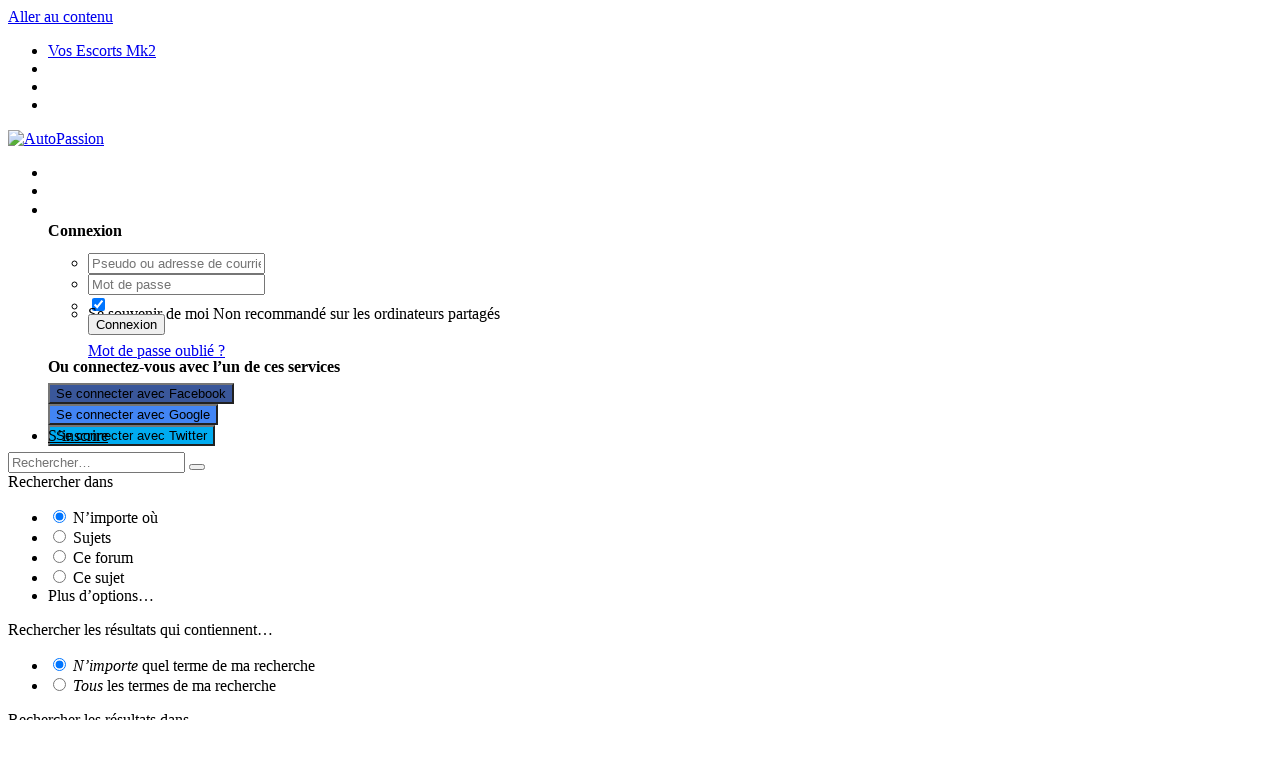

--- FILE ---
content_type: text/html;charset=UTF-8
request_url: https://autopassion.net/forums/901151-mon-escort-mk2/
body_size: 37202
content:
<!DOCTYPE html>
<html lang="fr-FR" dir="ltr">
	<head>
		<title>mon escort mk2 - Vos Escorts Mk2 - AutoPassion</title>
		
			<script type="text/javascript" src="https://cache.consentframework.com/js/pa/24697/c/2XqvK/stub"></script>
<script type="text/javascript" src="https://choices.consentframework.com/js/pa/24697/c/2XqvK/cmp" async></script>
<script async src="https://pagead2.googlesyndication.com/pagead/js/adsbygoogle.js?client=ca-pub-7358201702723619" crossorigin="anonymous"></script>
<!-- Google tag (gtag.js) -->
<script async src="https://www.googletagmanager.com/gtag/js?id=G-7C8VSE2NED"></script>
<script>
  window.dataLayer = window.dataLayer || [];
  function gtag(){dataLayer.push(arguments);}
  gtag('js', new Date());

  gtag('config', 'G-7C8VSE2NED');
</script>
		
		<!--[if lt IE 9]>
			<link rel="stylesheet" type="text/css" href="https://redcdn.net/autopassion/css_built_2/5e61784858ad3c11f00b5706d12afe52_ie8.css.af263931ae8b5cfcc1083dcdb1f23cfb.css">
		    <script src="//autopassion.net/applications/core/interface/html5shiv/html5shiv.js"></script>
		<![endif]-->
		
<meta charset="utf-8">

	<meta name="viewport" content="width=device-width, initial-scale=1">



	<meta name="twitter:card" content="summary_large_image" />


	
		<meta name="twitter:site" content="@clubAutopassion" />
	


	
		
			
				<meta property="og:title" content="mon escort mk2">
			
		
	

	
		
			
				<meta property="og:type" content="object">
			
		
	

	
		
			
				<meta property="og:url" content="https://autopassion.net/forums/901151-mon-escort-mk2/">
			
		
	

	
		
			
				<meta name="description" content="salut , voila je vais bientot avoir une petit ford escort mk2 de 1981 il me semble dans un état plutot bon , cest le modèle gl 1300cc 3 portes dans un premier temps je compte la protèger entièrement contre la rouille , la raffraichir , et mettre de meilleur pneus . quelques photovoila par après j...">
			
		
	

	
		
			
				<meta property="og:description" content="salut , voila je vais bientot avoir une petit ford escort mk2 de 1981 il me semble dans un état plutot bon , cest le modèle gl 1300cc 3 portes dans un premier temps je compte la protèger entièrement contre la rouille , la raffraichir , et mettre de meilleur pneus . quelques photovoila par après j...">
			
		
	

	
		
			
				<meta property="og:updated_time" content="2018-11-12T11:01:47Z">
			
		
	

	
		
			
				<meta property="og:image" content="https://redcdn.net/autopassion/monthly_2019_04/topicThumb_901151.gif.99964b33185dca8c4fd1e23b09fd9a61.gif">
			
		
	

	
		
			
				<meta property="og:site_name" content="AutoPassion">
			
		
	

	
		
			
				<meta property="og:locale" content="fr_FR">
			
		
	


	
		<link rel="next" href="https://autopassion.net/forums/901151-mon-escort-mk2/?page=2" />
	

	
		<link rel="last" href="https://autopassion.net/forums/901151-mon-escort-mk2/?page=3" />
	

	
		<link rel="canonical" href="https://autopassion.net/forums/901151-mon-escort-mk2/" />
	




<link rel="manifest" href="https://autopassion.net/manifest.webmanifest/">
<meta name="msapplication-config" content="https://autopassion.net/browserconfig.xml/">
<meta name="msapplication-starturl" content="/discover/">
<meta name="application-name" content="">
<meta name="apple-mobile-web-app-title" content="">

	<meta name="theme-color" content="#375476">


	<meta name="msapplication-TileColor" content="#ffffff">





	

	
		
			<link rel="icon" sizes="36x36" href="https://redcdn.net/autopassion/monthly_2019_03/android-chrome-36x36.png">
		
	

	
		
			<link rel="icon" sizes="48x48" href="https://redcdn.net/autopassion/monthly_2019_03/android-chrome-48x48.png">
		
	

	
		
			<link rel="icon" sizes="72x72" href="https://redcdn.net/autopassion/monthly_2019_03/android-chrome-72x72.png">
		
	

	
		
			<link rel="icon" sizes="96x96" href="https://redcdn.net/autopassion/monthly_2019_03/android-chrome-96x96.png">
		
	

	
		
			<link rel="icon" sizes="144x144" href="https://redcdn.net/autopassion/monthly_2019_03/android-chrome-144x144.png">
		
	

	
		
			<link rel="icon" sizes="192x192" href="https://redcdn.net/autopassion/monthly_2019_03/android-chrome-192x192.png">
		
	

	
		
			<link rel="icon" sizes="256x256" href="https://redcdn.net/autopassion/monthly_2019_03/android-chrome-256x256.png">
		
	

	
		
			<link rel="icon" sizes="384x384" href="https://redcdn.net/autopassion/monthly_2019_03/android-chrome-384x384.png">
		
	

	
		
			<link rel="icon" sizes="512x512" href="https://redcdn.net/autopassion/monthly_2019_03/android-chrome-512x512.png">
		
	

	
		
			<meta name="msapplication-square70x70logo" content="https://redcdn.net/autopassion/monthly_2019_03/msapplication-square70x70logo.png"/>
		
	

	
		
			<meta name="msapplication-TileImage" content="https://redcdn.net/autopassion/monthly_2019_03/msapplication-TileImage.png"/>
		
	

	
		
			<meta name="msapplication-square150x150logo" content="https://redcdn.net/autopassion/monthly_2019_03/msapplication-square150x150logo.png"/>
		
	

	
		
			<meta name="msapplication-wide310x150logo" content="https://redcdn.net/autopassion/monthly_2019_03/msapplication-wide310x150logo.png"/>
		
	

	
		
			<meta name="msapplication-square310x310logo" content="https://redcdn.net/autopassion/monthly_2019_03/msapplication-square310x310logo.png"/>
		
	

	
		
			
				<link rel="apple-touch-icon" href="https://redcdn.net/autopassion/monthly_2019_03/apple-touch-icon-57x57.png">
			
		
	

	
		
			
				<link rel="apple-touch-icon" sizes="60x60" href="https://redcdn.net/autopassion/monthly_2019_03/apple-touch-icon-60x60.png">
			
		
	

	
		
			
				<link rel="apple-touch-icon" sizes="72x72" href="https://redcdn.net/autopassion/monthly_2019_03/apple-touch-icon-72x72.png">
			
		
	

	
		
			
				<link rel="apple-touch-icon" sizes="76x76" href="https://redcdn.net/autopassion/monthly_2019_03/apple-touch-icon-76x76.png">
			
		
	

	
		
			
				<link rel="apple-touch-icon" sizes="114x114" href="https://redcdn.net/autopassion/monthly_2019_03/apple-touch-icon-114x114.png">
			
		
	

	
		
			
				<link rel="apple-touch-icon" sizes="120x120" href="https://redcdn.net/autopassion/monthly_2019_03/apple-touch-icon-120x120.png">
			
		
	

	
		
			
				<link rel="apple-touch-icon" sizes="144x144" href="https://redcdn.net/autopassion/monthly_2019_03/apple-touch-icon-144x144.png">
			
		
	

	
		
			
				<link rel="apple-touch-icon" sizes="152x152" href="https://redcdn.net/autopassion/monthly_2019_03/apple-touch-icon-152x152.png">
			
		
	

	
		
			
				<link rel="apple-touch-icon" sizes="180x180" href="https://redcdn.net/autopassion/monthly_2019_03/apple-touch-icon-180x180.png">
			
		
	

		


	
		<link href="https://fonts.googleapis.com/css?family=Roboto:300,300i,400,400i,700,700i" rel="stylesheet" referrerpolicy="origin">
	



	<link rel='stylesheet' href='https://redcdn.net/autopassion/css_built_2/bdc423ee95ee36c433dde60bd3ecd789_global.css.9eea12c50791dac71bdaca662b69829b.css?v=4e52a1ea3c' media='all'>

	<link rel='stylesheet' href='https://redcdn.net/autopassion/css_built_2/341e4a57816af3ba440d891ca87450ff_framework.css.e257a0c035ed50d89400f1a835fb1e81.css?v=4e52a1ea3c' media='all'>

	<link rel='stylesheet' href='https://redcdn.net/autopassion/css_built_2/05e81b71abe4f22d6eb8d1a929494829_responsive.css.6a3484896bc735f25fdd84fdb7fdf718.css?v=4e52a1ea3c' media='all'>

	<link rel='stylesheet' href='https://redcdn.net/autopassion/css_built_2/20446cf2d164adcc029377cb04d43d17_flags.css.678162e9a8fedb69fcb3d6ae11b77070.css?v=4e52a1ea3c' media='all'>

	<link rel='stylesheet' href='https://redcdn.net/autopassion/css_built_2/7b4691c2f9f922e6613b3badd3533fed_easypopup.css.02916477c485cefae0c65b2044fe1ea0.css?v=4e52a1ea3c' media='all'>

	<link rel='stylesheet' href='https://redcdn.net/autopassion/css_built_2/72f83c71d84327caf917932c957d1930_tthumb.css.2ab6154ed9ee9ec21e80188844b5cd9d.css?v=4e52a1ea3c' media='all'>

	<link rel='stylesheet' href='https://redcdn.net/autopassion/css_built_2/5e53142098efe430fe4640eabd79b3c6_menuicons.css.47ce3dd55f523f1a9757001a7fe5657a.css?v=4e52a1ea3c' media='all'>

	<link rel='stylesheet' href='https://redcdn.net/autopassion/css_built_2/90eb5adf50a8c640f633d47fd7eb1778_core.css.d2699bfab45cf904371b6fcb99afcf06.css?v=4e52a1ea3c' media='all'>

	<link rel='stylesheet' href='https://redcdn.net/autopassion/css_built_2/5a0da001ccc2200dc5625c3f3934497d_core_responsive.css.8bf23535617c97f4949474211722b59d.css?v=4e52a1ea3c' media='all'>

	<link rel='stylesheet' href='https://redcdn.net/autopassion/css_built_2/62e269ced0fdab7e30e026f1d30ae516_forums.css.95e926f3fa13e80dd67a83523f628d84.css?v=4e52a1ea3c' media='all'>

	<link rel='stylesheet' href='https://redcdn.net/autopassion/css_built_2/76e62c573090645fb99a15a363d8620e_forums_responsive.css.121c2606d9963a8393e6e7717276e71e.css?v=4e52a1ea3c' media='all'>




<link rel='stylesheet' href='https://redcdn.net/autopassion/css_built_2/258adbb6e4f3e83cd3b355f84e3fa002_custom.css.645ebf1013d4ce52626682f23c12e5eb.css?v=4e52a1ea3c' media='all'>



		
		

	
	
		<link rel='shortcut icon' href='https://redcdn.net/autopassion/monthly_2019_03/favicon-autopassion.ico' type="image/x-icon">
	

	</head>
	<body class="ipsApp ipsApp_front ipsJS_none ipsClearfix hoverCard_reset " data-controller="core.front.core.app,plugins.minimizequote"  data-message=""  data-pageapp="forums" data-pagelocation="front" data-pagemodule="forums" data-pagecontroller="topic" data-pageid="901151" >
		<a href="#elContent" class="ipsHide" title="Aller au contenu principal de cette page" accesskey="m">Aller au contenu</a>
		<div id="ipsLayout_header" class="ipsClearfix">
			





			
<ul id='elMobileNav' class='ipsList_inline ipsResponsive_hideDesktop ipsResponsive_block' data-controller='core.front.core.mobileNav'>
	
		
			
			
				
				
			
				
				
			
				
				
			
				
				
			
				
					<li id='elMobileBreadcrumb'>
						<a href='https://autopassion.net/forums/f11479-vos-escorts-mk2/'>
							<span>Vos Escorts Mk2</span>
						</a>
					</li>
				
				
			
				
				
			
		
	
	
	
	<li >
		<a data-action="defaultStream" class='ipsType_light'  href='https://autopassion.net/discover/'><i class='icon-newspaper'></i></a>
	</li>

	

	
		<li class='ipsJS_show'>
			<a href='https://autopassion.net/search/'><i class='fa fa-search'></i></a>
		</li>
	
	<li data-ipsDrawer data-ipsDrawer-drawerElem='#elMobileDrawer'>
		<a href='#'>
			
			
				
			
			
			
			<i class='fa fa-navicon'></i>
		</a>
	</li>
</ul>
			<header>
				


<a href='https://autopassion.net/' id='elLogo' class='ipsType_center' accesskey='1'><img src="https://redcdn.net/autopassion/monthly_2020_03/autopassion.png.8482fc3a198488a1bbb1532404641aa1.png" alt='AutoPassion'></a>


              	

                <ul id="elUserNav" style="display:block !important;" class="ipsList_inline cSignedOut ipsType_center ipsClearfix ipsResponsive_hidePhone ipsResponsive_block">
                               
	


	<li class='cUserNav_icon ipsHide' id='elCart_container'></li>
	<li class='elUserNav_sep ipsHide' id='elCart_sep'></li>

<li id="elSignInLink" style="line-height: 0;margin-top: 10px;">
                                               <a href="https://autopassion.net/login/" data-ipsmenu-closeonclick="false" style="color: #fff;" class="ipsButton ipsButton_primary" id="elUserSignIn">
                                                               Utilisateur existant ? Connexion  
                                               </a>
                                               
<div id='elUserSignIn_menu' class='ipsMenu ipsMenu_auto ipsHide'>
	<form accept-charset='utf-8' method='post' action='https://autopassion.net/login/' data-controller="core.global.core.login">
		<input type="hidden" name="csrfKey" value="9c1f41e06dda27378d90e145227db014">
		<input type="hidden" name="ref" value="aHR0cHM6Ly9hdXRvcGFzc2lvbi5uZXQvZm9ydW1zLzkwMTE1MS1tb24tZXNjb3J0LW1rMi8=">
		<div data-role="loginForm">
			
			
			
				<div class='ipsColumns ipsColumns_noSpacing'>
					<div class='ipsColumn ipsColumn_wide' id='elUserSignIn_internal'>
						
<div class="ipsPad ipsForm ipsForm_vertical">
	<h4 class="ipsType_sectionHead">Connexion</h4>
	<br><br>
	<ul class='ipsList_reset'>
		<li class="ipsFieldRow ipsFieldRow_noLabel ipsFieldRow_fullWidth">
			
			
				<input type="text" placeholder="Pseudo ou adresse de courriel" name="auth" autocomplete="email">
			
		</li>
		<li class="ipsFieldRow ipsFieldRow_noLabel ipsFieldRow_fullWidth">
			<input type="password" placeholder="Mot de passe" name="password" autocomplete="current-password">
		</li>
		<li class="ipsFieldRow ipsFieldRow_checkbox ipsClearfix">
			<span class="ipsCustomInput">
				<input type="checkbox" name="remember_me" id="remember_me_checkbox" value="1" checked aria-checked="true">
				<span></span>
			</span>
			<div class="ipsFieldRow_content">
				<label class="ipsFieldRow_label" for="remember_me_checkbox">Se souvenir de moi</label>
				<span class="ipsFieldRow_desc">Non recommandé sur les ordinateurs partagés</span>
			</div>
		</li>
		
		<li class="ipsFieldRow ipsFieldRow_fullWidth">
			<br>
			<button type="submit" name="_processLogin" value="usernamepassword" class="ipsButton ipsButton_primary ipsButton_small" id="elSignIn_submit">Connexion</button>
			
				<br>
				<p class="ipsType_right ipsType_small">
					
						<a href='https://autopassion.net/lostpassword/' data-ipsDialog data-ipsDialog-title='Mot de passe oublié ?'>
					
					Mot de passe oublié ?</a>
				</p>
			
		</li>
	</ul>
</div>
					</div>
					<div class='ipsColumn ipsColumn_wide'>
						<div class='ipsPad' id='elUserSignIn_external'>
							<div class='ipsAreaBackground_light ipsPad_half'>
								
									<p class='ipsType_reset ipsType_small ipsType_center'><strong>Ou connectez-vous avec l’un de ces services</strong></p>
								
								
									<div class='ipsPad_half ipsType_center'>
										

<button type="submit" name="_processLogin" value="3" class='ipsButton ipsButton_verySmall ipsButton_fullWidth ipsSocial ipsSocial_facebook' style="background-color: #3a579a">
	
		<span class='ipsSocial_icon'>
			
				<i class='fa fa-facebook-official'></i>
			
		</span>
		<span class='ipsSocial_text'>Se connecter avec Facebook</span>
	
</button>
									</div>
								
									<div class='ipsPad_half ipsType_center'>
										

<button type="submit" name="_processLogin" value="5" class='ipsButton ipsButton_verySmall ipsButton_fullWidth ipsSocial ipsSocial_google' style="background-color: #4285F4">
	
		<span class='ipsSocial_icon'>
			
				<i class='fa fa-google'></i>
			
		</span>
		<span class='ipsSocial_text'>Se connecter avec Google</span>
	
</button>
									</div>
								
									<div class='ipsPad_half ipsType_center'>
										

<button type="submit" name="_processLogin" value="6" class='ipsButton ipsButton_verySmall ipsButton_fullWidth ipsSocial ipsSocial_twitter' style="background-color: #00abf0">
	
		<span class='ipsSocial_icon'>
			
				<i class='fa fa-twitter'></i>
			
		</span>
		<span class='ipsSocial_text'>Se connecter avec Twitter</span>
	
</button>
									</div>
								
							</div>
						</div>
					</div>
				</div>
			
		</div>
	</form>
</div>
                               </li>
                               
                                               <li style="line-height:0;margin-top:-10px;">
                                                               
                                                                               <a href="https://autopassion.net/register/"  id="elRegisterButton" style="color:#000;" class="ipsButton ipsButton_small ipsButton_normal ipsButton_veryLight"><i class="fa fa-plus"></i> S’inscrire</a>
                                                               
                                               </li>
                               
                </ul>


				

	<div id="elSearchWrapper" class="ipsPos_right">
		<div id='elSearch' class='' data-controller='core.front.core.quickSearch'>
			<form accept-charset='utf-8' action='//autopassion.net/search/?do=quicksearch' method='post'>
				<input type='search' id='elSearchField' placeholder='Rechercher…' name='q' autocomplete='off'>
				<button class='cSearchSubmit' type="submit"><i class="fa fa-search"></i></button>
				<div id="elSearchExpanded">
					<div class="ipsMenu_title">
						Rechercher dans
					</div>
					<ul class="ipsSideMenu_list ipsSideMenu_withRadios ipsSideMenu_small ipsType_normal" data-ipsSideMenu data-ipsSideMenu-type="radio" data-ipsSideMenu-responsive="false" data-role="searchContexts">
						<li>
							<span class='ipsSideMenu_item ipsSideMenu_itemActive' data-ipsMenuValue='all'>
								<input type="radio" name="type" value="all" checked id="elQuickSearchRadio_type_all">
								<label for='elQuickSearchRadio_type_all' id='elQuickSearchRadio_type_all_label'>N’importe où</label>
							</span>
						</li>
						
						
							<li>
								<span class='ipsSideMenu_item' data-ipsMenuValue='forums_topic'>
									<input type="radio" name="type" value="forums_topic" id="elQuickSearchRadio_type_forums_topic">
									<label for='elQuickSearchRadio_type_forums_topic' id='elQuickSearchRadio_type_forums_topic_label'>Sujets</label>
								</span>
							</li>
						
						
							
								<li>
									<span class='ipsSideMenu_item' data-ipsMenuValue='contextual_{&quot;type&quot;:&quot;forums_topic&quot;,&quot;nodes&quot;:11479}'>
										<input type="radio" name="type" value='contextual_{&quot;type&quot;:&quot;forums_topic&quot;,&quot;nodes&quot;:11479}' id='elQuickSearchRadio_type_contextual_03bf1764b8d747f64a4d034bd49a7cb0'>
										<label for='elQuickSearchRadio_type_contextual_03bf1764b8d747f64a4d034bd49a7cb0' id='elQuickSearchRadio_type_contextual_03bf1764b8d747f64a4d034bd49a7cb0_label'>Ce forum</label>
									</span>
								</li>
							
								<li>
									<span class='ipsSideMenu_item' data-ipsMenuValue='contextual_{&quot;type&quot;:&quot;forums_topic&quot;,&quot;item&quot;:901151}'>
										<input type="radio" name="type" value='contextual_{&quot;type&quot;:&quot;forums_topic&quot;,&quot;item&quot;:901151}' id='elQuickSearchRadio_type_contextual_75066086d2f2d1be76bd17ccf1564505'>
										<label for='elQuickSearchRadio_type_contextual_75066086d2f2d1be76bd17ccf1564505' id='elQuickSearchRadio_type_contextual_75066086d2f2d1be76bd17ccf1564505_label'>Ce sujet</label>
									</span>
								</li>
							
						
						<li data-role="showMoreSearchContexts">
							<span class='ipsSideMenu_item' data-action="showMoreSearchContexts" data-exclude="forums_topic">
								Plus d’options…
							</span>
						</li>
					</ul>
					<div class="ipsMenu_title">
						Rechercher les résultats qui contiennent…
					</div>
					<ul class='ipsSideMenu_list ipsSideMenu_withRadios ipsSideMenu_small ipsType_normal' role="radiogroup" data-ipsSideMenu data-ipsSideMenu-type="radio" data-ipsSideMenu-responsive="false" data-filterType='andOr'>
						
							<li>
								<span class='ipsSideMenu_item ipsSideMenu_itemActive' data-ipsMenuValue='or'>
									<input type="radio" name="search_and_or" value="or" checked id="elRadio_andOr_or">
									<label for='elRadio_andOr_or' id='elField_andOr_label_or'><em>N’importe</em> quel terme de ma recherche</label>
								</span>
							</li>
						
							<li>
								<span class='ipsSideMenu_item ' data-ipsMenuValue='and'>
									<input type="radio" name="search_and_or" value="and"  id="elRadio_andOr_and">
									<label for='elRadio_andOr_and' id='elField_andOr_label_and'><em>Tous</em> les termes de ma recherche</label>
								</span>
							</li>
						
					</ul>
					<div class="ipsMenu_title">
						Rechercher les résultats dans…
					</div>
					<ul class='ipsSideMenu_list ipsSideMenu_withRadios ipsSideMenu_small ipsType_normal' role="radiogroup" data-ipsSideMenu data-ipsSideMenu-type="radio" data-ipsSideMenu-responsive="false" data-filterType='searchIn'>
						<li>
							<span class='ipsSideMenu_item ipsSideMenu_itemActive' data-ipsMenuValue='all'>
								<input type="radio" name="search_in" value="all" checked id="elRadio_searchIn_and">
								<label for='elRadio_searchIn_and' id='elField_searchIn_label_all'>Titres et corps des contenus</label>
							</span>
						</li>
						<li>
							<span class='ipsSideMenu_item' data-ipsMenuValue='titles'>
								<input type="radio" name="search_in" value="titles" id="elRadio_searchIn_titles">
								<label for='elRadio_searchIn_titles' id='elField_searchIn_label_titles'>Titres des contenus uniquement</label>
							</span>
						</li>
					</ul>
				</div>
			</form>
		</div>
	</div>

                

	<nav class='ipsScrollbar'>
		<div class='ipsNavBar_primary ipsNavBar_noSubBars ipsClearfix'>
			<ul data-role="primaryNavBar" class='ipsResponsive_showDesktop ipsResponsive_block'>
				


	
		
		
		<li  id="elNavSecondary_37" data-role="navBarItem" data-navapp="collab" data-navext="FrontNavigation">
			
			
				<a href="https://autopassion.net"  data-navitem-id="37" >


					Bienvenue sur autopassion
				</a>
			
			
		</li>
	
	

	
		
		
		<li  id="elNavSecondary_57" data-role="navBarItem" data-navapp="collab" data-navext="FrontNavigation">
			
			
				<a href="https://autopassion.net/gc/"  data-navitem-id="57" >


    <div class='ipsMenuIcon ipsMenuIconType_fa'>
        
            <i class='fa fa fa-users'></i>
        
    </div>

					Forums
				</a>
			
			
		</li>
	
	

	
		
		
		<li  id="elNavSecondary_38" data-role="navBarItem" data-navapp="collab" data-navext="FrontNavigation">
			
			
				<a href="https://autopassion.net/clubs/"  data-navitem-id="38" >


    <div class='ipsMenuIcon ipsMenuIconType_fa'>
        
            <i class='fa fa fa-car'></i>
        
    </div>

					Clubs
				</a>
			
			
		</li>
	
	

	
		
		
		<li  id="elNavSecondary_40" data-role="navBarItem" data-navapp="collab" data-navext="FrontNavigation">
			
			
				<a href="https://autopassion.net/articles/"  data-navitem-id="40" >


    <div class='ipsMenuIcon ipsMenuIconType_fa'>
        
            <i class='fa fa fa-newspaper-o'></i>
        
    </div>

					Actualités autos
				</a>
			
			
		</li>
	
	

	
		
		
		<li  id="elNavSecondary_41" data-role="navBarItem" data-navapp="collab" data-navext="FrontNavigation">
			
			
				<a href="https://autopassion.net/gallery/"  data-navitem-id="41" >


    <div class='ipsMenuIcon ipsMenuIconType_fa'>
        
            <i class='fa fa-camera-retro'></i>
        
    </div>

					Galerie
				</a>
			
			
		</li>
	
	

	
		
		
		<li  id="elNavSecondary_47" data-role="navBarItem" data-navapp="collab" data-navext="FrontNavigation">
			
			
				<a href="https://autopassion.net/calendar/"  data-navitem-id="47" >


    <div class='ipsMenuIcon ipsMenuIconType_fa'>
        
            <i class='fa fa-flag-checkered'></i>
        
    </div>

					Les événements à venir
				</a>
			
			
		</li>
	
	

	
		
		
		<li  id="elNavSecondary_51" data-role="navBarItem" data-navapp="collab" data-navext="FrontNavigation">
			
			
				<a href="https://autopassion.net/links/"  data-navitem-id="51" >


    <div class='ipsMenuIcon ipsMenuIconType_fa'>
        
            <i class='fa fa-book'></i>
        
    </div>

					Annuaire Auto
				</a>
			
			
		</li>
	
	

	
	

	
	

	
	

	
		
		
		<li  id="elNavSecondary_4" data-role="navBarItem" data-navapp="collab" data-navext="FrontNavigation">
			
			
				<a href="https://autopassion.net/discover/"  data-navitem-id="4" >


					Toute l’activité
				</a>
			
			
		</li>
	
	

	
	

	
	

				<li class='ipsHide' id='elNavigationMore' data-role='navMore'>
					<a href='#' data-ipsMenu data-ipsMenu-appendTo='#elNavigationMore' id='elNavigationMore_dropdown'>Plus</a>
					<ul class='ipsNavBar_secondary ipsHide' data-role='secondaryNavBar'>
						<li class='ipsHide' id='elNavigationMore_more' data-role='navMore'>
							<a href='#' data-ipsMenu data-ipsMenu-appendTo='#elNavigationMore_more' id='elNavigationMore_more_dropdown'>Plus <i class='fa fa-caret-down'></i></a>
							<ul class='ipsHide ipsMenu ipsMenu_auto' id='elNavigationMore_more_dropdown_menu' data-role='moreDropdown'></ul>
						</li>
					</ul>
				</li>
			</ul>
		</div>
	</nav>

			</header>
		</div>
		<main id="ipsLayout_body" class="sideBar_wrap ipsLayout_container">
			<div id="ipsLayout_contentArea">
				<div id="ipsLayout_contentWrapper">
					
<nav class='ipsBreadcrumb ipsBreadcrumb_top ipsFaded_withHover'>
	

	<ul class='ipsList_inline ipsPos_right'>
		
		<li >
			<a data-action="defaultStream" class='ipsType_light '  href='https://autopassion.net/discover/'><i class='icon-newspaper'></i> <span>Toute l’activité</span></a>
		</li>
		
	</ul>

	<ul data-role="breadcrumbList">
		<li>
			<a title="Accueil" href='https://autopassion.net/'>
				<span><i class='fa fa-home'></i> Accueil <i class='fa fa-angle-right'></i></span>
			</a>
		</li>
		
		
			
		
			<li>
				
					<a href='https://autopassion.net/gc/98-les-escorts-mk12/'>
						<span>Les Escorts MK1/2 <i class='fa fa-angle-right'></i></span>
					</a>
				
			</li>
		
			<li>
				
					<a href='https://autopassion.net/forums/f11493-vos-escorts/'>
						<span>Vos escorts <i class='fa fa-angle-right'></i></span>
					</a>
				
			</li>
		
			<li>
				
					<a href='https://autopassion.net/forums/f11479-vos-escorts-mk2/'>
						<span>Vos Escorts Mk2 <i class='fa fa-angle-right'></i></span>
					</a>
				
			</li>
		
			<li>
				
					mon escort mk2
				
			</li>
		
	</ul>
</nav>
                  	
					
					<div id="ipsLayout_mainArea">
						<a id="elContent"></a>
						
						
						
						

	




						

<div class="collabLayout">
	
<header class="collabHeader collabHeadMinified">
	
<div class='ipsPageHead_special ipsCoverPhoto' data-controller='core.global.core.coverPhoto' data-url="https://autopassion.net/gc/98-les-escorts-mk12/" data-coverOffset='112'>
	
	
		<div class='ipsCoverPhoto_container'>
			
				<img src='//autopassion.net/applications/core/interface/js/spacer.png' data-src='https://redcdn.net/autopassion/monthly_2019_01/558710732_03-01-201915-19-21.png.0594763dd5d1ce6d600bf7dfca8f3a2b.png' class='ipsCoverPhoto_photo' data-action="toggleCoverPhoto" alt=''>
			
		</div>
	
	
	
	<div class='ipsColumns ipsColumns_collapsePhone' data-hideOnCoverEdit>
		<div class='ipsColumn ipsColumn_fluid'>
			
			







<ul class='ipsList_inline ' id='elEditCollab'>
	
	

<li>
	<a class='ipsButton ipsButton_important ipsButton_verySmall' id='elCollabMenu' href='#elCollabMenu_menu' data-ipsMenu>
		<i class='fa fa-bars'></i>&nbsp;<span class='ipsResponsive_hidePhone ipsResponsive_inline'>&nbsp;&nbsp;Menu <i class='fa fa-caret-down'></i></span>
	</a>
	

<ul class='ipsMenu ipsMenu_auto ipsHide' id='elCollabMenu_menu'>
	
	<li class='ipsMenu_item'>
		<a href="https://autopassion.net/gc/98-les-escorts-mk12/">
			<i class="fa fa-home"></i>&nbsp;<span class='ipsResponsive_inline'>&nbsp;&nbsp;Accueil</span>
		</a>
	</li>
	
	<li class='ipsMenu_item'>
		<a href="https://autopassion.net/discover/?collab=98">
			<i class="fa fa-heartbeat"></i>&nbsp;<span class='ipsResponsive_inline'>&nbsp;&nbsp;Activité</span>
		</a>
	</li>
	
</ul>


</li>


</ul>
<div class='ipsColumns ipsColumns_collapsePhone'  style="width: 100%">
	<div class='ipsColumn ipsColumn_fluid'>
		
		
		
		<div class='ipsPos_left collabLogoWrap ipsResponsive_hidePhone'>
			<img id="collabLogo" src="https://redcdn.net/autopassion/monthly_2019_01/1876047863_03-01-201915-19-59.png.17416abe1e2358a4971539bdcc9c0742.png" />
		</div>
		
		<div class='ipsPos_left ipsPad headerContent' style='padding-top:0'>
			<h1 class='ipsType_reset'>
				<a href="https://autopassion.net/gc/98-les-escorts-mk12/" style="color:inherit">Les Escorts MK1/2</a>
				<span class='ipsResponsive_hidePhone'>
					
					
					
					
					
					
				</span>
			</h1>
			
				<div class='ipsPad'></div>
			
		</div>
	</div>
</div>
<div id="collabModOptions" class="minifyHide">
	



<ul class="ipsToolList ipsClearfix ipsResponsive_hidePhone">
	
</ul>
</div>

		</div>
	</div>
</div>
	

<div id='elCollabStats' class='ipsClearfix'>
	<div data-role='switchView' class='ipsResponsive_hidePhone ipsResponsive_block'>
		<div class='ipsPos_right minifyHide'>
			

<div data-followapp="collab" data-followarea="collab" data-followid="98" data-controller="core.front.core.followButton">
  	
</div>

		</div>
	</div>
	<ul class='ipsList_inline ipsPos_left statsList'>
		<li>
			<a href="https://autopassion.net/gc/98-les-escorts-mk12/?do=members" data-ipsDialog data-ipsdialog-title="Membres actifs" data-ipsDialog-size="narrow" data-ipstooltip _title="Liste des membres">
				<h4 class='ipsType_minorHeading'>Membres actifs</h4>
				305
			</a>
		</li>
		<li class='ipsResponsive_hidePhone'>
			<h4 class='ipsType_minorHeading'>Depuis</h4>
			<time datetime='2007-05-29T21:20:20Z' title='29/05/2007 21:20 ' data-short='18 a'>le 29 mai 2007</time>
		</li>
		<li>
			<h4 class='ipsType_minorHeading'>Leader</h4>
			

<a href='https://autopassion.net/profile/244048-kat-971-escortmk1-2/' data-ipsHover data-ipsHover-target='https://autopassion.net/profile/244048-kat-971-escortmk1-2/?do=hovercard&amp;referrer=https%253A%252F%252Fautopassion.net%252Fforums%252F901151-mon-escort-mk2%252F' title="Aller sur le profil de KAT-971-escortmk1-2" class="ipsType_break">KAT-971-escortmk1-2</a>
		</li>
		
	</ul>
</div>
</header>
	<div class="collabLayoutContent">
		






<div class="ipsPageHeader ipsClearfix">
	
		<div class="ipsPos_right ipsResponsive_noFloat ipsResponsive_hidePhone">
			

<div data-followapp="forums" data-followarea="topic" data-followid="901151" data-controller="core.front.core.followButton">
  	
</div>

		</div>
		<div class="ipsPos_right ipsResponsive_noFloat ipsResponsive_hidePhone">
			



		</div>
		
	
	<div class="ipsPhotoPanel ipsPhotoPanel_small ipsPhotoPanel_notPhone ipsClearfix">
		


	<a href="https://autopassion.net/profile/244908-minidaxman/" data-ipsHover data-ipsHover-target="https://autopassion.net/profile/244908-minidaxman/?do=hovercard" class="ipsUserPhoto ipsUserPhoto_small" title="Aller sur le profil de minidaxman">
		<img src='https://2img.net/7img.net/users/1514/66/44/67/avatars/861-68.jpg' alt='minidaxman'>
	</a>

		<div>
			<h1 class="ipsType_pageTitle ipsContained_container">
				

				
				
					<span class="ipsType_break ipsContained">
						<span>mon escort mk2</span>
					</span>
				
			</h1>
			
			<p class="ipsType_reset ipsType_blendLinks ">
				<span class="ipsType_normal">
				
					Par 

<a href='https://autopassion.net/profile/244908-minidaxman/' data-ipsHover data-ipsHover-target='https://autopassion.net/profile/244908-minidaxman/?do=hovercard&amp;referrer=https%253A%252F%252Fautopassion.net%252Fforums%252F901151-mon-escort-mk2%252F' title="Aller sur le profil de minidaxman" class="ipsType_break">minidaxman</a>, <span class="ipsType_light"><time datetime='2015-01-19T20:04:34Z' title='19/01/2015 20:04 ' data-short='10 a'>le 19 janvier 2015</time> dans <a href="https://autopassion.net/forums/f11479-vos-escorts-mk2/">Vos Escorts Mk2</a></span>
				
				</span>
				<br>
			</p>
			
		</div>
	</div>
</div>








<div class="ipsClearfix">
	
	
	<ul class="ipsToolList ipsToolList_horizontal ipsClearfix ipsSpacer_both ipsResponsive_hidePhone">
		
		
		
	</ul>
</div>

<div data-controller="core.front.core.commentFeed,forums.front.topic.view, core.front.core.ignoredComments" data-autopoll data-baseurl="https://autopassion.net/forums/901151-mon-escort-mk2/"  data-feedid="topic-901151" class="cTopic ipsClear ipsSpacer_top">
	
			

				<div class="ipsClearfix ipsClear ipsSpacer_bottom">
					
					
						


	
	<ul class='ipsPagination' id='elPagination_dc4f0ba8b56d82e9ce60f7eef85e2c0b_1446774562' data-ipsPagination-seoPagination='false' data-pages='3' data-ipsPagination  data-ipsPagination-pages="3" data-ipsPagination-perPage='50'>
		
			
				<li class='ipsPagination_first ipsPagination_inactive'><a href='https://autopassion.net/forums/901151-mon-escort-mk2/#comments' rel="first" data-page='1' data-ipsTooltip title='Première page'><i class='fa fa-angle-double-left'></i></a></li>
				<li class='ipsPagination_prev ipsPagination_inactive'><a href='https://autopassion.net/forums/901151-mon-escort-mk2/#comments' rel="prev" data-page='0' data-ipsTooltip title='Page précédente'>Précédent</a></li>
			
			<li class='ipsPagination_page ipsPagination_active'><a href='https://autopassion.net/forums/901151-mon-escort-mk2/#comments' data-page='1'>1</a></li>
			
				
					<li class='ipsPagination_page'><a href='https://autopassion.net/forums/901151-mon-escort-mk2/?&amp;page=2#comments' data-page='2'>2</a></li>
				
					<li class='ipsPagination_page'><a href='https://autopassion.net/forums/901151-mon-escort-mk2/?&amp;page=3#comments' data-page='3'>3</a></li>
				
				<li class='ipsPagination_next'><a href='https://autopassion.net/forums/901151-mon-escort-mk2/?&amp;page=2#comments' rel="next" data-page='2' data-ipsTooltip title='Page suivante'>Suivant</a></li>
				<li class='ipsPagination_last'><a href='https://autopassion.net/forums/901151-mon-escort-mk2/?&amp;page=3#comments' rel="last" data-page='3' data-ipsTooltip title='Dernière page'><i class='fa fa-angle-double-right'></i></a></li>
			
			
				<li class='ipsPagination_pageJump'>
					<a href='#' data-ipsMenu data-ipsMenu-closeOnClick='false' data-ipsMenu-appendTo='#elPagination_dc4f0ba8b56d82e9ce60f7eef85e2c0b_1446774562' id='elPagination_dc4f0ba8b56d82e9ce60f7eef85e2c0b_1446774562_jump'>Page 1 sur 3 &nbsp;<i class='fa fa-caret-down'></i></a>
					<div class='ipsMenu ipsMenu_narrow ipsPad ipsHide' id='elPagination_dc4f0ba8b56d82e9ce60f7eef85e2c0b_1446774562_jump_menu'>
						<form accept-charset='utf-8' method='post' action='https://autopassion.net/forums/901151-mon-escort-mk2/#comments' data-role="pageJump">
							<ul class='ipsForm ipsForm_horizontal'>
								<li class='ipsFieldRow'>
									<input type='number' min='1' max='3' placeholder='Numéro de page' class='ipsField_fullWidth' name='page'>
								</li>
								<li class='ipsFieldRow ipsFieldRow_fullWidth'>
									<input type='submit' class='ipsButton_fullWidth ipsButton ipsButton_verySmall ipsButton_primary' value='Aller'>
								</li>
							</ul>
						</form>
					</div>
				</li>
			
		
	</ul>

					
				</div>
			
	

	

<div data-controller='core.front.core.recommendedComments' data-url='https://autopassion.net/forums/901151-mon-escort-mk2/?recommended=comments' class='ipsAreaBackground ipsPad ipsBox ipsBox_transparent ipsSpacer_bottom ipsRecommendedComments ipsHide'>
	<div data-role="recommendedComments">
		<h2 class='ipsType_sectionHead ipsType_large'>Messages recommandés</h2>
		
	</div>
</div>
	
	<div id="elPostFeed" data-role="commentFeed" data-controller="core.front.core.moderation" >
		<form action="https://autopassion.net/forums/901151-mon-escort-mk2/?amp;do=multimodComment" method="post" data-ipspageaction data-role="moderationTools">
			
			
				
					
					
					




<a id="comment-17608660"></a>
<article  id="elComment_17608660" class="cPost ipsBox  ipsComment  ipsComment_parent ipsClearfix ipsClear ipsColumns ipsColumns_noSpacing ipsColumns_collapsePhone   ">
	

	<div class="cAuthorPane cAuthorPane_mobile ipsResponsive_showPhone ipsResponsive_block">
		<h3 class="ipsType_sectionHead cAuthorPane_author ipsResponsive_showPhone ipsResponsive_inlineBlock ipsType_break ipsType_blendLinks ipsTruncate ipsTruncate_line">
			

<a href='https://autopassion.net/profile/244908-minidaxman/' data-ipsHover data-ipsHover-target='https://autopassion.net/profile/244908-minidaxman/?do=hovercard&amp;referrer=https%253A%252F%252Fautopassion.net%252Fforums%252F901151-mon-escort-mk2%252F' title="Aller sur le profil de minidaxman" class="ipsType_break">minidaxman</a>
			<span class="ipsResponsive_showPhone ipsResponsive_inline">  

	
		<span title="Réputation globale du membre" data-ipsTooltip class='ipsRepBadge ipsRepBadge_neutral'>
	
			<i class='fa fa-circle'></i> 0
	
		</span>
	
</span>
		</h3>
		<div class="cAuthorPane_photo">
			


	<a href="https://autopassion.net/profile/244908-minidaxman/" data-ipsHover data-ipsHover-target="https://autopassion.net/profile/244908-minidaxman/?do=hovercard" class="ipsUserPhoto ipsUserPhoto_large" title="Aller sur le profil de minidaxman">
		<img src='https://2img.net/7img.net/users/1514/66/44/67/avatars/861-68.jpg' alt='minidaxman'>
	</a>

		</div>
	</div>
	<aside class="ipsComment_author cAuthorPane ipsColumn ipsColumn_medium ipsResponsive_hidePhone">
		<h3 class="ipsType_sectionHead cAuthorPane_author ipsType_blendLinks ipsType_break">
<strong>

<a href='https://autopassion.net/profile/244908-minidaxman/' data-ipsHover data-ipsHover-target='https://autopassion.net/profile/244908-minidaxman/?do=hovercard&amp;referrer=https%253A%252F%252Fautopassion.net%252Fforums%252F901151-mon-escort-mk2%252F' title="Aller sur le profil de minidaxman" class="ipsType_break">minidaxman</a>
			</strong> <span class="ipsResponsive_showPhone ipsResponsive_inline">  

	
		<span title="Réputation globale du membre" data-ipsTooltip class='ipsRepBadge ipsRepBadge_neutral'>
	
			<i class='fa fa-circle'></i> 0
	
		</span>
	
</span>
</h3>

		<ul class="cAuthorPane_info ipsList_reset">
			
				<li class="ipsType_break">Membre</li>
			
			

			<li class="cAuthorPane_photo">
				


	<a href="https://autopassion.net/profile/244908-minidaxman/" data-ipsHover data-ipsHover-target="https://autopassion.net/profile/244908-minidaxman/?do=hovercard" class="ipsUserPhoto ipsUserPhoto_large" title="Aller sur le profil de minidaxman">
		<img src='https://2img.net/7img.net/users/1514/66/44/67/avatars/861-68.jpg' alt='minidaxman'>
	</a>

			</li>
			<li>Membres</li>
			
			
				<li>

	
		<span title="Réputation globale du membre" data-ipsTooltip class='ipsRepBadge ipsRepBadge_neutral'>
	
			<i class='fa fa-circle'></i> 0
	
		</span>
	
</li>
				<li class="ipsType_light">104 messages </li>
				
				

			
		
</ul>
	</aside>
	<div class="ipsColumn ipsColumn_fluid">
		

<div id='comment-17608660_wrap' data-controller='core.front.core.comment' data-commentApp='forums' data-commentType='forums' data-commentID="17608660" data-quoteData='{&quot;userid&quot;:244908,&quot;username&quot;:&quot;minidaxman&quot;,&quot;timestamp&quot;:1421697874,&quot;contentapp&quot;:&quot;forums&quot;,&quot;contenttype&quot;:&quot;forums&quot;,&quot;contentid&quot;:901151,&quot;contentclass&quot;:&quot;forums_Topic&quot;,&quot;contentcommentid&quot;:17608660}' class='ipsComment_content ipsType_medium  ipsFaded_withHover'>
	

	<div class='ipsComment_meta ipsType_light'>
		<div class='ipsPos_right ipsType_light ipsType_reset ipsFaded ipsFaded_more ipsType_blendLinks'>
			<ul class='ipsList_inline ipsComment_tools'>
				
				
				
					<li><a class='ipsType_blendLinks' href='https://autopassion.net/forums/901151-mon-escort-mk2/' data-ipsTooltip title='Partager ce message' data-ipsMenu data-ipsMenu-closeOnClick='false' id='elSharePost_17608660' data-role='shareComment'><i class='fa fa-share-alt'></i></a></li>
				
				
			</ul>
		</div>

		<div class='ipsType_reset'>
			<a href='https://autopassion.net/forums/901151-mon-escort-mk2/#comment-17608660' class='ipsType_blendLinks'>Posté(e) <time datetime='2015-01-19T20:04:34Z' title='19/01/2015 20:04 ' data-short='10 a'>le 19 janvier 2015</time></a>
			<span class='ipsResponsive_hidePhone'>
				
				
			</span>
		</div>
	</div>

	


	<div class='cPost_contentWrap ipsPad'>
		
		<div data-role='commentContent' class='ipsType_normal ipsType_richText ipsContained' data-controller='core.front.core.lightboxedImages'>
			<p>salut , voila je vais bientot avoir une petit ford escort mk2 de 1981 il me semble dans un état plutot bon , c'est le modèle gl 1300cc 3 portes <img src="//autopassion.net/applications/core/interface/js/spacer.png" alt="Smile" longdesc="2" data-src="https://illiweb.com/fa/i/smiles/icon_smile.gif">  dans un premier temps je compte la protèger entièrement contre la rouille , la raffraichir , et mettre de meilleur pneus . quelques photo<br><img src="//autopassion.net/applications/core/interface/js/spacer.png" border="0" alt="" data-src="https://i.servimg.com/u/f38/19/11/89/42/10841210.jpg"><br><img src="//autopassion.net/applications/core/interface/js/spacer.png" border="0" alt="" data-src="https://i.servimg.com/u/f38/19/11/89/42/10850910.jpg"><br>voila par après je la rabèsserais , lui mettre surement des jantes de rs2000 , un arceau , sièges bacquets ect ......<br>et j'aurais voulu savoir comment voir ci le moteur est un type kent ou x flow ? et comment le gonfler pour pas trop chère ? voila tout les conseils sont les bien venu car je ne connait pas trop l'escort .... merci GERARD</p>

			
		</div>

		<div class='ipsItemControls'>
			
				
					

	<div data-controller='core.front.core.reaction' class='ipsItemControls_right ipsClearfix '>	
		<div class='ipsReact ipsPos_right'>
			
				
				<div class='ipsReact_blurb ipsHide' data-role='reactionBlurb'>
					
				</div>
			
			
			
		</div>
	</div>

				
			
			<ul class='ipsComment_controls ipsClearfix ipsItemControls_left' data-role="commentControls">
				
					
					
					
				
				<li class='ipsHide' data-role='commentLoading'>
					<span class='ipsLoading ipsLoading_tiny ipsLoading_noAnim'></span>
				</li>
			</ul>
		</div>

		
	</div>

	<div class='ipsMenu ipsMenu_wide ipsHide cPostShareMenu' id='elSharePost_17608660_menu'>
		<div class='ipsPad'>
			<h4 class='ipsType_sectionHead'>Partager ce message</h4>
			<hr class='ipsHr'>
			<h5 class='ipsType_normal ipsType_reset'>Lien à poster</h5>
			
			<input type='text' value='https://autopassion.net/forums/901151-mon-escort-mk2/' class='ipsField_fullWidth'>
			

			
				<h5 class='ipsType_normal ipsType_reset ipsSpacer_top'>Partager sur d’autres sites</h5>
				

	<ul class='ipsList_inline ipsList_noSpacing ipsClearfix' data-controller="core.front.core.sharelink">
		
			<li>
<a href="https://www.facebook.com/sharer/sharer.php?u=https%3A%2F%2Fautopassion.net%2Fforums%2F901151-mon-escort-mk2%2F%3Fdo%3DfindComment%26comment%3D17608660" class="cShareLink cShareLink_facebook" target="_blank" data-role="shareLink" title='Partager sur Facebook' data-ipsTooltip rel='noopener'>
	<i class="fa fa-facebook"></i>
</a></li>
		
			<li>
<a href="http://twitter.com/share?text=mon%20escort%20mk2&amp;url=https%3A%2F%2Fautopassion.net%2Fforums%2F901151-mon-escort-mk2%2F%3Fdo%3DfindComment%26comment%3D17608660" class="cShareLink cShareLink_twitter" target="_blank" data-role="shareLink" title='Partager sur Twitter' data-ipsTooltip rel='noopener'>
	<i class="fa fa-twitter"></i>
</a></li>
		
	</ul>

			
		</div>
	</div>
</div>
	</div>
</article>

					
				
					
					
					




<a id="comment-17608664"></a>
<article  id="elComment_17608664" class="cPost ipsBox  ipsComment  ipsComment_parent ipsClearfix ipsClear ipsColumns ipsColumns_noSpacing ipsColumns_collapsePhone   ">
	

	<div class="cAuthorPane cAuthorPane_mobile ipsResponsive_showPhone ipsResponsive_block">
		<h3 class="ipsType_sectionHead cAuthorPane_author ipsResponsive_showPhone ipsResponsive_inlineBlock ipsType_break ipsType_blendLinks ipsTruncate ipsTruncate_line">
			

<a href='https://autopassion.net/profile/244078-mkdu/' data-ipsHover data-ipsHover-target='https://autopassion.net/profile/244078-mkdu/?do=hovercard&amp;referrer=https%253A%252F%252Fautopassion.net%252Fforums%252F901151-mon-escort-mk2%252F' title="Aller sur le profil de mkdu" class="ipsType_break">mkdu</a>
			<span class="ipsResponsive_showPhone ipsResponsive_inline">  

	
		<span title="Réputation globale du membre" data-ipsTooltip class='ipsRepBadge ipsRepBadge_neutral'>
	
			<i class='fa fa-circle'></i> 0
	
		</span>
	
</span>
		</h3>
		<div class="cAuthorPane_photo">
			


	<a href="https://autopassion.net/profile/244078-mkdu/" data-ipsHover data-ipsHover-target="https://autopassion.net/profile/244078-mkdu/?do=hovercard" class="ipsUserPhoto ipsUserPhoto_large" title="Aller sur le profil de mkdu">
		<img src='https://2img.net/7img.net/users/1514/66/44/67/avatars/31-53.jpg' alt='mkdu'>
	</a>

		</div>
	</div>
	<aside class="ipsComment_author cAuthorPane ipsColumn ipsColumn_medium ipsResponsive_hidePhone">
		<h3 class="ipsType_sectionHead cAuthorPane_author ipsType_blendLinks ipsType_break">
<strong>

<a href='https://autopassion.net/profile/244078-mkdu/' data-ipsHover data-ipsHover-target='https://autopassion.net/profile/244078-mkdu/?do=hovercard&amp;referrer=https%253A%252F%252Fautopassion.net%252Fforums%252F901151-mon-escort-mk2%252F' title="Aller sur le profil de mkdu" class="ipsType_break">mkdu</a>
			</strong> <span class="ipsResponsive_showPhone ipsResponsive_inline">  

	
		<span title="Réputation globale du membre" data-ipsTooltip class='ipsRepBadge ipsRepBadge_neutral'>
	
			<i class='fa fa-circle'></i> 0
	
		</span>
	
</span>
</h3>

		<ul class="cAuthorPane_info ipsList_reset">
			
				<li class="ipsType_break">Membre</li>
			
			

			<li class="cAuthorPane_photo">
				


	<a href="https://autopassion.net/profile/244078-mkdu/" data-ipsHover data-ipsHover-target="https://autopassion.net/profile/244078-mkdu/?do=hovercard" class="ipsUserPhoto ipsUserPhoto_large" title="Aller sur le profil de mkdu">
		<img src='https://2img.net/7img.net/users/1514/66/44/67/avatars/31-53.jpg' alt='mkdu'>
	</a>

			</li>
			<li>Membres</li>
			
			
				<li>

	
		<span title="Réputation globale du membre" data-ipsTooltip class='ipsRepBadge ipsRepBadge_neutral'>
	
			<i class='fa fa-circle'></i> 0
	
		</span>
	
</li>
				<li class="ipsType_light">800 messages </li>
				
				

			
		
</ul>
	</aside>
	<div class="ipsColumn ipsColumn_fluid">
		

<div id='comment-17608664_wrap' data-controller='core.front.core.comment' data-commentApp='forums' data-commentType='forums' data-commentID="17608664" data-quoteData='{&quot;userid&quot;:244078,&quot;username&quot;:&quot;mkdu&quot;,&quot;timestamp&quot;:1421752964,&quot;contentapp&quot;:&quot;forums&quot;,&quot;contenttype&quot;:&quot;forums&quot;,&quot;contentid&quot;:901151,&quot;contentclass&quot;:&quot;forums_Topic&quot;,&quot;contentcommentid&quot;:17608664}' class='ipsComment_content ipsType_medium  ipsFaded_withHover'>
	

	<div class='ipsComment_meta ipsType_light'>
		<div class='ipsPos_right ipsType_light ipsType_reset ipsFaded ipsFaded_more ipsType_blendLinks'>
			<ul class='ipsList_inline ipsComment_tools'>
				
				
				
					<li><a class='ipsType_blendLinks' href='https://autopassion.net/forums/901151-mon-escort-mk2/#comment-17608664' data-ipsTooltip title='Partager ce message' data-ipsMenu data-ipsMenu-closeOnClick='false' id='elSharePost_17608664' data-role='shareComment'><i class='fa fa-share-alt'></i></a></li>
				
				
			</ul>
		</div>

		<div class='ipsType_reset'>
			<a href='https://autopassion.net/forums/901151-mon-escort-mk2/#comment-17608664' class='ipsType_blendLinks'>Posté(e) <time datetime='2015-01-20T11:22:44Z' title='20/01/2015 11:22 ' data-short='10 a'>le 20 janvier 2015</time></a>
			<span class='ipsResponsive_hidePhone'>
				
				
			</span>
		</div>
	</div>

	


	<div class='cPost_contentWrap ipsPad'>
		
		<div data-role='commentContent' class='ipsType_normal ipsType_richText ipsContained' data-controller='core.front.core.lightboxedImages'>
			kent=Xflow<br /><br />Xflow vient du croisement des soupapes adm/ech puis ech/adm, ...<br />Kent est certainement une appellation Ford<br /><br />Elle a l'air bien belle. Une caisse comme cela mérite de rester d'origine, juste des jantes, éventuellement un 1600. Ce n'est que mon avis, évidemment.<br />Mais commencer a trouer le plancher pour y mettre un arceau, c'est dommage je trouve.<br /><br />Modifier un moteur 1300, à part un carbu double corps. Les pièces sont les mêmes d'un 1300 à un 1600, donc investir directement sur un 1600.

			
		</div>

		<div class='ipsItemControls'>
			
				
					

	<div data-controller='core.front.core.reaction' class='ipsItemControls_right ipsClearfix '>	
		<div class='ipsReact ipsPos_right'>
			
				
				<div class='ipsReact_blurb ipsHide' data-role='reactionBlurb'>
					
				</div>
			
			
			
		</div>
	</div>

				
			
			<ul class='ipsComment_controls ipsClearfix ipsItemControls_left' data-role="commentControls">
				
					
					
					
				
				<li class='ipsHide' data-role='commentLoading'>
					<span class='ipsLoading ipsLoading_tiny ipsLoading_noAnim'></span>
				</li>
			</ul>
		</div>

		
	</div>

	<div class='ipsMenu ipsMenu_wide ipsHide cPostShareMenu' id='elSharePost_17608664_menu'>
		<div class='ipsPad'>
			<h4 class='ipsType_sectionHead'>Partager ce message</h4>
			<hr class='ipsHr'>
			<h5 class='ipsType_normal ipsType_reset'>Lien à poster</h5>
			
			<input type='text' value='https://autopassion.net/forums/901151-mon-escort-mk2/#comment-17608664' class='ipsField_fullWidth'>
			

			
				<h5 class='ipsType_normal ipsType_reset ipsSpacer_top'>Partager sur d’autres sites</h5>
				

	<ul class='ipsList_inline ipsList_noSpacing ipsClearfix' data-controller="core.front.core.sharelink">
		
			<li>
<a href="https://www.facebook.com/sharer/sharer.php?u=https%3A%2F%2Fautopassion.net%2Fforums%2F901151-mon-escort-mk2%2F%3Fdo%3DfindComment%26comment%3D17608664" class="cShareLink cShareLink_facebook" target="_blank" data-role="shareLink" title='Partager sur Facebook' data-ipsTooltip rel='noopener'>
	<i class="fa fa-facebook"></i>
</a></li>
		
			<li>
<a href="http://twitter.com/share?text=mon%20escort%20mk2&amp;url=https%3A%2F%2Fautopassion.net%2Fforums%2F901151-mon-escort-mk2%2F%3Fdo%3DfindComment%26comment%3D17608664" class="cShareLink cShareLink_twitter" target="_blank" data-role="shareLink" title='Partager sur Twitter' data-ipsTooltip rel='noopener'>
	<i class="fa fa-twitter"></i>
</a></li>
		
	</ul>

			
		</div>
	</div>
</div>
	</div>
</article>

					
				
					
					
					




<a id="comment-17608665"></a>
<article  id="elComment_17608665" class="cPost ipsBox  ipsComment  ipsComment_parent ipsClearfix ipsClear ipsColumns ipsColumns_noSpacing ipsColumns_collapsePhone   ">
	

	<div class="cAuthorPane cAuthorPane_mobile ipsResponsive_showPhone ipsResponsive_block">
		<h3 class="ipsType_sectionHead cAuthorPane_author ipsResponsive_showPhone ipsResponsive_inlineBlock ipsType_break ipsType_blendLinks ipsTruncate ipsTruncate_line">
			

<a href='https://autopassion.net/profile/244908-minidaxman/' data-ipsHover data-ipsHover-target='https://autopassion.net/profile/244908-minidaxman/?do=hovercard&amp;referrer=https%253A%252F%252Fautopassion.net%252Fforums%252F901151-mon-escort-mk2%252F' title="Aller sur le profil de minidaxman" class="ipsType_break">minidaxman</a>
			<span class="ipsResponsive_showPhone ipsResponsive_inline">  

	
		<span title="Réputation globale du membre" data-ipsTooltip class='ipsRepBadge ipsRepBadge_neutral'>
	
			<i class='fa fa-circle'></i> 0
	
		</span>
	
</span>
		</h3>
		<div class="cAuthorPane_photo">
			


	<a href="https://autopassion.net/profile/244908-minidaxman/" data-ipsHover data-ipsHover-target="https://autopassion.net/profile/244908-minidaxman/?do=hovercard" class="ipsUserPhoto ipsUserPhoto_large" title="Aller sur le profil de minidaxman">
		<img src='https://2img.net/7img.net/users/1514/66/44/67/avatars/861-68.jpg' alt='minidaxman'>
	</a>

		</div>
	</div>
	<aside class="ipsComment_author cAuthorPane ipsColumn ipsColumn_medium ipsResponsive_hidePhone">
		<h3 class="ipsType_sectionHead cAuthorPane_author ipsType_blendLinks ipsType_break">
<strong>

<a href='https://autopassion.net/profile/244908-minidaxman/' data-ipsHover data-ipsHover-target='https://autopassion.net/profile/244908-minidaxman/?do=hovercard&amp;referrer=https%253A%252F%252Fautopassion.net%252Fforums%252F901151-mon-escort-mk2%252F' title="Aller sur le profil de minidaxman" class="ipsType_break">minidaxman</a>
			</strong> <span class="ipsResponsive_showPhone ipsResponsive_inline">  

	
		<span title="Réputation globale du membre" data-ipsTooltip class='ipsRepBadge ipsRepBadge_neutral'>
	
			<i class='fa fa-circle'></i> 0
	
		</span>
	
</span>
</h3>

		<ul class="cAuthorPane_info ipsList_reset">
			
				<li class="ipsType_break">Membre</li>
			
			

			<li class="cAuthorPane_photo">
				


	<a href="https://autopassion.net/profile/244908-minidaxman/" data-ipsHover data-ipsHover-target="https://autopassion.net/profile/244908-minidaxman/?do=hovercard" class="ipsUserPhoto ipsUserPhoto_large" title="Aller sur le profil de minidaxman">
		<img src='https://2img.net/7img.net/users/1514/66/44/67/avatars/861-68.jpg' alt='minidaxman'>
	</a>

			</li>
			<li>Membres</li>
			
			
				<li>

	
		<span title="Réputation globale du membre" data-ipsTooltip class='ipsRepBadge ipsRepBadge_neutral'>
	
			<i class='fa fa-circle'></i> 0
	
		</span>
	
</li>
				<li class="ipsType_light">104 messages </li>
				
				

			
		
</ul>
	</aside>
	<div class="ipsColumn ipsColumn_fluid">
		

<div id='comment-17608665_wrap' data-controller='core.front.core.comment' data-commentApp='forums' data-commentType='forums' data-commentID="17608665" data-quoteData='{&quot;userid&quot;:244908,&quot;username&quot;:&quot;minidaxman&quot;,&quot;timestamp&quot;:1421772482,&quot;contentapp&quot;:&quot;forums&quot;,&quot;contenttype&quot;:&quot;forums&quot;,&quot;contentid&quot;:901151,&quot;contentclass&quot;:&quot;forums_Topic&quot;,&quot;contentcommentid&quot;:17608665}' class='ipsComment_content ipsType_medium  ipsFaded_withHover'>
	

	<div class='ipsComment_meta ipsType_light'>
		<div class='ipsPos_right ipsType_light ipsType_reset ipsFaded ipsFaded_more ipsType_blendLinks'>
			<ul class='ipsList_inline ipsComment_tools'>
				
				
				
					<li><a class='ipsType_blendLinks' href='https://autopassion.net/forums/901151-mon-escort-mk2/#comment-17608665' data-ipsTooltip title='Partager ce message' data-ipsMenu data-ipsMenu-closeOnClick='false' id='elSharePost_17608665' data-role='shareComment'><i class='fa fa-share-alt'></i></a></li>
				
				
			</ul>
		</div>

		<div class='ipsType_reset'>
			<a href='https://autopassion.net/forums/901151-mon-escort-mk2/#comment-17608665' class='ipsType_blendLinks'>Posté(e) <time datetime='2015-01-20T16:48:02Z' title='20/01/2015 16:48 ' data-short='10 a'>le 20 janvier 2015</time></a>
			<span class='ipsResponsive_hidePhone'>
				
				
			</span>
		</div>
	</div>

	


	<div class='cPost_contentWrap ipsPad'>
		
		<div data-role='commentContent' class='ipsType_normal ipsType_richText ipsContained' data-controller='core.front.core.lightboxedImages'>
			<p>ok merci <img src="//autopassion.net/applications/core/interface/js/spacer.png" alt="Very Happy" longdesc="1" data-src="https://illiweb.com/fa/i/smiles/icon_biggrin.png">     mais elle est déja pas mal rouillée a l'avant ( dessus d'ailes , capot , et le tablier est plier et rouillé , pour les modif's je ne vais rien faire diréverssible , je veux pouvoir la remettre stock le jour ou je le veux . pour le moteur le problème c'est que je n'ai pas la place pour la swappé , donc je pense mettre des carbus , arbre a came et une ligne avec collecteur <img src="//autopassion.net/applications/core/interface/js/spacer.png" alt="Smile" longdesc="2" data-src="https://illiweb.com/fa/i/smiles/icon_smile.gif">  en tout cas merci pour tes conseils <img src="//autopassion.net/applications/core/interface/js/spacer.png" alt="Wink" longdesc="15" data-src="https://illiweb.com/fa/i/smiles/icon_wink.gif"></p>

			
		</div>

		<div class='ipsItemControls'>
			
				
					

	<div data-controller='core.front.core.reaction' class='ipsItemControls_right ipsClearfix '>	
		<div class='ipsReact ipsPos_right'>
			
				
				<div class='ipsReact_blurb ipsHide' data-role='reactionBlurb'>
					
				</div>
			
			
			
		</div>
	</div>

				
			
			<ul class='ipsComment_controls ipsClearfix ipsItemControls_left' data-role="commentControls">
				
					
					
					
				
				<li class='ipsHide' data-role='commentLoading'>
					<span class='ipsLoading ipsLoading_tiny ipsLoading_noAnim'></span>
				</li>
			</ul>
		</div>

		
	</div>

	<div class='ipsMenu ipsMenu_wide ipsHide cPostShareMenu' id='elSharePost_17608665_menu'>
		<div class='ipsPad'>
			<h4 class='ipsType_sectionHead'>Partager ce message</h4>
			<hr class='ipsHr'>
			<h5 class='ipsType_normal ipsType_reset'>Lien à poster</h5>
			
			<input type='text' value='https://autopassion.net/forums/901151-mon-escort-mk2/#comment-17608665' class='ipsField_fullWidth'>
			

			
				<h5 class='ipsType_normal ipsType_reset ipsSpacer_top'>Partager sur d’autres sites</h5>
				

	<ul class='ipsList_inline ipsList_noSpacing ipsClearfix' data-controller="core.front.core.sharelink">
		
			<li>
<a href="https://www.facebook.com/sharer/sharer.php?u=https%3A%2F%2Fautopassion.net%2Fforums%2F901151-mon-escort-mk2%2F%3Fdo%3DfindComment%26comment%3D17608665" class="cShareLink cShareLink_facebook" target="_blank" data-role="shareLink" title='Partager sur Facebook' data-ipsTooltip rel='noopener'>
	<i class="fa fa-facebook"></i>
</a></li>
		
			<li>
<a href="http://twitter.com/share?text=mon%20escort%20mk2&amp;url=https%3A%2F%2Fautopassion.net%2Fforums%2F901151-mon-escort-mk2%2F%3Fdo%3DfindComment%26comment%3D17608665" class="cShareLink cShareLink_twitter" target="_blank" data-role="shareLink" title='Partager sur Twitter' data-ipsTooltip rel='noopener'>
	<i class="fa fa-twitter"></i>
</a></li>
		
	</ul>

			
		</div>
	</div>
</div>
	</div>
</article>

					
				
					
					
					




<a id="comment-17608671"></a>
<article  id="elComment_17608671" class="cPost ipsBox  ipsComment  ipsComment_parent ipsClearfix ipsClear ipsColumns ipsColumns_noSpacing ipsColumns_collapsePhone   ">
	

	<div class="cAuthorPane cAuthorPane_mobile ipsResponsive_showPhone ipsResponsive_block">
		<h3 class="ipsType_sectionHead cAuthorPane_author ipsResponsive_showPhone ipsResponsive_inlineBlock ipsType_break ipsType_blendLinks ipsTruncate ipsTruncate_line">
			

<a href='https://autopassion.net/profile/244586-alvis/' data-ipsHover data-ipsHover-target='https://autopassion.net/profile/244586-alvis/?do=hovercard&amp;referrer=https%253A%252F%252Fautopassion.net%252Fforums%252F901151-mon-escort-mk2%252F' title="Aller sur le profil de alvis73" class="ipsType_break">alvis73</a>
			<span class="ipsResponsive_showPhone ipsResponsive_inline">  

	
		<span title="Réputation globale du membre" data-ipsTooltip class='ipsRepBadge ipsRepBadge_neutral'>
	
			<i class='fa fa-circle'></i> 0
	
		</span>
	
</span>
		</h3>
		<div class="cAuthorPane_photo">
			


	<a href="https://autopassion.net/profile/244586-alvis/" data-ipsHover data-ipsHover-target="https://autopassion.net/profile/244586-alvis/?do=hovercard" class="ipsUserPhoto ipsUserPhoto_large" title="Aller sur le profil de alvis73">
		<img src='https://2img.net/7img.net/users/1514/66/44/67/avatars/539-93.jpg' alt='alvis73'>
	</a>

		</div>
	</div>
	<aside class="ipsComment_author cAuthorPane ipsColumn ipsColumn_medium ipsResponsive_hidePhone">
		<h3 class="ipsType_sectionHead cAuthorPane_author ipsType_blendLinks ipsType_break">
<strong>

<a href='https://autopassion.net/profile/244586-alvis/' data-ipsHover data-ipsHover-target='https://autopassion.net/profile/244586-alvis/?do=hovercard&amp;referrer=https%253A%252F%252Fautopassion.net%252Fforums%252F901151-mon-escort-mk2%252F' title="Aller sur le profil de alvis73" class="ipsType_break">alvis73</a>
			</strong> <span class="ipsResponsive_showPhone ipsResponsive_inline">  

	
		<span title="Réputation globale du membre" data-ipsTooltip class='ipsRepBadge ipsRepBadge_neutral'>
	
			<i class='fa fa-circle'></i> 0
	
		</span>
	
</span>
</h3>

		<ul class="cAuthorPane_info ipsList_reset">
			
				<li class="ipsType_break">Membre</li>
			
			

			<li class="cAuthorPane_photo">
				


	<a href="https://autopassion.net/profile/244586-alvis/" data-ipsHover data-ipsHover-target="https://autopassion.net/profile/244586-alvis/?do=hovercard" class="ipsUserPhoto ipsUserPhoto_large" title="Aller sur le profil de alvis73">
		<img src='https://2img.net/7img.net/users/1514/66/44/67/avatars/539-93.jpg' alt='alvis73'>
	</a>

			</li>
			<li>Membres</li>
			
			
				<li>

	
		<span title="Réputation globale du membre" data-ipsTooltip class='ipsRepBadge ipsRepBadge_neutral'>
	
			<i class='fa fa-circle'></i> 0
	
		</span>
	
</li>
				<li class="ipsType_light">310 messages </li>
				
				

			
		
</ul>
	</aside>
	<div class="ipsColumn ipsColumn_fluid">
		

<div id='comment-17608671_wrap' data-controller='core.front.core.comment' data-commentApp='forums' data-commentType='forums' data-commentID="17608671" data-quoteData='{&quot;userid&quot;:244586,&quot;username&quot;:&quot;alvis73&quot;,&quot;timestamp&quot;:1421788573,&quot;contentapp&quot;:&quot;forums&quot;,&quot;contenttype&quot;:&quot;forums&quot;,&quot;contentid&quot;:901151,&quot;contentclass&quot;:&quot;forums_Topic&quot;,&quot;contentcommentid&quot;:17608671}' class='ipsComment_content ipsType_medium  ipsFaded_withHover'>
	

	<div class='ipsComment_meta ipsType_light'>
		<div class='ipsPos_right ipsType_light ipsType_reset ipsFaded ipsFaded_more ipsType_blendLinks'>
			<ul class='ipsList_inline ipsComment_tools'>
				
				
				
					<li><a class='ipsType_blendLinks' href='https://autopassion.net/forums/901151-mon-escort-mk2/#comment-17608671' data-ipsTooltip title='Partager ce message' data-ipsMenu data-ipsMenu-closeOnClick='false' id='elSharePost_17608671' data-role='shareComment'><i class='fa fa-share-alt'></i></a></li>
				
				
			</ul>
		</div>

		<div class='ipsType_reset'>
			<a href='https://autopassion.net/forums/901151-mon-escort-mk2/#comment-17608671' class='ipsType_blendLinks'>Posté(e) <time datetime='2015-01-20T21:16:13Z' title='20/01/2015 21:16 ' data-short='10 a'>le 20 janvier 2015</time></a>
			<span class='ipsResponsive_hidePhone'>
				
				
			</span>
		</div>
	</div>

	


	<div class='cPost_contentWrap ipsPad'>
		
		<div data-role='commentContent' class='ipsType_normal ipsType_richText ipsContained' data-controller='core.front.core.lightboxedImages'>
			salut<br />sympa ta voiture...<br />tout dépend ce que tu veux faire.... et si c'est toi qui va le faire ou tu achètes et tu fais faire !<br />j'ai améliorer un petit 1300 avec deux weber 40 acheté 150 €,une pipe d'admission sur ebay uk 50 €, un arceau faut compter 750 €, siège baquet 200 € pour les premiers prix....<br />après un kit arbre à came faut compter 350 € environ...le kit amortisseur Bilstein : 230 € pour l'AV, 220 € pour l'AR....<br />si tu veux changer les ressorts, pour la durcir un peu... les lames AR 146 lbs... environ  60 € pièce chez Burton, les ressorts AV.. je sais plus mais chez Burton il y a !!!<br />voilà quelques exemples ! regarde sur mon post... tu auras tous les détails !!<br />

			
		</div>

		<div class='ipsItemControls'>
			
				
					

	<div data-controller='core.front.core.reaction' class='ipsItemControls_right ipsClearfix '>	
		<div class='ipsReact ipsPos_right'>
			
				
				<div class='ipsReact_blurb ipsHide' data-role='reactionBlurb'>
					
				</div>
			
			
			
		</div>
	</div>

				
			
			<ul class='ipsComment_controls ipsClearfix ipsItemControls_left' data-role="commentControls">
				
					
					
					
				
				<li class='ipsHide' data-role='commentLoading'>
					<span class='ipsLoading ipsLoading_tiny ipsLoading_noAnim'></span>
				</li>
			</ul>
		</div>

		
	</div>

	<div class='ipsMenu ipsMenu_wide ipsHide cPostShareMenu' id='elSharePost_17608671_menu'>
		<div class='ipsPad'>
			<h4 class='ipsType_sectionHead'>Partager ce message</h4>
			<hr class='ipsHr'>
			<h5 class='ipsType_normal ipsType_reset'>Lien à poster</h5>
			
			<input type='text' value='https://autopassion.net/forums/901151-mon-escort-mk2/#comment-17608671' class='ipsField_fullWidth'>
			

			
				<h5 class='ipsType_normal ipsType_reset ipsSpacer_top'>Partager sur d’autres sites</h5>
				

	<ul class='ipsList_inline ipsList_noSpacing ipsClearfix' data-controller="core.front.core.sharelink">
		
			<li>
<a href="https://www.facebook.com/sharer/sharer.php?u=https%3A%2F%2Fautopassion.net%2Fforums%2F901151-mon-escort-mk2%2F%3Fdo%3DfindComment%26comment%3D17608671" class="cShareLink cShareLink_facebook" target="_blank" data-role="shareLink" title='Partager sur Facebook' data-ipsTooltip rel='noopener'>
	<i class="fa fa-facebook"></i>
</a></li>
		
			<li>
<a href="http://twitter.com/share?text=mon%20escort%20mk2&amp;url=https%3A%2F%2Fautopassion.net%2Fforums%2F901151-mon-escort-mk2%2F%3Fdo%3DfindComment%26comment%3D17608671" class="cShareLink cShareLink_twitter" target="_blank" data-role="shareLink" title='Partager sur Twitter' data-ipsTooltip rel='noopener'>
	<i class="fa fa-twitter"></i>
</a></li>
		
	</ul>

			
		</div>
	</div>
</div>
	</div>
</article>

					
				
					
					
					




<a id="comment-17608679"></a>
<article  id="elComment_17608679" class="cPost ipsBox  ipsComment  ipsComment_parent ipsClearfix ipsClear ipsColumns ipsColumns_noSpacing ipsColumns_collapsePhone   ">
	

	<div class="cAuthorPane cAuthorPane_mobile ipsResponsive_showPhone ipsResponsive_block">
		<h3 class="ipsType_sectionHead cAuthorPane_author ipsResponsive_showPhone ipsResponsive_inlineBlock ipsType_break ipsType_blendLinks ipsTruncate ipsTruncate_line">
			

<a href='https://autopassion.net/profile/244908-minidaxman/' data-ipsHover data-ipsHover-target='https://autopassion.net/profile/244908-minidaxman/?do=hovercard&amp;referrer=https%253A%252F%252Fautopassion.net%252Fforums%252F901151-mon-escort-mk2%252F' title="Aller sur le profil de minidaxman" class="ipsType_break">minidaxman</a>
			<span class="ipsResponsive_showPhone ipsResponsive_inline">  

	
		<span title="Réputation globale du membre" data-ipsTooltip class='ipsRepBadge ipsRepBadge_neutral'>
	
			<i class='fa fa-circle'></i> 0
	
		</span>
	
</span>
		</h3>
		<div class="cAuthorPane_photo">
			


	<a href="https://autopassion.net/profile/244908-minidaxman/" data-ipsHover data-ipsHover-target="https://autopassion.net/profile/244908-minidaxman/?do=hovercard" class="ipsUserPhoto ipsUserPhoto_large" title="Aller sur le profil de minidaxman">
		<img src='https://2img.net/7img.net/users/1514/66/44/67/avatars/861-68.jpg' alt='minidaxman'>
	</a>

		</div>
	</div>
	<aside class="ipsComment_author cAuthorPane ipsColumn ipsColumn_medium ipsResponsive_hidePhone">
		<h3 class="ipsType_sectionHead cAuthorPane_author ipsType_blendLinks ipsType_break">
<strong>

<a href='https://autopassion.net/profile/244908-minidaxman/' data-ipsHover data-ipsHover-target='https://autopassion.net/profile/244908-minidaxman/?do=hovercard&amp;referrer=https%253A%252F%252Fautopassion.net%252Fforums%252F901151-mon-escort-mk2%252F' title="Aller sur le profil de minidaxman" class="ipsType_break">minidaxman</a>
			</strong> <span class="ipsResponsive_showPhone ipsResponsive_inline">  

	
		<span title="Réputation globale du membre" data-ipsTooltip class='ipsRepBadge ipsRepBadge_neutral'>
	
			<i class='fa fa-circle'></i> 0
	
		</span>
	
</span>
</h3>

		<ul class="cAuthorPane_info ipsList_reset">
			
				<li class="ipsType_break">Membre</li>
			
			

			<li class="cAuthorPane_photo">
				


	<a href="https://autopassion.net/profile/244908-minidaxman/" data-ipsHover data-ipsHover-target="https://autopassion.net/profile/244908-minidaxman/?do=hovercard" class="ipsUserPhoto ipsUserPhoto_large" title="Aller sur le profil de minidaxman">
		<img src='https://2img.net/7img.net/users/1514/66/44/67/avatars/861-68.jpg' alt='minidaxman'>
	</a>

			</li>
			<li>Membres</li>
			
			
				<li>

	
		<span title="Réputation globale du membre" data-ipsTooltip class='ipsRepBadge ipsRepBadge_neutral'>
	
			<i class='fa fa-circle'></i> 0
	
		</span>
	
</li>
				<li class="ipsType_light">104 messages </li>
				
				

			
		
</ul>
	</aside>
	<div class="ipsColumn ipsColumn_fluid">
		

<div id='comment-17608679_wrap' data-controller='core.front.core.comment' data-commentApp='forums' data-commentType='forums' data-commentID="17608679" data-quoteData='{&quot;userid&quot;:244908,&quot;username&quot;:&quot;minidaxman&quot;,&quot;timestamp&quot;:1421837501,&quot;contentapp&quot;:&quot;forums&quot;,&quot;contenttype&quot;:&quot;forums&quot;,&quot;contentid&quot;:901151,&quot;contentclass&quot;:&quot;forums_Topic&quot;,&quot;contentcommentid&quot;:17608679}' class='ipsComment_content ipsType_medium  ipsFaded_withHover'>
	

	<div class='ipsComment_meta ipsType_light'>
		<div class='ipsPos_right ipsType_light ipsType_reset ipsFaded ipsFaded_more ipsType_blendLinks'>
			<ul class='ipsList_inline ipsComment_tools'>
				
				
				
					<li><a class='ipsType_blendLinks' href='https://autopassion.net/forums/901151-mon-escort-mk2/#comment-17608679' data-ipsTooltip title='Partager ce message' data-ipsMenu data-ipsMenu-closeOnClick='false' id='elSharePost_17608679' data-role='shareComment'><i class='fa fa-share-alt'></i></a></li>
				
				
			</ul>
		</div>

		<div class='ipsType_reset'>
			<a href='https://autopassion.net/forums/901151-mon-escort-mk2/#comment-17608679' class='ipsType_blendLinks'>Posté(e) <time datetime='2015-01-21T10:51:41Z' title='21/01/2015 10:51 ' data-short='10 a'>le 21 janvier 2015</time></a>
			<span class='ipsResponsive_hidePhone'>
				
				
			</span>
		</div>
	</div>

	


	<div class='cPost_contentWrap ipsPad'>
		
		<div data-role='commentContent' class='ipsType_normal ipsType_richText ipsContained' data-controller='core.front.core.lightboxedImages'>
			<p>merci alvis <img src="//autopassion.net/applications/core/interface/js/spacer.png" alt="Smile" longdesc="2" data-src="https://illiweb.com/fa/i/smiles/icon_smile.gif">   je compte monter les pièce moi mème , je vais de ce pas voir ton post <img src="//autopassion.net/applications/core/interface/js/spacer.png" alt="Laughing" longdesc="7" data-src="https://illiweb.com/fa/i/smiles/icon_lol.gif"></p>

			
		</div>

		<div class='ipsItemControls'>
			
				
					

	<div data-controller='core.front.core.reaction' class='ipsItemControls_right ipsClearfix '>	
		<div class='ipsReact ipsPos_right'>
			
				
				<div class='ipsReact_blurb ipsHide' data-role='reactionBlurb'>
					
				</div>
			
			
			
		</div>
	</div>

				
			
			<ul class='ipsComment_controls ipsClearfix ipsItemControls_left' data-role="commentControls">
				
					
					
					
				
				<li class='ipsHide' data-role='commentLoading'>
					<span class='ipsLoading ipsLoading_tiny ipsLoading_noAnim'></span>
				</li>
			</ul>
		</div>

		
	</div>

	<div class='ipsMenu ipsMenu_wide ipsHide cPostShareMenu' id='elSharePost_17608679_menu'>
		<div class='ipsPad'>
			<h4 class='ipsType_sectionHead'>Partager ce message</h4>
			<hr class='ipsHr'>
			<h5 class='ipsType_normal ipsType_reset'>Lien à poster</h5>
			
			<input type='text' value='https://autopassion.net/forums/901151-mon-escort-mk2/#comment-17608679' class='ipsField_fullWidth'>
			

			
				<h5 class='ipsType_normal ipsType_reset ipsSpacer_top'>Partager sur d’autres sites</h5>
				

	<ul class='ipsList_inline ipsList_noSpacing ipsClearfix' data-controller="core.front.core.sharelink">
		
			<li>
<a href="https://www.facebook.com/sharer/sharer.php?u=https%3A%2F%2Fautopassion.net%2Fforums%2F901151-mon-escort-mk2%2F%3Fdo%3DfindComment%26comment%3D17608679" class="cShareLink cShareLink_facebook" target="_blank" data-role="shareLink" title='Partager sur Facebook' data-ipsTooltip rel='noopener'>
	<i class="fa fa-facebook"></i>
</a></li>
		
			<li>
<a href="http://twitter.com/share?text=mon%20escort%20mk2&amp;url=https%3A%2F%2Fautopassion.net%2Fforums%2F901151-mon-escort-mk2%2F%3Fdo%3DfindComment%26comment%3D17608679" class="cShareLink cShareLink_twitter" target="_blank" data-role="shareLink" title='Partager sur Twitter' data-ipsTooltip rel='noopener'>
	<i class="fa fa-twitter"></i>
</a></li>
		
	</ul>

			
		</div>
	</div>
</div>
	</div>
</article>

					
				
					
					
					




<a id="comment-17608680"></a>
<article  id="elComment_17608680" class="cPost ipsBox  ipsComment  ipsComment_parent ipsClearfix ipsClear ipsColumns ipsColumns_noSpacing ipsColumns_collapsePhone   ">
	

	<div class="cAuthorPane cAuthorPane_mobile ipsResponsive_showPhone ipsResponsive_block">
		<h3 class="ipsType_sectionHead cAuthorPane_author ipsResponsive_showPhone ipsResponsive_inlineBlock ipsType_break ipsType_blendLinks ipsTruncate ipsTruncate_line">
			

<a href='https://autopassion.net/profile/244248-roumi/' data-ipsHover data-ipsHover-target='https://autopassion.net/profile/244248-roumi/?do=hovercard&amp;referrer=https%253A%252F%252Fautopassion.net%252Fforums%252F901151-mon-escort-mk2%252F' title="Aller sur le profil de roumi" class="ipsType_break">roumi</a>
			<span class="ipsResponsive_showPhone ipsResponsive_inline">  

	
		<span title="Réputation globale du membre" data-ipsTooltip class='ipsRepBadge ipsRepBadge_neutral'>
	
			<i class='fa fa-circle'></i> 0
	
		</span>
	
</span>
		</h3>
		<div class="cAuthorPane_photo">
			


	<a href="https://autopassion.net/profile/244248-roumi/" data-ipsHover data-ipsHover-target="https://autopassion.net/profile/244248-roumi/?do=hovercard" class="ipsUserPhoto ipsUserPhoto_large" title="Aller sur le profil de roumi">
		<img src='https://2img.net/7img.net/users/1514/66/44/67/avatars/201-43.jpg' alt='roumi'>
	</a>

		</div>
	</div>
	<aside class="ipsComment_author cAuthorPane ipsColumn ipsColumn_medium ipsResponsive_hidePhone">
		<h3 class="ipsType_sectionHead cAuthorPane_author ipsType_blendLinks ipsType_break">
<strong>

<a href='https://autopassion.net/profile/244248-roumi/' data-ipsHover data-ipsHover-target='https://autopassion.net/profile/244248-roumi/?do=hovercard&amp;referrer=https%253A%252F%252Fautopassion.net%252Fforums%252F901151-mon-escort-mk2%252F' title="Aller sur le profil de roumi" class="ipsType_break">roumi</a>
			</strong> <span class="ipsResponsive_showPhone ipsResponsive_inline">  

	
		<span title="Réputation globale du membre" data-ipsTooltip class='ipsRepBadge ipsRepBadge_neutral'>
	
			<i class='fa fa-circle'></i> 0
	
		</span>
	
</span>
</h3>

		<ul class="cAuthorPane_info ipsList_reset">
			
				<li class="ipsType_break">Membre</li>
			
			

			<li class="cAuthorPane_photo">
				


	<a href="https://autopassion.net/profile/244248-roumi/" data-ipsHover data-ipsHover-target="https://autopassion.net/profile/244248-roumi/?do=hovercard" class="ipsUserPhoto ipsUserPhoto_large" title="Aller sur le profil de roumi">
		<img src='https://2img.net/7img.net/users/1514/66/44/67/avatars/201-43.jpg' alt='roumi'>
	</a>

			</li>
			<li>Membres</li>
			
			
				<li>

	
		<span title="Réputation globale du membre" data-ipsTooltip class='ipsRepBadge ipsRepBadge_neutral'>
	
			<i class='fa fa-circle'></i> 0
	
		</span>
	
</li>
				<li class="ipsType_light">586 messages </li>
				
				

			
		
</ul>
	</aside>
	<div class="ipsColumn ipsColumn_fluid">
		

<div id='comment-17608680_wrap' data-controller='core.front.core.comment' data-commentApp='forums' data-commentType='forums' data-commentID="17608680" data-quoteData='{&quot;userid&quot;:244248,&quot;username&quot;:&quot;roumi&quot;,&quot;timestamp&quot;:1421851303,&quot;contentapp&quot;:&quot;forums&quot;,&quot;contenttype&quot;:&quot;forums&quot;,&quot;contentid&quot;:901151,&quot;contentclass&quot;:&quot;forums_Topic&quot;,&quot;contentcommentid&quot;:17608680}' class='ipsComment_content ipsType_medium  ipsFaded_withHover'>
	

	<div class='ipsComment_meta ipsType_light'>
		<div class='ipsPos_right ipsType_light ipsType_reset ipsFaded ipsFaded_more ipsType_blendLinks'>
			<ul class='ipsList_inline ipsComment_tools'>
				
				
				
					<li><a class='ipsType_blendLinks' href='https://autopassion.net/forums/901151-mon-escort-mk2/#comment-17608680' data-ipsTooltip title='Partager ce message' data-ipsMenu data-ipsMenu-closeOnClick='false' id='elSharePost_17608680' data-role='shareComment'><i class='fa fa-share-alt'></i></a></li>
				
				
			</ul>
		</div>

		<div class='ipsType_reset'>
			<a href='https://autopassion.net/forums/901151-mon-escort-mk2/#comment-17608680' class='ipsType_blendLinks'>Posté(e) <time datetime='2015-01-21T14:41:43Z' title='21/01/2015 14:41 ' data-short='10 a'>le 21 janvier 2015</time></a>
			<span class='ipsResponsive_hidePhone'>
				
				
			</span>
		</div>
	</div>

	


	<div class='cPost_contentWrap ipsPad'>
		
		<div data-role='commentContent' class='ipsType_normal ipsType_richText ipsContained' data-controller='core.front.core.lightboxedImages'>
			<blockquote class="ipsQuote" data-ipsquote="" data-ipsquote-contentapp="forums" data-ipsquote-contentclass="forums_Topic" data-ipsquote-contenttype="forums"><div class="ipsQuote_citation">mkdu a écrit:</div><div class="ipsQuote_contents ipsClearfix">kent=Xflow<br /><br />Xflow vient du croisement des soupapes adm/ech puis ech/adm, ...<br />Kent est certainement une appellation Ford<br /></div></blockquote><br /><br /><br />Oui, et non.<br />Le kent est le nom générique de Ford pour ce type de moteur. Le pré-Xflow des anglia et première cortina est aussi un kent.<br />La dénomination Xflow ou Crossflow, vient du fait que les conduits d'admission et d'échappement forme un X à l'intérieur de la culasse. Admission d'un coté et échappement de l'autre. Sur les modèles Kent Pré-Xflow des anglia l'admission et l'échappement sont du même coté. L'évolution a été faite pour les débuts de l'Escort.

			
		</div>

		<div class='ipsItemControls'>
			
				
					

	<div data-controller='core.front.core.reaction' class='ipsItemControls_right ipsClearfix '>	
		<div class='ipsReact ipsPos_right'>
			
				
				<div class='ipsReact_blurb ipsHide' data-role='reactionBlurb'>
					
				</div>
			
			
			
		</div>
	</div>

				
			
			<ul class='ipsComment_controls ipsClearfix ipsItemControls_left' data-role="commentControls">
				
					
					
					
				
				<li class='ipsHide' data-role='commentLoading'>
					<span class='ipsLoading ipsLoading_tiny ipsLoading_noAnim'></span>
				</li>
			</ul>
		</div>

		
	</div>

	<div class='ipsMenu ipsMenu_wide ipsHide cPostShareMenu' id='elSharePost_17608680_menu'>
		<div class='ipsPad'>
			<h4 class='ipsType_sectionHead'>Partager ce message</h4>
			<hr class='ipsHr'>
			<h5 class='ipsType_normal ipsType_reset'>Lien à poster</h5>
			
			<input type='text' value='https://autopassion.net/forums/901151-mon-escort-mk2/#comment-17608680' class='ipsField_fullWidth'>
			

			
				<h5 class='ipsType_normal ipsType_reset ipsSpacer_top'>Partager sur d’autres sites</h5>
				

	<ul class='ipsList_inline ipsList_noSpacing ipsClearfix' data-controller="core.front.core.sharelink">
		
			<li>
<a href="https://www.facebook.com/sharer/sharer.php?u=https%3A%2F%2Fautopassion.net%2Fforums%2F901151-mon-escort-mk2%2F%3Fdo%3DfindComment%26comment%3D17608680" class="cShareLink cShareLink_facebook" target="_blank" data-role="shareLink" title='Partager sur Facebook' data-ipsTooltip rel='noopener'>
	<i class="fa fa-facebook"></i>
</a></li>
		
			<li>
<a href="http://twitter.com/share?text=mon%20escort%20mk2&amp;url=https%3A%2F%2Fautopassion.net%2Fforums%2F901151-mon-escort-mk2%2F%3Fdo%3DfindComment%26comment%3D17608680" class="cShareLink cShareLink_twitter" target="_blank" data-role="shareLink" title='Partager sur Twitter' data-ipsTooltip rel='noopener'>
	<i class="fa fa-twitter"></i>
</a></li>
		
	</ul>

			
		</div>
	</div>
</div>
	</div>
</article>

					
				
					
					
					




<a id="comment-17608681"></a>
<article  id="elComment_17608681" class="cPost ipsBox  ipsComment  ipsComment_parent ipsClearfix ipsClear ipsColumns ipsColumns_noSpacing ipsColumns_collapsePhone   ">
	

	<div class="cAuthorPane cAuthorPane_mobile ipsResponsive_showPhone ipsResponsive_block">
		<h3 class="ipsType_sectionHead cAuthorPane_author ipsResponsive_showPhone ipsResponsive_inlineBlock ipsType_break ipsType_blendLinks ipsTruncate ipsTruncate_line">
			

<a href='https://autopassion.net/profile/244908-minidaxman/' data-ipsHover data-ipsHover-target='https://autopassion.net/profile/244908-minidaxman/?do=hovercard&amp;referrer=https%253A%252F%252Fautopassion.net%252Fforums%252F901151-mon-escort-mk2%252F' title="Aller sur le profil de minidaxman" class="ipsType_break">minidaxman</a>
			<span class="ipsResponsive_showPhone ipsResponsive_inline">  

	
		<span title="Réputation globale du membre" data-ipsTooltip class='ipsRepBadge ipsRepBadge_neutral'>
	
			<i class='fa fa-circle'></i> 0
	
		</span>
	
</span>
		</h3>
		<div class="cAuthorPane_photo">
			


	<a href="https://autopassion.net/profile/244908-minidaxman/" data-ipsHover data-ipsHover-target="https://autopassion.net/profile/244908-minidaxman/?do=hovercard" class="ipsUserPhoto ipsUserPhoto_large" title="Aller sur le profil de minidaxman">
		<img src='https://2img.net/7img.net/users/1514/66/44/67/avatars/861-68.jpg' alt='minidaxman'>
	</a>

		</div>
	</div>
	<aside class="ipsComment_author cAuthorPane ipsColumn ipsColumn_medium ipsResponsive_hidePhone">
		<h3 class="ipsType_sectionHead cAuthorPane_author ipsType_blendLinks ipsType_break">
<strong>

<a href='https://autopassion.net/profile/244908-minidaxman/' data-ipsHover data-ipsHover-target='https://autopassion.net/profile/244908-minidaxman/?do=hovercard&amp;referrer=https%253A%252F%252Fautopassion.net%252Fforums%252F901151-mon-escort-mk2%252F' title="Aller sur le profil de minidaxman" class="ipsType_break">minidaxman</a>
			</strong> <span class="ipsResponsive_showPhone ipsResponsive_inline">  

	
		<span title="Réputation globale du membre" data-ipsTooltip class='ipsRepBadge ipsRepBadge_neutral'>
	
			<i class='fa fa-circle'></i> 0
	
		</span>
	
</span>
</h3>

		<ul class="cAuthorPane_info ipsList_reset">
			
				<li class="ipsType_break">Membre</li>
			
			

			<li class="cAuthorPane_photo">
				


	<a href="https://autopassion.net/profile/244908-minidaxman/" data-ipsHover data-ipsHover-target="https://autopassion.net/profile/244908-minidaxman/?do=hovercard" class="ipsUserPhoto ipsUserPhoto_large" title="Aller sur le profil de minidaxman">
		<img src='https://2img.net/7img.net/users/1514/66/44/67/avatars/861-68.jpg' alt='minidaxman'>
	</a>

			</li>
			<li>Membres</li>
			
			
				<li>

	
		<span title="Réputation globale du membre" data-ipsTooltip class='ipsRepBadge ipsRepBadge_neutral'>
	
			<i class='fa fa-circle'></i> 0
	
		</span>
	
</li>
				<li class="ipsType_light">104 messages </li>
				
				

			
		
</ul>
	</aside>
	<div class="ipsColumn ipsColumn_fluid">
		

<div id='comment-17608681_wrap' data-controller='core.front.core.comment' data-commentApp='forums' data-commentType='forums' data-commentID="17608681" data-quoteData='{&quot;userid&quot;:244908,&quot;username&quot;:&quot;minidaxman&quot;,&quot;timestamp&quot;:1421854684,&quot;contentapp&quot;:&quot;forums&quot;,&quot;contenttype&quot;:&quot;forums&quot;,&quot;contentid&quot;:901151,&quot;contentclass&quot;:&quot;forums_Topic&quot;,&quot;contentcommentid&quot;:17608681}' class='ipsComment_content ipsType_medium  ipsFaded_withHover'>
	

	<div class='ipsComment_meta ipsType_light'>
		<div class='ipsPos_right ipsType_light ipsType_reset ipsFaded ipsFaded_more ipsType_blendLinks'>
			<ul class='ipsList_inline ipsComment_tools'>
				
				
				
					<li><a class='ipsType_blendLinks' href='https://autopassion.net/forums/901151-mon-escort-mk2/#comment-17608681' data-ipsTooltip title='Partager ce message' data-ipsMenu data-ipsMenu-closeOnClick='false' id='elSharePost_17608681' data-role='shareComment'><i class='fa fa-share-alt'></i></a></li>
				
				
			</ul>
		</div>

		<div class='ipsType_reset'>
			<a href='https://autopassion.net/forums/901151-mon-escort-mk2/#comment-17608681' class='ipsType_blendLinks'>Posté(e) <time datetime='2015-01-21T15:38:04Z' title='21/01/2015 15:38 ' data-short='10 a'>le 21 janvier 2015</time></a>
			<span class='ipsResponsive_hidePhone'>
				
				
			</span>
		</div>
	</div>

	


	<div class='cPost_contentWrap ipsPad'>
		
		<div data-role='commentContent' class='ipsType_normal ipsType_richText ipsContained' data-controller='core.front.core.lightboxedImages'>
			ok merci pour les présisions roumi

			
		</div>

		<div class='ipsItemControls'>
			
				
					

	<div data-controller='core.front.core.reaction' class='ipsItemControls_right ipsClearfix '>	
		<div class='ipsReact ipsPos_right'>
			
				
				<div class='ipsReact_blurb ipsHide' data-role='reactionBlurb'>
					
				</div>
			
			
			
		</div>
	</div>

				
			
			<ul class='ipsComment_controls ipsClearfix ipsItemControls_left' data-role="commentControls">
				
					
					
					
				
				<li class='ipsHide' data-role='commentLoading'>
					<span class='ipsLoading ipsLoading_tiny ipsLoading_noAnim'></span>
				</li>
			</ul>
		</div>

		
	</div>

	<div class='ipsMenu ipsMenu_wide ipsHide cPostShareMenu' id='elSharePost_17608681_menu'>
		<div class='ipsPad'>
			<h4 class='ipsType_sectionHead'>Partager ce message</h4>
			<hr class='ipsHr'>
			<h5 class='ipsType_normal ipsType_reset'>Lien à poster</h5>
			
			<input type='text' value='https://autopassion.net/forums/901151-mon-escort-mk2/#comment-17608681' class='ipsField_fullWidth'>
			

			
				<h5 class='ipsType_normal ipsType_reset ipsSpacer_top'>Partager sur d’autres sites</h5>
				

	<ul class='ipsList_inline ipsList_noSpacing ipsClearfix' data-controller="core.front.core.sharelink">
		
			<li>
<a href="https://www.facebook.com/sharer/sharer.php?u=https%3A%2F%2Fautopassion.net%2Fforums%2F901151-mon-escort-mk2%2F%3Fdo%3DfindComment%26comment%3D17608681" class="cShareLink cShareLink_facebook" target="_blank" data-role="shareLink" title='Partager sur Facebook' data-ipsTooltip rel='noopener'>
	<i class="fa fa-facebook"></i>
</a></li>
		
			<li>
<a href="http://twitter.com/share?text=mon%20escort%20mk2&amp;url=https%3A%2F%2Fautopassion.net%2Fforums%2F901151-mon-escort-mk2%2F%3Fdo%3DfindComment%26comment%3D17608681" class="cShareLink cShareLink_twitter" target="_blank" data-role="shareLink" title='Partager sur Twitter' data-ipsTooltip rel='noopener'>
	<i class="fa fa-twitter"></i>
</a></li>
		
	</ul>

			
		</div>
	</div>
</div>
	</div>
</article>

					
				
					
					
					




<a id="comment-17608686"></a>
<article  id="elComment_17608686" class="cPost ipsBox  ipsComment  ipsComment_parent ipsClearfix ipsClear ipsColumns ipsColumns_noSpacing ipsColumns_collapsePhone   ">
	

	<div class="cAuthorPane cAuthorPane_mobile ipsResponsive_showPhone ipsResponsive_block">
		<h3 class="ipsType_sectionHead cAuthorPane_author ipsResponsive_showPhone ipsResponsive_inlineBlock ipsType_break ipsType_blendLinks ipsTruncate ipsTruncate_line">
			

<a href='https://autopassion.net/profile/244263-oldtimerrs/' data-ipsHover data-ipsHover-target='https://autopassion.net/profile/244263-oldtimerrs/?do=hovercard&amp;referrer=https%253A%252F%252Fautopassion.net%252Fforums%252F901151-mon-escort-mk2%252F' title="Aller sur le profil de oldtimerRS" class="ipsType_break">oldtimerRS</a>
			<span class="ipsResponsive_showPhone ipsResponsive_inline">  

	
		<span title="Réputation globale du membre" data-ipsTooltip class='ipsRepBadge ipsRepBadge_neutral'>
	
			<i class='fa fa-circle'></i> 0
	
		</span>
	
</span>
		</h3>
		<div class="cAuthorPane_photo">
			


	<a href="https://autopassion.net/profile/244263-oldtimerrs/" data-ipsHover data-ipsHover-target="https://autopassion.net/profile/244263-oldtimerrs/?do=hovercard" class="ipsUserPhoto ipsUserPhoto_large" title="Aller sur le profil de oldtimerRS">
		<img src='data:image/svg+xml,%3Csvg%20xmlns%3D%22http%3A%2F%2Fwww.w3.org%2F2000%2Fsvg%22%20viewBox%3D%220%200%201024%201024%22%20style%3D%22background%3A%238ac462%22%3E%3Cg%3E%3Ctext%20text-anchor%3D%22middle%22%20dy%3D%22.35em%22%20x%3D%22512%22%20y%3D%22512%22%20fill%3D%22%23ffffff%22%20font-size%3D%22700%22%20font-family%3D%22-apple-system%2C%20BlinkMacSystemFont%2C%20Roboto%2C%20Helvetica%2C%20Arial%2C%20sans-serif%22%3EO%3C%2Ftext%3E%3C%2Fg%3E%3C%2Fsvg%3E' alt='oldtimerRS'>
	</a>

		</div>
	</div>
	<aside class="ipsComment_author cAuthorPane ipsColumn ipsColumn_medium ipsResponsive_hidePhone">
		<h3 class="ipsType_sectionHead cAuthorPane_author ipsType_blendLinks ipsType_break">
<strong>

<a href='https://autopassion.net/profile/244263-oldtimerrs/' data-ipsHover data-ipsHover-target='https://autopassion.net/profile/244263-oldtimerrs/?do=hovercard&amp;referrer=https%253A%252F%252Fautopassion.net%252Fforums%252F901151-mon-escort-mk2%252F' title="Aller sur le profil de oldtimerRS" class="ipsType_break">oldtimerRS</a>
			</strong> <span class="ipsResponsive_showPhone ipsResponsive_inline">  

	
		<span title="Réputation globale du membre" data-ipsTooltip class='ipsRepBadge ipsRepBadge_neutral'>
	
			<i class='fa fa-circle'></i> 0
	
		</span>
	
</span>
</h3>

		<ul class="cAuthorPane_info ipsList_reset">
			
				<li class="ipsType_break">Membre</li>
			
			

			<li class="cAuthorPane_photo">
				


	<a href="https://autopassion.net/profile/244263-oldtimerrs/" data-ipsHover data-ipsHover-target="https://autopassion.net/profile/244263-oldtimerrs/?do=hovercard" class="ipsUserPhoto ipsUserPhoto_large" title="Aller sur le profil de oldtimerRS">
		<img src='data:image/svg+xml,%3Csvg%20xmlns%3D%22http%3A%2F%2Fwww.w3.org%2F2000%2Fsvg%22%20viewBox%3D%220%200%201024%201024%22%20style%3D%22background%3A%238ac462%22%3E%3Cg%3E%3Ctext%20text-anchor%3D%22middle%22%20dy%3D%22.35em%22%20x%3D%22512%22%20y%3D%22512%22%20fill%3D%22%23ffffff%22%20font-size%3D%22700%22%20font-family%3D%22-apple-system%2C%20BlinkMacSystemFont%2C%20Roboto%2C%20Helvetica%2C%20Arial%2C%20sans-serif%22%3EO%3C%2Ftext%3E%3C%2Fg%3E%3C%2Fsvg%3E' alt='oldtimerRS'>
	</a>

			</li>
			<li>Membres</li>
			
			
				<li>

	
		<span title="Réputation globale du membre" data-ipsTooltip class='ipsRepBadge ipsRepBadge_neutral'>
	
			<i class='fa fa-circle'></i> 0
	
		</span>
	
</li>
				<li class="ipsType_light">1 323 messages </li>
				
				

			
		
</ul>
	</aside>
	<div class="ipsColumn ipsColumn_fluid">
		

<div id='comment-17608686_wrap' data-controller='core.front.core.comment' data-commentApp='forums' data-commentType='forums' data-commentID="17608686" data-quoteData='{&quot;userid&quot;:244263,&quot;username&quot;:&quot;oldtimerRS&quot;,&quot;timestamp&quot;:1421905543,&quot;contentapp&quot;:&quot;forums&quot;,&quot;contenttype&quot;:&quot;forums&quot;,&quot;contentid&quot;:901151,&quot;contentclass&quot;:&quot;forums_Topic&quot;,&quot;contentcommentid&quot;:17608686}' class='ipsComment_content ipsType_medium  ipsFaded_withHover'>
	

	<div class='ipsComment_meta ipsType_light'>
		<div class='ipsPos_right ipsType_light ipsType_reset ipsFaded ipsFaded_more ipsType_blendLinks'>
			<ul class='ipsList_inline ipsComment_tools'>
				
				
				
					<li><a class='ipsType_blendLinks' href='https://autopassion.net/forums/901151-mon-escort-mk2/#comment-17608686' data-ipsTooltip title='Partager ce message' data-ipsMenu data-ipsMenu-closeOnClick='false' id='elSharePost_17608686' data-role='shareComment'><i class='fa fa-share-alt'></i></a></li>
				
				
			</ul>
		</div>

		<div class='ipsType_reset'>
			<a href='https://autopassion.net/forums/901151-mon-escort-mk2/#comment-17608686' class='ipsType_blendLinks'>Posté(e) <time datetime='2015-01-22T05:45:43Z' title='22/01/2015 05:45 ' data-short='10 a'>le 22 janvier 2015</time></a>
			<span class='ipsResponsive_hidePhone'>
				
				
			</span>
		</div>
	</div>

	


	<div class='cPost_contentWrap ipsPad'>
		
		<div data-role='commentContent' class='ipsType_normal ipsType_richText ipsContained' data-controller='core.front.core.lightboxedImages'>
			<blockquote class="ipsQuote" data-ipsquote="" data-ipsquote-contentapp="forums" data-ipsquote-contentclass="forums_Topic" data-ipsquote-contenttype="forums"><div class="ipsQuote_citation">roumi a écrit:</div><div class="ipsQuote_contents ipsClearfix"><blockquote class="ipsQuote" data-ipsquote="" data-ipsquote-contentapp="forums" data-ipsquote-contentclass="forums_Topic" data-ipsquote-contenttype="forums"><div class="ipsQuote_citation">mkdu a écrit:</div><div class="ipsQuote_contents ipsClearfix">kent=Xflow<br /><br />Xflow vient du croisement des soupapes adm/ech puis ech/adm, ...<br />Kent est certainement une appellation Ford<br /></div></blockquote><br /><br /><br />Oui, et non.<br />Le kent est le nom générique de Ford pour ce type de moteur. Le pré-Xflow des anglia et première cortina est aussi un kent.<br />La dénomination Xflow ou Crossflow, vient du fait que les conduits d'admission et d'échappement forme un X à l'intérieur de la culasse. Admission d'un coté et échappement de l'autre. Sur les modèles Kent Pré-Xflow des anglia l'admission et l'échappement sont du même coté. L'évolution a été faite pour les débuts de l'Escort.</div></blockquote><br /><br /><br />pareil chez opel avec le CIH ! to cross = croiser : donc les gaz rentre d'un coté pour ressortir de l'autre de la culasse et flow: flux ou débit<br />donc on peut dire que ces culasses ont un flux croisés !

			
		</div>

		<div class='ipsItemControls'>
			
				
					

	<div data-controller='core.front.core.reaction' class='ipsItemControls_right ipsClearfix '>	
		<div class='ipsReact ipsPos_right'>
			
				
				<div class='ipsReact_blurb ipsHide' data-role='reactionBlurb'>
					
				</div>
			
			
			
		</div>
	</div>

				
			
			<ul class='ipsComment_controls ipsClearfix ipsItemControls_left' data-role="commentControls">
				
					
					
					
				
				<li class='ipsHide' data-role='commentLoading'>
					<span class='ipsLoading ipsLoading_tiny ipsLoading_noAnim'></span>
				</li>
			</ul>
		</div>

		
	</div>

	<div class='ipsMenu ipsMenu_wide ipsHide cPostShareMenu' id='elSharePost_17608686_menu'>
		<div class='ipsPad'>
			<h4 class='ipsType_sectionHead'>Partager ce message</h4>
			<hr class='ipsHr'>
			<h5 class='ipsType_normal ipsType_reset'>Lien à poster</h5>
			
			<input type='text' value='https://autopassion.net/forums/901151-mon-escort-mk2/#comment-17608686' class='ipsField_fullWidth'>
			

			
				<h5 class='ipsType_normal ipsType_reset ipsSpacer_top'>Partager sur d’autres sites</h5>
				

	<ul class='ipsList_inline ipsList_noSpacing ipsClearfix' data-controller="core.front.core.sharelink">
		
			<li>
<a href="https://www.facebook.com/sharer/sharer.php?u=https%3A%2F%2Fautopassion.net%2Fforums%2F901151-mon-escort-mk2%2F%3Fdo%3DfindComment%26comment%3D17608686" class="cShareLink cShareLink_facebook" target="_blank" data-role="shareLink" title='Partager sur Facebook' data-ipsTooltip rel='noopener'>
	<i class="fa fa-facebook"></i>
</a></li>
		
			<li>
<a href="http://twitter.com/share?text=mon%20escort%20mk2&amp;url=https%3A%2F%2Fautopassion.net%2Fforums%2F901151-mon-escort-mk2%2F%3Fdo%3DfindComment%26comment%3D17608686" class="cShareLink cShareLink_twitter" target="_blank" data-role="shareLink" title='Partager sur Twitter' data-ipsTooltip rel='noopener'>
	<i class="fa fa-twitter"></i>
</a></li>
		
	</ul>

			
		</div>
	</div>
</div>
	</div>
</article>

					
				
					
					
					




<a id="comment-17608687"></a>
<article  id="elComment_17608687" class="cPost ipsBox  ipsComment  ipsComment_parent ipsClearfix ipsClear ipsColumns ipsColumns_noSpacing ipsColumns_collapsePhone   ">
	

	<div class="cAuthorPane cAuthorPane_mobile ipsResponsive_showPhone ipsResponsive_block">
		<h3 class="ipsType_sectionHead cAuthorPane_author ipsResponsive_showPhone ipsResponsive_inlineBlock ipsType_break ipsType_blendLinks ipsTruncate ipsTruncate_line">
			

<a href='https://autopassion.net/profile/244248-roumi/' data-ipsHover data-ipsHover-target='https://autopassion.net/profile/244248-roumi/?do=hovercard&amp;referrer=https%253A%252F%252Fautopassion.net%252Fforums%252F901151-mon-escort-mk2%252F' title="Aller sur le profil de roumi" class="ipsType_break">roumi</a>
			<span class="ipsResponsive_showPhone ipsResponsive_inline">  

	
		<span title="Réputation globale du membre" data-ipsTooltip class='ipsRepBadge ipsRepBadge_neutral'>
	
			<i class='fa fa-circle'></i> 0
	
		</span>
	
</span>
		</h3>
		<div class="cAuthorPane_photo">
			


	<a href="https://autopassion.net/profile/244248-roumi/" data-ipsHover data-ipsHover-target="https://autopassion.net/profile/244248-roumi/?do=hovercard" class="ipsUserPhoto ipsUserPhoto_large" title="Aller sur le profil de roumi">
		<img src='https://2img.net/7img.net/users/1514/66/44/67/avatars/201-43.jpg' alt='roumi'>
	</a>

		</div>
	</div>
	<aside class="ipsComment_author cAuthorPane ipsColumn ipsColumn_medium ipsResponsive_hidePhone">
		<h3 class="ipsType_sectionHead cAuthorPane_author ipsType_blendLinks ipsType_break">
<strong>

<a href='https://autopassion.net/profile/244248-roumi/' data-ipsHover data-ipsHover-target='https://autopassion.net/profile/244248-roumi/?do=hovercard&amp;referrer=https%253A%252F%252Fautopassion.net%252Fforums%252F901151-mon-escort-mk2%252F' title="Aller sur le profil de roumi" class="ipsType_break">roumi</a>
			</strong> <span class="ipsResponsive_showPhone ipsResponsive_inline">  

	
		<span title="Réputation globale du membre" data-ipsTooltip class='ipsRepBadge ipsRepBadge_neutral'>
	
			<i class='fa fa-circle'></i> 0
	
		</span>
	
</span>
</h3>

		<ul class="cAuthorPane_info ipsList_reset">
			
				<li class="ipsType_break">Membre</li>
			
			

			<li class="cAuthorPane_photo">
				


	<a href="https://autopassion.net/profile/244248-roumi/" data-ipsHover data-ipsHover-target="https://autopassion.net/profile/244248-roumi/?do=hovercard" class="ipsUserPhoto ipsUserPhoto_large" title="Aller sur le profil de roumi">
		<img src='https://2img.net/7img.net/users/1514/66/44/67/avatars/201-43.jpg' alt='roumi'>
	</a>

			</li>
			<li>Membres</li>
			
			
				<li>

	
		<span title="Réputation globale du membre" data-ipsTooltip class='ipsRepBadge ipsRepBadge_neutral'>
	
			<i class='fa fa-circle'></i> 0
	
		</span>
	
</li>
				<li class="ipsType_light">586 messages </li>
				
				

			
		
</ul>
	</aside>
	<div class="ipsColumn ipsColumn_fluid">
		

<div id='comment-17608687_wrap' data-controller='core.front.core.comment' data-commentApp='forums' data-commentType='forums' data-commentID="17608687" data-quoteData='{&quot;userid&quot;:244248,&quot;username&quot;:&quot;roumi&quot;,&quot;timestamp&quot;:1421909249,&quot;contentapp&quot;:&quot;forums&quot;,&quot;contenttype&quot;:&quot;forums&quot;,&quot;contentid&quot;:901151,&quot;contentclass&quot;:&quot;forums_Topic&quot;,&quot;contentcommentid&quot;:17608687}' class='ipsComment_content ipsType_medium  ipsFaded_withHover'>
	

	<div class='ipsComment_meta ipsType_light'>
		<div class='ipsPos_right ipsType_light ipsType_reset ipsFaded ipsFaded_more ipsType_blendLinks'>
			<ul class='ipsList_inline ipsComment_tools'>
				
				
				
					<li><a class='ipsType_blendLinks' href='https://autopassion.net/forums/901151-mon-escort-mk2/#comment-17608687' data-ipsTooltip title='Partager ce message' data-ipsMenu data-ipsMenu-closeOnClick='false' id='elSharePost_17608687' data-role='shareComment'><i class='fa fa-share-alt'></i></a></li>
				
				
			</ul>
		</div>

		<div class='ipsType_reset'>
			<a href='https://autopassion.net/forums/901151-mon-escort-mk2/#comment-17608687' class='ipsType_blendLinks'>Posté(e) <time datetime='2015-01-22T06:47:29Z' title='22/01/2015 06:47 ' data-short='10 a'>le 22 janvier 2015</time></a>
			<span class='ipsResponsive_hidePhone'>
				
				
			</span>
		</div>
	</div>

	


	<div class='cPost_contentWrap ipsPad'>
		
		<div data-role='commentContent' class='ipsType_normal ipsType_richText ipsContained' data-controller='core.front.core.lightboxedImages'>
			<blockquote class="ipsQuote" data-ipsquote="" data-ipsquote-contentapp="forums" data-ipsquote-contentclass="forums_Topic" data-ipsquote-contenttype="forums"><div class="ipsQuote_citation">oldtimerRS a écrit:</div><div class="ipsQuote_contents ipsClearfix"><br>donc on peut dire que ces culasses ont un flux croisés !</div></blockquote><br><br>En effet, c'est la traduction la plus simple explication <img src="//autopassion.net/applications/core/interface/js/spacer.png" alt="Laughing" longdesc="7" data-src="https://illiweb.com/fa/i/smiles/icon_lol.gif">

			
		</div>

		<div class='ipsItemControls'>
			
				
					

	<div data-controller='core.front.core.reaction' class='ipsItemControls_right ipsClearfix '>	
		<div class='ipsReact ipsPos_right'>
			
				
				<div class='ipsReact_blurb ipsHide' data-role='reactionBlurb'>
					
				</div>
			
			
			
		</div>
	</div>

				
			
			<ul class='ipsComment_controls ipsClearfix ipsItemControls_left' data-role="commentControls">
				
					
					
					
				
				<li class='ipsHide' data-role='commentLoading'>
					<span class='ipsLoading ipsLoading_tiny ipsLoading_noAnim'></span>
				</li>
			</ul>
		</div>

		
	</div>

	<div class='ipsMenu ipsMenu_wide ipsHide cPostShareMenu' id='elSharePost_17608687_menu'>
		<div class='ipsPad'>
			<h4 class='ipsType_sectionHead'>Partager ce message</h4>
			<hr class='ipsHr'>
			<h5 class='ipsType_normal ipsType_reset'>Lien à poster</h5>
			
			<input type='text' value='https://autopassion.net/forums/901151-mon-escort-mk2/#comment-17608687' class='ipsField_fullWidth'>
			

			
				<h5 class='ipsType_normal ipsType_reset ipsSpacer_top'>Partager sur d’autres sites</h5>
				

	<ul class='ipsList_inline ipsList_noSpacing ipsClearfix' data-controller="core.front.core.sharelink">
		
			<li>
<a href="https://www.facebook.com/sharer/sharer.php?u=https%3A%2F%2Fautopassion.net%2Fforums%2F901151-mon-escort-mk2%2F%3Fdo%3DfindComment%26comment%3D17608687" class="cShareLink cShareLink_facebook" target="_blank" data-role="shareLink" title='Partager sur Facebook' data-ipsTooltip rel='noopener'>
	<i class="fa fa-facebook"></i>
</a></li>
		
			<li>
<a href="http://twitter.com/share?text=mon%20escort%20mk2&amp;url=https%3A%2F%2Fautopassion.net%2Fforums%2F901151-mon-escort-mk2%2F%3Fdo%3DfindComment%26comment%3D17608687" class="cShareLink cShareLink_twitter" target="_blank" data-role="shareLink" title='Partager sur Twitter' data-ipsTooltip rel='noopener'>
	<i class="fa fa-twitter"></i>
</a></li>
		
	</ul>

			
		</div>
	</div>
</div>
	</div>
</article>

					
				
					
					
					




<a id="comment-17608706"></a>
<article  id="elComment_17608706" class="cPost ipsBox  ipsComment  ipsComment_parent ipsClearfix ipsClear ipsColumns ipsColumns_noSpacing ipsColumns_collapsePhone   ">
	

	<div class="cAuthorPane cAuthorPane_mobile ipsResponsive_showPhone ipsResponsive_block">
		<h3 class="ipsType_sectionHead cAuthorPane_author ipsResponsive_showPhone ipsResponsive_inlineBlock ipsType_break ipsType_blendLinks ipsTruncate ipsTruncate_line">
			

<a href='https://autopassion.net/profile/244894-tchip/' data-ipsHover data-ipsHover-target='https://autopassion.net/profile/244894-tchip/?do=hovercard&amp;referrer=https%253A%252F%252Fautopassion.net%252Fforums%252F901151-mon-escort-mk2%252F' title="Aller sur le profil de Tchip" class="ipsType_break">Tchip</a>
			<span class="ipsResponsive_showPhone ipsResponsive_inline">  

	
		<span title="Réputation globale du membre" data-ipsTooltip class='ipsRepBadge ipsRepBadge_neutral'>
	
			<i class='fa fa-circle'></i> 0
	
		</span>
	
</span>
		</h3>
		<div class="cAuthorPane_photo">
			


	<a href="https://autopassion.net/profile/244894-tchip/" data-ipsHover data-ipsHover-target="https://autopassion.net/profile/244894-tchip/?do=hovercard" class="ipsUserPhoto ipsUserPhoto_large" title="Aller sur le profil de Tchip">
		<img src='data:image/svg+xml,%3Csvg%20xmlns%3D%22http%3A%2F%2Fwww.w3.org%2F2000%2Fsvg%22%20viewBox%3D%220%200%201024%201024%22%20style%3D%22background%3A%23bc62c4%22%3E%3Cg%3E%3Ctext%20text-anchor%3D%22middle%22%20dy%3D%22.35em%22%20x%3D%22512%22%20y%3D%22512%22%20fill%3D%22%23ffffff%22%20font-size%3D%22700%22%20font-family%3D%22-apple-system%2C%20BlinkMacSystemFont%2C%20Roboto%2C%20Helvetica%2C%20Arial%2C%20sans-serif%22%3ET%3C%2Ftext%3E%3C%2Fg%3E%3C%2Fsvg%3E' alt='Tchip'>
	</a>

		</div>
	</div>
	<aside class="ipsComment_author cAuthorPane ipsColumn ipsColumn_medium ipsResponsive_hidePhone">
		<h3 class="ipsType_sectionHead cAuthorPane_author ipsType_blendLinks ipsType_break">
<strong>

<a href='https://autopassion.net/profile/244894-tchip/' data-ipsHover data-ipsHover-target='https://autopassion.net/profile/244894-tchip/?do=hovercard&amp;referrer=https%253A%252F%252Fautopassion.net%252Fforums%252F901151-mon-escort-mk2%252F' title="Aller sur le profil de Tchip" class="ipsType_break">Tchip</a>
			</strong> <span class="ipsResponsive_showPhone ipsResponsive_inline">  

	
		<span title="Réputation globale du membre" data-ipsTooltip class='ipsRepBadge ipsRepBadge_neutral'>
	
			<i class='fa fa-circle'></i> 0
	
		</span>
	
</span>
</h3>

		<ul class="cAuthorPane_info ipsList_reset">
			
				<li class="ipsType_break">Membre</li>
			
			

			<li class="cAuthorPane_photo">
				


	<a href="https://autopassion.net/profile/244894-tchip/" data-ipsHover data-ipsHover-target="https://autopassion.net/profile/244894-tchip/?do=hovercard" class="ipsUserPhoto ipsUserPhoto_large" title="Aller sur le profil de Tchip">
		<img src='data:image/svg+xml,%3Csvg%20xmlns%3D%22http%3A%2F%2Fwww.w3.org%2F2000%2Fsvg%22%20viewBox%3D%220%200%201024%201024%22%20style%3D%22background%3A%23bc62c4%22%3E%3Cg%3E%3Ctext%20text-anchor%3D%22middle%22%20dy%3D%22.35em%22%20x%3D%22512%22%20y%3D%22512%22%20fill%3D%22%23ffffff%22%20font-size%3D%22700%22%20font-family%3D%22-apple-system%2C%20BlinkMacSystemFont%2C%20Roboto%2C%20Helvetica%2C%20Arial%2C%20sans-serif%22%3ET%3C%2Ftext%3E%3C%2Fg%3E%3C%2Fsvg%3E' alt='Tchip'>
	</a>

			</li>
			<li>Membres</li>
			
			
				<li>

	
		<span title="Réputation globale du membre" data-ipsTooltip class='ipsRepBadge ipsRepBadge_neutral'>
	
			<i class='fa fa-circle'></i> 0
	
		</span>
	
</li>
				<li class="ipsType_light">25 messages </li>
				
				

			
		
</ul>
	</aside>
	<div class="ipsColumn ipsColumn_fluid">
		

<div id='comment-17608706_wrap' data-controller='core.front.core.comment' data-commentApp='forums' data-commentType='forums' data-commentID="17608706" data-quoteData='{&quot;userid&quot;:244894,&quot;username&quot;:&quot;Tchip&quot;,&quot;timestamp&quot;:1422183342,&quot;contentapp&quot;:&quot;forums&quot;,&quot;contenttype&quot;:&quot;forums&quot;,&quot;contentid&quot;:901151,&quot;contentclass&quot;:&quot;forums_Topic&quot;,&quot;contentcommentid&quot;:17608706}' class='ipsComment_content ipsType_medium  ipsFaded_withHover'>
	

	<div class='ipsComment_meta ipsType_light'>
		<div class='ipsPos_right ipsType_light ipsType_reset ipsFaded ipsFaded_more ipsType_blendLinks'>
			<ul class='ipsList_inline ipsComment_tools'>
				
				
				
					<li><a class='ipsType_blendLinks' href='https://autopassion.net/forums/901151-mon-escort-mk2/#comment-17608706' data-ipsTooltip title='Partager ce message' data-ipsMenu data-ipsMenu-closeOnClick='false' id='elSharePost_17608706' data-role='shareComment'><i class='fa fa-share-alt'></i></a></li>
				
				
			</ul>
		</div>

		<div class='ipsType_reset'>
			<a href='https://autopassion.net/forums/901151-mon-escort-mk2/#comment-17608706' class='ipsType_blendLinks'>Posté(e) <time datetime='2015-01-25T10:55:42Z' title='25/01/2015 10:55 ' data-short='10 a'>le 25 janvier 2015</time></a>
			<span class='ipsResponsive_hidePhone'>
				
				
			</span>
		</div>
	</div>

	


	<div class='cPost_contentWrap ipsPad'>
		
		<div data-role='commentContent' class='ipsType_normal ipsType_richText ipsContained' data-controller='core.front.core.lightboxedImages'>
			Tres jolie !!!! belle acquisition ..... 

			
		</div>

		<div class='ipsItemControls'>
			
				
					

	<div data-controller='core.front.core.reaction' class='ipsItemControls_right ipsClearfix '>	
		<div class='ipsReact ipsPos_right'>
			
				
				<div class='ipsReact_blurb ipsHide' data-role='reactionBlurb'>
					
				</div>
			
			
			
		</div>
	</div>

				
			
			<ul class='ipsComment_controls ipsClearfix ipsItemControls_left' data-role="commentControls">
				
					
					
					
				
				<li class='ipsHide' data-role='commentLoading'>
					<span class='ipsLoading ipsLoading_tiny ipsLoading_noAnim'></span>
				</li>
			</ul>
		</div>

		
	</div>

	<div class='ipsMenu ipsMenu_wide ipsHide cPostShareMenu' id='elSharePost_17608706_menu'>
		<div class='ipsPad'>
			<h4 class='ipsType_sectionHead'>Partager ce message</h4>
			<hr class='ipsHr'>
			<h5 class='ipsType_normal ipsType_reset'>Lien à poster</h5>
			
			<input type='text' value='https://autopassion.net/forums/901151-mon-escort-mk2/#comment-17608706' class='ipsField_fullWidth'>
			

			
				<h5 class='ipsType_normal ipsType_reset ipsSpacer_top'>Partager sur d’autres sites</h5>
				

	<ul class='ipsList_inline ipsList_noSpacing ipsClearfix' data-controller="core.front.core.sharelink">
		
			<li>
<a href="https://www.facebook.com/sharer/sharer.php?u=https%3A%2F%2Fautopassion.net%2Fforums%2F901151-mon-escort-mk2%2F%3Fdo%3DfindComment%26comment%3D17608706" class="cShareLink cShareLink_facebook" target="_blank" data-role="shareLink" title='Partager sur Facebook' data-ipsTooltip rel='noopener'>
	<i class="fa fa-facebook"></i>
</a></li>
		
			<li>
<a href="http://twitter.com/share?text=mon%20escort%20mk2&amp;url=https%3A%2F%2Fautopassion.net%2Fforums%2F901151-mon-escort-mk2%2F%3Fdo%3DfindComment%26comment%3D17608706" class="cShareLink cShareLink_twitter" target="_blank" data-role="shareLink" title='Partager sur Twitter' data-ipsTooltip rel='noopener'>
	<i class="fa fa-twitter"></i>
</a></li>
		
	</ul>

			
		</div>
	</div>
</div>
	</div>
</article>

					
				
					
					
					




<a id="comment-17608710"></a>
<article  id="elComment_17608710" class="cPost ipsBox  ipsComment  ipsComment_parent ipsClearfix ipsClear ipsColumns ipsColumns_noSpacing ipsColumns_collapsePhone   ">
	

	<div class="cAuthorPane cAuthorPane_mobile ipsResponsive_showPhone ipsResponsive_block">
		<h3 class="ipsType_sectionHead cAuthorPane_author ipsResponsive_showPhone ipsResponsive_inlineBlock ipsType_break ipsType_blendLinks ipsTruncate ipsTruncate_line">
			

<a href='https://autopassion.net/profile/244908-minidaxman/' data-ipsHover data-ipsHover-target='https://autopassion.net/profile/244908-minidaxman/?do=hovercard&amp;referrer=https%253A%252F%252Fautopassion.net%252Fforums%252F901151-mon-escort-mk2%252F' title="Aller sur le profil de minidaxman" class="ipsType_break">minidaxman</a>
			<span class="ipsResponsive_showPhone ipsResponsive_inline">  

	
		<span title="Réputation globale du membre" data-ipsTooltip class='ipsRepBadge ipsRepBadge_neutral'>
	
			<i class='fa fa-circle'></i> 0
	
		</span>
	
</span>
		</h3>
		<div class="cAuthorPane_photo">
			


	<a href="https://autopassion.net/profile/244908-minidaxman/" data-ipsHover data-ipsHover-target="https://autopassion.net/profile/244908-minidaxman/?do=hovercard" class="ipsUserPhoto ipsUserPhoto_large" title="Aller sur le profil de minidaxman">
		<img src='https://2img.net/7img.net/users/1514/66/44/67/avatars/861-68.jpg' alt='minidaxman'>
	</a>

		</div>
	</div>
	<aside class="ipsComment_author cAuthorPane ipsColumn ipsColumn_medium ipsResponsive_hidePhone">
		<h3 class="ipsType_sectionHead cAuthorPane_author ipsType_blendLinks ipsType_break">
<strong>

<a href='https://autopassion.net/profile/244908-minidaxman/' data-ipsHover data-ipsHover-target='https://autopassion.net/profile/244908-minidaxman/?do=hovercard&amp;referrer=https%253A%252F%252Fautopassion.net%252Fforums%252F901151-mon-escort-mk2%252F' title="Aller sur le profil de minidaxman" class="ipsType_break">minidaxman</a>
			</strong> <span class="ipsResponsive_showPhone ipsResponsive_inline">  

	
		<span title="Réputation globale du membre" data-ipsTooltip class='ipsRepBadge ipsRepBadge_neutral'>
	
			<i class='fa fa-circle'></i> 0
	
		</span>
	
</span>
</h3>

		<ul class="cAuthorPane_info ipsList_reset">
			
				<li class="ipsType_break">Membre</li>
			
			

			<li class="cAuthorPane_photo">
				


	<a href="https://autopassion.net/profile/244908-minidaxman/" data-ipsHover data-ipsHover-target="https://autopassion.net/profile/244908-minidaxman/?do=hovercard" class="ipsUserPhoto ipsUserPhoto_large" title="Aller sur le profil de minidaxman">
		<img src='https://2img.net/7img.net/users/1514/66/44/67/avatars/861-68.jpg' alt='minidaxman'>
	</a>

			</li>
			<li>Membres</li>
			
			
				<li>

	
		<span title="Réputation globale du membre" data-ipsTooltip class='ipsRepBadge ipsRepBadge_neutral'>
	
			<i class='fa fa-circle'></i> 0
	
		</span>
	
</li>
				<li class="ipsType_light">104 messages </li>
				
				

			
		
</ul>
	</aside>
	<div class="ipsColumn ipsColumn_fluid">
		

<div id='comment-17608710_wrap' data-controller='core.front.core.comment' data-commentApp='forums' data-commentType='forums' data-commentID="17608710" data-quoteData='{&quot;userid&quot;:244908,&quot;username&quot;:&quot;minidaxman&quot;,&quot;timestamp&quot;:1422191909,&quot;contentapp&quot;:&quot;forums&quot;,&quot;contenttype&quot;:&quot;forums&quot;,&quot;contentid&quot;:901151,&quot;contentclass&quot;:&quot;forums_Topic&quot;,&quot;contentcommentid&quot;:17608710}' class='ipsComment_content ipsType_medium  ipsFaded_withHover'>
	

	<div class='ipsComment_meta ipsType_light'>
		<div class='ipsPos_right ipsType_light ipsType_reset ipsFaded ipsFaded_more ipsType_blendLinks'>
			<ul class='ipsList_inline ipsComment_tools'>
				
				
				
					<li><a class='ipsType_blendLinks' href='https://autopassion.net/forums/901151-mon-escort-mk2/#comment-17608710' data-ipsTooltip title='Partager ce message' data-ipsMenu data-ipsMenu-closeOnClick='false' id='elSharePost_17608710' data-role='shareComment'><i class='fa fa-share-alt'></i></a></li>
				
				
			</ul>
		</div>

		<div class='ipsType_reset'>
			<a href='https://autopassion.net/forums/901151-mon-escort-mk2/#comment-17608710' class='ipsType_blendLinks'>Posté(e) <time datetime='2015-01-25T13:18:29Z' title='25/01/2015 13:18 ' data-short='10 a'>le 25 janvier 2015</time></a>
			<span class='ipsResponsive_hidePhone'>
				
				
			</span>
		</div>
	</div>

	


	<div class='cPost_contentWrap ipsPad'>
		
		<div data-role='commentContent' class='ipsType_normal ipsType_richText ipsContained' data-controller='core.front.core.lightboxedImages'>
			<p>merci Tchip <img src="//autopassion.net/applications/core/interface/js/spacer.png" alt="Smile" longdesc="2" data-src="https://illiweb.com/fa/i/smiles/icon_smile.gif"></p>

			
		</div>

		<div class='ipsItemControls'>
			
				
					

	<div data-controller='core.front.core.reaction' class='ipsItemControls_right ipsClearfix '>	
		<div class='ipsReact ipsPos_right'>
			
				
				<div class='ipsReact_blurb ipsHide' data-role='reactionBlurb'>
					
				</div>
			
			
			
		</div>
	</div>

				
			
			<ul class='ipsComment_controls ipsClearfix ipsItemControls_left' data-role="commentControls">
				
					
					
					
				
				<li class='ipsHide' data-role='commentLoading'>
					<span class='ipsLoading ipsLoading_tiny ipsLoading_noAnim'></span>
				</li>
			</ul>
		</div>

		
	</div>

	<div class='ipsMenu ipsMenu_wide ipsHide cPostShareMenu' id='elSharePost_17608710_menu'>
		<div class='ipsPad'>
			<h4 class='ipsType_sectionHead'>Partager ce message</h4>
			<hr class='ipsHr'>
			<h5 class='ipsType_normal ipsType_reset'>Lien à poster</h5>
			
			<input type='text' value='https://autopassion.net/forums/901151-mon-escort-mk2/#comment-17608710' class='ipsField_fullWidth'>
			

			
				<h5 class='ipsType_normal ipsType_reset ipsSpacer_top'>Partager sur d’autres sites</h5>
				

	<ul class='ipsList_inline ipsList_noSpacing ipsClearfix' data-controller="core.front.core.sharelink">
		
			<li>
<a href="https://www.facebook.com/sharer/sharer.php?u=https%3A%2F%2Fautopassion.net%2Fforums%2F901151-mon-escort-mk2%2F%3Fdo%3DfindComment%26comment%3D17608710" class="cShareLink cShareLink_facebook" target="_blank" data-role="shareLink" title='Partager sur Facebook' data-ipsTooltip rel='noopener'>
	<i class="fa fa-facebook"></i>
</a></li>
		
			<li>
<a href="http://twitter.com/share?text=mon%20escort%20mk2&amp;url=https%3A%2F%2Fautopassion.net%2Fforums%2F901151-mon-escort-mk2%2F%3Fdo%3DfindComment%26comment%3D17608710" class="cShareLink cShareLink_twitter" target="_blank" data-role="shareLink" title='Partager sur Twitter' data-ipsTooltip rel='noopener'>
	<i class="fa fa-twitter"></i>
</a></li>
		
	</ul>

			
		</div>
	</div>
</div>
	</div>
</article>

					
				
					
					
					




<a id="comment-17608756"></a>
<article  id="elComment_17608756" class="cPost ipsBox  ipsComment  ipsComment_parent ipsClearfix ipsClear ipsColumns ipsColumns_noSpacing ipsColumns_collapsePhone   ">
	

	<div class="cAuthorPane cAuthorPane_mobile ipsResponsive_showPhone ipsResponsive_block">
		<h3 class="ipsType_sectionHead cAuthorPane_author ipsResponsive_showPhone ipsResponsive_inlineBlock ipsType_break ipsType_blendLinks ipsTruncate ipsTruncate_line">
			

<a href='https://autopassion.net/profile/244075-escort/' data-ipsHover data-ipsHover-target='https://autopassion.net/profile/244075-escort/?do=hovercard&amp;referrer=https%253A%252F%252Fautopassion.net%252Fforums%252F901151-mon-escort-mk2%252F' title="Aller sur le profil de escort81" class="ipsType_break">escort81</a>
			<span class="ipsResponsive_showPhone ipsResponsive_inline">  

	
		<span title="Réputation globale du membre" data-ipsTooltip class='ipsRepBadge ipsRepBadge_neutral'>
	
			<i class='fa fa-circle'></i> 0
	
		</span>
	
</span>
		</h3>
		<div class="cAuthorPane_photo">
			


	<a href="https://autopassion.net/profile/244075-escort/" data-ipsHover data-ipsHover-target="https://autopassion.net/profile/244075-escort/?do=hovercard" class="ipsUserPhoto ipsUserPhoto_large" title="Aller sur le profil de escort81">
		<img src='https://2img.net/7img.net/users/1514/66/44/67/avatars/28-69.jpg' alt='escort81'>
	</a>

		</div>
	</div>
	<aside class="ipsComment_author cAuthorPane ipsColumn ipsColumn_medium ipsResponsive_hidePhone">
		<h3 class="ipsType_sectionHead cAuthorPane_author ipsType_blendLinks ipsType_break">
<strong>

<a href='https://autopassion.net/profile/244075-escort/' data-ipsHover data-ipsHover-target='https://autopassion.net/profile/244075-escort/?do=hovercard&amp;referrer=https%253A%252F%252Fautopassion.net%252Fforums%252F901151-mon-escort-mk2%252F' title="Aller sur le profil de escort81" class="ipsType_break">escort81</a>
			</strong> <span class="ipsResponsive_showPhone ipsResponsive_inline">  

	
		<span title="Réputation globale du membre" data-ipsTooltip class='ipsRepBadge ipsRepBadge_neutral'>
	
			<i class='fa fa-circle'></i> 0
	
		</span>
	
</span>
</h3>

		<ul class="cAuthorPane_info ipsList_reset">
			
				<li class="ipsType_break">Membre</li>
			
			

			<li class="cAuthorPane_photo">
				


	<a href="https://autopassion.net/profile/244075-escort/" data-ipsHover data-ipsHover-target="https://autopassion.net/profile/244075-escort/?do=hovercard" class="ipsUserPhoto ipsUserPhoto_large" title="Aller sur le profil de escort81">
		<img src='https://2img.net/7img.net/users/1514/66/44/67/avatars/28-69.jpg' alt='escort81'>
	</a>

			</li>
			<li>Membres</li>
			
			
				<li>

	
		<span title="Réputation globale du membre" data-ipsTooltip class='ipsRepBadge ipsRepBadge_neutral'>
	
			<i class='fa fa-circle'></i> 0
	
		</span>
	
</li>
				<li class="ipsType_light">486 messages </li>
				
				

			
		
</ul>
	</aside>
	<div class="ipsColumn ipsColumn_fluid">
		

<div id='comment-17608756_wrap' data-controller='core.front.core.comment' data-commentApp='forums' data-commentType='forums' data-commentID="17608756" data-quoteData='{&quot;userid&quot;:244075,&quot;username&quot;:&quot;escort81&quot;,&quot;timestamp&quot;:1424505316,&quot;contentapp&quot;:&quot;forums&quot;,&quot;contenttype&quot;:&quot;forums&quot;,&quot;contentid&quot;:901151,&quot;contentclass&quot;:&quot;forums_Topic&quot;,&quot;contentcommentid&quot;:17608756}' class='ipsComment_content ipsType_medium  ipsFaded_withHover'>
	

	<div class='ipsComment_meta ipsType_light'>
		<div class='ipsPos_right ipsType_light ipsType_reset ipsFaded ipsFaded_more ipsType_blendLinks'>
			<ul class='ipsList_inline ipsComment_tools'>
				
				
				
					<li><a class='ipsType_blendLinks' href='https://autopassion.net/forums/901151-mon-escort-mk2/#comment-17608756' data-ipsTooltip title='Partager ce message' data-ipsMenu data-ipsMenu-closeOnClick='false' id='elSharePost_17608756' data-role='shareComment'><i class='fa fa-share-alt'></i></a></li>
				
				
			</ul>
		</div>

		<div class='ipsType_reset'>
			<a href='https://autopassion.net/forums/901151-mon-escort-mk2/#comment-17608756' class='ipsType_blendLinks'>Posté(e) <time datetime='2015-02-21T07:55:16Z' title='21/02/2015 07:55 ' data-short='10 a'>le 21 février 2015</time></a>
			<span class='ipsResponsive_hidePhone'>
				
				
			</span>
		</div>
	</div>

	


	<div class='cPost_contentWrap ipsPad'>
		
		<div data-role='commentContent' class='ipsType_normal ipsType_richText ipsContained' data-controller='core.front.core.lightboxedImages'>
			chouette ton escort je trouve, j'en ai une aussi mais une 4 portes, je vois que tu es de Belgique aussi, tu es d'ou ? moi de Liege

			
		</div>

		<div class='ipsItemControls'>
			
				
					

	<div data-controller='core.front.core.reaction' class='ipsItemControls_right ipsClearfix '>	
		<div class='ipsReact ipsPos_right'>
			
				
				<div class='ipsReact_blurb ipsHide' data-role='reactionBlurb'>
					
				</div>
			
			
			
		</div>
	</div>

				
			
			<ul class='ipsComment_controls ipsClearfix ipsItemControls_left' data-role="commentControls">
				
					
					
					
				
				<li class='ipsHide' data-role='commentLoading'>
					<span class='ipsLoading ipsLoading_tiny ipsLoading_noAnim'></span>
				</li>
			</ul>
		</div>

		
	</div>

	<div class='ipsMenu ipsMenu_wide ipsHide cPostShareMenu' id='elSharePost_17608756_menu'>
		<div class='ipsPad'>
			<h4 class='ipsType_sectionHead'>Partager ce message</h4>
			<hr class='ipsHr'>
			<h5 class='ipsType_normal ipsType_reset'>Lien à poster</h5>
			
			<input type='text' value='https://autopassion.net/forums/901151-mon-escort-mk2/#comment-17608756' class='ipsField_fullWidth'>
			

			
				<h5 class='ipsType_normal ipsType_reset ipsSpacer_top'>Partager sur d’autres sites</h5>
				

	<ul class='ipsList_inline ipsList_noSpacing ipsClearfix' data-controller="core.front.core.sharelink">
		
			<li>
<a href="https://www.facebook.com/sharer/sharer.php?u=https%3A%2F%2Fautopassion.net%2Fforums%2F901151-mon-escort-mk2%2F%3Fdo%3DfindComment%26comment%3D17608756" class="cShareLink cShareLink_facebook" target="_blank" data-role="shareLink" title='Partager sur Facebook' data-ipsTooltip rel='noopener'>
	<i class="fa fa-facebook"></i>
</a></li>
		
			<li>
<a href="http://twitter.com/share?text=mon%20escort%20mk2&amp;url=https%3A%2F%2Fautopassion.net%2Fforums%2F901151-mon-escort-mk2%2F%3Fdo%3DfindComment%26comment%3D17608756" class="cShareLink cShareLink_twitter" target="_blank" data-role="shareLink" title='Partager sur Twitter' data-ipsTooltip rel='noopener'>
	<i class="fa fa-twitter"></i>
</a></li>
		
	</ul>

			
		</div>
	</div>
</div>
	</div>
</article>

					
				
					
					
					




<a id="comment-17608759"></a>
<article  id="elComment_17608759" class="cPost ipsBox  ipsComment  ipsComment_parent ipsClearfix ipsClear ipsColumns ipsColumns_noSpacing ipsColumns_collapsePhone   ">
	

	<div class="cAuthorPane cAuthorPane_mobile ipsResponsive_showPhone ipsResponsive_block">
		<h3 class="ipsType_sectionHead cAuthorPane_author ipsResponsive_showPhone ipsResponsive_inlineBlock ipsType_break ipsType_blendLinks ipsTruncate ipsTruncate_line">
			

<a href='https://autopassion.net/profile/244908-minidaxman/' data-ipsHover data-ipsHover-target='https://autopassion.net/profile/244908-minidaxman/?do=hovercard&amp;referrer=https%253A%252F%252Fautopassion.net%252Fforums%252F901151-mon-escort-mk2%252F' title="Aller sur le profil de minidaxman" class="ipsType_break">minidaxman</a>
			<span class="ipsResponsive_showPhone ipsResponsive_inline">  

	
		<span title="Réputation globale du membre" data-ipsTooltip class='ipsRepBadge ipsRepBadge_neutral'>
	
			<i class='fa fa-circle'></i> 0
	
		</span>
	
</span>
		</h3>
		<div class="cAuthorPane_photo">
			


	<a href="https://autopassion.net/profile/244908-minidaxman/" data-ipsHover data-ipsHover-target="https://autopassion.net/profile/244908-minidaxman/?do=hovercard" class="ipsUserPhoto ipsUserPhoto_large" title="Aller sur le profil de minidaxman">
		<img src='https://2img.net/7img.net/users/1514/66/44/67/avatars/861-68.jpg' alt='minidaxman'>
	</a>

		</div>
	</div>
	<aside class="ipsComment_author cAuthorPane ipsColumn ipsColumn_medium ipsResponsive_hidePhone">
		<h3 class="ipsType_sectionHead cAuthorPane_author ipsType_blendLinks ipsType_break">
<strong>

<a href='https://autopassion.net/profile/244908-minidaxman/' data-ipsHover data-ipsHover-target='https://autopassion.net/profile/244908-minidaxman/?do=hovercard&amp;referrer=https%253A%252F%252Fautopassion.net%252Fforums%252F901151-mon-escort-mk2%252F' title="Aller sur le profil de minidaxman" class="ipsType_break">minidaxman</a>
			</strong> <span class="ipsResponsive_showPhone ipsResponsive_inline">  

	
		<span title="Réputation globale du membre" data-ipsTooltip class='ipsRepBadge ipsRepBadge_neutral'>
	
			<i class='fa fa-circle'></i> 0
	
		</span>
	
</span>
</h3>

		<ul class="cAuthorPane_info ipsList_reset">
			
				<li class="ipsType_break">Membre</li>
			
			

			<li class="cAuthorPane_photo">
				


	<a href="https://autopassion.net/profile/244908-minidaxman/" data-ipsHover data-ipsHover-target="https://autopassion.net/profile/244908-minidaxman/?do=hovercard" class="ipsUserPhoto ipsUserPhoto_large" title="Aller sur le profil de minidaxman">
		<img src='https://2img.net/7img.net/users/1514/66/44/67/avatars/861-68.jpg' alt='minidaxman'>
	</a>

			</li>
			<li>Membres</li>
			
			
				<li>

	
		<span title="Réputation globale du membre" data-ipsTooltip class='ipsRepBadge ipsRepBadge_neutral'>
	
			<i class='fa fa-circle'></i> 0
	
		</span>
	
</li>
				<li class="ipsType_light">104 messages </li>
				
				

			
		
</ul>
	</aside>
	<div class="ipsColumn ipsColumn_fluid">
		

<div id='comment-17608759_wrap' data-controller='core.front.core.comment' data-commentApp='forums' data-commentType='forums' data-commentID="17608759" data-quoteData='{&quot;userid&quot;:244908,&quot;username&quot;:&quot;minidaxman&quot;,&quot;timestamp&quot;:1424605977,&quot;contentapp&quot;:&quot;forums&quot;,&quot;contenttype&quot;:&quot;forums&quot;,&quot;contentid&quot;:901151,&quot;contentclass&quot;:&quot;forums_Topic&quot;,&quot;contentcommentid&quot;:17608759}' class='ipsComment_content ipsType_medium  ipsFaded_withHover'>
	

	<div class='ipsComment_meta ipsType_light'>
		<div class='ipsPos_right ipsType_light ipsType_reset ipsFaded ipsFaded_more ipsType_blendLinks'>
			<ul class='ipsList_inline ipsComment_tools'>
				
				
				
					<li><a class='ipsType_blendLinks' href='https://autopassion.net/forums/901151-mon-escort-mk2/#comment-17608759' data-ipsTooltip title='Partager ce message' data-ipsMenu data-ipsMenu-closeOnClick='false' id='elSharePost_17608759' data-role='shareComment'><i class='fa fa-share-alt'></i></a></li>
				
				
			</ul>
		</div>

		<div class='ipsType_reset'>
			<a href='https://autopassion.net/forums/901151-mon-escort-mk2/#comment-17608759' class='ipsType_blendLinks'>Posté(e) <time datetime='2015-02-22T11:52:57Z' title='22/02/2015 11:52 ' data-short='10 a'>le 22 février 2015</time></a>
			<span class='ipsResponsive_hidePhone'>
				
				
			</span>
		</div>
	</div>

	


	<div class='cPost_contentWrap ipsPad'>
		
		<div data-role='commentContent' class='ipsType_normal ipsType_richText ipsContained' data-controller='core.front.core.lightboxedImages'>
			<p>merci <img src="//autopassion.net/applications/core/interface/js/spacer.png" alt="Very Happy" longdesc="1" data-src="https://illiweb.com/fa/i/smiles/icon_biggrin.png">  la voiture est actuellement a Bruxelle mais elle va venir a braine l'alleud <img src="//autopassion.net/applications/core/interface/js/spacer.png" alt="Smile" longdesc="2" data-src="https://illiweb.com/fa/i/smiles/icon_smile.gif"><br></p>

			
		</div>

		<div class='ipsItemControls'>
			
				
					

	<div data-controller='core.front.core.reaction' class='ipsItemControls_right ipsClearfix '>	
		<div class='ipsReact ipsPos_right'>
			
				
				<div class='ipsReact_blurb ipsHide' data-role='reactionBlurb'>
					
				</div>
			
			
			
		</div>
	</div>

				
			
			<ul class='ipsComment_controls ipsClearfix ipsItemControls_left' data-role="commentControls">
				
					
					
					
				
				<li class='ipsHide' data-role='commentLoading'>
					<span class='ipsLoading ipsLoading_tiny ipsLoading_noAnim'></span>
				</li>
			</ul>
		</div>

		
	</div>

	<div class='ipsMenu ipsMenu_wide ipsHide cPostShareMenu' id='elSharePost_17608759_menu'>
		<div class='ipsPad'>
			<h4 class='ipsType_sectionHead'>Partager ce message</h4>
			<hr class='ipsHr'>
			<h5 class='ipsType_normal ipsType_reset'>Lien à poster</h5>
			
			<input type='text' value='https://autopassion.net/forums/901151-mon-escort-mk2/#comment-17608759' class='ipsField_fullWidth'>
			

			
				<h5 class='ipsType_normal ipsType_reset ipsSpacer_top'>Partager sur d’autres sites</h5>
				

	<ul class='ipsList_inline ipsList_noSpacing ipsClearfix' data-controller="core.front.core.sharelink">
		
			<li>
<a href="https://www.facebook.com/sharer/sharer.php?u=https%3A%2F%2Fautopassion.net%2Fforums%2F901151-mon-escort-mk2%2F%3Fdo%3DfindComment%26comment%3D17608759" class="cShareLink cShareLink_facebook" target="_blank" data-role="shareLink" title='Partager sur Facebook' data-ipsTooltip rel='noopener'>
	<i class="fa fa-facebook"></i>
</a></li>
		
			<li>
<a href="http://twitter.com/share?text=mon%20escort%20mk2&amp;url=https%3A%2F%2Fautopassion.net%2Fforums%2F901151-mon-escort-mk2%2F%3Fdo%3DfindComment%26comment%3D17608759" class="cShareLink cShareLink_twitter" target="_blank" data-role="shareLink" title='Partager sur Twitter' data-ipsTooltip rel='noopener'>
	<i class="fa fa-twitter"></i>
</a></li>
		
	</ul>

			
		</div>
	</div>
</div>
	</div>
</article>

					
				
					
					
					




<a id="comment-17608767"></a>
<article  id="elComment_17608767" class="cPost ipsBox  ipsComment  ipsComment_parent ipsClearfix ipsClear ipsColumns ipsColumns_noSpacing ipsColumns_collapsePhone   ">
	

	<div class="cAuthorPane cAuthorPane_mobile ipsResponsive_showPhone ipsResponsive_block">
		<h3 class="ipsType_sectionHead cAuthorPane_author ipsResponsive_showPhone ipsResponsive_inlineBlock ipsType_break ipsType_blendLinks ipsTruncate ipsTruncate_line">
			

<a href='https://autopassion.net/profile/244075-escort/' data-ipsHover data-ipsHover-target='https://autopassion.net/profile/244075-escort/?do=hovercard&amp;referrer=https%253A%252F%252Fautopassion.net%252Fforums%252F901151-mon-escort-mk2%252F' title="Aller sur le profil de escort81" class="ipsType_break">escort81</a>
			<span class="ipsResponsive_showPhone ipsResponsive_inline">  

	
		<span title="Réputation globale du membre" data-ipsTooltip class='ipsRepBadge ipsRepBadge_neutral'>
	
			<i class='fa fa-circle'></i> 0
	
		</span>
	
</span>
		</h3>
		<div class="cAuthorPane_photo">
			


	<a href="https://autopassion.net/profile/244075-escort/" data-ipsHover data-ipsHover-target="https://autopassion.net/profile/244075-escort/?do=hovercard" class="ipsUserPhoto ipsUserPhoto_large" title="Aller sur le profil de escort81">
		<img src='https://2img.net/7img.net/users/1514/66/44/67/avatars/28-69.jpg' alt='escort81'>
	</a>

		</div>
	</div>
	<aside class="ipsComment_author cAuthorPane ipsColumn ipsColumn_medium ipsResponsive_hidePhone">
		<h3 class="ipsType_sectionHead cAuthorPane_author ipsType_blendLinks ipsType_break">
<strong>

<a href='https://autopassion.net/profile/244075-escort/' data-ipsHover data-ipsHover-target='https://autopassion.net/profile/244075-escort/?do=hovercard&amp;referrer=https%253A%252F%252Fautopassion.net%252Fforums%252F901151-mon-escort-mk2%252F' title="Aller sur le profil de escort81" class="ipsType_break">escort81</a>
			</strong> <span class="ipsResponsive_showPhone ipsResponsive_inline">  

	
		<span title="Réputation globale du membre" data-ipsTooltip class='ipsRepBadge ipsRepBadge_neutral'>
	
			<i class='fa fa-circle'></i> 0
	
		</span>
	
</span>
</h3>

		<ul class="cAuthorPane_info ipsList_reset">
			
				<li class="ipsType_break">Membre</li>
			
			

			<li class="cAuthorPane_photo">
				


	<a href="https://autopassion.net/profile/244075-escort/" data-ipsHover data-ipsHover-target="https://autopassion.net/profile/244075-escort/?do=hovercard" class="ipsUserPhoto ipsUserPhoto_large" title="Aller sur le profil de escort81">
		<img src='https://2img.net/7img.net/users/1514/66/44/67/avatars/28-69.jpg' alt='escort81'>
	</a>

			</li>
			<li>Membres</li>
			
			
				<li>

	
		<span title="Réputation globale du membre" data-ipsTooltip class='ipsRepBadge ipsRepBadge_neutral'>
	
			<i class='fa fa-circle'></i> 0
	
		</span>
	
</li>
				<li class="ipsType_light">486 messages </li>
				
				

			
		
</ul>
	</aside>
	<div class="ipsColumn ipsColumn_fluid">
		

<div id='comment-17608767_wrap' data-controller='core.front.core.comment' data-commentApp='forums' data-commentType='forums' data-commentID="17608767" data-quoteData='{&quot;userid&quot;:244075,&quot;username&quot;:&quot;escort81&quot;,&quot;timestamp&quot;:1424781969,&quot;contentapp&quot;:&quot;forums&quot;,&quot;contenttype&quot;:&quot;forums&quot;,&quot;contentid&quot;:901151,&quot;contentclass&quot;:&quot;forums_Topic&quot;,&quot;contentcommentid&quot;:17608767}' class='ipsComment_content ipsType_medium  ipsFaded_withHover'>
	

	<div class='ipsComment_meta ipsType_light'>
		<div class='ipsPos_right ipsType_light ipsType_reset ipsFaded ipsFaded_more ipsType_blendLinks'>
			<ul class='ipsList_inline ipsComment_tools'>
				
				
				
					<li><a class='ipsType_blendLinks' href='https://autopassion.net/forums/901151-mon-escort-mk2/#comment-17608767' data-ipsTooltip title='Partager ce message' data-ipsMenu data-ipsMenu-closeOnClick='false' id='elSharePost_17608767' data-role='shareComment'><i class='fa fa-share-alt'></i></a></li>
				
				
			</ul>
		</div>

		<div class='ipsType_reset'>
			<a href='https://autopassion.net/forums/901151-mon-escort-mk2/#comment-17608767' class='ipsType_blendLinks'>Posté(e) <time datetime='2015-02-24T12:46:09Z' title='24/02/2015 12:46 ' data-short='10 a'>le 24 février 2015</time></a>
			<span class='ipsResponsive_hidePhone'>
				
				
			</span>
		</div>
	</div>

	


	<div class='cPost_contentWrap ipsPad'>
		
		<div data-role='commentContent' class='ipsType_normal ipsType_richText ipsContained' data-controller='core.front.core.lightboxedImages'>
			<p>Domage que tu n'habites pas pres de Liege, je serai venu la voir, nous aurions fais de belles photos, j'ai trois potes qui on des mk2, 3 roulantes et une qui vas etre en cours de resto <img src="//autopassion.net/applications/core/interface/js/spacer.png" alt="Wink" longdesc="15" data-src="https://illiweb.com/fa/i/smiles/icon_wink.gif"></p>

			
		</div>

		<div class='ipsItemControls'>
			
				
					

	<div data-controller='core.front.core.reaction' class='ipsItemControls_right ipsClearfix '>	
		<div class='ipsReact ipsPos_right'>
			
				
				<div class='ipsReact_blurb ipsHide' data-role='reactionBlurb'>
					
				</div>
			
			
			
		</div>
	</div>

				
			
			<ul class='ipsComment_controls ipsClearfix ipsItemControls_left' data-role="commentControls">
				
					
					
					
				
				<li class='ipsHide' data-role='commentLoading'>
					<span class='ipsLoading ipsLoading_tiny ipsLoading_noAnim'></span>
				</li>
			</ul>
		</div>

		
	</div>

	<div class='ipsMenu ipsMenu_wide ipsHide cPostShareMenu' id='elSharePost_17608767_menu'>
		<div class='ipsPad'>
			<h4 class='ipsType_sectionHead'>Partager ce message</h4>
			<hr class='ipsHr'>
			<h5 class='ipsType_normal ipsType_reset'>Lien à poster</h5>
			
			<input type='text' value='https://autopassion.net/forums/901151-mon-escort-mk2/#comment-17608767' class='ipsField_fullWidth'>
			

			
				<h5 class='ipsType_normal ipsType_reset ipsSpacer_top'>Partager sur d’autres sites</h5>
				

	<ul class='ipsList_inline ipsList_noSpacing ipsClearfix' data-controller="core.front.core.sharelink">
		
			<li>
<a href="https://www.facebook.com/sharer/sharer.php?u=https%3A%2F%2Fautopassion.net%2Fforums%2F901151-mon-escort-mk2%2F%3Fdo%3DfindComment%26comment%3D17608767" class="cShareLink cShareLink_facebook" target="_blank" data-role="shareLink" title='Partager sur Facebook' data-ipsTooltip rel='noopener'>
	<i class="fa fa-facebook"></i>
</a></li>
		
			<li>
<a href="http://twitter.com/share?text=mon%20escort%20mk2&amp;url=https%3A%2F%2Fautopassion.net%2Fforums%2F901151-mon-escort-mk2%2F%3Fdo%3DfindComment%26comment%3D17608767" class="cShareLink cShareLink_twitter" target="_blank" data-role="shareLink" title='Partager sur Twitter' data-ipsTooltip rel='noopener'>
	<i class="fa fa-twitter"></i>
</a></li>
		
	</ul>

			
		</div>
	</div>
</div>
	</div>
</article>

					
				
					
					
					




<a id="comment-17608770"></a>
<article  id="elComment_17608770" class="cPost ipsBox  ipsComment  ipsComment_parent ipsClearfix ipsClear ipsColumns ipsColumns_noSpacing ipsColumns_collapsePhone   ">
	

	<div class="cAuthorPane cAuthorPane_mobile ipsResponsive_showPhone ipsResponsive_block">
		<h3 class="ipsType_sectionHead cAuthorPane_author ipsResponsive_showPhone ipsResponsive_inlineBlock ipsType_break ipsType_blendLinks ipsTruncate ipsTruncate_line">
			

<a href='https://autopassion.net/profile/244908-minidaxman/' data-ipsHover data-ipsHover-target='https://autopassion.net/profile/244908-minidaxman/?do=hovercard&amp;referrer=https%253A%252F%252Fautopassion.net%252Fforums%252F901151-mon-escort-mk2%252F' title="Aller sur le profil de minidaxman" class="ipsType_break">minidaxman</a>
			<span class="ipsResponsive_showPhone ipsResponsive_inline">  

	
		<span title="Réputation globale du membre" data-ipsTooltip class='ipsRepBadge ipsRepBadge_neutral'>
	
			<i class='fa fa-circle'></i> 0
	
		</span>
	
</span>
		</h3>
		<div class="cAuthorPane_photo">
			


	<a href="https://autopassion.net/profile/244908-minidaxman/" data-ipsHover data-ipsHover-target="https://autopassion.net/profile/244908-minidaxman/?do=hovercard" class="ipsUserPhoto ipsUserPhoto_large" title="Aller sur le profil de minidaxman">
		<img src='https://2img.net/7img.net/users/1514/66/44/67/avatars/861-68.jpg' alt='minidaxman'>
	</a>

		</div>
	</div>
	<aside class="ipsComment_author cAuthorPane ipsColumn ipsColumn_medium ipsResponsive_hidePhone">
		<h3 class="ipsType_sectionHead cAuthorPane_author ipsType_blendLinks ipsType_break">
<strong>

<a href='https://autopassion.net/profile/244908-minidaxman/' data-ipsHover data-ipsHover-target='https://autopassion.net/profile/244908-minidaxman/?do=hovercard&amp;referrer=https%253A%252F%252Fautopassion.net%252Fforums%252F901151-mon-escort-mk2%252F' title="Aller sur le profil de minidaxman" class="ipsType_break">minidaxman</a>
			</strong> <span class="ipsResponsive_showPhone ipsResponsive_inline">  

	
		<span title="Réputation globale du membre" data-ipsTooltip class='ipsRepBadge ipsRepBadge_neutral'>
	
			<i class='fa fa-circle'></i> 0
	
		</span>
	
</span>
</h3>

		<ul class="cAuthorPane_info ipsList_reset">
			
				<li class="ipsType_break">Membre</li>
			
			

			<li class="cAuthorPane_photo">
				


	<a href="https://autopassion.net/profile/244908-minidaxman/" data-ipsHover data-ipsHover-target="https://autopassion.net/profile/244908-minidaxman/?do=hovercard" class="ipsUserPhoto ipsUserPhoto_large" title="Aller sur le profil de minidaxman">
		<img src='https://2img.net/7img.net/users/1514/66/44/67/avatars/861-68.jpg' alt='minidaxman'>
	</a>

			</li>
			<li>Membres</li>
			
			
				<li>

	
		<span title="Réputation globale du membre" data-ipsTooltip class='ipsRepBadge ipsRepBadge_neutral'>
	
			<i class='fa fa-circle'></i> 0
	
		</span>
	
</li>
				<li class="ipsType_light">104 messages </li>
				
				

			
		
</ul>
	</aside>
	<div class="ipsColumn ipsColumn_fluid">
		

<div id='comment-17608770_wrap' data-controller='core.front.core.comment' data-commentApp='forums' data-commentType='forums' data-commentID="17608770" data-quoteData='{&quot;userid&quot;:244908,&quot;username&quot;:&quot;minidaxman&quot;,&quot;timestamp&quot;:1424879055,&quot;contentapp&quot;:&quot;forums&quot;,&quot;contenttype&quot;:&quot;forums&quot;,&quot;contentid&quot;:901151,&quot;contentclass&quot;:&quot;forums_Topic&quot;,&quot;contentcommentid&quot;:17608770}' class='ipsComment_content ipsType_medium  ipsFaded_withHover'>
	

	<div class='ipsComment_meta ipsType_light'>
		<div class='ipsPos_right ipsType_light ipsType_reset ipsFaded ipsFaded_more ipsType_blendLinks'>
			<ul class='ipsList_inline ipsComment_tools'>
				
				
				
					<li><a class='ipsType_blendLinks' href='https://autopassion.net/forums/901151-mon-escort-mk2/#comment-17608770' data-ipsTooltip title='Partager ce message' data-ipsMenu data-ipsMenu-closeOnClick='false' id='elSharePost_17608770' data-role='shareComment'><i class='fa fa-share-alt'></i></a></li>
				
				
			</ul>
		</div>

		<div class='ipsType_reset'>
			<a href='https://autopassion.net/forums/901151-mon-escort-mk2/#comment-17608770' class='ipsType_blendLinks'>Posté(e) <time datetime='2015-02-25T15:44:15Z' title='25/02/2015 15:44 ' data-short='10 a'>le 25 février 2015</time></a>
			<span class='ipsResponsive_hidePhone'>
				
				
			</span>
		</div>
	</div>

	


	<div class='cPost_contentWrap ipsPad'>
		
		<div data-role='commentContent' class='ipsType_normal ipsType_richText ipsContained' data-controller='core.front.core.lightboxedImages'>
			<p>oui dommage <img src="//autopassion.net/applications/core/interface/js/spacer.png" alt="Crying or Very sad" longdesc="11" data-src="https://illiweb.com/fa/i/smiles/icon_cry.gif">   peux etre que l'on se verra un jour sur un rasso ? tu connais le bruxelle oldtimer ?</p>

			
		</div>

		<div class='ipsItemControls'>
			
				
					

	<div data-controller='core.front.core.reaction' class='ipsItemControls_right ipsClearfix '>	
		<div class='ipsReact ipsPos_right'>
			
				
				<div class='ipsReact_blurb ipsHide' data-role='reactionBlurb'>
					
				</div>
			
			
			
		</div>
	</div>

				
			
			<ul class='ipsComment_controls ipsClearfix ipsItemControls_left' data-role="commentControls">
				
					
					
					
				
				<li class='ipsHide' data-role='commentLoading'>
					<span class='ipsLoading ipsLoading_tiny ipsLoading_noAnim'></span>
				</li>
			</ul>
		</div>

		
	</div>

	<div class='ipsMenu ipsMenu_wide ipsHide cPostShareMenu' id='elSharePost_17608770_menu'>
		<div class='ipsPad'>
			<h4 class='ipsType_sectionHead'>Partager ce message</h4>
			<hr class='ipsHr'>
			<h5 class='ipsType_normal ipsType_reset'>Lien à poster</h5>
			
			<input type='text' value='https://autopassion.net/forums/901151-mon-escort-mk2/#comment-17608770' class='ipsField_fullWidth'>
			

			
				<h5 class='ipsType_normal ipsType_reset ipsSpacer_top'>Partager sur d’autres sites</h5>
				

	<ul class='ipsList_inline ipsList_noSpacing ipsClearfix' data-controller="core.front.core.sharelink">
		
			<li>
<a href="https://www.facebook.com/sharer/sharer.php?u=https%3A%2F%2Fautopassion.net%2Fforums%2F901151-mon-escort-mk2%2F%3Fdo%3DfindComment%26comment%3D17608770" class="cShareLink cShareLink_facebook" target="_blank" data-role="shareLink" title='Partager sur Facebook' data-ipsTooltip rel='noopener'>
	<i class="fa fa-facebook"></i>
</a></li>
		
			<li>
<a href="http://twitter.com/share?text=mon%20escort%20mk2&amp;url=https%3A%2F%2Fautopassion.net%2Fforums%2F901151-mon-escort-mk2%2F%3Fdo%3DfindComment%26comment%3D17608770" class="cShareLink cShareLink_twitter" target="_blank" data-role="shareLink" title='Partager sur Twitter' data-ipsTooltip rel='noopener'>
	<i class="fa fa-twitter"></i>
</a></li>
		
	</ul>

			
		</div>
	</div>
</div>
	</div>
</article>

					
				
					
					
					




<a id="comment-17608771"></a>
<article  id="elComment_17608771" class="cPost ipsBox  ipsComment  ipsComment_parent ipsClearfix ipsClear ipsColumns ipsColumns_noSpacing ipsColumns_collapsePhone   ">
	

	<div class="cAuthorPane cAuthorPane_mobile ipsResponsive_showPhone ipsResponsive_block">
		<h3 class="ipsType_sectionHead cAuthorPane_author ipsResponsive_showPhone ipsResponsive_inlineBlock ipsType_break ipsType_blendLinks ipsTruncate ipsTruncate_line">
			

<a href='https://autopassion.net/profile/244075-escort/' data-ipsHover data-ipsHover-target='https://autopassion.net/profile/244075-escort/?do=hovercard&amp;referrer=https%253A%252F%252Fautopassion.net%252Fforums%252F901151-mon-escort-mk2%252F' title="Aller sur le profil de escort81" class="ipsType_break">escort81</a>
			<span class="ipsResponsive_showPhone ipsResponsive_inline">  

	
		<span title="Réputation globale du membre" data-ipsTooltip class='ipsRepBadge ipsRepBadge_neutral'>
	
			<i class='fa fa-circle'></i> 0
	
		</span>
	
</span>
		</h3>
		<div class="cAuthorPane_photo">
			


	<a href="https://autopassion.net/profile/244075-escort/" data-ipsHover data-ipsHover-target="https://autopassion.net/profile/244075-escort/?do=hovercard" class="ipsUserPhoto ipsUserPhoto_large" title="Aller sur le profil de escort81">
		<img src='https://2img.net/7img.net/users/1514/66/44/67/avatars/28-69.jpg' alt='escort81'>
	</a>

		</div>
	</div>
	<aside class="ipsComment_author cAuthorPane ipsColumn ipsColumn_medium ipsResponsive_hidePhone">
		<h3 class="ipsType_sectionHead cAuthorPane_author ipsType_blendLinks ipsType_break">
<strong>

<a href='https://autopassion.net/profile/244075-escort/' data-ipsHover data-ipsHover-target='https://autopassion.net/profile/244075-escort/?do=hovercard&amp;referrer=https%253A%252F%252Fautopassion.net%252Fforums%252F901151-mon-escort-mk2%252F' title="Aller sur le profil de escort81" class="ipsType_break">escort81</a>
			</strong> <span class="ipsResponsive_showPhone ipsResponsive_inline">  

	
		<span title="Réputation globale du membre" data-ipsTooltip class='ipsRepBadge ipsRepBadge_neutral'>
	
			<i class='fa fa-circle'></i> 0
	
		</span>
	
</span>
</h3>

		<ul class="cAuthorPane_info ipsList_reset">
			
				<li class="ipsType_break">Membre</li>
			
			

			<li class="cAuthorPane_photo">
				


	<a href="https://autopassion.net/profile/244075-escort/" data-ipsHover data-ipsHover-target="https://autopassion.net/profile/244075-escort/?do=hovercard" class="ipsUserPhoto ipsUserPhoto_large" title="Aller sur le profil de escort81">
		<img src='https://2img.net/7img.net/users/1514/66/44/67/avatars/28-69.jpg' alt='escort81'>
	</a>

			</li>
			<li>Membres</li>
			
			
				<li>

	
		<span title="Réputation globale du membre" data-ipsTooltip class='ipsRepBadge ipsRepBadge_neutral'>
	
			<i class='fa fa-circle'></i> 0
	
		</span>
	
</li>
				<li class="ipsType_light">486 messages </li>
				
				

			
		
</ul>
	</aside>
	<div class="ipsColumn ipsColumn_fluid">
		

<div id='comment-17608771_wrap' data-controller='core.front.core.comment' data-commentApp='forums' data-commentType='forums' data-commentID="17608771" data-quoteData='{&quot;userid&quot;:244075,&quot;username&quot;:&quot;escort81&quot;,&quot;timestamp&quot;:1424889026,&quot;contentapp&quot;:&quot;forums&quot;,&quot;contenttype&quot;:&quot;forums&quot;,&quot;contentid&quot;:901151,&quot;contentclass&quot;:&quot;forums_Topic&quot;,&quot;contentcommentid&quot;:17608771}' class='ipsComment_content ipsType_medium  ipsFaded_withHover'>
	

	<div class='ipsComment_meta ipsType_light'>
		<div class='ipsPos_right ipsType_light ipsType_reset ipsFaded ipsFaded_more ipsType_blendLinks'>
			<ul class='ipsList_inline ipsComment_tools'>
				
				
				
					<li><a class='ipsType_blendLinks' href='https://autopassion.net/forums/901151-mon-escort-mk2/#comment-17608771' data-ipsTooltip title='Partager ce message' data-ipsMenu data-ipsMenu-closeOnClick='false' id='elSharePost_17608771' data-role='shareComment'><i class='fa fa-share-alt'></i></a></li>
				
				
			</ul>
		</div>

		<div class='ipsType_reset'>
			<a href='https://autopassion.net/forums/901151-mon-escort-mk2/#comment-17608771' class='ipsType_blendLinks'>Posté(e) <time datetime='2015-02-25T18:30:26Z' title='25/02/2015 18:30 ' data-short='10 a'>le 25 février 2015</time></a>
			<span class='ipsResponsive_hidePhone'>
				
				
			</span>
		</div>
	</div>

	


	<div class='cPost_contentWrap ipsPad'>
		
		<div data-role='commentContent' class='ipsType_normal ipsType_richText ipsContained' data-controller='core.front.core.lightboxedImages'>
			<p>oui p'etre  non du tout je connait pas <img src="//autopassion.net/applications/core/interface/js/spacer.png" alt="Sad" longdesc="3" data-src="https://illiweb.com/fa/i/smiles/icon_sad.gif">  tu sais faire un pleux plus des photos de l'escort svp ?</p>

			
		</div>

		<div class='ipsItemControls'>
			
				
					

	<div data-controller='core.front.core.reaction' class='ipsItemControls_right ipsClearfix '>	
		<div class='ipsReact ipsPos_right'>
			
				
				<div class='ipsReact_blurb ipsHide' data-role='reactionBlurb'>
					
				</div>
			
			
			
		</div>
	</div>

				
			
			<ul class='ipsComment_controls ipsClearfix ipsItemControls_left' data-role="commentControls">
				
					
					
					
				
				<li class='ipsHide' data-role='commentLoading'>
					<span class='ipsLoading ipsLoading_tiny ipsLoading_noAnim'></span>
				</li>
			</ul>
		</div>

		
	</div>

	<div class='ipsMenu ipsMenu_wide ipsHide cPostShareMenu' id='elSharePost_17608771_menu'>
		<div class='ipsPad'>
			<h4 class='ipsType_sectionHead'>Partager ce message</h4>
			<hr class='ipsHr'>
			<h5 class='ipsType_normal ipsType_reset'>Lien à poster</h5>
			
			<input type='text' value='https://autopassion.net/forums/901151-mon-escort-mk2/#comment-17608771' class='ipsField_fullWidth'>
			

			
				<h5 class='ipsType_normal ipsType_reset ipsSpacer_top'>Partager sur d’autres sites</h5>
				

	<ul class='ipsList_inline ipsList_noSpacing ipsClearfix' data-controller="core.front.core.sharelink">
		
			<li>
<a href="https://www.facebook.com/sharer/sharer.php?u=https%3A%2F%2Fautopassion.net%2Fforums%2F901151-mon-escort-mk2%2F%3Fdo%3DfindComment%26comment%3D17608771" class="cShareLink cShareLink_facebook" target="_blank" data-role="shareLink" title='Partager sur Facebook' data-ipsTooltip rel='noopener'>
	<i class="fa fa-facebook"></i>
</a></li>
		
			<li>
<a href="http://twitter.com/share?text=mon%20escort%20mk2&amp;url=https%3A%2F%2Fautopassion.net%2Fforums%2F901151-mon-escort-mk2%2F%3Fdo%3DfindComment%26comment%3D17608771" class="cShareLink cShareLink_twitter" target="_blank" data-role="shareLink" title='Partager sur Twitter' data-ipsTooltip rel='noopener'>
	<i class="fa fa-twitter"></i>
</a></li>
		
	</ul>

			
		</div>
	</div>
</div>
	</div>
</article>

					
				
					
					
					




<a id="comment-17608797"></a>
<article  id="elComment_17608797" class="cPost ipsBox  ipsComment  ipsComment_parent ipsClearfix ipsClear ipsColumns ipsColumns_noSpacing ipsColumns_collapsePhone   ">
	

	<div class="cAuthorPane cAuthorPane_mobile ipsResponsive_showPhone ipsResponsive_block">
		<h3 class="ipsType_sectionHead cAuthorPane_author ipsResponsive_showPhone ipsResponsive_inlineBlock ipsType_break ipsType_blendLinks ipsTruncate ipsTruncate_line">
			

<a href='https://autopassion.net/profile/244908-minidaxman/' data-ipsHover data-ipsHover-target='https://autopassion.net/profile/244908-minidaxman/?do=hovercard&amp;referrer=https%253A%252F%252Fautopassion.net%252Fforums%252F901151-mon-escort-mk2%252F' title="Aller sur le profil de minidaxman" class="ipsType_break">minidaxman</a>
			<span class="ipsResponsive_showPhone ipsResponsive_inline">  

	
		<span title="Réputation globale du membre" data-ipsTooltip class='ipsRepBadge ipsRepBadge_neutral'>
	
			<i class='fa fa-circle'></i> 0
	
		</span>
	
</span>
		</h3>
		<div class="cAuthorPane_photo">
			


	<a href="https://autopassion.net/profile/244908-minidaxman/" data-ipsHover data-ipsHover-target="https://autopassion.net/profile/244908-minidaxman/?do=hovercard" class="ipsUserPhoto ipsUserPhoto_large" title="Aller sur le profil de minidaxman">
		<img src='https://2img.net/7img.net/users/1514/66/44/67/avatars/861-68.jpg' alt='minidaxman'>
	</a>

		</div>
	</div>
	<aside class="ipsComment_author cAuthorPane ipsColumn ipsColumn_medium ipsResponsive_hidePhone">
		<h3 class="ipsType_sectionHead cAuthorPane_author ipsType_blendLinks ipsType_break">
<strong>

<a href='https://autopassion.net/profile/244908-minidaxman/' data-ipsHover data-ipsHover-target='https://autopassion.net/profile/244908-minidaxman/?do=hovercard&amp;referrer=https%253A%252F%252Fautopassion.net%252Fforums%252F901151-mon-escort-mk2%252F' title="Aller sur le profil de minidaxman" class="ipsType_break">minidaxman</a>
			</strong> <span class="ipsResponsive_showPhone ipsResponsive_inline">  

	
		<span title="Réputation globale du membre" data-ipsTooltip class='ipsRepBadge ipsRepBadge_neutral'>
	
			<i class='fa fa-circle'></i> 0
	
		</span>
	
</span>
</h3>

		<ul class="cAuthorPane_info ipsList_reset">
			
				<li class="ipsType_break">Membre</li>
			
			

			<li class="cAuthorPane_photo">
				


	<a href="https://autopassion.net/profile/244908-minidaxman/" data-ipsHover data-ipsHover-target="https://autopassion.net/profile/244908-minidaxman/?do=hovercard" class="ipsUserPhoto ipsUserPhoto_large" title="Aller sur le profil de minidaxman">
		<img src='https://2img.net/7img.net/users/1514/66/44/67/avatars/861-68.jpg' alt='minidaxman'>
	</a>

			</li>
			<li>Membres</li>
			
			
				<li>

	
		<span title="Réputation globale du membre" data-ipsTooltip class='ipsRepBadge ipsRepBadge_neutral'>
	
			<i class='fa fa-circle'></i> 0
	
		</span>
	
</li>
				<li class="ipsType_light">104 messages </li>
				
				

			
		
</ul>
	</aside>
	<div class="ipsColumn ipsColumn_fluid">
		

<div id='comment-17608797_wrap' data-controller='core.front.core.comment' data-commentApp='forums' data-commentType='forums' data-commentID="17608797" data-quoteData='{&quot;userid&quot;:244908,&quot;username&quot;:&quot;minidaxman&quot;,&quot;timestamp&quot;:1425839320,&quot;contentapp&quot;:&quot;forums&quot;,&quot;contenttype&quot;:&quot;forums&quot;,&quot;contentid&quot;:901151,&quot;contentclass&quot;:&quot;forums_Topic&quot;,&quot;contentcommentid&quot;:17608797}' class='ipsComment_content ipsType_medium  ipsFaded_withHover'>
	

	<div class='ipsComment_meta ipsType_light'>
		<div class='ipsPos_right ipsType_light ipsType_reset ipsFaded ipsFaded_more ipsType_blendLinks'>
			<ul class='ipsList_inline ipsComment_tools'>
				
				
				
					<li><a class='ipsType_blendLinks' href='https://autopassion.net/forums/901151-mon-escort-mk2/#comment-17608797' data-ipsTooltip title='Partager ce message' data-ipsMenu data-ipsMenu-closeOnClick='false' id='elSharePost_17608797' data-role='shareComment'><i class='fa fa-share-alt'></i></a></li>
				
				
			</ul>
		</div>

		<div class='ipsType_reset'>
			<a href='https://autopassion.net/forums/901151-mon-escort-mk2/#comment-17608797' class='ipsType_blendLinks'>Posté(e) <time datetime='2015-03-08T18:28:40Z' title='08/03/2015 18:28 ' data-short='10 a'>le 8 mars 2015</time></a>
			<span class='ipsResponsive_hidePhone'>
				
				
			</span>
		</div>
	</div>

	


	<div class='cPost_contentWrap ipsPad'>
		
		<div data-role='commentContent' class='ipsType_normal ipsType_richText ipsContained' data-controller='core.front.core.lightboxedImages'>
			<img src="//autopassion.net/applications/core/interface/js/spacer.png" border="0" alt="" data-src="https://i.servimg.com/u/f38/19/11/89/42/10846710.jpg"><br>désoler j'ai pas plus de photo pour l'instant mais je t'en fais dès que je vais la voire car la elle est a Bruxelle

			
		</div>

		<div class='ipsItemControls'>
			
				
					

	<div data-controller='core.front.core.reaction' class='ipsItemControls_right ipsClearfix '>	
		<div class='ipsReact ipsPos_right'>
			
				
				<div class='ipsReact_blurb ipsHide' data-role='reactionBlurb'>
					
				</div>
			
			
			
		</div>
	</div>

				
			
			<ul class='ipsComment_controls ipsClearfix ipsItemControls_left' data-role="commentControls">
				
					
					
					
				
				<li class='ipsHide' data-role='commentLoading'>
					<span class='ipsLoading ipsLoading_tiny ipsLoading_noAnim'></span>
				</li>
			</ul>
		</div>

		
	</div>

	<div class='ipsMenu ipsMenu_wide ipsHide cPostShareMenu' id='elSharePost_17608797_menu'>
		<div class='ipsPad'>
			<h4 class='ipsType_sectionHead'>Partager ce message</h4>
			<hr class='ipsHr'>
			<h5 class='ipsType_normal ipsType_reset'>Lien à poster</h5>
			
			<input type='text' value='https://autopassion.net/forums/901151-mon-escort-mk2/#comment-17608797' class='ipsField_fullWidth'>
			

			
				<h5 class='ipsType_normal ipsType_reset ipsSpacer_top'>Partager sur d’autres sites</h5>
				

	<ul class='ipsList_inline ipsList_noSpacing ipsClearfix' data-controller="core.front.core.sharelink">
		
			<li>
<a href="https://www.facebook.com/sharer/sharer.php?u=https%3A%2F%2Fautopassion.net%2Fforums%2F901151-mon-escort-mk2%2F%3Fdo%3DfindComment%26comment%3D17608797" class="cShareLink cShareLink_facebook" target="_blank" data-role="shareLink" title='Partager sur Facebook' data-ipsTooltip rel='noopener'>
	<i class="fa fa-facebook"></i>
</a></li>
		
			<li>
<a href="http://twitter.com/share?text=mon%20escort%20mk2&amp;url=https%3A%2F%2Fautopassion.net%2Fforums%2F901151-mon-escort-mk2%2F%3Fdo%3DfindComment%26comment%3D17608797" class="cShareLink cShareLink_twitter" target="_blank" data-role="shareLink" title='Partager sur Twitter' data-ipsTooltip rel='noopener'>
	<i class="fa fa-twitter"></i>
</a></li>
		
	</ul>

			
		</div>
	</div>
</div>
	</div>
</article>

					
				
					
					
					




<a id="comment-17608800"></a>
<article  id="elComment_17608800" class="cPost ipsBox  ipsComment  ipsComment_parent ipsClearfix ipsClear ipsColumns ipsColumns_noSpacing ipsColumns_collapsePhone   ">
	

	<div class="cAuthorPane cAuthorPane_mobile ipsResponsive_showPhone ipsResponsive_block">
		<h3 class="ipsType_sectionHead cAuthorPane_author ipsResponsive_showPhone ipsResponsive_inlineBlock ipsType_break ipsType_blendLinks ipsTruncate ipsTruncate_line">
			

<a href='https://autopassion.net/profile/244075-escort/' data-ipsHover data-ipsHover-target='https://autopassion.net/profile/244075-escort/?do=hovercard&amp;referrer=https%253A%252F%252Fautopassion.net%252Fforums%252F901151-mon-escort-mk2%252F' title="Aller sur le profil de escort81" class="ipsType_break">escort81</a>
			<span class="ipsResponsive_showPhone ipsResponsive_inline">  

	
		<span title="Réputation globale du membre" data-ipsTooltip class='ipsRepBadge ipsRepBadge_neutral'>
	
			<i class='fa fa-circle'></i> 0
	
		</span>
	
</span>
		</h3>
		<div class="cAuthorPane_photo">
			


	<a href="https://autopassion.net/profile/244075-escort/" data-ipsHover data-ipsHover-target="https://autopassion.net/profile/244075-escort/?do=hovercard" class="ipsUserPhoto ipsUserPhoto_large" title="Aller sur le profil de escort81">
		<img src='https://2img.net/7img.net/users/1514/66/44/67/avatars/28-69.jpg' alt='escort81'>
	</a>

		</div>
	</div>
	<aside class="ipsComment_author cAuthorPane ipsColumn ipsColumn_medium ipsResponsive_hidePhone">
		<h3 class="ipsType_sectionHead cAuthorPane_author ipsType_blendLinks ipsType_break">
<strong>

<a href='https://autopassion.net/profile/244075-escort/' data-ipsHover data-ipsHover-target='https://autopassion.net/profile/244075-escort/?do=hovercard&amp;referrer=https%253A%252F%252Fautopassion.net%252Fforums%252F901151-mon-escort-mk2%252F' title="Aller sur le profil de escort81" class="ipsType_break">escort81</a>
			</strong> <span class="ipsResponsive_showPhone ipsResponsive_inline">  

	
		<span title="Réputation globale du membre" data-ipsTooltip class='ipsRepBadge ipsRepBadge_neutral'>
	
			<i class='fa fa-circle'></i> 0
	
		</span>
	
</span>
</h3>

		<ul class="cAuthorPane_info ipsList_reset">
			
				<li class="ipsType_break">Membre</li>
			
			

			<li class="cAuthorPane_photo">
				


	<a href="https://autopassion.net/profile/244075-escort/" data-ipsHover data-ipsHover-target="https://autopassion.net/profile/244075-escort/?do=hovercard" class="ipsUserPhoto ipsUserPhoto_large" title="Aller sur le profil de escort81">
		<img src='https://2img.net/7img.net/users/1514/66/44/67/avatars/28-69.jpg' alt='escort81'>
	</a>

			</li>
			<li>Membres</li>
			
			
				<li>

	
		<span title="Réputation globale du membre" data-ipsTooltip class='ipsRepBadge ipsRepBadge_neutral'>
	
			<i class='fa fa-circle'></i> 0
	
		</span>
	
</li>
				<li class="ipsType_light">486 messages </li>
				
				

			
		
</ul>
	</aside>
	<div class="ipsColumn ipsColumn_fluid">
		

<div id='comment-17608800_wrap' data-controller='core.front.core.comment' data-commentApp='forums' data-commentType='forums' data-commentID="17608800" data-quoteData='{&quot;userid&quot;:244075,&quot;username&quot;:&quot;escort81&quot;,&quot;timestamp&quot;:1425889746,&quot;contentapp&quot;:&quot;forums&quot;,&quot;contenttype&quot;:&quot;forums&quot;,&quot;contentid&quot;:901151,&quot;contentclass&quot;:&quot;forums_Topic&quot;,&quot;contentcommentid&quot;:17608800}' class='ipsComment_content ipsType_medium  ipsFaded_withHover'>
	

	<div class='ipsComment_meta ipsType_light'>
		<div class='ipsPos_right ipsType_light ipsType_reset ipsFaded ipsFaded_more ipsType_blendLinks'>
			<ul class='ipsList_inline ipsComment_tools'>
				
				
				
					<li><a class='ipsType_blendLinks' href='https://autopassion.net/forums/901151-mon-escort-mk2/#comment-17608800' data-ipsTooltip title='Partager ce message' data-ipsMenu data-ipsMenu-closeOnClick='false' id='elSharePost_17608800' data-role='shareComment'><i class='fa fa-share-alt'></i></a></li>
				
				
			</ul>
		</div>

		<div class='ipsType_reset'>
			<a href='https://autopassion.net/forums/901151-mon-escort-mk2/#comment-17608800' class='ipsType_blendLinks'>Posté(e) <time datetime='2015-03-09T08:29:06Z' title='09/03/2015 08:29 ' data-short='10 a'>le 9 mars 2015</time></a>
			<span class='ipsResponsive_hidePhone'>
				
				
			</span>
		</div>
	</div>

	


	<div class='cPost_contentWrap ipsPad'>
		
		<div data-role='commentContent' class='ipsType_normal ipsType_richText ipsContained' data-controller='core.front.core.lightboxedImages'>
			<p>elle est magnifique <img src="//autopassion.net/applications/core/interface/js/spacer.png" alt="Very Happy" longdesc="1" data-src="https://illiweb.com/fa/i/smiles/icon_biggrin.png"></p>

			
		</div>

		<div class='ipsItemControls'>
			
				
					

	<div data-controller='core.front.core.reaction' class='ipsItemControls_right ipsClearfix '>	
		<div class='ipsReact ipsPos_right'>
			
				
				<div class='ipsReact_blurb ipsHide' data-role='reactionBlurb'>
					
				</div>
			
			
			
		</div>
	</div>

				
			
			<ul class='ipsComment_controls ipsClearfix ipsItemControls_left' data-role="commentControls">
				
					
					
					
				
				<li class='ipsHide' data-role='commentLoading'>
					<span class='ipsLoading ipsLoading_tiny ipsLoading_noAnim'></span>
				</li>
			</ul>
		</div>

		
	</div>

	<div class='ipsMenu ipsMenu_wide ipsHide cPostShareMenu' id='elSharePost_17608800_menu'>
		<div class='ipsPad'>
			<h4 class='ipsType_sectionHead'>Partager ce message</h4>
			<hr class='ipsHr'>
			<h5 class='ipsType_normal ipsType_reset'>Lien à poster</h5>
			
			<input type='text' value='https://autopassion.net/forums/901151-mon-escort-mk2/#comment-17608800' class='ipsField_fullWidth'>
			

			
				<h5 class='ipsType_normal ipsType_reset ipsSpacer_top'>Partager sur d’autres sites</h5>
				

	<ul class='ipsList_inline ipsList_noSpacing ipsClearfix' data-controller="core.front.core.sharelink">
		
			<li>
<a href="https://www.facebook.com/sharer/sharer.php?u=https%3A%2F%2Fautopassion.net%2Fforums%2F901151-mon-escort-mk2%2F%3Fdo%3DfindComment%26comment%3D17608800" class="cShareLink cShareLink_facebook" target="_blank" data-role="shareLink" title='Partager sur Facebook' data-ipsTooltip rel='noopener'>
	<i class="fa fa-facebook"></i>
</a></li>
		
			<li>
<a href="http://twitter.com/share?text=mon%20escort%20mk2&amp;url=https%3A%2F%2Fautopassion.net%2Fforums%2F901151-mon-escort-mk2%2F%3Fdo%3DfindComment%26comment%3D17608800" class="cShareLink cShareLink_twitter" target="_blank" data-role="shareLink" title='Partager sur Twitter' data-ipsTooltip rel='noopener'>
	<i class="fa fa-twitter"></i>
</a></li>
		
	</ul>

			
		</div>
	</div>
</div>
	</div>
</article>

					
				
					
					
					




<a id="comment-17608806"></a>
<article  id="elComment_17608806" class="cPost ipsBox  ipsComment  ipsComment_parent ipsClearfix ipsClear ipsColumns ipsColumns_noSpacing ipsColumns_collapsePhone   ">
	

	<div class="cAuthorPane cAuthorPane_mobile ipsResponsive_showPhone ipsResponsive_block">
		<h3 class="ipsType_sectionHead cAuthorPane_author ipsResponsive_showPhone ipsResponsive_inlineBlock ipsType_break ipsType_blendLinks ipsTruncate ipsTruncate_line">
			

<a href='https://autopassion.net/profile/244908-minidaxman/' data-ipsHover data-ipsHover-target='https://autopassion.net/profile/244908-minidaxman/?do=hovercard&amp;referrer=https%253A%252F%252Fautopassion.net%252Fforums%252F901151-mon-escort-mk2%252F' title="Aller sur le profil de minidaxman" class="ipsType_break">minidaxman</a>
			<span class="ipsResponsive_showPhone ipsResponsive_inline">  

	
		<span title="Réputation globale du membre" data-ipsTooltip class='ipsRepBadge ipsRepBadge_neutral'>
	
			<i class='fa fa-circle'></i> 0
	
		</span>
	
</span>
		</h3>
		<div class="cAuthorPane_photo">
			


	<a href="https://autopassion.net/profile/244908-minidaxman/" data-ipsHover data-ipsHover-target="https://autopassion.net/profile/244908-minidaxman/?do=hovercard" class="ipsUserPhoto ipsUserPhoto_large" title="Aller sur le profil de minidaxman">
		<img src='https://2img.net/7img.net/users/1514/66/44/67/avatars/861-68.jpg' alt='minidaxman'>
	</a>

		</div>
	</div>
	<aside class="ipsComment_author cAuthorPane ipsColumn ipsColumn_medium ipsResponsive_hidePhone">
		<h3 class="ipsType_sectionHead cAuthorPane_author ipsType_blendLinks ipsType_break">
<strong>

<a href='https://autopassion.net/profile/244908-minidaxman/' data-ipsHover data-ipsHover-target='https://autopassion.net/profile/244908-minidaxman/?do=hovercard&amp;referrer=https%253A%252F%252Fautopassion.net%252Fforums%252F901151-mon-escort-mk2%252F' title="Aller sur le profil de minidaxman" class="ipsType_break">minidaxman</a>
			</strong> <span class="ipsResponsive_showPhone ipsResponsive_inline">  

	
		<span title="Réputation globale du membre" data-ipsTooltip class='ipsRepBadge ipsRepBadge_neutral'>
	
			<i class='fa fa-circle'></i> 0
	
		</span>
	
</span>
</h3>

		<ul class="cAuthorPane_info ipsList_reset">
			
				<li class="ipsType_break">Membre</li>
			
			

			<li class="cAuthorPane_photo">
				


	<a href="https://autopassion.net/profile/244908-minidaxman/" data-ipsHover data-ipsHover-target="https://autopassion.net/profile/244908-minidaxman/?do=hovercard" class="ipsUserPhoto ipsUserPhoto_large" title="Aller sur le profil de minidaxman">
		<img src='https://2img.net/7img.net/users/1514/66/44/67/avatars/861-68.jpg' alt='minidaxman'>
	</a>

			</li>
			<li>Membres</li>
			
			
				<li>

	
		<span title="Réputation globale du membre" data-ipsTooltip class='ipsRepBadge ipsRepBadge_neutral'>
	
			<i class='fa fa-circle'></i> 0
	
		</span>
	
</li>
				<li class="ipsType_light">104 messages </li>
				
				

			
		
</ul>
	</aside>
	<div class="ipsColumn ipsColumn_fluid">
		

<div id='comment-17608806_wrap' data-controller='core.front.core.comment' data-commentApp='forums' data-commentType='forums' data-commentID="17608806" data-quoteData='{&quot;userid&quot;:244908,&quot;username&quot;:&quot;minidaxman&quot;,&quot;timestamp&quot;:1426414493,&quot;contentapp&quot;:&quot;forums&quot;,&quot;contenttype&quot;:&quot;forums&quot;,&quot;contentid&quot;:901151,&quot;contentclass&quot;:&quot;forums_Topic&quot;,&quot;contentcommentid&quot;:17608806}' class='ipsComment_content ipsType_medium  ipsFaded_withHover'>
	

	<div class='ipsComment_meta ipsType_light'>
		<div class='ipsPos_right ipsType_light ipsType_reset ipsFaded ipsFaded_more ipsType_blendLinks'>
			<ul class='ipsList_inline ipsComment_tools'>
				
				
				
					<li><a class='ipsType_blendLinks' href='https://autopassion.net/forums/901151-mon-escort-mk2/#comment-17608806' data-ipsTooltip title='Partager ce message' data-ipsMenu data-ipsMenu-closeOnClick='false' id='elSharePost_17608806' data-role='shareComment'><i class='fa fa-share-alt'></i></a></li>
				
				
			</ul>
		</div>

		<div class='ipsType_reset'>
			<a href='https://autopassion.net/forums/901151-mon-escort-mk2/#comment-17608806' class='ipsType_blendLinks'>Posté(e) <time datetime='2015-03-15T10:14:53Z' title='15/03/2015 10:14 ' data-short='10 a'>le 15 mars 2015</time></a>
			<span class='ipsResponsive_hidePhone'>
				
				
			</span>
		</div>
	</div>

	


	<div class='cPost_contentWrap ipsPad'>
		
		<div data-role='commentContent' class='ipsType_normal ipsType_richText ipsContained' data-controller='core.front.core.lightboxedImages'>
			<p>merci ca fait plaisir <img src="//autopassion.net/applications/core/interface/js/spacer.png" alt="Very Happy" longdesc="1" data-src="https://illiweb.com/fa/i/smiles/icon_biggrin.png"></p>

			
		</div>

		<div class='ipsItemControls'>
			
				
					

	<div data-controller='core.front.core.reaction' class='ipsItemControls_right ipsClearfix '>	
		<div class='ipsReact ipsPos_right'>
			
				
				<div class='ipsReact_blurb ipsHide' data-role='reactionBlurb'>
					
				</div>
			
			
			
		</div>
	</div>

				
			
			<ul class='ipsComment_controls ipsClearfix ipsItemControls_left' data-role="commentControls">
				
					
					
					
				
				<li class='ipsHide' data-role='commentLoading'>
					<span class='ipsLoading ipsLoading_tiny ipsLoading_noAnim'></span>
				</li>
			</ul>
		</div>

		
	</div>

	<div class='ipsMenu ipsMenu_wide ipsHide cPostShareMenu' id='elSharePost_17608806_menu'>
		<div class='ipsPad'>
			<h4 class='ipsType_sectionHead'>Partager ce message</h4>
			<hr class='ipsHr'>
			<h5 class='ipsType_normal ipsType_reset'>Lien à poster</h5>
			
			<input type='text' value='https://autopassion.net/forums/901151-mon-escort-mk2/#comment-17608806' class='ipsField_fullWidth'>
			

			
				<h5 class='ipsType_normal ipsType_reset ipsSpacer_top'>Partager sur d’autres sites</h5>
				

	<ul class='ipsList_inline ipsList_noSpacing ipsClearfix' data-controller="core.front.core.sharelink">
		
			<li>
<a href="https://www.facebook.com/sharer/sharer.php?u=https%3A%2F%2Fautopassion.net%2Fforums%2F901151-mon-escort-mk2%2F%3Fdo%3DfindComment%26comment%3D17608806" class="cShareLink cShareLink_facebook" target="_blank" data-role="shareLink" title='Partager sur Facebook' data-ipsTooltip rel='noopener'>
	<i class="fa fa-facebook"></i>
</a></li>
		
			<li>
<a href="http://twitter.com/share?text=mon%20escort%20mk2&amp;url=https%3A%2F%2Fautopassion.net%2Fforums%2F901151-mon-escort-mk2%2F%3Fdo%3DfindComment%26comment%3D17608806" class="cShareLink cShareLink_twitter" target="_blank" data-role="shareLink" title='Partager sur Twitter' data-ipsTooltip rel='noopener'>
	<i class="fa fa-twitter"></i>
</a></li>
		
	</ul>

			
		</div>
	</div>
</div>
	</div>
</article>

					
				
					
					
					




<a id="comment-17608817"></a>
<article  id="elComment_17608817" class="cPost ipsBox  ipsComment  ipsComment_parent ipsClearfix ipsClear ipsColumns ipsColumns_noSpacing ipsColumns_collapsePhone   ">
	

	<div class="cAuthorPane cAuthorPane_mobile ipsResponsive_showPhone ipsResponsive_block">
		<h3 class="ipsType_sectionHead cAuthorPane_author ipsResponsive_showPhone ipsResponsive_inlineBlock ipsType_break ipsType_blendLinks ipsTruncate ipsTruncate_line">
			

<a href='https://autopassion.net/profile/244075-escort/' data-ipsHover data-ipsHover-target='https://autopassion.net/profile/244075-escort/?do=hovercard&amp;referrer=https%253A%252F%252Fautopassion.net%252Fforums%252F901151-mon-escort-mk2%252F' title="Aller sur le profil de escort81" class="ipsType_break">escort81</a>
			<span class="ipsResponsive_showPhone ipsResponsive_inline">  

	
		<span title="Réputation globale du membre" data-ipsTooltip class='ipsRepBadge ipsRepBadge_neutral'>
	
			<i class='fa fa-circle'></i> 0
	
		</span>
	
</span>
		</h3>
		<div class="cAuthorPane_photo">
			


	<a href="https://autopassion.net/profile/244075-escort/" data-ipsHover data-ipsHover-target="https://autopassion.net/profile/244075-escort/?do=hovercard" class="ipsUserPhoto ipsUserPhoto_large" title="Aller sur le profil de escort81">
		<img src='https://2img.net/7img.net/users/1514/66/44/67/avatars/28-69.jpg' alt='escort81'>
	</a>

		</div>
	</div>
	<aside class="ipsComment_author cAuthorPane ipsColumn ipsColumn_medium ipsResponsive_hidePhone">
		<h3 class="ipsType_sectionHead cAuthorPane_author ipsType_blendLinks ipsType_break">
<strong>

<a href='https://autopassion.net/profile/244075-escort/' data-ipsHover data-ipsHover-target='https://autopassion.net/profile/244075-escort/?do=hovercard&amp;referrer=https%253A%252F%252Fautopassion.net%252Fforums%252F901151-mon-escort-mk2%252F' title="Aller sur le profil de escort81" class="ipsType_break">escort81</a>
			</strong> <span class="ipsResponsive_showPhone ipsResponsive_inline">  

	
		<span title="Réputation globale du membre" data-ipsTooltip class='ipsRepBadge ipsRepBadge_neutral'>
	
			<i class='fa fa-circle'></i> 0
	
		</span>
	
</span>
</h3>

		<ul class="cAuthorPane_info ipsList_reset">
			
				<li class="ipsType_break">Membre</li>
			
			

			<li class="cAuthorPane_photo">
				


	<a href="https://autopassion.net/profile/244075-escort/" data-ipsHover data-ipsHover-target="https://autopassion.net/profile/244075-escort/?do=hovercard" class="ipsUserPhoto ipsUserPhoto_large" title="Aller sur le profil de escort81">
		<img src='https://2img.net/7img.net/users/1514/66/44/67/avatars/28-69.jpg' alt='escort81'>
	</a>

			</li>
			<li>Membres</li>
			
			
				<li>

	
		<span title="Réputation globale du membre" data-ipsTooltip class='ipsRepBadge ipsRepBadge_neutral'>
	
			<i class='fa fa-circle'></i> 0
	
		</span>
	
</li>
				<li class="ipsType_light">486 messages </li>
				
				

			
		
</ul>
	</aside>
	<div class="ipsColumn ipsColumn_fluid">
		

<div id='comment-17608817_wrap' data-controller='core.front.core.comment' data-commentApp='forums' data-commentType='forums' data-commentID="17608817" data-quoteData='{&quot;userid&quot;:244075,&quot;username&quot;:&quot;escort81&quot;,&quot;timestamp&quot;:1426589078,&quot;contentapp&quot;:&quot;forums&quot;,&quot;contenttype&quot;:&quot;forums&quot;,&quot;contentid&quot;:901151,&quot;contentclass&quot;:&quot;forums_Topic&quot;,&quot;contentcommentid&quot;:17608817}' class='ipsComment_content ipsType_medium  ipsFaded_withHover'>
	

	<div class='ipsComment_meta ipsType_light'>
		<div class='ipsPos_right ipsType_light ipsType_reset ipsFaded ipsFaded_more ipsType_blendLinks'>
			<ul class='ipsList_inline ipsComment_tools'>
				
				
				
					<li><a class='ipsType_blendLinks' href='https://autopassion.net/forums/901151-mon-escort-mk2/#comment-17608817' data-ipsTooltip title='Partager ce message' data-ipsMenu data-ipsMenu-closeOnClick='false' id='elSharePost_17608817' data-role='shareComment'><i class='fa fa-share-alt'></i></a></li>
				
				
			</ul>
		</div>

		<div class='ipsType_reset'>
			<a href='https://autopassion.net/forums/901151-mon-escort-mk2/#comment-17608817' class='ipsType_blendLinks'>Posté(e) <time datetime='2015-03-17T10:44:38Z' title='17/03/2015 10:44 ' data-short='10 a'>le 17 mars 2015</time></a>
			<span class='ipsResponsive_hidePhone'>
				
				
			</span>
		</div>
	</div>

	


	<div class='cPost_contentWrap ipsPad'>
		
		<div data-role='commentContent' class='ipsType_normal ipsType_richText ipsContained' data-controller='core.front.core.lightboxedImages'>
			<p>en esperant te croiser et papoter un jour de no belles lol <img src="//autopassion.net/applications/core/interface/js/spacer.png" alt="bounce" longdesc="38" data-src="https://illiweb.com/fa/i/smiles/icon_bounce.gif"></p>

			
		</div>

		<div class='ipsItemControls'>
			
				
					

	<div data-controller='core.front.core.reaction' class='ipsItemControls_right ipsClearfix '>	
		<div class='ipsReact ipsPos_right'>
			
				
				<div class='ipsReact_blurb ipsHide' data-role='reactionBlurb'>
					
				</div>
			
			
			
		</div>
	</div>

				
			
			<ul class='ipsComment_controls ipsClearfix ipsItemControls_left' data-role="commentControls">
				
					
					
					
				
				<li class='ipsHide' data-role='commentLoading'>
					<span class='ipsLoading ipsLoading_tiny ipsLoading_noAnim'></span>
				</li>
			</ul>
		</div>

		
	</div>

	<div class='ipsMenu ipsMenu_wide ipsHide cPostShareMenu' id='elSharePost_17608817_menu'>
		<div class='ipsPad'>
			<h4 class='ipsType_sectionHead'>Partager ce message</h4>
			<hr class='ipsHr'>
			<h5 class='ipsType_normal ipsType_reset'>Lien à poster</h5>
			
			<input type='text' value='https://autopassion.net/forums/901151-mon-escort-mk2/#comment-17608817' class='ipsField_fullWidth'>
			

			
				<h5 class='ipsType_normal ipsType_reset ipsSpacer_top'>Partager sur d’autres sites</h5>
				

	<ul class='ipsList_inline ipsList_noSpacing ipsClearfix' data-controller="core.front.core.sharelink">
		
			<li>
<a href="https://www.facebook.com/sharer/sharer.php?u=https%3A%2F%2Fautopassion.net%2Fforums%2F901151-mon-escort-mk2%2F%3Fdo%3DfindComment%26comment%3D17608817" class="cShareLink cShareLink_facebook" target="_blank" data-role="shareLink" title='Partager sur Facebook' data-ipsTooltip rel='noopener'>
	<i class="fa fa-facebook"></i>
</a></li>
		
			<li>
<a href="http://twitter.com/share?text=mon%20escort%20mk2&amp;url=https%3A%2F%2Fautopassion.net%2Fforums%2F901151-mon-escort-mk2%2F%3Fdo%3DfindComment%26comment%3D17608817" class="cShareLink cShareLink_twitter" target="_blank" data-role="shareLink" title='Partager sur Twitter' data-ipsTooltip rel='noopener'>
	<i class="fa fa-twitter"></i>
</a></li>
		
	</ul>

			
		</div>
	</div>
</div>
	</div>
</article>

					
				
					
					
					




<a id="comment-17608821"></a>
<article  id="elComment_17608821" class="cPost ipsBox  ipsComment  ipsComment_parent ipsClearfix ipsClear ipsColumns ipsColumns_noSpacing ipsColumns_collapsePhone   ">
	

	<div class="cAuthorPane cAuthorPane_mobile ipsResponsive_showPhone ipsResponsive_block">
		<h3 class="ipsType_sectionHead cAuthorPane_author ipsResponsive_showPhone ipsResponsive_inlineBlock ipsType_break ipsType_blendLinks ipsTruncate ipsTruncate_line">
			

<a href='https://autopassion.net/profile/244908-minidaxman/' data-ipsHover data-ipsHover-target='https://autopassion.net/profile/244908-minidaxman/?do=hovercard&amp;referrer=https%253A%252F%252Fautopassion.net%252Fforums%252F901151-mon-escort-mk2%252F' title="Aller sur le profil de minidaxman" class="ipsType_break">minidaxman</a>
			<span class="ipsResponsive_showPhone ipsResponsive_inline">  

	
		<span title="Réputation globale du membre" data-ipsTooltip class='ipsRepBadge ipsRepBadge_neutral'>
	
			<i class='fa fa-circle'></i> 0
	
		</span>
	
</span>
		</h3>
		<div class="cAuthorPane_photo">
			


	<a href="https://autopassion.net/profile/244908-minidaxman/" data-ipsHover data-ipsHover-target="https://autopassion.net/profile/244908-minidaxman/?do=hovercard" class="ipsUserPhoto ipsUserPhoto_large" title="Aller sur le profil de minidaxman">
		<img src='https://2img.net/7img.net/users/1514/66/44/67/avatars/861-68.jpg' alt='minidaxman'>
	</a>

		</div>
	</div>
	<aside class="ipsComment_author cAuthorPane ipsColumn ipsColumn_medium ipsResponsive_hidePhone">
		<h3 class="ipsType_sectionHead cAuthorPane_author ipsType_blendLinks ipsType_break">
<strong>

<a href='https://autopassion.net/profile/244908-minidaxman/' data-ipsHover data-ipsHover-target='https://autopassion.net/profile/244908-minidaxman/?do=hovercard&amp;referrer=https%253A%252F%252Fautopassion.net%252Fforums%252F901151-mon-escort-mk2%252F' title="Aller sur le profil de minidaxman" class="ipsType_break">minidaxman</a>
			</strong> <span class="ipsResponsive_showPhone ipsResponsive_inline">  

	
		<span title="Réputation globale du membre" data-ipsTooltip class='ipsRepBadge ipsRepBadge_neutral'>
	
			<i class='fa fa-circle'></i> 0
	
		</span>
	
</span>
</h3>

		<ul class="cAuthorPane_info ipsList_reset">
			
				<li class="ipsType_break">Membre</li>
			
			

			<li class="cAuthorPane_photo">
				


	<a href="https://autopassion.net/profile/244908-minidaxman/" data-ipsHover data-ipsHover-target="https://autopassion.net/profile/244908-minidaxman/?do=hovercard" class="ipsUserPhoto ipsUserPhoto_large" title="Aller sur le profil de minidaxman">
		<img src='https://2img.net/7img.net/users/1514/66/44/67/avatars/861-68.jpg' alt='minidaxman'>
	</a>

			</li>
			<li>Membres</li>
			
			
				<li>

	
		<span title="Réputation globale du membre" data-ipsTooltip class='ipsRepBadge ipsRepBadge_neutral'>
	
			<i class='fa fa-circle'></i> 0
	
		</span>
	
</li>
				<li class="ipsType_light">104 messages </li>
				
				

			
		
</ul>
	</aside>
	<div class="ipsColumn ipsColumn_fluid">
		

<div id='comment-17608821_wrap' data-controller='core.front.core.comment' data-commentApp='forums' data-commentType='forums' data-commentID="17608821" data-quoteData='{&quot;userid&quot;:244908,&quot;username&quot;:&quot;minidaxman&quot;,&quot;timestamp&quot;:1426792343,&quot;contentapp&quot;:&quot;forums&quot;,&quot;contenttype&quot;:&quot;forums&quot;,&quot;contentid&quot;:901151,&quot;contentclass&quot;:&quot;forums_Topic&quot;,&quot;contentcommentid&quot;:17608821}' class='ipsComment_content ipsType_medium  ipsFaded_withHover'>
	

	<div class='ipsComment_meta ipsType_light'>
		<div class='ipsPos_right ipsType_light ipsType_reset ipsFaded ipsFaded_more ipsType_blendLinks'>
			<ul class='ipsList_inline ipsComment_tools'>
				
				
				
					<li><a class='ipsType_blendLinks' href='https://autopassion.net/forums/901151-mon-escort-mk2/#comment-17608821' data-ipsTooltip title='Partager ce message' data-ipsMenu data-ipsMenu-closeOnClick='false' id='elSharePost_17608821' data-role='shareComment'><i class='fa fa-share-alt'></i></a></li>
				
				
			</ul>
		</div>

		<div class='ipsType_reset'>
			<a href='https://autopassion.net/forums/901151-mon-escort-mk2/#comment-17608821' class='ipsType_blendLinks'>Posté(e) <time datetime='2015-03-19T19:12:23Z' title='19/03/2015 19:12 ' data-short='10 a'>le 19 mars 2015</time></a>
			<span class='ipsResponsive_hidePhone'>
				
				
			</span>
		</div>
	</div>

	


	<div class='cPost_contentWrap ipsPad'>
		
		<div data-role='commentContent' class='ipsType_normal ipsType_richText ipsContained' data-controller='core.front.core.lightboxedImages'>
			<p>oui <img src="//autopassion.net/applications/core/interface/js/spacer.png" alt="Very Happy" longdesc="1" data-src="https://illiweb.com/fa/i/smiles/icon_biggrin.png"></p>

			
		</div>

		<div class='ipsItemControls'>
			
				
					

	<div data-controller='core.front.core.reaction' class='ipsItemControls_right ipsClearfix '>	
		<div class='ipsReact ipsPos_right'>
			
				
				<div class='ipsReact_blurb ipsHide' data-role='reactionBlurb'>
					
				</div>
			
			
			
		</div>
	</div>

				
			
			<ul class='ipsComment_controls ipsClearfix ipsItemControls_left' data-role="commentControls">
				
					
					
					
				
				<li class='ipsHide' data-role='commentLoading'>
					<span class='ipsLoading ipsLoading_tiny ipsLoading_noAnim'></span>
				</li>
			</ul>
		</div>

		
	</div>

	<div class='ipsMenu ipsMenu_wide ipsHide cPostShareMenu' id='elSharePost_17608821_menu'>
		<div class='ipsPad'>
			<h4 class='ipsType_sectionHead'>Partager ce message</h4>
			<hr class='ipsHr'>
			<h5 class='ipsType_normal ipsType_reset'>Lien à poster</h5>
			
			<input type='text' value='https://autopassion.net/forums/901151-mon-escort-mk2/#comment-17608821' class='ipsField_fullWidth'>
			

			
				<h5 class='ipsType_normal ipsType_reset ipsSpacer_top'>Partager sur d’autres sites</h5>
				

	<ul class='ipsList_inline ipsList_noSpacing ipsClearfix' data-controller="core.front.core.sharelink">
		
			<li>
<a href="https://www.facebook.com/sharer/sharer.php?u=https%3A%2F%2Fautopassion.net%2Fforums%2F901151-mon-escort-mk2%2F%3Fdo%3DfindComment%26comment%3D17608821" class="cShareLink cShareLink_facebook" target="_blank" data-role="shareLink" title='Partager sur Facebook' data-ipsTooltip rel='noopener'>
	<i class="fa fa-facebook"></i>
</a></li>
		
			<li>
<a href="http://twitter.com/share?text=mon%20escort%20mk2&amp;url=https%3A%2F%2Fautopassion.net%2Fforums%2F901151-mon-escort-mk2%2F%3Fdo%3DfindComment%26comment%3D17608821" class="cShareLink cShareLink_twitter" target="_blank" data-role="shareLink" title='Partager sur Twitter' data-ipsTooltip rel='noopener'>
	<i class="fa fa-twitter"></i>
</a></li>
		
	</ul>

			
		</div>
	</div>
</div>
	</div>
</article>

					
				
					
					
					




<a id="comment-17608824"></a>
<article  id="elComment_17608824" class="cPost ipsBox  ipsComment  ipsComment_parent ipsClearfix ipsClear ipsColumns ipsColumns_noSpacing ipsColumns_collapsePhone   ">
	

	<div class="cAuthorPane cAuthorPane_mobile ipsResponsive_showPhone ipsResponsive_block">
		<h3 class="ipsType_sectionHead cAuthorPane_author ipsResponsive_showPhone ipsResponsive_inlineBlock ipsType_break ipsType_blendLinks ipsTruncate ipsTruncate_line">
			

<a href='https://autopassion.net/profile/244908-minidaxman/' data-ipsHover data-ipsHover-target='https://autopassion.net/profile/244908-minidaxman/?do=hovercard&amp;referrer=https%253A%252F%252Fautopassion.net%252Fforums%252F901151-mon-escort-mk2%252F' title="Aller sur le profil de minidaxman" class="ipsType_break">minidaxman</a>
			<span class="ipsResponsive_showPhone ipsResponsive_inline">  

	
		<span title="Réputation globale du membre" data-ipsTooltip class='ipsRepBadge ipsRepBadge_neutral'>
	
			<i class='fa fa-circle'></i> 0
	
		</span>
	
</span>
		</h3>
		<div class="cAuthorPane_photo">
			


	<a href="https://autopassion.net/profile/244908-minidaxman/" data-ipsHover data-ipsHover-target="https://autopassion.net/profile/244908-minidaxman/?do=hovercard" class="ipsUserPhoto ipsUserPhoto_large" title="Aller sur le profil de minidaxman">
		<img src='https://2img.net/7img.net/users/1514/66/44/67/avatars/861-68.jpg' alt='minidaxman'>
	</a>

		</div>
	</div>
	<aside class="ipsComment_author cAuthorPane ipsColumn ipsColumn_medium ipsResponsive_hidePhone">
		<h3 class="ipsType_sectionHead cAuthorPane_author ipsType_blendLinks ipsType_break">
<strong>

<a href='https://autopassion.net/profile/244908-minidaxman/' data-ipsHover data-ipsHover-target='https://autopassion.net/profile/244908-minidaxman/?do=hovercard&amp;referrer=https%253A%252F%252Fautopassion.net%252Fforums%252F901151-mon-escort-mk2%252F' title="Aller sur le profil de minidaxman" class="ipsType_break">minidaxman</a>
			</strong> <span class="ipsResponsive_showPhone ipsResponsive_inline">  

	
		<span title="Réputation globale du membre" data-ipsTooltip class='ipsRepBadge ipsRepBadge_neutral'>
	
			<i class='fa fa-circle'></i> 0
	
		</span>
	
</span>
</h3>

		<ul class="cAuthorPane_info ipsList_reset">
			
				<li class="ipsType_break">Membre</li>
			
			

			<li class="cAuthorPane_photo">
				


	<a href="https://autopassion.net/profile/244908-minidaxman/" data-ipsHover data-ipsHover-target="https://autopassion.net/profile/244908-minidaxman/?do=hovercard" class="ipsUserPhoto ipsUserPhoto_large" title="Aller sur le profil de minidaxman">
		<img src='https://2img.net/7img.net/users/1514/66/44/67/avatars/861-68.jpg' alt='minidaxman'>
	</a>

			</li>
			<li>Membres</li>
			
			
				<li>

	
		<span title="Réputation globale du membre" data-ipsTooltip class='ipsRepBadge ipsRepBadge_neutral'>
	
			<i class='fa fa-circle'></i> 0
	
		</span>
	
</li>
				<li class="ipsType_light">104 messages </li>
				
				

			
		
</ul>
	</aside>
	<div class="ipsColumn ipsColumn_fluid">
		

<div id='comment-17608824_wrap' data-controller='core.front.core.comment' data-commentApp='forums' data-commentType='forums' data-commentID="17608824" data-quoteData='{&quot;userid&quot;:244908,&quot;username&quot;:&quot;minidaxman&quot;,&quot;timestamp&quot;:1427133487,&quot;contentapp&quot;:&quot;forums&quot;,&quot;contenttype&quot;:&quot;forums&quot;,&quot;contentid&quot;:901151,&quot;contentclass&quot;:&quot;forums_Topic&quot;,&quot;contentcommentid&quot;:17608824}' class='ipsComment_content ipsType_medium  ipsFaded_withHover'>
	

	<div class='ipsComment_meta ipsType_light'>
		<div class='ipsPos_right ipsType_light ipsType_reset ipsFaded ipsFaded_more ipsType_blendLinks'>
			<ul class='ipsList_inline ipsComment_tools'>
				
				
				
					<li><a class='ipsType_blendLinks' href='https://autopassion.net/forums/901151-mon-escort-mk2/#comment-17608824' data-ipsTooltip title='Partager ce message' data-ipsMenu data-ipsMenu-closeOnClick='false' id='elSharePost_17608824' data-role='shareComment'><i class='fa fa-share-alt'></i></a></li>
				
				
			</ul>
		</div>

		<div class='ipsType_reset'>
			<a href='https://autopassion.net/forums/901151-mon-escort-mk2/#comment-17608824' class='ipsType_blendLinks'>Posté(e) <time datetime='2015-03-23T17:58:07Z' title='23/03/2015 17:58 ' data-short='10 a'>le 23 mars 2015</time></a>
			<span class='ipsResponsive_hidePhone'>
				
				
			</span>
		</div>
	</div>

	


	<div class='cPost_contentWrap ipsPad'>
		
		<div data-role='commentContent' class='ipsType_normal ipsType_richText ipsContained' data-controller='core.front.core.lightboxedImages'>
			<img src="//autopassion.net/applications/core/interface/js/spacer.png" border="0" alt="" data-src="https://i.servimg.com/u/f19/19/11/89/42/20150310.jpg"><br><img src="//autopassion.net/applications/core/interface/js/spacer.png" border="0" alt="" data-src="https://i.servimg.com/u/f19/19/11/89/42/getatt10.jpg"><br><img src="//autopassion.net/applications/core/interface/js/spacer.png" border="0" alt="" data-src="https://i.servimg.com/u/f19/19/11/89/42/20150311.jpg"><br><img src="//autopassion.net/applications/core/interface/js/spacer.png" border="0" alt="" data-src="https://i.servimg.com/u/f19/19/11/89/42/20150312.jpg"><br><img src="//autopassion.net/applications/core/interface/js/spacer.png" border="0" alt="" data-src="https://i.servimg.com/u/f19/19/11/89/42/20150313.jpg"><br>avec la belle couverture <img src="//autopassion.net/applications/core/interface/js/spacer.png" alt="Laughing" longdesc="7" data-src="https://illiweb.com/fa/i/smiles/icon_lol.gif"><br><img src="//autopassion.net/applications/core/interface/js/spacer.png" border="0" alt="" data-src="https://i.servimg.com/u/f19/19/11/89/42/20150314.jpg"><br>voila les quelques photo <img src="//autopassion.net/applications/core/interface/js/spacer.png" alt="Very Happy" longdesc="1" data-src="https://illiweb.com/fa/i/smiles/icon_biggrin.png">

			
		</div>

		<div class='ipsItemControls'>
			
				
					

	<div data-controller='core.front.core.reaction' class='ipsItemControls_right ipsClearfix '>	
		<div class='ipsReact ipsPos_right'>
			
				
				<div class='ipsReact_blurb ipsHide' data-role='reactionBlurb'>
					
				</div>
			
			
			
		</div>
	</div>

				
			
			<ul class='ipsComment_controls ipsClearfix ipsItemControls_left' data-role="commentControls">
				
					
					
					
				
				<li class='ipsHide' data-role='commentLoading'>
					<span class='ipsLoading ipsLoading_tiny ipsLoading_noAnim'></span>
				</li>
			</ul>
		</div>

		
	</div>

	<div class='ipsMenu ipsMenu_wide ipsHide cPostShareMenu' id='elSharePost_17608824_menu'>
		<div class='ipsPad'>
			<h4 class='ipsType_sectionHead'>Partager ce message</h4>
			<hr class='ipsHr'>
			<h5 class='ipsType_normal ipsType_reset'>Lien à poster</h5>
			
			<input type='text' value='https://autopassion.net/forums/901151-mon-escort-mk2/#comment-17608824' class='ipsField_fullWidth'>
			

			
				<h5 class='ipsType_normal ipsType_reset ipsSpacer_top'>Partager sur d’autres sites</h5>
				

	<ul class='ipsList_inline ipsList_noSpacing ipsClearfix' data-controller="core.front.core.sharelink">
		
			<li>
<a href="https://www.facebook.com/sharer/sharer.php?u=https%3A%2F%2Fautopassion.net%2Fforums%2F901151-mon-escort-mk2%2F%3Fdo%3DfindComment%26comment%3D17608824" class="cShareLink cShareLink_facebook" target="_blank" data-role="shareLink" title='Partager sur Facebook' data-ipsTooltip rel='noopener'>
	<i class="fa fa-facebook"></i>
</a></li>
		
			<li>
<a href="http://twitter.com/share?text=mon%20escort%20mk2&amp;url=https%3A%2F%2Fautopassion.net%2Fforums%2F901151-mon-escort-mk2%2F%3Fdo%3DfindComment%26comment%3D17608824" class="cShareLink cShareLink_twitter" target="_blank" data-role="shareLink" title='Partager sur Twitter' data-ipsTooltip rel='noopener'>
	<i class="fa fa-twitter"></i>
</a></li>
		
	</ul>

			
		</div>
	</div>
</div>
	</div>
</article>

					
				
					
					
					




<a id="comment-17608838"></a>
<article  id="elComment_17608838" class="cPost ipsBox  ipsComment  ipsComment_parent ipsClearfix ipsClear ipsColumns ipsColumns_noSpacing ipsColumns_collapsePhone   ">
	

	<div class="cAuthorPane cAuthorPane_mobile ipsResponsive_showPhone ipsResponsive_block">
		<h3 class="ipsType_sectionHead cAuthorPane_author ipsResponsive_showPhone ipsResponsive_inlineBlock ipsType_break ipsType_blendLinks ipsTruncate ipsTruncate_line">
			

<a href='https://autopassion.net/profile/244908-minidaxman/' data-ipsHover data-ipsHover-target='https://autopassion.net/profile/244908-minidaxman/?do=hovercard&amp;referrer=https%253A%252F%252Fautopassion.net%252Fforums%252F901151-mon-escort-mk2%252F' title="Aller sur le profil de minidaxman" class="ipsType_break">minidaxman</a>
			<span class="ipsResponsive_showPhone ipsResponsive_inline">  

	
		<span title="Réputation globale du membre" data-ipsTooltip class='ipsRepBadge ipsRepBadge_neutral'>
	
			<i class='fa fa-circle'></i> 0
	
		</span>
	
</span>
		</h3>
		<div class="cAuthorPane_photo">
			


	<a href="https://autopassion.net/profile/244908-minidaxman/" data-ipsHover data-ipsHover-target="https://autopassion.net/profile/244908-minidaxman/?do=hovercard" class="ipsUserPhoto ipsUserPhoto_large" title="Aller sur le profil de minidaxman">
		<img src='https://2img.net/7img.net/users/1514/66/44/67/avatars/861-68.jpg' alt='minidaxman'>
	</a>

		</div>
	</div>
	<aside class="ipsComment_author cAuthorPane ipsColumn ipsColumn_medium ipsResponsive_hidePhone">
		<h3 class="ipsType_sectionHead cAuthorPane_author ipsType_blendLinks ipsType_break">
<strong>

<a href='https://autopassion.net/profile/244908-minidaxman/' data-ipsHover data-ipsHover-target='https://autopassion.net/profile/244908-minidaxman/?do=hovercard&amp;referrer=https%253A%252F%252Fautopassion.net%252Fforums%252F901151-mon-escort-mk2%252F' title="Aller sur le profil de minidaxman" class="ipsType_break">minidaxman</a>
			</strong> <span class="ipsResponsive_showPhone ipsResponsive_inline">  

	
		<span title="Réputation globale du membre" data-ipsTooltip class='ipsRepBadge ipsRepBadge_neutral'>
	
			<i class='fa fa-circle'></i> 0
	
		</span>
	
</span>
</h3>

		<ul class="cAuthorPane_info ipsList_reset">
			
				<li class="ipsType_break">Membre</li>
			
			

			<li class="cAuthorPane_photo">
				


	<a href="https://autopassion.net/profile/244908-minidaxman/" data-ipsHover data-ipsHover-target="https://autopassion.net/profile/244908-minidaxman/?do=hovercard" class="ipsUserPhoto ipsUserPhoto_large" title="Aller sur le profil de minidaxman">
		<img src='https://2img.net/7img.net/users/1514/66/44/67/avatars/861-68.jpg' alt='minidaxman'>
	</a>

			</li>
			<li>Membres</li>
			
			
				<li>

	
		<span title="Réputation globale du membre" data-ipsTooltip class='ipsRepBadge ipsRepBadge_neutral'>
	
			<i class='fa fa-circle'></i> 0
	
		</span>
	
</li>
				<li class="ipsType_light">104 messages </li>
				
				

			
		
</ul>
	</aside>
	<div class="ipsColumn ipsColumn_fluid">
		

<div id='comment-17608838_wrap' data-controller='core.front.core.comment' data-commentApp='forums' data-commentType='forums' data-commentID="17608838" data-quoteData='{&quot;userid&quot;:244908,&quot;username&quot;:&quot;minidaxman&quot;,&quot;timestamp&quot;:1428495489,&quot;contentapp&quot;:&quot;forums&quot;,&quot;contenttype&quot;:&quot;forums&quot;,&quot;contentid&quot;:901151,&quot;contentclass&quot;:&quot;forums_Topic&quot;,&quot;contentcommentid&quot;:17608838}' class='ipsComment_content ipsType_medium  ipsFaded_withHover'>
	

	<div class='ipsComment_meta ipsType_light'>
		<div class='ipsPos_right ipsType_light ipsType_reset ipsFaded ipsFaded_more ipsType_blendLinks'>
			<ul class='ipsList_inline ipsComment_tools'>
				
				
				
					<li><a class='ipsType_blendLinks' href='https://autopassion.net/forums/901151-mon-escort-mk2/#comment-17608838' data-ipsTooltip title='Partager ce message' data-ipsMenu data-ipsMenu-closeOnClick='false' id='elSharePost_17608838' data-role='shareComment'><i class='fa fa-share-alt'></i></a></li>
				
				
			</ul>
		</div>

		<div class='ipsType_reset'>
			<a href='https://autopassion.net/forums/901151-mon-escort-mk2/#comment-17608838' class='ipsType_blendLinks'>Posté(e) <time datetime='2015-04-08T12:18:09Z' title='08/04/2015 12:18 ' data-short='10 a'>le 8 avril 2015</time></a>
			<span class='ipsResponsive_hidePhone'>
				
				
			</span>
		</div>
	</div>

	


	<div class='cPost_contentWrap ipsPad'>
		
		<div data-role='commentContent' class='ipsType_normal ipsType_richText ipsContained' data-controller='core.front.core.lightboxedImages'>
			<p>salut , voila j 'ai une question savez vous ou trouver des joins de phare arrière pour ma mk2 ? les mien tombe en miètes <img src="//autopassion.net/applications/core/interface/js/spacer.png" alt="Laughing" longdesc="7" data-src="https://illiweb.com/fa/i/smiles/icon_lol.gif"></p>

			
		</div>

		<div class='ipsItemControls'>
			
				
					

	<div data-controller='core.front.core.reaction' class='ipsItemControls_right ipsClearfix '>	
		<div class='ipsReact ipsPos_right'>
			
				
				<div class='ipsReact_blurb ipsHide' data-role='reactionBlurb'>
					
				</div>
			
			
			
		</div>
	</div>

				
			
			<ul class='ipsComment_controls ipsClearfix ipsItemControls_left' data-role="commentControls">
				
					
					
					
				
				<li class='ipsHide' data-role='commentLoading'>
					<span class='ipsLoading ipsLoading_tiny ipsLoading_noAnim'></span>
				</li>
			</ul>
		</div>

		
	</div>

	<div class='ipsMenu ipsMenu_wide ipsHide cPostShareMenu' id='elSharePost_17608838_menu'>
		<div class='ipsPad'>
			<h4 class='ipsType_sectionHead'>Partager ce message</h4>
			<hr class='ipsHr'>
			<h5 class='ipsType_normal ipsType_reset'>Lien à poster</h5>
			
			<input type='text' value='https://autopassion.net/forums/901151-mon-escort-mk2/#comment-17608838' class='ipsField_fullWidth'>
			

			
				<h5 class='ipsType_normal ipsType_reset ipsSpacer_top'>Partager sur d’autres sites</h5>
				

	<ul class='ipsList_inline ipsList_noSpacing ipsClearfix' data-controller="core.front.core.sharelink">
		
			<li>
<a href="https://www.facebook.com/sharer/sharer.php?u=https%3A%2F%2Fautopassion.net%2Fforums%2F901151-mon-escort-mk2%2F%3Fdo%3DfindComment%26comment%3D17608838" class="cShareLink cShareLink_facebook" target="_blank" data-role="shareLink" title='Partager sur Facebook' data-ipsTooltip rel='noopener'>
	<i class="fa fa-facebook"></i>
</a></li>
		
			<li>
<a href="http://twitter.com/share?text=mon%20escort%20mk2&amp;url=https%3A%2F%2Fautopassion.net%2Fforums%2F901151-mon-escort-mk2%2F%3Fdo%3DfindComment%26comment%3D17608838" class="cShareLink cShareLink_twitter" target="_blank" data-role="shareLink" title='Partager sur Twitter' data-ipsTooltip rel='noopener'>
	<i class="fa fa-twitter"></i>
</a></li>
		
	</ul>

			
		</div>
	</div>
</div>
	</div>
</article>

					
				
					
					
					




<a id="comment-17608839"></a>
<article  id="elComment_17608839" class="cPost ipsBox  ipsComment  ipsComment_parent ipsClearfix ipsClear ipsColumns ipsColumns_noSpacing ipsColumns_collapsePhone   ">
	

	<div class="cAuthorPane cAuthorPane_mobile ipsResponsive_showPhone ipsResponsive_block">
		<h3 class="ipsType_sectionHead cAuthorPane_author ipsResponsive_showPhone ipsResponsive_inlineBlock ipsType_break ipsType_blendLinks ipsTruncate ipsTruncate_line">
			

<a href='https://autopassion.net/profile/244901-boribus/' data-ipsHover data-ipsHover-target='https://autopassion.net/profile/244901-boribus/?do=hovercard&amp;referrer=https%253A%252F%252Fautopassion.net%252Fforums%252F901151-mon-escort-mk2%252F' title="Aller sur le profil de boribus" class="ipsType_break">boribus</a>
			<span class="ipsResponsive_showPhone ipsResponsive_inline">  

	
		<span title="Réputation globale du membre" data-ipsTooltip class='ipsRepBadge ipsRepBadge_neutral'>
	
			<i class='fa fa-circle'></i> 0
	
		</span>
	
</span>
		</h3>
		<div class="cAuthorPane_photo">
			


	<a href="https://autopassion.net/profile/244901-boribus/" data-ipsHover data-ipsHover-target="https://autopassion.net/profile/244901-boribus/?do=hovercard" class="ipsUserPhoto ipsUserPhoto_large" title="Aller sur le profil de boribus">
		<img src='https://2img.net/7img.net/users/1514/66/44/67/avatars/854-87.jpg' alt='boribus'>
	</a>

		</div>
	</div>
	<aside class="ipsComment_author cAuthorPane ipsColumn ipsColumn_medium ipsResponsive_hidePhone">
		<h3 class="ipsType_sectionHead cAuthorPane_author ipsType_blendLinks ipsType_break">
<strong>

<a href='https://autopassion.net/profile/244901-boribus/' data-ipsHover data-ipsHover-target='https://autopassion.net/profile/244901-boribus/?do=hovercard&amp;referrer=https%253A%252F%252Fautopassion.net%252Fforums%252F901151-mon-escort-mk2%252F' title="Aller sur le profil de boribus" class="ipsType_break">boribus</a>
			</strong> <span class="ipsResponsive_showPhone ipsResponsive_inline">  

	
		<span title="Réputation globale du membre" data-ipsTooltip class='ipsRepBadge ipsRepBadge_neutral'>
	
			<i class='fa fa-circle'></i> 0
	
		</span>
	
</span>
</h3>

		<ul class="cAuthorPane_info ipsList_reset">
			
				<li class="ipsType_break">Membre</li>
			
			

			<li class="cAuthorPane_photo">
				


	<a href="https://autopassion.net/profile/244901-boribus/" data-ipsHover data-ipsHover-target="https://autopassion.net/profile/244901-boribus/?do=hovercard" class="ipsUserPhoto ipsUserPhoto_large" title="Aller sur le profil de boribus">
		<img src='https://2img.net/7img.net/users/1514/66/44/67/avatars/854-87.jpg' alt='boribus'>
	</a>

			</li>
			<li>Membres</li>
			
			
				<li>

	
		<span title="Réputation globale du membre" data-ipsTooltip class='ipsRepBadge ipsRepBadge_neutral'>
	
			<i class='fa fa-circle'></i> 0
	
		</span>
	
</li>
				<li class="ipsType_light">142 messages </li>
				
				

			
		
</ul>
	</aside>
	<div class="ipsColumn ipsColumn_fluid">
		

<div id='comment-17608839_wrap' data-controller='core.front.core.comment' data-commentApp='forums' data-commentType='forums' data-commentID="17608839" data-quoteData='{&quot;userid&quot;:244901,&quot;username&quot;:&quot;boribus&quot;,&quot;timestamp&quot;:1428596322,&quot;contentapp&quot;:&quot;forums&quot;,&quot;contenttype&quot;:&quot;forums&quot;,&quot;contentid&quot;:901151,&quot;contentclass&quot;:&quot;forums_Topic&quot;,&quot;contentcommentid&quot;:17608839}' class='ipsComment_content ipsType_medium  ipsFaded_withHover'>
	

	<div class='ipsComment_meta ipsType_light'>
		<div class='ipsPos_right ipsType_light ipsType_reset ipsFaded ipsFaded_more ipsType_blendLinks'>
			<ul class='ipsList_inline ipsComment_tools'>
				
				
				
					<li><a class='ipsType_blendLinks' href='https://autopassion.net/forums/901151-mon-escort-mk2/#comment-17608839' data-ipsTooltip title='Partager ce message' data-ipsMenu data-ipsMenu-closeOnClick='false' id='elSharePost_17608839' data-role='shareComment'><i class='fa fa-share-alt'></i></a></li>
				
				
			</ul>
		</div>

		<div class='ipsType_reset'>
			<a href='https://autopassion.net/forums/901151-mon-escort-mk2/#comment-17608839' class='ipsType_blendLinks'>Posté(e) <time datetime='2015-04-09T16:18:42Z' title='09/04/2015 16:18 ' data-short='10 a'>le 9 avril 2015</time></a>
			<span class='ipsResponsive_hidePhone'>
				
				
			</span>
		</div>
	</div>

	


	<div class='cPost_contentWrap ipsPad'>
		
		<div data-role='commentContent' class='ipsType_normal ipsType_richText ipsContained' data-controller='core.front.core.lightboxedImages'>
			<p>Salut minidaxman,<br>Tu prends les mesures du joint, et tu commandes au mètre ici :<br><a href="http://www.comptoir-carrosserie.fr/index.php" target="_blank" rel="nofollow">http://www.comptoir-carrosserie.fr/index.php</a><br>Envoies un Mail avec les tailles. <br>Tu reçois toujours un peu plus.<br>Je trouve tout la bas, j'ai une 205 gti, une volvo Amazone, je leurs donne les mesures, et j'obtiens mes joints. Sauf ceux à fumer........... <img src="//autopassion.net/applications/core/interface/js/spacer.png" alt="hahaha" longdesc="62" data-src="https://7img.net/users/1514/66/44/67/smiles/496806.gif"></p>

			
		</div>

		<div class='ipsItemControls'>
			
				
					

	<div data-controller='core.front.core.reaction' class='ipsItemControls_right ipsClearfix '>	
		<div class='ipsReact ipsPos_right'>
			
				
				<div class='ipsReact_blurb ipsHide' data-role='reactionBlurb'>
					
				</div>
			
			
			
		</div>
	</div>

				
			
			<ul class='ipsComment_controls ipsClearfix ipsItemControls_left' data-role="commentControls">
				
					
					
					
				
				<li class='ipsHide' data-role='commentLoading'>
					<span class='ipsLoading ipsLoading_tiny ipsLoading_noAnim'></span>
				</li>
			</ul>
		</div>

		
	</div>

	<div class='ipsMenu ipsMenu_wide ipsHide cPostShareMenu' id='elSharePost_17608839_menu'>
		<div class='ipsPad'>
			<h4 class='ipsType_sectionHead'>Partager ce message</h4>
			<hr class='ipsHr'>
			<h5 class='ipsType_normal ipsType_reset'>Lien à poster</h5>
			
			<input type='text' value='https://autopassion.net/forums/901151-mon-escort-mk2/#comment-17608839' class='ipsField_fullWidth'>
			

			
				<h5 class='ipsType_normal ipsType_reset ipsSpacer_top'>Partager sur d’autres sites</h5>
				

	<ul class='ipsList_inline ipsList_noSpacing ipsClearfix' data-controller="core.front.core.sharelink">
		
			<li>
<a href="https://www.facebook.com/sharer/sharer.php?u=https%3A%2F%2Fautopassion.net%2Fforums%2F901151-mon-escort-mk2%2F%3Fdo%3DfindComment%26comment%3D17608839" class="cShareLink cShareLink_facebook" target="_blank" data-role="shareLink" title='Partager sur Facebook' data-ipsTooltip rel='noopener'>
	<i class="fa fa-facebook"></i>
</a></li>
		
			<li>
<a href="http://twitter.com/share?text=mon%20escort%20mk2&amp;url=https%3A%2F%2Fautopassion.net%2Fforums%2F901151-mon-escort-mk2%2F%3Fdo%3DfindComment%26comment%3D17608839" class="cShareLink cShareLink_twitter" target="_blank" data-role="shareLink" title='Partager sur Twitter' data-ipsTooltip rel='noopener'>
	<i class="fa fa-twitter"></i>
</a></li>
		
	</ul>

			
		</div>
	</div>
</div>
	</div>
</article>

					
				
					
					
					




<a id="comment-17608842"></a>
<article  id="elComment_17608842" class="cPost ipsBox  ipsComment  ipsComment_parent ipsClearfix ipsClear ipsColumns ipsColumns_noSpacing ipsColumns_collapsePhone   ">
	

	<div class="cAuthorPane cAuthorPane_mobile ipsResponsive_showPhone ipsResponsive_block">
		<h3 class="ipsType_sectionHead cAuthorPane_author ipsResponsive_showPhone ipsResponsive_inlineBlock ipsType_break ipsType_blendLinks ipsTruncate ipsTruncate_line">
			

<a href='https://autopassion.net/profile/244075-escort/' data-ipsHover data-ipsHover-target='https://autopassion.net/profile/244075-escort/?do=hovercard&amp;referrer=https%253A%252F%252Fautopassion.net%252Fforums%252F901151-mon-escort-mk2%252F' title="Aller sur le profil de escort81" class="ipsType_break">escort81</a>
			<span class="ipsResponsive_showPhone ipsResponsive_inline">  

	
		<span title="Réputation globale du membre" data-ipsTooltip class='ipsRepBadge ipsRepBadge_neutral'>
	
			<i class='fa fa-circle'></i> 0
	
		</span>
	
</span>
		</h3>
		<div class="cAuthorPane_photo">
			


	<a href="https://autopassion.net/profile/244075-escort/" data-ipsHover data-ipsHover-target="https://autopassion.net/profile/244075-escort/?do=hovercard" class="ipsUserPhoto ipsUserPhoto_large" title="Aller sur le profil de escort81">
		<img src='https://2img.net/7img.net/users/1514/66/44/67/avatars/28-69.jpg' alt='escort81'>
	</a>

		</div>
	</div>
	<aside class="ipsComment_author cAuthorPane ipsColumn ipsColumn_medium ipsResponsive_hidePhone">
		<h3 class="ipsType_sectionHead cAuthorPane_author ipsType_blendLinks ipsType_break">
<strong>

<a href='https://autopassion.net/profile/244075-escort/' data-ipsHover data-ipsHover-target='https://autopassion.net/profile/244075-escort/?do=hovercard&amp;referrer=https%253A%252F%252Fautopassion.net%252Fforums%252F901151-mon-escort-mk2%252F' title="Aller sur le profil de escort81" class="ipsType_break">escort81</a>
			</strong> <span class="ipsResponsive_showPhone ipsResponsive_inline">  

	
		<span title="Réputation globale du membre" data-ipsTooltip class='ipsRepBadge ipsRepBadge_neutral'>
	
			<i class='fa fa-circle'></i> 0
	
		</span>
	
</span>
</h3>

		<ul class="cAuthorPane_info ipsList_reset">
			
				<li class="ipsType_break">Membre</li>
			
			

			<li class="cAuthorPane_photo">
				


	<a href="https://autopassion.net/profile/244075-escort/" data-ipsHover data-ipsHover-target="https://autopassion.net/profile/244075-escort/?do=hovercard" class="ipsUserPhoto ipsUserPhoto_large" title="Aller sur le profil de escort81">
		<img src='https://2img.net/7img.net/users/1514/66/44/67/avatars/28-69.jpg' alt='escort81'>
	</a>

			</li>
			<li>Membres</li>
			
			
				<li>

	
		<span title="Réputation globale du membre" data-ipsTooltip class='ipsRepBadge ipsRepBadge_neutral'>
	
			<i class='fa fa-circle'></i> 0
	
		</span>
	
</li>
				<li class="ipsType_light">486 messages </li>
				
				

			
		
</ul>
	</aside>
	<div class="ipsColumn ipsColumn_fluid">
		

<div id='comment-17608842_wrap' data-controller='core.front.core.comment' data-commentApp='forums' data-commentType='forums' data-commentID="17608842" data-quoteData='{&quot;userid&quot;:244075,&quot;username&quot;:&quot;escort81&quot;,&quot;timestamp&quot;:1428741552,&quot;contentapp&quot;:&quot;forums&quot;,&quot;contenttype&quot;:&quot;forums&quot;,&quot;contentid&quot;:901151,&quot;contentclass&quot;:&quot;forums_Topic&quot;,&quot;contentcommentid&quot;:17608842}' class='ipsComment_content ipsType_medium  ipsFaded_withHover'>
	

	<div class='ipsComment_meta ipsType_light'>
		<div class='ipsPos_right ipsType_light ipsType_reset ipsFaded ipsFaded_more ipsType_blendLinks'>
			<ul class='ipsList_inline ipsComment_tools'>
				
				
				
					<li><a class='ipsType_blendLinks' href='https://autopassion.net/forums/901151-mon-escort-mk2/#comment-17608842' data-ipsTooltip title='Partager ce message' data-ipsMenu data-ipsMenu-closeOnClick='false' id='elSharePost_17608842' data-role='shareComment'><i class='fa fa-share-alt'></i></a></li>
				
				
			</ul>
		</div>

		<div class='ipsType_reset'>
			<a href='https://autopassion.net/forums/901151-mon-escort-mk2/#comment-17608842' class='ipsType_blendLinks'>Posté(e) <time datetime='2015-04-11T08:39:12Z' title='11/04/2015 08:39 ' data-short='10 a'>le 11 avril 2015</time></a>
			<span class='ipsResponsive_hidePhone'>
				
				
			</span>
		</div>
	</div>

	


	<div class='cPost_contentWrap ipsPad'>
		
		<div data-role='commentContent' class='ipsType_normal ipsType_richText ipsContained' data-controller='core.front.core.lightboxedImages'>
			<p>Rien a dire.... Belle cette escort GL  <img src="//autopassion.net/applications/core/interface/js/spacer.png" alt="Wink" longdesc="15" data-src="https://illiweb.com/fa/i/smiles/icon_wink.gif"></p>

			
		</div>

		<div class='ipsItemControls'>
			
				
					

	<div data-controller='core.front.core.reaction' class='ipsItemControls_right ipsClearfix '>	
		<div class='ipsReact ipsPos_right'>
			
				
				<div class='ipsReact_blurb ipsHide' data-role='reactionBlurb'>
					
				</div>
			
			
			
		</div>
	</div>

				
			
			<ul class='ipsComment_controls ipsClearfix ipsItemControls_left' data-role="commentControls">
				
					
					
					
				
				<li class='ipsHide' data-role='commentLoading'>
					<span class='ipsLoading ipsLoading_tiny ipsLoading_noAnim'></span>
				</li>
			</ul>
		</div>

		
	</div>

	<div class='ipsMenu ipsMenu_wide ipsHide cPostShareMenu' id='elSharePost_17608842_menu'>
		<div class='ipsPad'>
			<h4 class='ipsType_sectionHead'>Partager ce message</h4>
			<hr class='ipsHr'>
			<h5 class='ipsType_normal ipsType_reset'>Lien à poster</h5>
			
			<input type='text' value='https://autopassion.net/forums/901151-mon-escort-mk2/#comment-17608842' class='ipsField_fullWidth'>
			

			
				<h5 class='ipsType_normal ipsType_reset ipsSpacer_top'>Partager sur d’autres sites</h5>
				

	<ul class='ipsList_inline ipsList_noSpacing ipsClearfix' data-controller="core.front.core.sharelink">
		
			<li>
<a href="https://www.facebook.com/sharer/sharer.php?u=https%3A%2F%2Fautopassion.net%2Fforums%2F901151-mon-escort-mk2%2F%3Fdo%3DfindComment%26comment%3D17608842" class="cShareLink cShareLink_facebook" target="_blank" data-role="shareLink" title='Partager sur Facebook' data-ipsTooltip rel='noopener'>
	<i class="fa fa-facebook"></i>
</a></li>
		
			<li>
<a href="http://twitter.com/share?text=mon%20escort%20mk2&amp;url=https%3A%2F%2Fautopassion.net%2Fforums%2F901151-mon-escort-mk2%2F%3Fdo%3DfindComment%26comment%3D17608842" class="cShareLink cShareLink_twitter" target="_blank" data-role="shareLink" title='Partager sur Twitter' data-ipsTooltip rel='noopener'>
	<i class="fa fa-twitter"></i>
</a></li>
		
	</ul>

			
		</div>
	</div>
</div>
	</div>
</article>

					
				
					
					
					




<a id="comment-17608846"></a>
<article  id="elComment_17608846" class="cPost ipsBox  ipsComment  ipsComment_parent ipsClearfix ipsClear ipsColumns ipsColumns_noSpacing ipsColumns_collapsePhone   ">
	

	<div class="cAuthorPane cAuthorPane_mobile ipsResponsive_showPhone ipsResponsive_block">
		<h3 class="ipsType_sectionHead cAuthorPane_author ipsResponsive_showPhone ipsResponsive_inlineBlock ipsType_break ipsType_blendLinks ipsTruncate ipsTruncate_line">
			

<a href='https://autopassion.net/profile/244908-minidaxman/' data-ipsHover data-ipsHover-target='https://autopassion.net/profile/244908-minidaxman/?do=hovercard&amp;referrer=https%253A%252F%252Fautopassion.net%252Fforums%252F901151-mon-escort-mk2%252F' title="Aller sur le profil de minidaxman" class="ipsType_break">minidaxman</a>
			<span class="ipsResponsive_showPhone ipsResponsive_inline">  

	
		<span title="Réputation globale du membre" data-ipsTooltip class='ipsRepBadge ipsRepBadge_neutral'>
	
			<i class='fa fa-circle'></i> 0
	
		</span>
	
</span>
		</h3>
		<div class="cAuthorPane_photo">
			


	<a href="https://autopassion.net/profile/244908-minidaxman/" data-ipsHover data-ipsHover-target="https://autopassion.net/profile/244908-minidaxman/?do=hovercard" class="ipsUserPhoto ipsUserPhoto_large" title="Aller sur le profil de minidaxman">
		<img src='https://2img.net/7img.net/users/1514/66/44/67/avatars/861-68.jpg' alt='minidaxman'>
	</a>

		</div>
	</div>
	<aside class="ipsComment_author cAuthorPane ipsColumn ipsColumn_medium ipsResponsive_hidePhone">
		<h3 class="ipsType_sectionHead cAuthorPane_author ipsType_blendLinks ipsType_break">
<strong>

<a href='https://autopassion.net/profile/244908-minidaxman/' data-ipsHover data-ipsHover-target='https://autopassion.net/profile/244908-minidaxman/?do=hovercard&amp;referrer=https%253A%252F%252Fautopassion.net%252Fforums%252F901151-mon-escort-mk2%252F' title="Aller sur le profil de minidaxman" class="ipsType_break">minidaxman</a>
			</strong> <span class="ipsResponsive_showPhone ipsResponsive_inline">  

	
		<span title="Réputation globale du membre" data-ipsTooltip class='ipsRepBadge ipsRepBadge_neutral'>
	
			<i class='fa fa-circle'></i> 0
	
		</span>
	
</span>
</h3>

		<ul class="cAuthorPane_info ipsList_reset">
			
				<li class="ipsType_break">Membre</li>
			
			

			<li class="cAuthorPane_photo">
				


	<a href="https://autopassion.net/profile/244908-minidaxman/" data-ipsHover data-ipsHover-target="https://autopassion.net/profile/244908-minidaxman/?do=hovercard" class="ipsUserPhoto ipsUserPhoto_large" title="Aller sur le profil de minidaxman">
		<img src='https://2img.net/7img.net/users/1514/66/44/67/avatars/861-68.jpg' alt='minidaxman'>
	</a>

			</li>
			<li>Membres</li>
			
			
				<li>

	
		<span title="Réputation globale du membre" data-ipsTooltip class='ipsRepBadge ipsRepBadge_neutral'>
	
			<i class='fa fa-circle'></i> 0
	
		</span>
	
</li>
				<li class="ipsType_light">104 messages </li>
				
				

			
		
</ul>
	</aside>
	<div class="ipsColumn ipsColumn_fluid">
		

<div id='comment-17608846_wrap' data-controller='core.front.core.comment' data-commentApp='forums' data-commentType='forums' data-commentID="17608846" data-quoteData='{&quot;userid&quot;:244908,&quot;username&quot;:&quot;minidaxman&quot;,&quot;timestamp&quot;:1428834353,&quot;contentapp&quot;:&quot;forums&quot;,&quot;contenttype&quot;:&quot;forums&quot;,&quot;contentid&quot;:901151,&quot;contentclass&quot;:&quot;forums_Topic&quot;,&quot;contentcommentid&quot;:17608846}' class='ipsComment_content ipsType_medium  ipsFaded_withHover'>
	

	<div class='ipsComment_meta ipsType_light'>
		<div class='ipsPos_right ipsType_light ipsType_reset ipsFaded ipsFaded_more ipsType_blendLinks'>
			<ul class='ipsList_inline ipsComment_tools'>
				
				
				
					<li><a class='ipsType_blendLinks' href='https://autopassion.net/forums/901151-mon-escort-mk2/#comment-17608846' data-ipsTooltip title='Partager ce message' data-ipsMenu data-ipsMenu-closeOnClick='false' id='elSharePost_17608846' data-role='shareComment'><i class='fa fa-share-alt'></i></a></li>
				
				
			</ul>
		</div>

		<div class='ipsType_reset'>
			<a href='https://autopassion.net/forums/901151-mon-escort-mk2/#comment-17608846' class='ipsType_blendLinks'>Posté(e) <time datetime='2015-04-12T10:25:53Z' title='12/04/2015 10:25 ' data-short='10 a'>le 12 avril 2015</time></a>
			<span class='ipsResponsive_hidePhone'>
				
				
			</span>
		</div>
	</div>

	


	<div class='cPost_contentWrap ipsPad'>
		
		<div data-role='commentContent' class='ipsType_normal ipsType_richText ipsContained' data-controller='core.front.core.lightboxedImages'>
			<p>merci les gars <img src="//autopassion.net/applications/core/interface/js/spacer.png" alt="Very Happy" longdesc="1" data-src="https://illiweb.com/fa/i/smiles/icon_biggrin.png">  bientot controle technique <img src="//autopassion.net/applications/core/interface/js/spacer.png" alt="Smile" longdesc="2" data-src="https://illiweb.com/fa/i/smiles/icon_smile.gif"></p>

			
		</div>

		<div class='ipsItemControls'>
			
				
					

	<div data-controller='core.front.core.reaction' class='ipsItemControls_right ipsClearfix '>	
		<div class='ipsReact ipsPos_right'>
			
				
				<div class='ipsReact_blurb ipsHide' data-role='reactionBlurb'>
					
				</div>
			
			
			
		</div>
	</div>

				
			
			<ul class='ipsComment_controls ipsClearfix ipsItemControls_left' data-role="commentControls">
				
					
					
					
				
				<li class='ipsHide' data-role='commentLoading'>
					<span class='ipsLoading ipsLoading_tiny ipsLoading_noAnim'></span>
				</li>
			</ul>
		</div>

		
	</div>

	<div class='ipsMenu ipsMenu_wide ipsHide cPostShareMenu' id='elSharePost_17608846_menu'>
		<div class='ipsPad'>
			<h4 class='ipsType_sectionHead'>Partager ce message</h4>
			<hr class='ipsHr'>
			<h5 class='ipsType_normal ipsType_reset'>Lien à poster</h5>
			
			<input type='text' value='https://autopassion.net/forums/901151-mon-escort-mk2/#comment-17608846' class='ipsField_fullWidth'>
			

			
				<h5 class='ipsType_normal ipsType_reset ipsSpacer_top'>Partager sur d’autres sites</h5>
				

	<ul class='ipsList_inline ipsList_noSpacing ipsClearfix' data-controller="core.front.core.sharelink">
		
			<li>
<a href="https://www.facebook.com/sharer/sharer.php?u=https%3A%2F%2Fautopassion.net%2Fforums%2F901151-mon-escort-mk2%2F%3Fdo%3DfindComment%26comment%3D17608846" class="cShareLink cShareLink_facebook" target="_blank" data-role="shareLink" title='Partager sur Facebook' data-ipsTooltip rel='noopener'>
	<i class="fa fa-facebook"></i>
</a></li>
		
			<li>
<a href="http://twitter.com/share?text=mon%20escort%20mk2&amp;url=https%3A%2F%2Fautopassion.net%2Fforums%2F901151-mon-escort-mk2%2F%3Fdo%3DfindComment%26comment%3D17608846" class="cShareLink cShareLink_twitter" target="_blank" data-role="shareLink" title='Partager sur Twitter' data-ipsTooltip rel='noopener'>
	<i class="fa fa-twitter"></i>
</a></li>
		
	</ul>

			
		</div>
	</div>
</div>
	</div>
</article>

					
				
					
					
					




<a id="comment-17608854"></a>
<article  id="elComment_17608854" class="cPost ipsBox  ipsComment  ipsComment_parent ipsClearfix ipsClear ipsColumns ipsColumns_noSpacing ipsColumns_collapsePhone   ">
	

	<div class="cAuthorPane cAuthorPane_mobile ipsResponsive_showPhone ipsResponsive_block">
		<h3 class="ipsType_sectionHead cAuthorPane_author ipsResponsive_showPhone ipsResponsive_inlineBlock ipsType_break ipsType_blendLinks ipsTruncate ipsTruncate_line">
			

<a href='https://autopassion.net/profile/244908-minidaxman/' data-ipsHover data-ipsHover-target='https://autopassion.net/profile/244908-minidaxman/?do=hovercard&amp;referrer=https%253A%252F%252Fautopassion.net%252Fforums%252F901151-mon-escort-mk2%252F' title="Aller sur le profil de minidaxman" class="ipsType_break">minidaxman</a>
			<span class="ipsResponsive_showPhone ipsResponsive_inline">  

	
		<span title="Réputation globale du membre" data-ipsTooltip class='ipsRepBadge ipsRepBadge_neutral'>
	
			<i class='fa fa-circle'></i> 0
	
		</span>
	
</span>
		</h3>
		<div class="cAuthorPane_photo">
			


	<a href="https://autopassion.net/profile/244908-minidaxman/" data-ipsHover data-ipsHover-target="https://autopassion.net/profile/244908-minidaxman/?do=hovercard" class="ipsUserPhoto ipsUserPhoto_large" title="Aller sur le profil de minidaxman">
		<img src='https://2img.net/7img.net/users/1514/66/44/67/avatars/861-68.jpg' alt='minidaxman'>
	</a>

		</div>
	</div>
	<aside class="ipsComment_author cAuthorPane ipsColumn ipsColumn_medium ipsResponsive_hidePhone">
		<h3 class="ipsType_sectionHead cAuthorPane_author ipsType_blendLinks ipsType_break">
<strong>

<a href='https://autopassion.net/profile/244908-minidaxman/' data-ipsHover data-ipsHover-target='https://autopassion.net/profile/244908-minidaxman/?do=hovercard&amp;referrer=https%253A%252F%252Fautopassion.net%252Fforums%252F901151-mon-escort-mk2%252F' title="Aller sur le profil de minidaxman" class="ipsType_break">minidaxman</a>
			</strong> <span class="ipsResponsive_showPhone ipsResponsive_inline">  

	
		<span title="Réputation globale du membre" data-ipsTooltip class='ipsRepBadge ipsRepBadge_neutral'>
	
			<i class='fa fa-circle'></i> 0
	
		</span>
	
</span>
</h3>

		<ul class="cAuthorPane_info ipsList_reset">
			
				<li class="ipsType_break">Membre</li>
			
			

			<li class="cAuthorPane_photo">
				


	<a href="https://autopassion.net/profile/244908-minidaxman/" data-ipsHover data-ipsHover-target="https://autopassion.net/profile/244908-minidaxman/?do=hovercard" class="ipsUserPhoto ipsUserPhoto_large" title="Aller sur le profil de minidaxman">
		<img src='https://2img.net/7img.net/users/1514/66/44/67/avatars/861-68.jpg' alt='minidaxman'>
	</a>

			</li>
			<li>Membres</li>
			
			
				<li>

	
		<span title="Réputation globale du membre" data-ipsTooltip class='ipsRepBadge ipsRepBadge_neutral'>
	
			<i class='fa fa-circle'></i> 0
	
		</span>
	
</li>
				<li class="ipsType_light">104 messages </li>
				
				

			
		
</ul>
	</aside>
	<div class="ipsColumn ipsColumn_fluid">
		

<div id='comment-17608854_wrap' data-controller='core.front.core.comment' data-commentApp='forums' data-commentType='forums' data-commentID="17608854" data-quoteData='{&quot;userid&quot;:244908,&quot;username&quot;:&quot;minidaxman&quot;,&quot;timestamp&quot;:1429263055,&quot;contentapp&quot;:&quot;forums&quot;,&quot;contenttype&quot;:&quot;forums&quot;,&quot;contentid&quot;:901151,&quot;contentclass&quot;:&quot;forums_Topic&quot;,&quot;contentcommentid&quot;:17608854}' class='ipsComment_content ipsType_medium  ipsFaded_withHover'>
	

	<div class='ipsComment_meta ipsType_light'>
		<div class='ipsPos_right ipsType_light ipsType_reset ipsFaded ipsFaded_more ipsType_blendLinks'>
			<ul class='ipsList_inline ipsComment_tools'>
				
				
				
					<li><a class='ipsType_blendLinks' href='https://autopassion.net/forums/901151-mon-escort-mk2/#comment-17608854' data-ipsTooltip title='Partager ce message' data-ipsMenu data-ipsMenu-closeOnClick='false' id='elSharePost_17608854' data-role='shareComment'><i class='fa fa-share-alt'></i></a></li>
				
				
			</ul>
		</div>

		<div class='ipsType_reset'>
			<a href='https://autopassion.net/forums/901151-mon-escort-mk2/#comment-17608854' class='ipsType_blendLinks'>Posté(e) <time datetime='2015-04-17T09:30:55Z' title='17/04/2015 09:30 ' data-short='10 a'>le 17 avril 2015</time></a>
			<span class='ipsResponsive_hidePhone'>
				
				
			</span>
		</div>
	</div>

	


	<div class='cPost_contentWrap ipsPad'>
		
		<div data-role='commentContent' class='ipsType_normal ipsType_richText ipsContained' data-controller='core.front.core.lightboxedImages'>
			<p>hello , est ce que quelqu'un aurait des photo d'escort avec des jantes 15 pouces ? merci <img src="//autopassion.net/applications/core/interface/js/spacer.png" alt="Very Happy" longdesc="1" data-src="https://illiweb.com/fa/i/smiles/icon_biggrin.png"></p>

			
		</div>

		<div class='ipsItemControls'>
			
				
					

	<div data-controller='core.front.core.reaction' class='ipsItemControls_right ipsClearfix '>	
		<div class='ipsReact ipsPos_right'>
			
				
				<div class='ipsReact_blurb ipsHide' data-role='reactionBlurb'>
					
				</div>
			
			
			
		</div>
	</div>

				
			
			<ul class='ipsComment_controls ipsClearfix ipsItemControls_left' data-role="commentControls">
				
					
					
					
				
				<li class='ipsHide' data-role='commentLoading'>
					<span class='ipsLoading ipsLoading_tiny ipsLoading_noAnim'></span>
				</li>
			</ul>
		</div>

		
	</div>

	<div class='ipsMenu ipsMenu_wide ipsHide cPostShareMenu' id='elSharePost_17608854_menu'>
		<div class='ipsPad'>
			<h4 class='ipsType_sectionHead'>Partager ce message</h4>
			<hr class='ipsHr'>
			<h5 class='ipsType_normal ipsType_reset'>Lien à poster</h5>
			
			<input type='text' value='https://autopassion.net/forums/901151-mon-escort-mk2/#comment-17608854' class='ipsField_fullWidth'>
			

			
				<h5 class='ipsType_normal ipsType_reset ipsSpacer_top'>Partager sur d’autres sites</h5>
				

	<ul class='ipsList_inline ipsList_noSpacing ipsClearfix' data-controller="core.front.core.sharelink">
		
			<li>
<a href="https://www.facebook.com/sharer/sharer.php?u=https%3A%2F%2Fautopassion.net%2Fforums%2F901151-mon-escort-mk2%2F%3Fdo%3DfindComment%26comment%3D17608854" class="cShareLink cShareLink_facebook" target="_blank" data-role="shareLink" title='Partager sur Facebook' data-ipsTooltip rel='noopener'>
	<i class="fa fa-facebook"></i>
</a></li>
		
			<li>
<a href="http://twitter.com/share?text=mon%20escort%20mk2&amp;url=https%3A%2F%2Fautopassion.net%2Fforums%2F901151-mon-escort-mk2%2F%3Fdo%3DfindComment%26comment%3D17608854" class="cShareLink cShareLink_twitter" target="_blank" data-role="shareLink" title='Partager sur Twitter' data-ipsTooltip rel='noopener'>
	<i class="fa fa-twitter"></i>
</a></li>
		
	</ul>

			
		</div>
	</div>
</div>
	</div>
</article>

					
				
					
					
					




<a id="comment-17608855"></a>
<article  id="elComment_17608855" class="cPost ipsBox  ipsComment  ipsComment_parent ipsClearfix ipsClear ipsColumns ipsColumns_noSpacing ipsColumns_collapsePhone   ">
	

	<div class="cAuthorPane cAuthorPane_mobile ipsResponsive_showPhone ipsResponsive_block">
		<h3 class="ipsType_sectionHead cAuthorPane_author ipsResponsive_showPhone ipsResponsive_inlineBlock ipsType_break ipsType_blendLinks ipsTruncate ipsTruncate_line">
			

<a href='https://autopassion.net/profile/244113-mark1/' data-ipsHover data-ipsHover-target='https://autopassion.net/profile/244113-mark1/?do=hovercard&amp;referrer=https%253A%252F%252Fautopassion.net%252Fforums%252F901151-mon-escort-mk2%252F' title="Aller sur le profil de Mark1" class="ipsType_break">Mark1</a>
			<span class="ipsResponsive_showPhone ipsResponsive_inline">  

	
		<span title="Réputation globale du membre" data-ipsTooltip class='ipsRepBadge ipsRepBadge_neutral'>
	
			<i class='fa fa-circle'></i> 0
	
		</span>
	
</span>
		</h3>
		<div class="cAuthorPane_photo">
			


	<a href="https://autopassion.net/profile/244113-mark1/" data-ipsHover data-ipsHover-target="https://autopassion.net/profile/244113-mark1/?do=hovercard" class="ipsUserPhoto ipsUserPhoto_large" title="Aller sur le profil de Mark1">
		<img src='data:image/svg+xml,%3Csvg%20xmlns%3D%22http%3A%2F%2Fwww.w3.org%2F2000%2Fsvg%22%20viewBox%3D%220%200%201024%201024%22%20style%3D%22background%3A%2362c489%22%3E%3Cg%3E%3Ctext%20text-anchor%3D%22middle%22%20dy%3D%22.35em%22%20x%3D%22512%22%20y%3D%22512%22%20fill%3D%22%23ffffff%22%20font-size%3D%22700%22%20font-family%3D%22-apple-system%2C%20BlinkMacSystemFont%2C%20Roboto%2C%20Helvetica%2C%20Arial%2C%20sans-serif%22%3EM%3C%2Ftext%3E%3C%2Fg%3E%3C%2Fsvg%3E' alt='Mark1'>
	</a>

		</div>
	</div>
	<aside class="ipsComment_author cAuthorPane ipsColumn ipsColumn_medium ipsResponsive_hidePhone">
		<h3 class="ipsType_sectionHead cAuthorPane_author ipsType_blendLinks ipsType_break">
<strong>

<a href='https://autopassion.net/profile/244113-mark1/' data-ipsHover data-ipsHover-target='https://autopassion.net/profile/244113-mark1/?do=hovercard&amp;referrer=https%253A%252F%252Fautopassion.net%252Fforums%252F901151-mon-escort-mk2%252F' title="Aller sur le profil de Mark1" class="ipsType_break">Mark1</a>
			</strong> <span class="ipsResponsive_showPhone ipsResponsive_inline">  

	
		<span title="Réputation globale du membre" data-ipsTooltip class='ipsRepBadge ipsRepBadge_neutral'>
	
			<i class='fa fa-circle'></i> 0
	
		</span>
	
</span>
</h3>

		<ul class="cAuthorPane_info ipsList_reset">
			
				<li class="ipsType_break">Membre</li>
			
			

			<li class="cAuthorPane_photo">
				


	<a href="https://autopassion.net/profile/244113-mark1/" data-ipsHover data-ipsHover-target="https://autopassion.net/profile/244113-mark1/?do=hovercard" class="ipsUserPhoto ipsUserPhoto_large" title="Aller sur le profil de Mark1">
		<img src='data:image/svg+xml,%3Csvg%20xmlns%3D%22http%3A%2F%2Fwww.w3.org%2F2000%2Fsvg%22%20viewBox%3D%220%200%201024%201024%22%20style%3D%22background%3A%2362c489%22%3E%3Cg%3E%3Ctext%20text-anchor%3D%22middle%22%20dy%3D%22.35em%22%20x%3D%22512%22%20y%3D%22512%22%20fill%3D%22%23ffffff%22%20font-size%3D%22700%22%20font-family%3D%22-apple-system%2C%20BlinkMacSystemFont%2C%20Roboto%2C%20Helvetica%2C%20Arial%2C%20sans-serif%22%3EM%3C%2Ftext%3E%3C%2Fg%3E%3C%2Fsvg%3E' alt='Mark1'>
	</a>

			</li>
			<li>Membres</li>
			
			
				<li>

	
		<span title="Réputation globale du membre" data-ipsTooltip class='ipsRepBadge ipsRepBadge_neutral'>
	
			<i class='fa fa-circle'></i> 0
	
		</span>
	
</li>
				<li class="ipsType_light">577 messages </li>
				
				

			
		
</ul>
	</aside>
	<div class="ipsColumn ipsColumn_fluid">
		

<div id='comment-17608855_wrap' data-controller='core.front.core.comment' data-commentApp='forums' data-commentType='forums' data-commentID="17608855" data-quoteData='{&quot;userid&quot;:244113,&quot;username&quot;:&quot;Mark1&quot;,&quot;timestamp&quot;:1429301648,&quot;contentapp&quot;:&quot;forums&quot;,&quot;contenttype&quot;:&quot;forums&quot;,&quot;contentid&quot;:901151,&quot;contentclass&quot;:&quot;forums_Topic&quot;,&quot;contentcommentid&quot;:17608855}' class='ipsComment_content ipsType_medium  ipsFaded_withHover'>
	

	<div class='ipsComment_meta ipsType_light'>
		<div class='ipsPos_right ipsType_light ipsType_reset ipsFaded ipsFaded_more ipsType_blendLinks'>
			<ul class='ipsList_inline ipsComment_tools'>
				
				
				
					<li><a class='ipsType_blendLinks' href='https://autopassion.net/forums/901151-mon-escort-mk2/#comment-17608855' data-ipsTooltip title='Partager ce message' data-ipsMenu data-ipsMenu-closeOnClick='false' id='elSharePost_17608855' data-role='shareComment'><i class='fa fa-share-alt'></i></a></li>
				
				
			</ul>
		</div>

		<div class='ipsType_reset'>
			<a href='https://autopassion.net/forums/901151-mon-escort-mk2/#comment-17608855' class='ipsType_blendLinks'>Posté(e) <time datetime='2015-04-17T20:14:08Z' title='17/04/2015 20:14 ' data-short='10 a'>le 17 avril 2015</time></a>
			<span class='ipsResponsive_hidePhone'>
				
				
			</span>
		</div>
	</div>

	


	<div class='cPost_contentWrap ipsPad'>
		
		<div data-role='commentContent' class='ipsType_normal ipsType_richText ipsContained' data-controller='core.front.core.lightboxedImages'>
			regarde les autos de bwana ils roulent au carré en 15 si je ne m'abuse ^^<br />

			
		</div>

		<div class='ipsItemControls'>
			
				
					

	<div data-controller='core.front.core.reaction' class='ipsItemControls_right ipsClearfix '>	
		<div class='ipsReact ipsPos_right'>
			
				
				<div class='ipsReact_blurb ipsHide' data-role='reactionBlurb'>
					
				</div>
			
			
			
		</div>
	</div>

				
			
			<ul class='ipsComment_controls ipsClearfix ipsItemControls_left' data-role="commentControls">
				
					
					
					
				
				<li class='ipsHide' data-role='commentLoading'>
					<span class='ipsLoading ipsLoading_tiny ipsLoading_noAnim'></span>
				</li>
			</ul>
		</div>

		
	</div>

	<div class='ipsMenu ipsMenu_wide ipsHide cPostShareMenu' id='elSharePost_17608855_menu'>
		<div class='ipsPad'>
			<h4 class='ipsType_sectionHead'>Partager ce message</h4>
			<hr class='ipsHr'>
			<h5 class='ipsType_normal ipsType_reset'>Lien à poster</h5>
			
			<input type='text' value='https://autopassion.net/forums/901151-mon-escort-mk2/#comment-17608855' class='ipsField_fullWidth'>
			

			
				<h5 class='ipsType_normal ipsType_reset ipsSpacer_top'>Partager sur d’autres sites</h5>
				

	<ul class='ipsList_inline ipsList_noSpacing ipsClearfix' data-controller="core.front.core.sharelink">
		
			<li>
<a href="https://www.facebook.com/sharer/sharer.php?u=https%3A%2F%2Fautopassion.net%2Fforums%2F901151-mon-escort-mk2%2F%3Fdo%3DfindComment%26comment%3D17608855" class="cShareLink cShareLink_facebook" target="_blank" data-role="shareLink" title='Partager sur Facebook' data-ipsTooltip rel='noopener'>
	<i class="fa fa-facebook"></i>
</a></li>
		
			<li>
<a href="http://twitter.com/share?text=mon%20escort%20mk2&amp;url=https%3A%2F%2Fautopassion.net%2Fforums%2F901151-mon-escort-mk2%2F%3Fdo%3DfindComment%26comment%3D17608855" class="cShareLink cShareLink_twitter" target="_blank" data-role="shareLink" title='Partager sur Twitter' data-ipsTooltip rel='noopener'>
	<i class="fa fa-twitter"></i>
</a></li>
		
	</ul>

			
		</div>
	</div>
</div>
	</div>
</article>

					
				
					
					
					




<a id="comment-17608856"></a>
<article  id="elComment_17608856" class="cPost ipsBox  ipsComment  ipsComment_parent ipsClearfix ipsClear ipsColumns ipsColumns_noSpacing ipsColumns_collapsePhone   ">
	

	<div class="cAuthorPane cAuthorPane_mobile ipsResponsive_showPhone ipsResponsive_block">
		<h3 class="ipsType_sectionHead cAuthorPane_author ipsResponsive_showPhone ipsResponsive_inlineBlock ipsType_break ipsType_blendLinks ipsTruncate ipsTruncate_line">
			

<a href='https://autopassion.net/profile/244263-oldtimerrs/' data-ipsHover data-ipsHover-target='https://autopassion.net/profile/244263-oldtimerrs/?do=hovercard&amp;referrer=https%253A%252F%252Fautopassion.net%252Fforums%252F901151-mon-escort-mk2%252F' title="Aller sur le profil de oldtimerRS" class="ipsType_break">oldtimerRS</a>
			<span class="ipsResponsive_showPhone ipsResponsive_inline">  

	
		<span title="Réputation globale du membre" data-ipsTooltip class='ipsRepBadge ipsRepBadge_neutral'>
	
			<i class='fa fa-circle'></i> 0
	
		</span>
	
</span>
		</h3>
		<div class="cAuthorPane_photo">
			


	<a href="https://autopassion.net/profile/244263-oldtimerrs/" data-ipsHover data-ipsHover-target="https://autopassion.net/profile/244263-oldtimerrs/?do=hovercard" class="ipsUserPhoto ipsUserPhoto_large" title="Aller sur le profil de oldtimerRS">
		<img src='data:image/svg+xml,%3Csvg%20xmlns%3D%22http%3A%2F%2Fwww.w3.org%2F2000%2Fsvg%22%20viewBox%3D%220%200%201024%201024%22%20style%3D%22background%3A%238ac462%22%3E%3Cg%3E%3Ctext%20text-anchor%3D%22middle%22%20dy%3D%22.35em%22%20x%3D%22512%22%20y%3D%22512%22%20fill%3D%22%23ffffff%22%20font-size%3D%22700%22%20font-family%3D%22-apple-system%2C%20BlinkMacSystemFont%2C%20Roboto%2C%20Helvetica%2C%20Arial%2C%20sans-serif%22%3EO%3C%2Ftext%3E%3C%2Fg%3E%3C%2Fsvg%3E' alt='oldtimerRS'>
	</a>

		</div>
	</div>
	<aside class="ipsComment_author cAuthorPane ipsColumn ipsColumn_medium ipsResponsive_hidePhone">
		<h3 class="ipsType_sectionHead cAuthorPane_author ipsType_blendLinks ipsType_break">
<strong>

<a href='https://autopassion.net/profile/244263-oldtimerrs/' data-ipsHover data-ipsHover-target='https://autopassion.net/profile/244263-oldtimerrs/?do=hovercard&amp;referrer=https%253A%252F%252Fautopassion.net%252Fforums%252F901151-mon-escort-mk2%252F' title="Aller sur le profil de oldtimerRS" class="ipsType_break">oldtimerRS</a>
			</strong> <span class="ipsResponsive_showPhone ipsResponsive_inline">  

	
		<span title="Réputation globale du membre" data-ipsTooltip class='ipsRepBadge ipsRepBadge_neutral'>
	
			<i class='fa fa-circle'></i> 0
	
		</span>
	
</span>
</h3>

		<ul class="cAuthorPane_info ipsList_reset">
			
				<li class="ipsType_break">Membre</li>
			
			

			<li class="cAuthorPane_photo">
				


	<a href="https://autopassion.net/profile/244263-oldtimerrs/" data-ipsHover data-ipsHover-target="https://autopassion.net/profile/244263-oldtimerrs/?do=hovercard" class="ipsUserPhoto ipsUserPhoto_large" title="Aller sur le profil de oldtimerRS">
		<img src='data:image/svg+xml,%3Csvg%20xmlns%3D%22http%3A%2F%2Fwww.w3.org%2F2000%2Fsvg%22%20viewBox%3D%220%200%201024%201024%22%20style%3D%22background%3A%238ac462%22%3E%3Cg%3E%3Ctext%20text-anchor%3D%22middle%22%20dy%3D%22.35em%22%20x%3D%22512%22%20y%3D%22512%22%20fill%3D%22%23ffffff%22%20font-size%3D%22700%22%20font-family%3D%22-apple-system%2C%20BlinkMacSystemFont%2C%20Roboto%2C%20Helvetica%2C%20Arial%2C%20sans-serif%22%3EO%3C%2Ftext%3E%3C%2Fg%3E%3C%2Fsvg%3E' alt='oldtimerRS'>
	</a>

			</li>
			<li>Membres</li>
			
			
				<li>

	
		<span title="Réputation globale du membre" data-ipsTooltip class='ipsRepBadge ipsRepBadge_neutral'>
	
			<i class='fa fa-circle'></i> 0
	
		</span>
	
</li>
				<li class="ipsType_light">1 323 messages </li>
				
				

			
		
</ul>
	</aside>
	<div class="ipsColumn ipsColumn_fluid">
		

<div id='comment-17608856_wrap' data-controller='core.front.core.comment' data-commentApp='forums' data-commentType='forums' data-commentID="17608856" data-quoteData='{&quot;userid&quot;:244263,&quot;username&quot;:&quot;oldtimerRS&quot;,&quot;timestamp&quot;:1429332383,&quot;contentapp&quot;:&quot;forums&quot;,&quot;contenttype&quot;:&quot;forums&quot;,&quot;contentid&quot;:901151,&quot;contentclass&quot;:&quot;forums_Topic&quot;,&quot;contentcommentid&quot;:17608856}' class='ipsComment_content ipsType_medium  ipsFaded_withHover'>
	

	<div class='ipsComment_meta ipsType_light'>
		<div class='ipsPos_right ipsType_light ipsType_reset ipsFaded ipsFaded_more ipsType_blendLinks'>
			<ul class='ipsList_inline ipsComment_tools'>
				
				
				
					<li><a class='ipsType_blendLinks' href='https://autopassion.net/forums/901151-mon-escort-mk2/#comment-17608856' data-ipsTooltip title='Partager ce message' data-ipsMenu data-ipsMenu-closeOnClick='false' id='elSharePost_17608856' data-role='shareComment'><i class='fa fa-share-alt'></i></a></li>
				
				
			</ul>
		</div>

		<div class='ipsType_reset'>
			<a href='https://autopassion.net/forums/901151-mon-escort-mk2/#comment-17608856' class='ipsType_blendLinks'>Posté(e) <time datetime='2015-04-18T04:46:23Z' title='18/04/2015 04:46 ' data-short='10 a'>le 18 avril 2015</time></a>
			<span class='ipsResponsive_hidePhone'>
				
				
			</span>
		</div>
	</div>

	


	<div class='cPost_contentWrap ipsPad'>
		
		<div data-role='commentContent' class='ipsType_normal ipsType_richText ipsContained' data-controller='core.front.core.lightboxedImages'>
			des 7"x15" ET15 pour peugeot passent pil poil

			
		</div>

		<div class='ipsItemControls'>
			
				
					

	<div data-controller='core.front.core.reaction' class='ipsItemControls_right ipsClearfix '>	
		<div class='ipsReact ipsPos_right'>
			
				
				<div class='ipsReact_blurb ipsHide' data-role='reactionBlurb'>
					
				</div>
			
			
			
		</div>
	</div>

				
			
			<ul class='ipsComment_controls ipsClearfix ipsItemControls_left' data-role="commentControls">
				
					
					
					
				
				<li class='ipsHide' data-role='commentLoading'>
					<span class='ipsLoading ipsLoading_tiny ipsLoading_noAnim'></span>
				</li>
			</ul>
		</div>

		
	</div>

	<div class='ipsMenu ipsMenu_wide ipsHide cPostShareMenu' id='elSharePost_17608856_menu'>
		<div class='ipsPad'>
			<h4 class='ipsType_sectionHead'>Partager ce message</h4>
			<hr class='ipsHr'>
			<h5 class='ipsType_normal ipsType_reset'>Lien à poster</h5>
			
			<input type='text' value='https://autopassion.net/forums/901151-mon-escort-mk2/#comment-17608856' class='ipsField_fullWidth'>
			

			
				<h5 class='ipsType_normal ipsType_reset ipsSpacer_top'>Partager sur d’autres sites</h5>
				

	<ul class='ipsList_inline ipsList_noSpacing ipsClearfix' data-controller="core.front.core.sharelink">
		
			<li>
<a href="https://www.facebook.com/sharer/sharer.php?u=https%3A%2F%2Fautopassion.net%2Fforums%2F901151-mon-escort-mk2%2F%3Fdo%3DfindComment%26comment%3D17608856" class="cShareLink cShareLink_facebook" target="_blank" data-role="shareLink" title='Partager sur Facebook' data-ipsTooltip rel='noopener'>
	<i class="fa fa-facebook"></i>
</a></li>
		
			<li>
<a href="http://twitter.com/share?text=mon%20escort%20mk2&amp;url=https%3A%2F%2Fautopassion.net%2Fforums%2F901151-mon-escort-mk2%2F%3Fdo%3DfindComment%26comment%3D17608856" class="cShareLink cShareLink_twitter" target="_blank" data-role="shareLink" title='Partager sur Twitter' data-ipsTooltip rel='noopener'>
	<i class="fa fa-twitter"></i>
</a></li>
		
	</ul>

			
		</div>
	</div>
</div>
	</div>
</article>

					
				
					
					
					




<a id="comment-17608857"></a>
<article  id="elComment_17608857" class="cPost ipsBox  ipsComment  ipsComment_parent ipsClearfix ipsClear ipsColumns ipsColumns_noSpacing ipsColumns_collapsePhone   ">
	

	<div class="cAuthorPane cAuthorPane_mobile ipsResponsive_showPhone ipsResponsive_block">
		<h3 class="ipsType_sectionHead cAuthorPane_author ipsResponsive_showPhone ipsResponsive_inlineBlock ipsType_break ipsType_blendLinks ipsTruncate ipsTruncate_line">
			

<a href='https://autopassion.net/profile/244908-minidaxman/' data-ipsHover data-ipsHover-target='https://autopassion.net/profile/244908-minidaxman/?do=hovercard&amp;referrer=https%253A%252F%252Fautopassion.net%252Fforums%252F901151-mon-escort-mk2%252F' title="Aller sur le profil de minidaxman" class="ipsType_break">minidaxman</a>
			<span class="ipsResponsive_showPhone ipsResponsive_inline">  

	
		<span title="Réputation globale du membre" data-ipsTooltip class='ipsRepBadge ipsRepBadge_neutral'>
	
			<i class='fa fa-circle'></i> 0
	
		</span>
	
</span>
		</h3>
		<div class="cAuthorPane_photo">
			


	<a href="https://autopassion.net/profile/244908-minidaxman/" data-ipsHover data-ipsHover-target="https://autopassion.net/profile/244908-minidaxman/?do=hovercard" class="ipsUserPhoto ipsUserPhoto_large" title="Aller sur le profil de minidaxman">
		<img src='https://2img.net/7img.net/users/1514/66/44/67/avatars/861-68.jpg' alt='minidaxman'>
	</a>

		</div>
	</div>
	<aside class="ipsComment_author cAuthorPane ipsColumn ipsColumn_medium ipsResponsive_hidePhone">
		<h3 class="ipsType_sectionHead cAuthorPane_author ipsType_blendLinks ipsType_break">
<strong>

<a href='https://autopassion.net/profile/244908-minidaxman/' data-ipsHover data-ipsHover-target='https://autopassion.net/profile/244908-minidaxman/?do=hovercard&amp;referrer=https%253A%252F%252Fautopassion.net%252Fforums%252F901151-mon-escort-mk2%252F' title="Aller sur le profil de minidaxman" class="ipsType_break">minidaxman</a>
			</strong> <span class="ipsResponsive_showPhone ipsResponsive_inline">  

	
		<span title="Réputation globale du membre" data-ipsTooltip class='ipsRepBadge ipsRepBadge_neutral'>
	
			<i class='fa fa-circle'></i> 0
	
		</span>
	
</span>
</h3>

		<ul class="cAuthorPane_info ipsList_reset">
			
				<li class="ipsType_break">Membre</li>
			
			

			<li class="cAuthorPane_photo">
				


	<a href="https://autopassion.net/profile/244908-minidaxman/" data-ipsHover data-ipsHover-target="https://autopassion.net/profile/244908-minidaxman/?do=hovercard" class="ipsUserPhoto ipsUserPhoto_large" title="Aller sur le profil de minidaxman">
		<img src='https://2img.net/7img.net/users/1514/66/44/67/avatars/861-68.jpg' alt='minidaxman'>
	</a>

			</li>
			<li>Membres</li>
			
			
				<li>

	
		<span title="Réputation globale du membre" data-ipsTooltip class='ipsRepBadge ipsRepBadge_neutral'>
	
			<i class='fa fa-circle'></i> 0
	
		</span>
	
</li>
				<li class="ipsType_light">104 messages </li>
				
				

			
		
</ul>
	</aside>
	<div class="ipsColumn ipsColumn_fluid">
		

<div id='comment-17608857_wrap' data-controller='core.front.core.comment' data-commentApp='forums' data-commentType='forums' data-commentID="17608857" data-quoteData='{&quot;userid&quot;:244908,&quot;username&quot;:&quot;minidaxman&quot;,&quot;timestamp&quot;:1429436484,&quot;contentapp&quot;:&quot;forums&quot;,&quot;contenttype&quot;:&quot;forums&quot;,&quot;contentid&quot;:901151,&quot;contentclass&quot;:&quot;forums_Topic&quot;,&quot;contentcommentid&quot;:17608857}' class='ipsComment_content ipsType_medium  ipsFaded_withHover'>
	

	<div class='ipsComment_meta ipsType_light'>
		<div class='ipsPos_right ipsType_light ipsType_reset ipsFaded ipsFaded_more ipsType_blendLinks'>
			<ul class='ipsList_inline ipsComment_tools'>
				
				
				
					<li><a class='ipsType_blendLinks' href='https://autopassion.net/forums/901151-mon-escort-mk2/#comment-17608857' data-ipsTooltip title='Partager ce message' data-ipsMenu data-ipsMenu-closeOnClick='false' id='elSharePost_17608857' data-role='shareComment'><i class='fa fa-share-alt'></i></a></li>
				
				
			</ul>
		</div>

		<div class='ipsType_reset'>
			<a href='https://autopassion.net/forums/901151-mon-escort-mk2/#comment-17608857' class='ipsType_blendLinks'>Posté(e) <time datetime='2015-04-19T09:41:24Z' title='19/04/2015 09:41 ' data-short='10 a'>le 19 avril 2015</time></a>
			<span class='ipsResponsive_hidePhone'>
				
				
			</span>
		</div>
	</div>

	


	<div class='cPost_contentWrap ipsPad'>
		
		<div data-role='commentContent' class='ipsType_normal ipsType_richText ipsContained' data-controller='core.front.core.lightboxedImages'>
			<p>ok merci <img src="//autopassion.net/applications/core/interface/js/spacer.png" alt="Very Happy" longdesc="1" data-src="https://illiweb.com/fa/i/smiles/icon_biggrin.png"></p>

			
		</div>

		<div class='ipsItemControls'>
			
				
					

	<div data-controller='core.front.core.reaction' class='ipsItemControls_right ipsClearfix '>	
		<div class='ipsReact ipsPos_right'>
			
				
				<div class='ipsReact_blurb ipsHide' data-role='reactionBlurb'>
					
				</div>
			
			
			
		</div>
	</div>

				
			
			<ul class='ipsComment_controls ipsClearfix ipsItemControls_left' data-role="commentControls">
				
					
					
					
				
				<li class='ipsHide' data-role='commentLoading'>
					<span class='ipsLoading ipsLoading_tiny ipsLoading_noAnim'></span>
				</li>
			</ul>
		</div>

		
	</div>

	<div class='ipsMenu ipsMenu_wide ipsHide cPostShareMenu' id='elSharePost_17608857_menu'>
		<div class='ipsPad'>
			<h4 class='ipsType_sectionHead'>Partager ce message</h4>
			<hr class='ipsHr'>
			<h5 class='ipsType_normal ipsType_reset'>Lien à poster</h5>
			
			<input type='text' value='https://autopassion.net/forums/901151-mon-escort-mk2/#comment-17608857' class='ipsField_fullWidth'>
			

			
				<h5 class='ipsType_normal ipsType_reset ipsSpacer_top'>Partager sur d’autres sites</h5>
				

	<ul class='ipsList_inline ipsList_noSpacing ipsClearfix' data-controller="core.front.core.sharelink">
		
			<li>
<a href="https://www.facebook.com/sharer/sharer.php?u=https%3A%2F%2Fautopassion.net%2Fforums%2F901151-mon-escort-mk2%2F%3Fdo%3DfindComment%26comment%3D17608857" class="cShareLink cShareLink_facebook" target="_blank" data-role="shareLink" title='Partager sur Facebook' data-ipsTooltip rel='noopener'>
	<i class="fa fa-facebook"></i>
</a></li>
		
			<li>
<a href="http://twitter.com/share?text=mon%20escort%20mk2&amp;url=https%3A%2F%2Fautopassion.net%2Fforums%2F901151-mon-escort-mk2%2F%3Fdo%3DfindComment%26comment%3D17608857" class="cShareLink cShareLink_twitter" target="_blank" data-role="shareLink" title='Partager sur Twitter' data-ipsTooltip rel='noopener'>
	<i class="fa fa-twitter"></i>
</a></li>
		
	</ul>

			
		</div>
	</div>
</div>
	</div>
</article>

					
				
					
					
					




<a id="comment-17608873"></a>
<article  id="elComment_17608873" class="cPost ipsBox  ipsComment  ipsComment_parent ipsClearfix ipsClear ipsColumns ipsColumns_noSpacing ipsColumns_collapsePhone   ">
	

	<div class="cAuthorPane cAuthorPane_mobile ipsResponsive_showPhone ipsResponsive_block">
		<h3 class="ipsType_sectionHead cAuthorPane_author ipsResponsive_showPhone ipsResponsive_inlineBlock ipsType_break ipsType_blendLinks ipsTruncate ipsTruncate_line">
			

<a href='https://autopassion.net/profile/244908-minidaxman/' data-ipsHover data-ipsHover-target='https://autopassion.net/profile/244908-minidaxman/?do=hovercard&amp;referrer=https%253A%252F%252Fautopassion.net%252Fforums%252F901151-mon-escort-mk2%252F' title="Aller sur le profil de minidaxman" class="ipsType_break">minidaxman</a>
			<span class="ipsResponsive_showPhone ipsResponsive_inline">  

	
		<span title="Réputation globale du membre" data-ipsTooltip class='ipsRepBadge ipsRepBadge_neutral'>
	
			<i class='fa fa-circle'></i> 0
	
		</span>
	
</span>
		</h3>
		<div class="cAuthorPane_photo">
			


	<a href="https://autopassion.net/profile/244908-minidaxman/" data-ipsHover data-ipsHover-target="https://autopassion.net/profile/244908-minidaxman/?do=hovercard" class="ipsUserPhoto ipsUserPhoto_large" title="Aller sur le profil de minidaxman">
		<img src='https://2img.net/7img.net/users/1514/66/44/67/avatars/861-68.jpg' alt='minidaxman'>
	</a>

		</div>
	</div>
	<aside class="ipsComment_author cAuthorPane ipsColumn ipsColumn_medium ipsResponsive_hidePhone">
		<h3 class="ipsType_sectionHead cAuthorPane_author ipsType_blendLinks ipsType_break">
<strong>

<a href='https://autopassion.net/profile/244908-minidaxman/' data-ipsHover data-ipsHover-target='https://autopassion.net/profile/244908-minidaxman/?do=hovercard&amp;referrer=https%253A%252F%252Fautopassion.net%252Fforums%252F901151-mon-escort-mk2%252F' title="Aller sur le profil de minidaxman" class="ipsType_break">minidaxman</a>
			</strong> <span class="ipsResponsive_showPhone ipsResponsive_inline">  

	
		<span title="Réputation globale du membre" data-ipsTooltip class='ipsRepBadge ipsRepBadge_neutral'>
	
			<i class='fa fa-circle'></i> 0
	
		</span>
	
</span>
</h3>

		<ul class="cAuthorPane_info ipsList_reset">
			
				<li class="ipsType_break">Membre</li>
			
			

			<li class="cAuthorPane_photo">
				


	<a href="https://autopassion.net/profile/244908-minidaxman/" data-ipsHover data-ipsHover-target="https://autopassion.net/profile/244908-minidaxman/?do=hovercard" class="ipsUserPhoto ipsUserPhoto_large" title="Aller sur le profil de minidaxman">
		<img src='https://2img.net/7img.net/users/1514/66/44/67/avatars/861-68.jpg' alt='minidaxman'>
	</a>

			</li>
			<li>Membres</li>
			
			
				<li>

	
		<span title="Réputation globale du membre" data-ipsTooltip class='ipsRepBadge ipsRepBadge_neutral'>
	
			<i class='fa fa-circle'></i> 0
	
		</span>
	
</li>
				<li class="ipsType_light">104 messages </li>
				
				

			
		
</ul>
	</aside>
	<div class="ipsColumn ipsColumn_fluid">
		

<div id='comment-17608873_wrap' data-controller='core.front.core.comment' data-commentApp='forums' data-commentType='forums' data-commentID="17608873" data-quoteData='{&quot;userid&quot;:244908,&quot;username&quot;:&quot;minidaxman&quot;,&quot;timestamp&quot;:1431175032,&quot;contentapp&quot;:&quot;forums&quot;,&quot;contenttype&quot;:&quot;forums&quot;,&quot;contentid&quot;:901151,&quot;contentclass&quot;:&quot;forums_Topic&quot;,&quot;contentcommentid&quot;:17608873}' class='ipsComment_content ipsType_medium  ipsFaded_withHover'>
	

	<div class='ipsComment_meta ipsType_light'>
		<div class='ipsPos_right ipsType_light ipsType_reset ipsFaded ipsFaded_more ipsType_blendLinks'>
			<ul class='ipsList_inline ipsComment_tools'>
				
				
				
					<li><a class='ipsType_blendLinks' href='https://autopassion.net/forums/901151-mon-escort-mk2/#comment-17608873' data-ipsTooltip title='Partager ce message' data-ipsMenu data-ipsMenu-closeOnClick='false' id='elSharePost_17608873' data-role='shareComment'><i class='fa fa-share-alt'></i></a></li>
				
				
			</ul>
		</div>

		<div class='ipsType_reset'>
			<a href='https://autopassion.net/forums/901151-mon-escort-mk2/#comment-17608873' class='ipsType_blendLinks'>Posté(e) <time datetime='2015-05-09T12:37:12Z' title='09/05/2015 12:37 ' data-short='10 a'>le 9 mai 2015</time></a>
			<span class='ipsResponsive_hidePhone'>
				
				
			</span>
		</div>
	</div>

	


	<div class='cPost_contentWrap ipsPad'>
		
		<div data-role='commentContent' class='ipsType_normal ipsType_richText ipsContained' data-controller='core.front.core.lightboxedImages'>
			<p>hello , voila controle technique passer avec juste une remarque pour l'échappement <img src="//autopassion.net/applications/core/interface/js/spacer.png" alt="Very Happy" longdesc="1" data-src="https://illiweb.com/fa/i/smiles/icon_biggrin.png"></p>

			
		</div>

		<div class='ipsItemControls'>
			
				
					

	<div data-controller='core.front.core.reaction' class='ipsItemControls_right ipsClearfix '>	
		<div class='ipsReact ipsPos_right'>
			
				
				<div class='ipsReact_blurb ipsHide' data-role='reactionBlurb'>
					
				</div>
			
			
			
		</div>
	</div>

				
			
			<ul class='ipsComment_controls ipsClearfix ipsItemControls_left' data-role="commentControls">
				
					
					
					
				
				<li class='ipsHide' data-role='commentLoading'>
					<span class='ipsLoading ipsLoading_tiny ipsLoading_noAnim'></span>
				</li>
			</ul>
		</div>

		
	</div>

	<div class='ipsMenu ipsMenu_wide ipsHide cPostShareMenu' id='elSharePost_17608873_menu'>
		<div class='ipsPad'>
			<h4 class='ipsType_sectionHead'>Partager ce message</h4>
			<hr class='ipsHr'>
			<h5 class='ipsType_normal ipsType_reset'>Lien à poster</h5>
			
			<input type='text' value='https://autopassion.net/forums/901151-mon-escort-mk2/#comment-17608873' class='ipsField_fullWidth'>
			

			
				<h5 class='ipsType_normal ipsType_reset ipsSpacer_top'>Partager sur d’autres sites</h5>
				

	<ul class='ipsList_inline ipsList_noSpacing ipsClearfix' data-controller="core.front.core.sharelink">
		
			<li>
<a href="https://www.facebook.com/sharer/sharer.php?u=https%3A%2F%2Fautopassion.net%2Fforums%2F901151-mon-escort-mk2%2F%3Fdo%3DfindComment%26comment%3D17608873" class="cShareLink cShareLink_facebook" target="_blank" data-role="shareLink" title='Partager sur Facebook' data-ipsTooltip rel='noopener'>
	<i class="fa fa-facebook"></i>
</a></li>
		
			<li>
<a href="http://twitter.com/share?text=mon%20escort%20mk2&amp;url=https%3A%2F%2Fautopassion.net%2Fforums%2F901151-mon-escort-mk2%2F%3Fdo%3DfindComment%26comment%3D17608873" class="cShareLink cShareLink_twitter" target="_blank" data-role="shareLink" title='Partager sur Twitter' data-ipsTooltip rel='noopener'>
	<i class="fa fa-twitter"></i>
</a></li>
		
	</ul>

			
		</div>
	</div>
</div>
	</div>
</article>

					
				
					
					
					




<a id="comment-17608874"></a>
<article  id="elComment_17608874" class="cPost ipsBox  ipsComment  ipsComment_parent ipsClearfix ipsClear ipsColumns ipsColumns_noSpacing ipsColumns_collapsePhone   ">
	

	<div class="cAuthorPane cAuthorPane_mobile ipsResponsive_showPhone ipsResponsive_block">
		<h3 class="ipsType_sectionHead cAuthorPane_author ipsResponsive_showPhone ipsResponsive_inlineBlock ipsType_break ipsType_blendLinks ipsTruncate ipsTruncate_line">
			

<a href='https://autopassion.net/profile/244908-minidaxman/' data-ipsHover data-ipsHover-target='https://autopassion.net/profile/244908-minidaxman/?do=hovercard&amp;referrer=https%253A%252F%252Fautopassion.net%252Fforums%252F901151-mon-escort-mk2%252F' title="Aller sur le profil de minidaxman" class="ipsType_break">minidaxman</a>
			<span class="ipsResponsive_showPhone ipsResponsive_inline">  

	
		<span title="Réputation globale du membre" data-ipsTooltip class='ipsRepBadge ipsRepBadge_neutral'>
	
			<i class='fa fa-circle'></i> 0
	
		</span>
	
</span>
		</h3>
		<div class="cAuthorPane_photo">
			


	<a href="https://autopassion.net/profile/244908-minidaxman/" data-ipsHover data-ipsHover-target="https://autopassion.net/profile/244908-minidaxman/?do=hovercard" class="ipsUserPhoto ipsUserPhoto_large" title="Aller sur le profil de minidaxman">
		<img src='https://2img.net/7img.net/users/1514/66/44/67/avatars/861-68.jpg' alt='minidaxman'>
	</a>

		</div>
	</div>
	<aside class="ipsComment_author cAuthorPane ipsColumn ipsColumn_medium ipsResponsive_hidePhone">
		<h3 class="ipsType_sectionHead cAuthorPane_author ipsType_blendLinks ipsType_break">
<strong>

<a href='https://autopassion.net/profile/244908-minidaxman/' data-ipsHover data-ipsHover-target='https://autopassion.net/profile/244908-minidaxman/?do=hovercard&amp;referrer=https%253A%252F%252Fautopassion.net%252Fforums%252F901151-mon-escort-mk2%252F' title="Aller sur le profil de minidaxman" class="ipsType_break">minidaxman</a>
			</strong> <span class="ipsResponsive_showPhone ipsResponsive_inline">  

	
		<span title="Réputation globale du membre" data-ipsTooltip class='ipsRepBadge ipsRepBadge_neutral'>
	
			<i class='fa fa-circle'></i> 0
	
		</span>
	
</span>
</h3>

		<ul class="cAuthorPane_info ipsList_reset">
			
				<li class="ipsType_break">Membre</li>
			
			

			<li class="cAuthorPane_photo">
				


	<a href="https://autopassion.net/profile/244908-minidaxman/" data-ipsHover data-ipsHover-target="https://autopassion.net/profile/244908-minidaxman/?do=hovercard" class="ipsUserPhoto ipsUserPhoto_large" title="Aller sur le profil de minidaxman">
		<img src='https://2img.net/7img.net/users/1514/66/44/67/avatars/861-68.jpg' alt='minidaxman'>
	</a>

			</li>
			<li>Membres</li>
			
			
				<li>

	
		<span title="Réputation globale du membre" data-ipsTooltip class='ipsRepBadge ipsRepBadge_neutral'>
	
			<i class='fa fa-circle'></i> 0
	
		</span>
	
</li>
				<li class="ipsType_light">104 messages </li>
				
				

			
		
</ul>
	</aside>
	<div class="ipsColumn ipsColumn_fluid">
		

<div id='comment-17608874_wrap' data-controller='core.front.core.comment' data-commentApp='forums' data-commentType='forums' data-commentID="17608874" data-quoteData='{&quot;userid&quot;:244908,&quot;username&quot;:&quot;minidaxman&quot;,&quot;timestamp&quot;:1431596138,&quot;contentapp&quot;:&quot;forums&quot;,&quot;contenttype&quot;:&quot;forums&quot;,&quot;contentid&quot;:901151,&quot;contentclass&quot;:&quot;forums_Topic&quot;,&quot;contentcommentid&quot;:17608874}' class='ipsComment_content ipsType_medium  ipsFaded_withHover'>
	

	<div class='ipsComment_meta ipsType_light'>
		<div class='ipsPos_right ipsType_light ipsType_reset ipsFaded ipsFaded_more ipsType_blendLinks'>
			<ul class='ipsList_inline ipsComment_tools'>
				
				
				
					<li><a class='ipsType_blendLinks' href='https://autopassion.net/forums/901151-mon-escort-mk2/#comment-17608874' data-ipsTooltip title='Partager ce message' data-ipsMenu data-ipsMenu-closeOnClick='false' id='elSharePost_17608874' data-role='shareComment'><i class='fa fa-share-alt'></i></a></li>
				
				
			</ul>
		</div>

		<div class='ipsType_reset'>
			<a href='https://autopassion.net/forums/901151-mon-escort-mk2/#comment-17608874' class='ipsType_blendLinks'>Posté(e) <time datetime='2015-05-14T09:35:38Z' title='14/05/2015 09:35 ' data-short='10 a'>le 14 mai 2015</time></a>
			<span class='ipsResponsive_hidePhone'>
				
				
			</span>
		</div>
	</div>

	


	<div class='cPost_contentWrap ipsPad'>
		
		<div data-role='commentContent' class='ipsType_normal ipsType_richText ipsContained' data-controller='core.front.core.lightboxedImages'>
			<p>nouvelle photos <img src="//autopassion.net/applications/core/interface/js/spacer.png" alt="Very Happy" longdesc="1" data-src="https://illiweb.com/fa/i/smiles/icon_biggrin.png"><img src="//autopassion.net/applications/core/interface/js/spacer.png" border="0" alt="" data-src="https://i.servimg.com/u/f19/19/11/89/42/11090910.jpg"><br><img src="//autopassion.net/applications/core/interface/js/spacer.png" border="0" alt="" data-src="https://i.servimg.com/u/f19/19/11/89/42/11140710.jpg"><br><img src="//autopassion.net/applications/core/interface/js/spacer.png" border="0" alt="" data-src="https://i.servimg.com/u/f19/19/11/89/42/12747910.jpg"><br><img src="//autopassion.net/applications/core/interface/js/spacer.png" border="0" alt="" data-src="https://i.servimg.com/u/f19/19/11/89/42/11217610.jpg"><br><img src="//autopassion.net/applications/core/interface/js/spacer.png" border="0" alt="" data-src="https://i.servimg.com/u/f19/19/11/89/42/11109510.jpg"><br><img src="//autopassion.net/applications/core/interface/js/spacer.png" border="0" alt="" data-src="https://i.servimg.com/u/f19/19/11/89/42/11040810.jpg"></p>

			
		</div>

		<div class='ipsItemControls'>
			
				
					

	<div data-controller='core.front.core.reaction' class='ipsItemControls_right ipsClearfix '>	
		<div class='ipsReact ipsPos_right'>
			
				
				<div class='ipsReact_blurb ipsHide' data-role='reactionBlurb'>
					
				</div>
			
			
			
		</div>
	</div>

				
			
			<ul class='ipsComment_controls ipsClearfix ipsItemControls_left' data-role="commentControls">
				
					
					
					
				
				<li class='ipsHide' data-role='commentLoading'>
					<span class='ipsLoading ipsLoading_tiny ipsLoading_noAnim'></span>
				</li>
			</ul>
		</div>

		
	</div>

	<div class='ipsMenu ipsMenu_wide ipsHide cPostShareMenu' id='elSharePost_17608874_menu'>
		<div class='ipsPad'>
			<h4 class='ipsType_sectionHead'>Partager ce message</h4>
			<hr class='ipsHr'>
			<h5 class='ipsType_normal ipsType_reset'>Lien à poster</h5>
			
			<input type='text' value='https://autopassion.net/forums/901151-mon-escort-mk2/#comment-17608874' class='ipsField_fullWidth'>
			

			
				<h5 class='ipsType_normal ipsType_reset ipsSpacer_top'>Partager sur d’autres sites</h5>
				

	<ul class='ipsList_inline ipsList_noSpacing ipsClearfix' data-controller="core.front.core.sharelink">
		
			<li>
<a href="https://www.facebook.com/sharer/sharer.php?u=https%3A%2F%2Fautopassion.net%2Fforums%2F901151-mon-escort-mk2%2F%3Fdo%3DfindComment%26comment%3D17608874" class="cShareLink cShareLink_facebook" target="_blank" data-role="shareLink" title='Partager sur Facebook' data-ipsTooltip rel='noopener'>
	<i class="fa fa-facebook"></i>
</a></li>
		
			<li>
<a href="http://twitter.com/share?text=mon%20escort%20mk2&amp;url=https%3A%2F%2Fautopassion.net%2Fforums%2F901151-mon-escort-mk2%2F%3Fdo%3DfindComment%26comment%3D17608874" class="cShareLink cShareLink_twitter" target="_blank" data-role="shareLink" title='Partager sur Twitter' data-ipsTooltip rel='noopener'>
	<i class="fa fa-twitter"></i>
</a></li>
		
	</ul>

			
		</div>
	</div>
</div>
	</div>
</article>

					
				
					
					
					




<a id="comment-17608875"></a>
<article  id="elComment_17608875" class="cPost ipsBox  ipsComment  ipsComment_parent ipsClearfix ipsClear ipsColumns ipsColumns_noSpacing ipsColumns_collapsePhone   ">
	

	<div class="cAuthorPane cAuthorPane_mobile ipsResponsive_showPhone ipsResponsive_block">
		<h3 class="ipsType_sectionHead cAuthorPane_author ipsResponsive_showPhone ipsResponsive_inlineBlock ipsType_break ipsType_blendLinks ipsTruncate ipsTruncate_line">
			

<a href='https://autopassion.net/profile/244075-escort/' data-ipsHover data-ipsHover-target='https://autopassion.net/profile/244075-escort/?do=hovercard&amp;referrer=https%253A%252F%252Fautopassion.net%252Fforums%252F901151-mon-escort-mk2%252F' title="Aller sur le profil de escort81" class="ipsType_break">escort81</a>
			<span class="ipsResponsive_showPhone ipsResponsive_inline">  

	
		<span title="Réputation globale du membre" data-ipsTooltip class='ipsRepBadge ipsRepBadge_neutral'>
	
			<i class='fa fa-circle'></i> 0
	
		</span>
	
</span>
		</h3>
		<div class="cAuthorPane_photo">
			


	<a href="https://autopassion.net/profile/244075-escort/" data-ipsHover data-ipsHover-target="https://autopassion.net/profile/244075-escort/?do=hovercard" class="ipsUserPhoto ipsUserPhoto_large" title="Aller sur le profil de escort81">
		<img src='https://2img.net/7img.net/users/1514/66/44/67/avatars/28-69.jpg' alt='escort81'>
	</a>

		</div>
	</div>
	<aside class="ipsComment_author cAuthorPane ipsColumn ipsColumn_medium ipsResponsive_hidePhone">
		<h3 class="ipsType_sectionHead cAuthorPane_author ipsType_blendLinks ipsType_break">
<strong>

<a href='https://autopassion.net/profile/244075-escort/' data-ipsHover data-ipsHover-target='https://autopassion.net/profile/244075-escort/?do=hovercard&amp;referrer=https%253A%252F%252Fautopassion.net%252Fforums%252F901151-mon-escort-mk2%252F' title="Aller sur le profil de escort81" class="ipsType_break">escort81</a>
			</strong> <span class="ipsResponsive_showPhone ipsResponsive_inline">  

	
		<span title="Réputation globale du membre" data-ipsTooltip class='ipsRepBadge ipsRepBadge_neutral'>
	
			<i class='fa fa-circle'></i> 0
	
		</span>
	
</span>
</h3>

		<ul class="cAuthorPane_info ipsList_reset">
			
				<li class="ipsType_break">Membre</li>
			
			

			<li class="cAuthorPane_photo">
				


	<a href="https://autopassion.net/profile/244075-escort/" data-ipsHover data-ipsHover-target="https://autopassion.net/profile/244075-escort/?do=hovercard" class="ipsUserPhoto ipsUserPhoto_large" title="Aller sur le profil de escort81">
		<img src='https://2img.net/7img.net/users/1514/66/44/67/avatars/28-69.jpg' alt='escort81'>
	</a>

			</li>
			<li>Membres</li>
			
			
				<li>

	
		<span title="Réputation globale du membre" data-ipsTooltip class='ipsRepBadge ipsRepBadge_neutral'>
	
			<i class='fa fa-circle'></i> 0
	
		</span>
	
</li>
				<li class="ipsType_light">486 messages </li>
				
				

			
		
</ul>
	</aside>
	<div class="ipsColumn ipsColumn_fluid">
		

<div id='comment-17608875_wrap' data-controller='core.front.core.comment' data-commentApp='forums' data-commentType='forums' data-commentID="17608875" data-quoteData='{&quot;userid&quot;:244075,&quot;username&quot;:&quot;escort81&quot;,&quot;timestamp&quot;:1431617538,&quot;contentapp&quot;:&quot;forums&quot;,&quot;contenttype&quot;:&quot;forums&quot;,&quot;contentid&quot;:901151,&quot;contentclass&quot;:&quot;forums_Topic&quot;,&quot;contentcommentid&quot;:17608875}' class='ipsComment_content ipsType_medium  ipsFaded_withHover'>
	

	<div class='ipsComment_meta ipsType_light'>
		<div class='ipsPos_right ipsType_light ipsType_reset ipsFaded ipsFaded_more ipsType_blendLinks'>
			<ul class='ipsList_inline ipsComment_tools'>
				
				
				
					<li><a class='ipsType_blendLinks' href='https://autopassion.net/forums/901151-mon-escort-mk2/#comment-17608875' data-ipsTooltip title='Partager ce message' data-ipsMenu data-ipsMenu-closeOnClick='false' id='elSharePost_17608875' data-role='shareComment'><i class='fa fa-share-alt'></i></a></li>
				
				
			</ul>
		</div>

		<div class='ipsType_reset'>
			<a href='https://autopassion.net/forums/901151-mon-escort-mk2/#comment-17608875' class='ipsType_blendLinks'>Posté(e) <time datetime='2015-05-14T15:32:18Z' title='14/05/2015 15:32 ' data-short='10 a'>le 14 mai 2015</time></a>
			<span class='ipsResponsive_hidePhone'>
				
				
			</span>
		</div>
	</div>

	


	<div class='cPost_contentWrap ipsPad'>
		
		<div data-role='commentContent' class='ipsType_normal ipsType_richText ipsContained' data-controller='core.front.core.lightboxedImages'>
			terrible ta caisse, manque juste des pneus plus bas, moi sur les memes jantes que toi, j'ai mis du 175/60/13

			
		</div>

		<div class='ipsItemControls'>
			
				
					

	<div data-controller='core.front.core.reaction' class='ipsItemControls_right ipsClearfix '>	
		<div class='ipsReact ipsPos_right'>
			
				
				<div class='ipsReact_blurb ipsHide' data-role='reactionBlurb'>
					
				</div>
			
			
			
		</div>
	</div>

				
			
			<ul class='ipsComment_controls ipsClearfix ipsItemControls_left' data-role="commentControls">
				
					
					
					
				
				<li class='ipsHide' data-role='commentLoading'>
					<span class='ipsLoading ipsLoading_tiny ipsLoading_noAnim'></span>
				</li>
			</ul>
		</div>

		
	</div>

	<div class='ipsMenu ipsMenu_wide ipsHide cPostShareMenu' id='elSharePost_17608875_menu'>
		<div class='ipsPad'>
			<h4 class='ipsType_sectionHead'>Partager ce message</h4>
			<hr class='ipsHr'>
			<h5 class='ipsType_normal ipsType_reset'>Lien à poster</h5>
			
			<input type='text' value='https://autopassion.net/forums/901151-mon-escort-mk2/#comment-17608875' class='ipsField_fullWidth'>
			

			
				<h5 class='ipsType_normal ipsType_reset ipsSpacer_top'>Partager sur d’autres sites</h5>
				

	<ul class='ipsList_inline ipsList_noSpacing ipsClearfix' data-controller="core.front.core.sharelink">
		
			<li>
<a href="https://www.facebook.com/sharer/sharer.php?u=https%3A%2F%2Fautopassion.net%2Fforums%2F901151-mon-escort-mk2%2F%3Fdo%3DfindComment%26comment%3D17608875" class="cShareLink cShareLink_facebook" target="_blank" data-role="shareLink" title='Partager sur Facebook' data-ipsTooltip rel='noopener'>
	<i class="fa fa-facebook"></i>
</a></li>
		
			<li>
<a href="http://twitter.com/share?text=mon%20escort%20mk2&amp;url=https%3A%2F%2Fautopassion.net%2Fforums%2F901151-mon-escort-mk2%2F%3Fdo%3DfindComment%26comment%3D17608875" class="cShareLink cShareLink_twitter" target="_blank" data-role="shareLink" title='Partager sur Twitter' data-ipsTooltip rel='noopener'>
	<i class="fa fa-twitter"></i>
</a></li>
		
	</ul>

			
		</div>
	</div>
</div>
	</div>
</article>

					
				
					
					
					




<a id="comment-17608876"></a>
<article  id="elComment_17608876" class="cPost ipsBox  ipsComment  ipsComment_parent ipsClearfix ipsClear ipsColumns ipsColumns_noSpacing ipsColumns_collapsePhone   ">
	

	<div class="cAuthorPane cAuthorPane_mobile ipsResponsive_showPhone ipsResponsive_block">
		<h3 class="ipsType_sectionHead cAuthorPane_author ipsResponsive_showPhone ipsResponsive_inlineBlock ipsType_break ipsType_blendLinks ipsTruncate ipsTruncate_line">
			

<a href='https://autopassion.net/profile/244908-minidaxman/' data-ipsHover data-ipsHover-target='https://autopassion.net/profile/244908-minidaxman/?do=hovercard&amp;referrer=https%253A%252F%252Fautopassion.net%252Fforums%252F901151-mon-escort-mk2%252F' title="Aller sur le profil de minidaxman" class="ipsType_break">minidaxman</a>
			<span class="ipsResponsive_showPhone ipsResponsive_inline">  

	
		<span title="Réputation globale du membre" data-ipsTooltip class='ipsRepBadge ipsRepBadge_neutral'>
	
			<i class='fa fa-circle'></i> 0
	
		</span>
	
</span>
		</h3>
		<div class="cAuthorPane_photo">
			


	<a href="https://autopassion.net/profile/244908-minidaxman/" data-ipsHover data-ipsHover-target="https://autopassion.net/profile/244908-minidaxman/?do=hovercard" class="ipsUserPhoto ipsUserPhoto_large" title="Aller sur le profil de minidaxman">
		<img src='https://2img.net/7img.net/users/1514/66/44/67/avatars/861-68.jpg' alt='minidaxman'>
	</a>

		</div>
	</div>
	<aside class="ipsComment_author cAuthorPane ipsColumn ipsColumn_medium ipsResponsive_hidePhone">
		<h3 class="ipsType_sectionHead cAuthorPane_author ipsType_blendLinks ipsType_break">
<strong>

<a href='https://autopassion.net/profile/244908-minidaxman/' data-ipsHover data-ipsHover-target='https://autopassion.net/profile/244908-minidaxman/?do=hovercard&amp;referrer=https%253A%252F%252Fautopassion.net%252Fforums%252F901151-mon-escort-mk2%252F' title="Aller sur le profil de minidaxman" class="ipsType_break">minidaxman</a>
			</strong> <span class="ipsResponsive_showPhone ipsResponsive_inline">  

	
		<span title="Réputation globale du membre" data-ipsTooltip class='ipsRepBadge ipsRepBadge_neutral'>
	
			<i class='fa fa-circle'></i> 0
	
		</span>
	
</span>
</h3>

		<ul class="cAuthorPane_info ipsList_reset">
			
				<li class="ipsType_break">Membre</li>
			
			

			<li class="cAuthorPane_photo">
				


	<a href="https://autopassion.net/profile/244908-minidaxman/" data-ipsHover data-ipsHover-target="https://autopassion.net/profile/244908-minidaxman/?do=hovercard" class="ipsUserPhoto ipsUserPhoto_large" title="Aller sur le profil de minidaxman">
		<img src='https://2img.net/7img.net/users/1514/66/44/67/avatars/861-68.jpg' alt='minidaxman'>
	</a>

			</li>
			<li>Membres</li>
			
			
				<li>

	
		<span title="Réputation globale du membre" data-ipsTooltip class='ipsRepBadge ipsRepBadge_neutral'>
	
			<i class='fa fa-circle'></i> 0
	
		</span>
	
</li>
				<li class="ipsType_light">104 messages </li>
				
				

			
		
</ul>
	</aside>
	<div class="ipsColumn ipsColumn_fluid">
		

<div id='comment-17608876_wrap' data-controller='core.front.core.comment' data-commentApp='forums' data-commentType='forums' data-commentID="17608876" data-quoteData='{&quot;userid&quot;:244908,&quot;username&quot;:&quot;minidaxman&quot;,&quot;timestamp&quot;:1431630517,&quot;contentapp&quot;:&quot;forums&quot;,&quot;contenttype&quot;:&quot;forums&quot;,&quot;contentid&quot;:901151,&quot;contentclass&quot;:&quot;forums_Topic&quot;,&quot;contentcommentid&quot;:17608876}' class='ipsComment_content ipsType_medium  ipsFaded_withHover'>
	

	<div class='ipsComment_meta ipsType_light'>
		<div class='ipsPos_right ipsType_light ipsType_reset ipsFaded ipsFaded_more ipsType_blendLinks'>
			<ul class='ipsList_inline ipsComment_tools'>
				
				
				
					<li><a class='ipsType_blendLinks' href='https://autopassion.net/forums/901151-mon-escort-mk2/#comment-17608876' data-ipsTooltip title='Partager ce message' data-ipsMenu data-ipsMenu-closeOnClick='false' id='elSharePost_17608876' data-role='shareComment'><i class='fa fa-share-alt'></i></a></li>
				
				
			</ul>
		</div>

		<div class='ipsType_reset'>
			<a href='https://autopassion.net/forums/901151-mon-escort-mk2/#comment-17608876' class='ipsType_blendLinks'>Posté(e) <time datetime='2015-05-14T19:08:37Z' title='14/05/2015 19:08 ' data-short='10 a'>le 14 mai 2015</time></a>
			<span class='ipsResponsive_hidePhone'>
				
				
			</span>
		</div>
	</div>

	


	<div class='cPost_contentWrap ipsPad'>
		
		<div data-role='commentContent' class='ipsType_normal ipsType_richText ipsContained' data-controller='core.front.core.lightboxedImages'>
			<p>merci <img src="//autopassion.net/applications/core/interface/js/spacer.png" alt="Very Happy" longdesc="1" data-src="https://illiweb.com/fa/i/smiles/icon_biggrin.png"> pour l'instant j'hesite a mettre d'autre pneu ou changer les jantes ... mais d'abord mon père doit faire l'allumage car quand on roule elle se coupe parce que elle chauffe , pour l'emmener au ct on a du verser 2 litres d'eau froide sur le moteur et en repartant du ct elle calle et plus moyen de la démarer .. on a du la poussée <img src="//autopassion.net/applications/core/interface/js/spacer.png" alt="Crying or Very sad" longdesc="11" data-src="https://illiweb.com/fa/i/smiles/icon_cry.gif"> et pour la petite histoire mon arrière grand père le acheté en 1980 puis a sont décès mon grand père la prise et maintenant c'est moi qui l'ai <img src="//autopassion.net/applications/core/interface/js/spacer.png" alt="Very Happy" longdesc="1" data-src="https://illiweb.com/fa/i/smiles/icon_biggrin.png"><br>et une petite photo de la capri de mon grand père <br><img src="//autopassion.net/applications/core/interface/js/spacer.png" border="0" alt="" data-src="https://i.servimg.com/u/f19/19/11/89/42/55467610.jpg"><br><img src="//autopassion.net/applications/core/interface/js/spacer.png" border="0" alt="" data-src="https://i.servimg.com/u/f19/19/11/89/42/55467610.jpg"><br><img src="//autopassion.net/applications/core/interface/js/spacer.png" border="0" alt="" data-src="https://i.servimg.com/u/f19/19/11/89/42/55467610.jpg"><br><img src="//autopassion.net/applications/core/interface/js/spacer.png" border="0" alt="" data-src="https://i.servimg.com/u/f19/19/11/89/42/55458810.jpg"></p>

			
		</div>

		<div class='ipsItemControls'>
			
				
					

	<div data-controller='core.front.core.reaction' class='ipsItemControls_right ipsClearfix '>	
		<div class='ipsReact ipsPos_right'>
			
				
				<div class='ipsReact_blurb ipsHide' data-role='reactionBlurb'>
					
				</div>
			
			
			
		</div>
	</div>

				
			
			<ul class='ipsComment_controls ipsClearfix ipsItemControls_left' data-role="commentControls">
				
					
					
					
				
				<li class='ipsHide' data-role='commentLoading'>
					<span class='ipsLoading ipsLoading_tiny ipsLoading_noAnim'></span>
				</li>
			</ul>
		</div>

		
	</div>

	<div class='ipsMenu ipsMenu_wide ipsHide cPostShareMenu' id='elSharePost_17608876_menu'>
		<div class='ipsPad'>
			<h4 class='ipsType_sectionHead'>Partager ce message</h4>
			<hr class='ipsHr'>
			<h5 class='ipsType_normal ipsType_reset'>Lien à poster</h5>
			
			<input type='text' value='https://autopassion.net/forums/901151-mon-escort-mk2/#comment-17608876' class='ipsField_fullWidth'>
			

			
				<h5 class='ipsType_normal ipsType_reset ipsSpacer_top'>Partager sur d’autres sites</h5>
				

	<ul class='ipsList_inline ipsList_noSpacing ipsClearfix' data-controller="core.front.core.sharelink">
		
			<li>
<a href="https://www.facebook.com/sharer/sharer.php?u=https%3A%2F%2Fautopassion.net%2Fforums%2F901151-mon-escort-mk2%2F%3Fdo%3DfindComment%26comment%3D17608876" class="cShareLink cShareLink_facebook" target="_blank" data-role="shareLink" title='Partager sur Facebook' data-ipsTooltip rel='noopener'>
	<i class="fa fa-facebook"></i>
</a></li>
		
			<li>
<a href="http://twitter.com/share?text=mon%20escort%20mk2&amp;url=https%3A%2F%2Fautopassion.net%2Fforums%2F901151-mon-escort-mk2%2F%3Fdo%3DfindComment%26comment%3D17608876" class="cShareLink cShareLink_twitter" target="_blank" data-role="shareLink" title='Partager sur Twitter' data-ipsTooltip rel='noopener'>
	<i class="fa fa-twitter"></i>
</a></li>
		
	</ul>

			
		</div>
	</div>
</div>
	</div>
</article>

					
				
					
					
					




<a id="comment-17608877"></a>
<article  id="elComment_17608877" class="cPost ipsBox  ipsComment  ipsComment_parent ipsClearfix ipsClear ipsColumns ipsColumns_noSpacing ipsColumns_collapsePhone   ">
	

	<div class="cAuthorPane cAuthorPane_mobile ipsResponsive_showPhone ipsResponsive_block">
		<h3 class="ipsType_sectionHead cAuthorPane_author ipsResponsive_showPhone ipsResponsive_inlineBlock ipsType_break ipsType_blendLinks ipsTruncate ipsTruncate_line">
			

<a href='https://autopassion.net/profile/244908-minidaxman/' data-ipsHover data-ipsHover-target='https://autopassion.net/profile/244908-minidaxman/?do=hovercard&amp;referrer=https%253A%252F%252Fautopassion.net%252Fforums%252F901151-mon-escort-mk2%252F' title="Aller sur le profil de minidaxman" class="ipsType_break">minidaxman</a>
			<span class="ipsResponsive_showPhone ipsResponsive_inline">  

	
		<span title="Réputation globale du membre" data-ipsTooltip class='ipsRepBadge ipsRepBadge_neutral'>
	
			<i class='fa fa-circle'></i> 0
	
		</span>
	
</span>
		</h3>
		<div class="cAuthorPane_photo">
			


	<a href="https://autopassion.net/profile/244908-minidaxman/" data-ipsHover data-ipsHover-target="https://autopassion.net/profile/244908-minidaxman/?do=hovercard" class="ipsUserPhoto ipsUserPhoto_large" title="Aller sur le profil de minidaxman">
		<img src='https://2img.net/7img.net/users/1514/66/44/67/avatars/861-68.jpg' alt='minidaxman'>
	</a>

		</div>
	</div>
	<aside class="ipsComment_author cAuthorPane ipsColumn ipsColumn_medium ipsResponsive_hidePhone">
		<h3 class="ipsType_sectionHead cAuthorPane_author ipsType_blendLinks ipsType_break">
<strong>

<a href='https://autopassion.net/profile/244908-minidaxman/' data-ipsHover data-ipsHover-target='https://autopassion.net/profile/244908-minidaxman/?do=hovercard&amp;referrer=https%253A%252F%252Fautopassion.net%252Fforums%252F901151-mon-escort-mk2%252F' title="Aller sur le profil de minidaxman" class="ipsType_break">minidaxman</a>
			</strong> <span class="ipsResponsive_showPhone ipsResponsive_inline">  

	
		<span title="Réputation globale du membre" data-ipsTooltip class='ipsRepBadge ipsRepBadge_neutral'>
	
			<i class='fa fa-circle'></i> 0
	
		</span>
	
</span>
</h3>

		<ul class="cAuthorPane_info ipsList_reset">
			
				<li class="ipsType_break">Membre</li>
			
			

			<li class="cAuthorPane_photo">
				


	<a href="https://autopassion.net/profile/244908-minidaxman/" data-ipsHover data-ipsHover-target="https://autopassion.net/profile/244908-minidaxman/?do=hovercard" class="ipsUserPhoto ipsUserPhoto_large" title="Aller sur le profil de minidaxman">
		<img src='https://2img.net/7img.net/users/1514/66/44/67/avatars/861-68.jpg' alt='minidaxman'>
	</a>

			</li>
			<li>Membres</li>
			
			
				<li>

	
		<span title="Réputation globale du membre" data-ipsTooltip class='ipsRepBadge ipsRepBadge_neutral'>
	
			<i class='fa fa-circle'></i> 0
	
		</span>
	
</li>
				<li class="ipsType_light">104 messages </li>
				
				

			
		
</ul>
	</aside>
	<div class="ipsColumn ipsColumn_fluid">
		

<div id='comment-17608877_wrap' data-controller='core.front.core.comment' data-commentApp='forums' data-commentType='forums' data-commentID="17608877" data-quoteData='{&quot;userid&quot;:244908,&quot;username&quot;:&quot;minidaxman&quot;,&quot;timestamp&quot;:1431630580,&quot;contentapp&quot;:&quot;forums&quot;,&quot;contenttype&quot;:&quot;forums&quot;,&quot;contentid&quot;:901151,&quot;contentclass&quot;:&quot;forums_Topic&quot;,&quot;contentcommentid&quot;:17608877}' class='ipsComment_content ipsType_medium  ipsFaded_withHover'>
	

	<div class='ipsComment_meta ipsType_light'>
		<div class='ipsPos_right ipsType_light ipsType_reset ipsFaded ipsFaded_more ipsType_blendLinks'>
			<ul class='ipsList_inline ipsComment_tools'>
				
				
				
					<li><a class='ipsType_blendLinks' href='https://autopassion.net/forums/901151-mon-escort-mk2/#comment-17608877' data-ipsTooltip title='Partager ce message' data-ipsMenu data-ipsMenu-closeOnClick='false' id='elSharePost_17608877' data-role='shareComment'><i class='fa fa-share-alt'></i></a></li>
				
				
			</ul>
		</div>

		<div class='ipsType_reset'>
			<a href='https://autopassion.net/forums/901151-mon-escort-mk2/#comment-17608877' class='ipsType_blendLinks'>Posté(e) <time datetime='2015-05-14T19:09:40Z' title='14/05/2015 19:09 ' data-short='10 a'>le 14 mai 2015</time></a>
			<span class='ipsResponsive_hidePhone'>
				
				
			</span>
		</div>
	</div>

	


	<div class='cPost_contentWrap ipsPad'>
		
		<div data-role='commentContent' class='ipsType_normal ipsType_richText ipsContained' data-controller='core.front.core.lightboxedImages'>
			<img src="//autopassion.net/applications/core/interface/js/spacer.png" border="0" alt="" data-src="https://i.servimg.com/u/f19/19/11/89/42/55095410.jpg"><br><img src="//autopassion.net/applications/core/interface/js/spacer.png" border="0" alt="" data-src="https://i.servimg.com/u/f19/19/11/89/42/55467611.jpg"><br><img src="//autopassion.net/applications/core/interface/js/spacer.png" border="0" alt="" data-src="https://i.servimg.com/u/f19/19/11/89/42/55458811.jpg"><br>je présise que la capri a moins de 40 000 kilomètres <img src="//autopassion.net/applications/core/interface/js/spacer.png" alt="Very Happy" longdesc="1" data-src="https://illiweb.com/fa/i/smiles/icon_biggrin.png"><img src="//autopassion.net/applications/core/interface/js/spacer.png" alt="Twisted Evil" longdesc="13" data-src="https://illiweb.com/fa/i/smiles/icon_twisted.gif">

			
		</div>

		<div class='ipsItemControls'>
			
				
					

	<div data-controller='core.front.core.reaction' class='ipsItemControls_right ipsClearfix '>	
		<div class='ipsReact ipsPos_right'>
			
				
				<div class='ipsReact_blurb ipsHide' data-role='reactionBlurb'>
					
				</div>
			
			
			
		</div>
	</div>

				
			
			<ul class='ipsComment_controls ipsClearfix ipsItemControls_left' data-role="commentControls">
				
					
					
					
				
				<li class='ipsHide' data-role='commentLoading'>
					<span class='ipsLoading ipsLoading_tiny ipsLoading_noAnim'></span>
				</li>
			</ul>
		</div>

		
	</div>

	<div class='ipsMenu ipsMenu_wide ipsHide cPostShareMenu' id='elSharePost_17608877_menu'>
		<div class='ipsPad'>
			<h4 class='ipsType_sectionHead'>Partager ce message</h4>
			<hr class='ipsHr'>
			<h5 class='ipsType_normal ipsType_reset'>Lien à poster</h5>
			
			<input type='text' value='https://autopassion.net/forums/901151-mon-escort-mk2/#comment-17608877' class='ipsField_fullWidth'>
			

			
				<h5 class='ipsType_normal ipsType_reset ipsSpacer_top'>Partager sur d’autres sites</h5>
				

	<ul class='ipsList_inline ipsList_noSpacing ipsClearfix' data-controller="core.front.core.sharelink">
		
			<li>
<a href="https://www.facebook.com/sharer/sharer.php?u=https%3A%2F%2Fautopassion.net%2Fforums%2F901151-mon-escort-mk2%2F%3Fdo%3DfindComment%26comment%3D17608877" class="cShareLink cShareLink_facebook" target="_blank" data-role="shareLink" title='Partager sur Facebook' data-ipsTooltip rel='noopener'>
	<i class="fa fa-facebook"></i>
</a></li>
		
			<li>
<a href="http://twitter.com/share?text=mon%20escort%20mk2&amp;url=https%3A%2F%2Fautopassion.net%2Fforums%2F901151-mon-escort-mk2%2F%3Fdo%3DfindComment%26comment%3D17608877" class="cShareLink cShareLink_twitter" target="_blank" data-role="shareLink" title='Partager sur Twitter' data-ipsTooltip rel='noopener'>
	<i class="fa fa-twitter"></i>
</a></li>
		
	</ul>

			
		</div>
	</div>
</div>
	</div>
</article>

					
				
					
					
					




<a id="comment-17608879"></a>
<article  id="elComment_17608879" class="cPost ipsBox  ipsComment  ipsComment_parent ipsClearfix ipsClear ipsColumns ipsColumns_noSpacing ipsColumns_collapsePhone   ">
	

	<div class="cAuthorPane cAuthorPane_mobile ipsResponsive_showPhone ipsResponsive_block">
		<h3 class="ipsType_sectionHead cAuthorPane_author ipsResponsive_showPhone ipsResponsive_inlineBlock ipsType_break ipsType_blendLinks ipsTruncate ipsTruncate_line">
			

<a href='https://autopassion.net/profile/244054-ced-gt/' data-ipsHover data-ipsHover-target='https://autopassion.net/profile/244054-ced-gt/?do=hovercard&amp;referrer=https%253A%252F%252Fautopassion.net%252Fforums%252F901151-mon-escort-mk2%252F' title="Aller sur le profil de ced1300gt" class="ipsType_break">ced1300gt</a>
			<span class="ipsResponsive_showPhone ipsResponsive_inline">  

	
		<span title="Réputation globale du membre" data-ipsTooltip class='ipsRepBadge ipsRepBadge_neutral'>
	
			<i class='fa fa-circle'></i> 0
	
		</span>
	
</span>
		</h3>
		<div class="cAuthorPane_photo">
			


	<a href="https://autopassion.net/profile/244054-ced-gt/" data-ipsHover data-ipsHover-target="https://autopassion.net/profile/244054-ced-gt/?do=hovercard" class="ipsUserPhoto ipsUserPhoto_large" title="Aller sur le profil de ced1300gt">
		<img src='https://2img.net/7img.net/users/1514/66/44/67/avatars/7-32.jpg' alt='ced1300gt'>
	</a>

		</div>
	</div>
	<aside class="ipsComment_author cAuthorPane ipsColumn ipsColumn_medium ipsResponsive_hidePhone">
		<h3 class="ipsType_sectionHead cAuthorPane_author ipsType_blendLinks ipsType_break">
<strong>

<a href='https://autopassion.net/profile/244054-ced-gt/' data-ipsHover data-ipsHover-target='https://autopassion.net/profile/244054-ced-gt/?do=hovercard&amp;referrer=https%253A%252F%252Fautopassion.net%252Fforums%252F901151-mon-escort-mk2%252F' title="Aller sur le profil de ced1300gt" class="ipsType_break">ced1300gt</a>
			</strong> <span class="ipsResponsive_showPhone ipsResponsive_inline">  

	
		<span title="Réputation globale du membre" data-ipsTooltip class='ipsRepBadge ipsRepBadge_neutral'>
	
			<i class='fa fa-circle'></i> 0
	
		</span>
	
</span>
</h3>

		<ul class="cAuthorPane_info ipsList_reset">
			
				<li class="ipsType_break">Membre</li>
			
			

			<li class="cAuthorPane_photo">
				


	<a href="https://autopassion.net/profile/244054-ced-gt/" data-ipsHover data-ipsHover-target="https://autopassion.net/profile/244054-ced-gt/?do=hovercard" class="ipsUserPhoto ipsUserPhoto_large" title="Aller sur le profil de ced1300gt">
		<img src='https://2img.net/7img.net/users/1514/66/44/67/avatars/7-32.jpg' alt='ced1300gt'>
	</a>

			</li>
			<li>Membres</li>
			
			
				<li>

	
		<span title="Réputation globale du membre" data-ipsTooltip class='ipsRepBadge ipsRepBadge_neutral'>
	
			<i class='fa fa-circle'></i> 0
	
		</span>
	
</li>
				<li class="ipsType_light">1 263 messages </li>
				
				

			
		
</ul>
	</aside>
	<div class="ipsColumn ipsColumn_fluid">
		

<div id='comment-17608879_wrap' data-controller='core.front.core.comment' data-commentApp='forums' data-commentType='forums' data-commentID="17608879" data-quoteData='{&quot;userid&quot;:244054,&quot;username&quot;:&quot;ced1300gt&quot;,&quot;timestamp&quot;:1431861839,&quot;contentapp&quot;:&quot;forums&quot;,&quot;contenttype&quot;:&quot;forums&quot;,&quot;contentid&quot;:901151,&quot;contentclass&quot;:&quot;forums_Topic&quot;,&quot;contentcommentid&quot;:17608879}' class='ipsComment_content ipsType_medium  ipsFaded_withHover'>
	

	<div class='ipsComment_meta ipsType_light'>
		<div class='ipsPos_right ipsType_light ipsType_reset ipsFaded ipsFaded_more ipsType_blendLinks'>
			<ul class='ipsList_inline ipsComment_tools'>
				
				
				
					<li><a class='ipsType_blendLinks' href='https://autopassion.net/forums/901151-mon-escort-mk2/#comment-17608879' data-ipsTooltip title='Partager ce message' data-ipsMenu data-ipsMenu-closeOnClick='false' id='elSharePost_17608879' data-role='shareComment'><i class='fa fa-share-alt'></i></a></li>
				
				
			</ul>
		</div>

		<div class='ipsType_reset'>
			<a href='https://autopassion.net/forums/901151-mon-escort-mk2/#comment-17608879' class='ipsType_blendLinks'>Posté(e) <time datetime='2015-05-17T11:23:59Z' title='17/05/2015 11:23 ' data-short='10 a'>le 17 mai 2015</time></a>
			<span class='ipsResponsive_hidePhone'>
				
				
			</span>
		</div>
	</div>

	


	<div class='cPost_contentWrap ipsPad'>
		
		<div data-role='commentContent' class='ipsType_normal ipsType_richText ipsContained' data-controller='core.front.core.lightboxedImages'>
			<p>excellent , de belles autos dans leur (superbe) état d'époque <br><img src="//autopassion.net/applications/core/interface/js/spacer.png" alt="Smile" longdesc="2" data-src="https://illiweb.com/fa/i/smiles/icon_smile.gif"><br></p>

			
		</div>

		<div class='ipsItemControls'>
			
				
					

	<div data-controller='core.front.core.reaction' class='ipsItemControls_right ipsClearfix '>	
		<div class='ipsReact ipsPos_right'>
			
				
				<div class='ipsReact_blurb ipsHide' data-role='reactionBlurb'>
					
				</div>
			
			
			
		</div>
	</div>

				
			
			<ul class='ipsComment_controls ipsClearfix ipsItemControls_left' data-role="commentControls">
				
					
					
					
				
				<li class='ipsHide' data-role='commentLoading'>
					<span class='ipsLoading ipsLoading_tiny ipsLoading_noAnim'></span>
				</li>
			</ul>
		</div>

		
	</div>

	<div class='ipsMenu ipsMenu_wide ipsHide cPostShareMenu' id='elSharePost_17608879_menu'>
		<div class='ipsPad'>
			<h4 class='ipsType_sectionHead'>Partager ce message</h4>
			<hr class='ipsHr'>
			<h5 class='ipsType_normal ipsType_reset'>Lien à poster</h5>
			
			<input type='text' value='https://autopassion.net/forums/901151-mon-escort-mk2/#comment-17608879' class='ipsField_fullWidth'>
			

			
				<h5 class='ipsType_normal ipsType_reset ipsSpacer_top'>Partager sur d’autres sites</h5>
				

	<ul class='ipsList_inline ipsList_noSpacing ipsClearfix' data-controller="core.front.core.sharelink">
		
			<li>
<a href="https://www.facebook.com/sharer/sharer.php?u=https%3A%2F%2Fautopassion.net%2Fforums%2F901151-mon-escort-mk2%2F%3Fdo%3DfindComment%26comment%3D17608879" class="cShareLink cShareLink_facebook" target="_blank" data-role="shareLink" title='Partager sur Facebook' data-ipsTooltip rel='noopener'>
	<i class="fa fa-facebook"></i>
</a></li>
		
			<li>
<a href="http://twitter.com/share?text=mon%20escort%20mk2&amp;url=https%3A%2F%2Fautopassion.net%2Fforums%2F901151-mon-escort-mk2%2F%3Fdo%3DfindComment%26comment%3D17608879" class="cShareLink cShareLink_twitter" target="_blank" data-role="shareLink" title='Partager sur Twitter' data-ipsTooltip rel='noopener'>
	<i class="fa fa-twitter"></i>
</a></li>
		
	</ul>

			
		</div>
	</div>
</div>
	</div>
</article>

					
				
					
					
					




<a id="comment-17608880"></a>
<article  id="elComment_17608880" class="cPost ipsBox  ipsComment  ipsComment_parent ipsClearfix ipsClear ipsColumns ipsColumns_noSpacing ipsColumns_collapsePhone   ">
	

	<div class="cAuthorPane cAuthorPane_mobile ipsResponsive_showPhone ipsResponsive_block">
		<h3 class="ipsType_sectionHead cAuthorPane_author ipsResponsive_showPhone ipsResponsive_inlineBlock ipsType_break ipsType_blendLinks ipsTruncate ipsTruncate_line">
			

<a href='https://autopassion.net/profile/244908-minidaxman/' data-ipsHover data-ipsHover-target='https://autopassion.net/profile/244908-minidaxman/?do=hovercard&amp;referrer=https%253A%252F%252Fautopassion.net%252Fforums%252F901151-mon-escort-mk2%252F' title="Aller sur le profil de minidaxman" class="ipsType_break">minidaxman</a>
			<span class="ipsResponsive_showPhone ipsResponsive_inline">  

	
		<span title="Réputation globale du membre" data-ipsTooltip class='ipsRepBadge ipsRepBadge_neutral'>
	
			<i class='fa fa-circle'></i> 0
	
		</span>
	
</span>
		</h3>
		<div class="cAuthorPane_photo">
			


	<a href="https://autopassion.net/profile/244908-minidaxman/" data-ipsHover data-ipsHover-target="https://autopassion.net/profile/244908-minidaxman/?do=hovercard" class="ipsUserPhoto ipsUserPhoto_large" title="Aller sur le profil de minidaxman">
		<img src='https://2img.net/7img.net/users/1514/66/44/67/avatars/861-68.jpg' alt='minidaxman'>
	</a>

		</div>
	</div>
	<aside class="ipsComment_author cAuthorPane ipsColumn ipsColumn_medium ipsResponsive_hidePhone">
		<h3 class="ipsType_sectionHead cAuthorPane_author ipsType_blendLinks ipsType_break">
<strong>

<a href='https://autopassion.net/profile/244908-minidaxman/' data-ipsHover data-ipsHover-target='https://autopassion.net/profile/244908-minidaxman/?do=hovercard&amp;referrer=https%253A%252F%252Fautopassion.net%252Fforums%252F901151-mon-escort-mk2%252F' title="Aller sur le profil de minidaxman" class="ipsType_break">minidaxman</a>
			</strong> <span class="ipsResponsive_showPhone ipsResponsive_inline">  

	
		<span title="Réputation globale du membre" data-ipsTooltip class='ipsRepBadge ipsRepBadge_neutral'>
	
			<i class='fa fa-circle'></i> 0
	
		</span>
	
</span>
</h3>

		<ul class="cAuthorPane_info ipsList_reset">
			
				<li class="ipsType_break">Membre</li>
			
			

			<li class="cAuthorPane_photo">
				


	<a href="https://autopassion.net/profile/244908-minidaxman/" data-ipsHover data-ipsHover-target="https://autopassion.net/profile/244908-minidaxman/?do=hovercard" class="ipsUserPhoto ipsUserPhoto_large" title="Aller sur le profil de minidaxman">
		<img src='https://2img.net/7img.net/users/1514/66/44/67/avatars/861-68.jpg' alt='minidaxman'>
	</a>

			</li>
			<li>Membres</li>
			
			
				<li>

	
		<span title="Réputation globale du membre" data-ipsTooltip class='ipsRepBadge ipsRepBadge_neutral'>
	
			<i class='fa fa-circle'></i> 0
	
		</span>
	
</li>
				<li class="ipsType_light">104 messages </li>
				
				

			
		
</ul>
	</aside>
	<div class="ipsColumn ipsColumn_fluid">
		

<div id='comment-17608880_wrap' data-controller='core.front.core.comment' data-commentApp='forums' data-commentType='forums' data-commentID="17608880" data-quoteData='{&quot;userid&quot;:244908,&quot;username&quot;:&quot;minidaxman&quot;,&quot;timestamp&quot;:1431967647,&quot;contentapp&quot;:&quot;forums&quot;,&quot;contenttype&quot;:&quot;forums&quot;,&quot;contentid&quot;:901151,&quot;contentclass&quot;:&quot;forums_Topic&quot;,&quot;contentcommentid&quot;:17608880}' class='ipsComment_content ipsType_medium  ipsFaded_withHover'>
	

	<div class='ipsComment_meta ipsType_light'>
		<div class='ipsPos_right ipsType_light ipsType_reset ipsFaded ipsFaded_more ipsType_blendLinks'>
			<ul class='ipsList_inline ipsComment_tools'>
				
				
				
					<li><a class='ipsType_blendLinks' href='https://autopassion.net/forums/901151-mon-escort-mk2/#comment-17608880' data-ipsTooltip title='Partager ce message' data-ipsMenu data-ipsMenu-closeOnClick='false' id='elSharePost_17608880' data-role='shareComment'><i class='fa fa-share-alt'></i></a></li>
				
				
			</ul>
		</div>

		<div class='ipsType_reset'>
			<a href='https://autopassion.net/forums/901151-mon-escort-mk2/#comment-17608880' class='ipsType_blendLinks'>Posté(e) <time datetime='2015-05-18T16:47:27Z' title='18/05/2015 16:47 ' data-short='10 a'>le 18 mai 2015</time></a>
			<span class='ipsResponsive_hidePhone'>
				
				
			</span>
		</div>
	</div>

	


	<div class='cPost_contentWrap ipsPad'>
		
		<div data-role='commentContent' class='ipsType_normal ipsType_richText ipsContained' data-controller='core.front.core.lightboxedImages'>
			<p>merci <img src="//autopassion.net/applications/core/interface/js/spacer.png" alt="Very Happy" longdesc="1" data-src="https://illiweb.com/fa/i/smiles/icon_biggrin.png"></p>

			
		</div>

		<div class='ipsItemControls'>
			
				
					

	<div data-controller='core.front.core.reaction' class='ipsItemControls_right ipsClearfix '>	
		<div class='ipsReact ipsPos_right'>
			
				
				<div class='ipsReact_blurb ipsHide' data-role='reactionBlurb'>
					
				</div>
			
			
			
		</div>
	</div>

				
			
			<ul class='ipsComment_controls ipsClearfix ipsItemControls_left' data-role="commentControls">
				
					
					
					
				
				<li class='ipsHide' data-role='commentLoading'>
					<span class='ipsLoading ipsLoading_tiny ipsLoading_noAnim'></span>
				</li>
			</ul>
		</div>

		
	</div>

	<div class='ipsMenu ipsMenu_wide ipsHide cPostShareMenu' id='elSharePost_17608880_menu'>
		<div class='ipsPad'>
			<h4 class='ipsType_sectionHead'>Partager ce message</h4>
			<hr class='ipsHr'>
			<h5 class='ipsType_normal ipsType_reset'>Lien à poster</h5>
			
			<input type='text' value='https://autopassion.net/forums/901151-mon-escort-mk2/#comment-17608880' class='ipsField_fullWidth'>
			

			
				<h5 class='ipsType_normal ipsType_reset ipsSpacer_top'>Partager sur d’autres sites</h5>
				

	<ul class='ipsList_inline ipsList_noSpacing ipsClearfix' data-controller="core.front.core.sharelink">
		
			<li>
<a href="https://www.facebook.com/sharer/sharer.php?u=https%3A%2F%2Fautopassion.net%2Fforums%2F901151-mon-escort-mk2%2F%3Fdo%3DfindComment%26comment%3D17608880" class="cShareLink cShareLink_facebook" target="_blank" data-role="shareLink" title='Partager sur Facebook' data-ipsTooltip rel='noopener'>
	<i class="fa fa-facebook"></i>
</a></li>
		
			<li>
<a href="http://twitter.com/share?text=mon%20escort%20mk2&amp;url=https%3A%2F%2Fautopassion.net%2Fforums%2F901151-mon-escort-mk2%2F%3Fdo%3DfindComment%26comment%3D17608880" class="cShareLink cShareLink_twitter" target="_blank" data-role="shareLink" title='Partager sur Twitter' data-ipsTooltip rel='noopener'>
	<i class="fa fa-twitter"></i>
</a></li>
		
	</ul>

			
		</div>
	</div>
</div>
	</div>
</article>

					
				
					
					
					




<a id="comment-17608985"></a>
<article  id="elComment_17608985" class="cPost ipsBox  ipsComment  ipsComment_parent ipsClearfix ipsClear ipsColumns ipsColumns_noSpacing ipsColumns_collapsePhone   ">
	

	<div class="cAuthorPane cAuthorPane_mobile ipsResponsive_showPhone ipsResponsive_block">
		<h3 class="ipsType_sectionHead cAuthorPane_author ipsResponsive_showPhone ipsResponsive_inlineBlock ipsType_break ipsType_blendLinks ipsTruncate ipsTruncate_line">
			

<a href='https://autopassion.net/profile/244908-minidaxman/' data-ipsHover data-ipsHover-target='https://autopassion.net/profile/244908-minidaxman/?do=hovercard&amp;referrer=https%253A%252F%252Fautopassion.net%252Fforums%252F901151-mon-escort-mk2%252F' title="Aller sur le profil de minidaxman" class="ipsType_break">minidaxman</a>
			<span class="ipsResponsive_showPhone ipsResponsive_inline">  

	
		<span title="Réputation globale du membre" data-ipsTooltip class='ipsRepBadge ipsRepBadge_neutral'>
	
			<i class='fa fa-circle'></i> 0
	
		</span>
	
</span>
		</h3>
		<div class="cAuthorPane_photo">
			


	<a href="https://autopassion.net/profile/244908-minidaxman/" data-ipsHover data-ipsHover-target="https://autopassion.net/profile/244908-minidaxman/?do=hovercard" class="ipsUserPhoto ipsUserPhoto_large" title="Aller sur le profil de minidaxman">
		<img src='https://2img.net/7img.net/users/1514/66/44/67/avatars/861-68.jpg' alt='minidaxman'>
	</a>

		</div>
	</div>
	<aside class="ipsComment_author cAuthorPane ipsColumn ipsColumn_medium ipsResponsive_hidePhone">
		<h3 class="ipsType_sectionHead cAuthorPane_author ipsType_blendLinks ipsType_break">
<strong>

<a href='https://autopassion.net/profile/244908-minidaxman/' data-ipsHover data-ipsHover-target='https://autopassion.net/profile/244908-minidaxman/?do=hovercard&amp;referrer=https%253A%252F%252Fautopassion.net%252Fforums%252F901151-mon-escort-mk2%252F' title="Aller sur le profil de minidaxman" class="ipsType_break">minidaxman</a>
			</strong> <span class="ipsResponsive_showPhone ipsResponsive_inline">  

	
		<span title="Réputation globale du membre" data-ipsTooltip class='ipsRepBadge ipsRepBadge_neutral'>
	
			<i class='fa fa-circle'></i> 0
	
		</span>
	
</span>
</h3>

		<ul class="cAuthorPane_info ipsList_reset">
			
				<li class="ipsType_break">Membre</li>
			
			

			<li class="cAuthorPane_photo">
				


	<a href="https://autopassion.net/profile/244908-minidaxman/" data-ipsHover data-ipsHover-target="https://autopassion.net/profile/244908-minidaxman/?do=hovercard" class="ipsUserPhoto ipsUserPhoto_large" title="Aller sur le profil de minidaxman">
		<img src='https://2img.net/7img.net/users/1514/66/44/67/avatars/861-68.jpg' alt='minidaxman'>
	</a>

			</li>
			<li>Membres</li>
			
			
				<li>

	
		<span title="Réputation globale du membre" data-ipsTooltip class='ipsRepBadge ipsRepBadge_neutral'>
	
			<i class='fa fa-circle'></i> 0
	
		</span>
	
</li>
				<li class="ipsType_light">104 messages </li>
				
				

			
		
</ul>
	</aside>
	<div class="ipsColumn ipsColumn_fluid">
		

<div id='comment-17608985_wrap' data-controller='core.front.core.comment' data-commentApp='forums' data-commentType='forums' data-commentID="17608985" data-quoteData='{&quot;userid&quot;:244908,&quot;username&quot;:&quot;minidaxman&quot;,&quot;timestamp&quot;:1443466318,&quot;contentapp&quot;:&quot;forums&quot;,&quot;contenttype&quot;:&quot;forums&quot;,&quot;contentid&quot;:901151,&quot;contentclass&quot;:&quot;forums_Topic&quot;,&quot;contentcommentid&quot;:17608985}' class='ipsComment_content ipsType_medium  ipsFaded_withHover'>
	

	<div class='ipsComment_meta ipsType_light'>
		<div class='ipsPos_right ipsType_light ipsType_reset ipsFaded ipsFaded_more ipsType_blendLinks'>
			<ul class='ipsList_inline ipsComment_tools'>
				
				
				
					<li><a class='ipsType_blendLinks' href='https://autopassion.net/forums/901151-mon-escort-mk2/#comment-17608985' data-ipsTooltip title='Partager ce message' data-ipsMenu data-ipsMenu-closeOnClick='false' id='elSharePost_17608985' data-role='shareComment'><i class='fa fa-share-alt'></i></a></li>
				
				
			</ul>
		</div>

		<div class='ipsType_reset'>
			<a href='https://autopassion.net/forums/901151-mon-escort-mk2/#comment-17608985' class='ipsType_blendLinks'>Posté(e) <time datetime='2015-09-28T18:51:58Z' title='28/09/2015 18:51 ' data-short='10 a'>le 28 septembre 2015</time></a>
			<span class='ipsResponsive_hidePhone'>
				
				
			</span>
		</div>
	</div>

	


	<div class='cPost_contentWrap ipsPad'>
		
		<div data-role='commentContent' class='ipsType_normal ipsType_richText ipsContained' data-controller='core.front.core.lightboxedImages'>
			<p>salut , je fais appelle a vos connaissance , voila le coffre de mon escort prend l eau , nous avons boucher les trous des joins de vitre , et mtn ca coule encore plus .. aujourd hui j avais 10cm d eau dans le bac de roue de secours <img src="//autopassion.net/applications/core/interface/js/spacer.png" alt="Mad" longdesc="8" data-src="https://illiweb.com/fa/i/smiles/icon_mad.gif">  auriez vous une idée de ou cela pourrais venir ? mrc</p>

			
		</div>

		<div class='ipsItemControls'>
			
				
					

	<div data-controller='core.front.core.reaction' class='ipsItemControls_right ipsClearfix '>	
		<div class='ipsReact ipsPos_right'>
			
				
				<div class='ipsReact_blurb ipsHide' data-role='reactionBlurb'>
					
				</div>
			
			
			
		</div>
	</div>

				
			
			<ul class='ipsComment_controls ipsClearfix ipsItemControls_left' data-role="commentControls">
				
					
					
					
				
				<li class='ipsHide' data-role='commentLoading'>
					<span class='ipsLoading ipsLoading_tiny ipsLoading_noAnim'></span>
				</li>
			</ul>
		</div>

		
	</div>

	<div class='ipsMenu ipsMenu_wide ipsHide cPostShareMenu' id='elSharePost_17608985_menu'>
		<div class='ipsPad'>
			<h4 class='ipsType_sectionHead'>Partager ce message</h4>
			<hr class='ipsHr'>
			<h5 class='ipsType_normal ipsType_reset'>Lien à poster</h5>
			
			<input type='text' value='https://autopassion.net/forums/901151-mon-escort-mk2/#comment-17608985' class='ipsField_fullWidth'>
			

			
				<h5 class='ipsType_normal ipsType_reset ipsSpacer_top'>Partager sur d’autres sites</h5>
				

	<ul class='ipsList_inline ipsList_noSpacing ipsClearfix' data-controller="core.front.core.sharelink">
		
			<li>
<a href="https://www.facebook.com/sharer/sharer.php?u=https%3A%2F%2Fautopassion.net%2Fforums%2F901151-mon-escort-mk2%2F%3Fdo%3DfindComment%26comment%3D17608985" class="cShareLink cShareLink_facebook" target="_blank" data-role="shareLink" title='Partager sur Facebook' data-ipsTooltip rel='noopener'>
	<i class="fa fa-facebook"></i>
</a></li>
		
			<li>
<a href="http://twitter.com/share?text=mon%20escort%20mk2&amp;url=https%3A%2F%2Fautopassion.net%2Fforums%2F901151-mon-escort-mk2%2F%3Fdo%3DfindComment%26comment%3D17608985" class="cShareLink cShareLink_twitter" target="_blank" data-role="shareLink" title='Partager sur Twitter' data-ipsTooltip rel='noopener'>
	<i class="fa fa-twitter"></i>
</a></li>
		
	</ul>

			
		</div>
	</div>
</div>
	</div>
</article>

					
				
					
					
					




<a id="comment-17608988"></a>
<article  id="elComment_17608988" class="cPost ipsBox  ipsComment  ipsComment_parent ipsClearfix ipsClear ipsColumns ipsColumns_noSpacing ipsColumns_collapsePhone   ">
	

	<div class="cAuthorPane cAuthorPane_mobile ipsResponsive_showPhone ipsResponsive_block">
		<h3 class="ipsType_sectionHead cAuthorPane_author ipsResponsive_showPhone ipsResponsive_inlineBlock ipsType_break ipsType_blendLinks ipsTruncate ipsTruncate_line">
			

<a href='https://autopassion.net/profile/244722-arp/' data-ipsHover data-ipsHover-target='https://autopassion.net/profile/244722-arp/?do=hovercard&amp;referrer=https%253A%252F%252Fautopassion.net%252Fforums%252F901151-mon-escort-mk2%252F' title="Aller sur le profil de arp" class="ipsType_break">arp</a>
			<span class="ipsResponsive_showPhone ipsResponsive_inline">  

	
		<span title="Réputation globale du membre" data-ipsTooltip class='ipsRepBadge ipsRepBadge_neutral'>
	
			<i class='fa fa-circle'></i> 0
	
		</span>
	
</span>
		</h3>
		<div class="cAuthorPane_photo">
			


	<a href="https://autopassion.net/profile/244722-arp/" data-ipsHover data-ipsHover-target="https://autopassion.net/profile/244722-arp/?do=hovercard" class="ipsUserPhoto ipsUserPhoto_large" title="Aller sur le profil de arp">
		<img src='data:image/svg+xml,%3Csvg%20xmlns%3D%22http%3A%2F%2Fwww.w3.org%2F2000%2Fsvg%22%20viewBox%3D%220%200%201024%201024%22%20style%3D%22background%3A%2362c4be%22%3E%3Cg%3E%3Ctext%20text-anchor%3D%22middle%22%20dy%3D%22.35em%22%20x%3D%22512%22%20y%3D%22512%22%20fill%3D%22%23ffffff%22%20font-size%3D%22700%22%20font-family%3D%22-apple-system%2C%20BlinkMacSystemFont%2C%20Roboto%2C%20Helvetica%2C%20Arial%2C%20sans-serif%22%3EA%3C%2Ftext%3E%3C%2Fg%3E%3C%2Fsvg%3E' alt='arp'>
	</a>

		</div>
	</div>
	<aside class="ipsComment_author cAuthorPane ipsColumn ipsColumn_medium ipsResponsive_hidePhone">
		<h3 class="ipsType_sectionHead cAuthorPane_author ipsType_blendLinks ipsType_break">
<strong>

<a href='https://autopassion.net/profile/244722-arp/' data-ipsHover data-ipsHover-target='https://autopassion.net/profile/244722-arp/?do=hovercard&amp;referrer=https%253A%252F%252Fautopassion.net%252Fforums%252F901151-mon-escort-mk2%252F' title="Aller sur le profil de arp" class="ipsType_break">arp</a>
			</strong> <span class="ipsResponsive_showPhone ipsResponsive_inline">  

	
		<span title="Réputation globale du membre" data-ipsTooltip class='ipsRepBadge ipsRepBadge_neutral'>
	
			<i class='fa fa-circle'></i> 0
	
		</span>
	
</span>
</h3>

		<ul class="cAuthorPane_info ipsList_reset">
			
				<li class="ipsType_break">Membre</li>
			
			

			<li class="cAuthorPane_photo">
				


	<a href="https://autopassion.net/profile/244722-arp/" data-ipsHover data-ipsHover-target="https://autopassion.net/profile/244722-arp/?do=hovercard" class="ipsUserPhoto ipsUserPhoto_large" title="Aller sur le profil de arp">
		<img src='data:image/svg+xml,%3Csvg%20xmlns%3D%22http%3A%2F%2Fwww.w3.org%2F2000%2Fsvg%22%20viewBox%3D%220%200%201024%201024%22%20style%3D%22background%3A%2362c4be%22%3E%3Cg%3E%3Ctext%20text-anchor%3D%22middle%22%20dy%3D%22.35em%22%20x%3D%22512%22%20y%3D%22512%22%20fill%3D%22%23ffffff%22%20font-size%3D%22700%22%20font-family%3D%22-apple-system%2C%20BlinkMacSystemFont%2C%20Roboto%2C%20Helvetica%2C%20Arial%2C%20sans-serif%22%3EA%3C%2Ftext%3E%3C%2Fg%3E%3C%2Fsvg%3E' alt='arp'>
	</a>

			</li>
			<li>Membres</li>
			
			
				<li>

	
		<span title="Réputation globale du membre" data-ipsTooltip class='ipsRepBadge ipsRepBadge_neutral'>
	
			<i class='fa fa-circle'></i> 0
	
		</span>
	
</li>
				<li class="ipsType_light">83 messages </li>
				
				

			
		
</ul>
	</aside>
	<div class="ipsColumn ipsColumn_fluid">
		

<div id='comment-17608988_wrap' data-controller='core.front.core.comment' data-commentApp='forums' data-commentType='forums' data-commentID="17608988" data-quoteData='{&quot;userid&quot;:244722,&quot;username&quot;:&quot;arp&quot;,&quot;timestamp&quot;:1443510505,&quot;contentapp&quot;:&quot;forums&quot;,&quot;contenttype&quot;:&quot;forums&quot;,&quot;contentid&quot;:901151,&quot;contentclass&quot;:&quot;forums_Topic&quot;,&quot;contentcommentid&quot;:17608988}' class='ipsComment_content ipsType_medium  ipsFaded_withHover'>
	

	<div class='ipsComment_meta ipsType_light'>
		<div class='ipsPos_right ipsType_light ipsType_reset ipsFaded ipsFaded_more ipsType_blendLinks'>
			<ul class='ipsList_inline ipsComment_tools'>
				
				
				
					<li><a class='ipsType_blendLinks' href='https://autopassion.net/forums/901151-mon-escort-mk2/#comment-17608988' data-ipsTooltip title='Partager ce message' data-ipsMenu data-ipsMenu-closeOnClick='false' id='elSharePost_17608988' data-role='shareComment'><i class='fa fa-share-alt'></i></a></li>
				
				
			</ul>
		</div>

		<div class='ipsType_reset'>
			<a href='https://autopassion.net/forums/901151-mon-escort-mk2/#comment-17608988' class='ipsType_blendLinks'>Posté(e) <time datetime='2015-09-29T07:08:25Z' title='29/09/2015 07:08 ' data-short='10 a'>le 29 septembre 2015</time></a>
			<span class='ipsResponsive_hidePhone'>
				
				
			</span>
		</div>
	</div>

	


	<div class='cPost_contentWrap ipsPad'>
		
		<div data-role='commentContent' class='ipsType_normal ipsType_richText ipsContained' data-controller='core.front.core.lightboxedImages'>
			Salut a toi, <br /><br />as tu regarder au niveau de tes vitre arriere juste à coté tu as les gouttieres et des ouies qui rentre dans la caisse. si ces dernieres sont bouchés il se peut que ça puisse rentré par la car il y a des ouvertures.<br /><br />sinon une technique plus simple, tu te mets dans le coffre et une personne prend un jet d'eau arrose à certains endroit en definissant a l'avance les endroit et tu trouveras facilement d'ou cela vient (un joint defectueux (lunette arriere etc etc)<br /><br />bon courage a toi

			
		</div>

		<div class='ipsItemControls'>
			
				
					

	<div data-controller='core.front.core.reaction' class='ipsItemControls_right ipsClearfix '>	
		<div class='ipsReact ipsPos_right'>
			
				
				<div class='ipsReact_blurb ipsHide' data-role='reactionBlurb'>
					
				</div>
			
			
			
		</div>
	</div>

				
			
			<ul class='ipsComment_controls ipsClearfix ipsItemControls_left' data-role="commentControls">
				
					
					
					
				
				<li class='ipsHide' data-role='commentLoading'>
					<span class='ipsLoading ipsLoading_tiny ipsLoading_noAnim'></span>
				</li>
			</ul>
		</div>

		
	</div>

	<div class='ipsMenu ipsMenu_wide ipsHide cPostShareMenu' id='elSharePost_17608988_menu'>
		<div class='ipsPad'>
			<h4 class='ipsType_sectionHead'>Partager ce message</h4>
			<hr class='ipsHr'>
			<h5 class='ipsType_normal ipsType_reset'>Lien à poster</h5>
			
			<input type='text' value='https://autopassion.net/forums/901151-mon-escort-mk2/#comment-17608988' class='ipsField_fullWidth'>
			

			
				<h5 class='ipsType_normal ipsType_reset ipsSpacer_top'>Partager sur d’autres sites</h5>
				

	<ul class='ipsList_inline ipsList_noSpacing ipsClearfix' data-controller="core.front.core.sharelink">
		
			<li>
<a href="https://www.facebook.com/sharer/sharer.php?u=https%3A%2F%2Fautopassion.net%2Fforums%2F901151-mon-escort-mk2%2F%3Fdo%3DfindComment%26comment%3D17608988" class="cShareLink cShareLink_facebook" target="_blank" data-role="shareLink" title='Partager sur Facebook' data-ipsTooltip rel='noopener'>
	<i class="fa fa-facebook"></i>
</a></li>
		
			<li>
<a href="http://twitter.com/share?text=mon%20escort%20mk2&amp;url=https%3A%2F%2Fautopassion.net%2Fforums%2F901151-mon-escort-mk2%2F%3Fdo%3DfindComment%26comment%3D17608988" class="cShareLink cShareLink_twitter" target="_blank" data-role="shareLink" title='Partager sur Twitter' data-ipsTooltip rel='noopener'>
	<i class="fa fa-twitter"></i>
</a></li>
		
	</ul>

			
		</div>
	</div>
</div>
	</div>
</article>

					
				
					
					
					




<a id="comment-17608990"></a>
<article  id="elComment_17608990" class="cPost ipsBox  ipsComment  ipsComment_parent ipsClearfix ipsClear ipsColumns ipsColumns_noSpacing ipsColumns_collapsePhone   ">
	

	<div class="cAuthorPane cAuthorPane_mobile ipsResponsive_showPhone ipsResponsive_block">
		<h3 class="ipsType_sectionHead cAuthorPane_author ipsResponsive_showPhone ipsResponsive_inlineBlock ipsType_break ipsType_blendLinks ipsTruncate ipsTruncate_line">
			

<a href='https://autopassion.net/profile/244908-minidaxman/' data-ipsHover data-ipsHover-target='https://autopassion.net/profile/244908-minidaxman/?do=hovercard&amp;referrer=https%253A%252F%252Fautopassion.net%252Fforums%252F901151-mon-escort-mk2%252F' title="Aller sur le profil de minidaxman" class="ipsType_break">minidaxman</a>
			<span class="ipsResponsive_showPhone ipsResponsive_inline">  

	
		<span title="Réputation globale du membre" data-ipsTooltip class='ipsRepBadge ipsRepBadge_neutral'>
	
			<i class='fa fa-circle'></i> 0
	
		</span>
	
</span>
		</h3>
		<div class="cAuthorPane_photo">
			


	<a href="https://autopassion.net/profile/244908-minidaxman/" data-ipsHover data-ipsHover-target="https://autopassion.net/profile/244908-minidaxman/?do=hovercard" class="ipsUserPhoto ipsUserPhoto_large" title="Aller sur le profil de minidaxman">
		<img src='https://2img.net/7img.net/users/1514/66/44/67/avatars/861-68.jpg' alt='minidaxman'>
	</a>

		</div>
	</div>
	<aside class="ipsComment_author cAuthorPane ipsColumn ipsColumn_medium ipsResponsive_hidePhone">
		<h3 class="ipsType_sectionHead cAuthorPane_author ipsType_blendLinks ipsType_break">
<strong>

<a href='https://autopassion.net/profile/244908-minidaxman/' data-ipsHover data-ipsHover-target='https://autopassion.net/profile/244908-minidaxman/?do=hovercard&amp;referrer=https%253A%252F%252Fautopassion.net%252Fforums%252F901151-mon-escort-mk2%252F' title="Aller sur le profil de minidaxman" class="ipsType_break">minidaxman</a>
			</strong> <span class="ipsResponsive_showPhone ipsResponsive_inline">  

	
		<span title="Réputation globale du membre" data-ipsTooltip class='ipsRepBadge ipsRepBadge_neutral'>
	
			<i class='fa fa-circle'></i> 0
	
		</span>
	
</span>
</h3>

		<ul class="cAuthorPane_info ipsList_reset">
			
				<li class="ipsType_break">Membre</li>
			
			

			<li class="cAuthorPane_photo">
				


	<a href="https://autopassion.net/profile/244908-minidaxman/" data-ipsHover data-ipsHover-target="https://autopassion.net/profile/244908-minidaxman/?do=hovercard" class="ipsUserPhoto ipsUserPhoto_large" title="Aller sur le profil de minidaxman">
		<img src='https://2img.net/7img.net/users/1514/66/44/67/avatars/861-68.jpg' alt='minidaxman'>
	</a>

			</li>
			<li>Membres</li>
			
			
				<li>

	
		<span title="Réputation globale du membre" data-ipsTooltip class='ipsRepBadge ipsRepBadge_neutral'>
	
			<i class='fa fa-circle'></i> 0
	
		</span>
	
</li>
				<li class="ipsType_light">104 messages </li>
				
				

			
		
</ul>
	</aside>
	<div class="ipsColumn ipsColumn_fluid">
		

<div id='comment-17608990_wrap' data-controller='core.front.core.comment' data-commentApp='forums' data-commentType='forums' data-commentID="17608990" data-quoteData='{&quot;userid&quot;:244908,&quot;username&quot;:&quot;minidaxman&quot;,&quot;timestamp&quot;:1443551547,&quot;contentapp&quot;:&quot;forums&quot;,&quot;contenttype&quot;:&quot;forums&quot;,&quot;contentid&quot;:901151,&quot;contentclass&quot;:&quot;forums_Topic&quot;,&quot;contentcommentid&quot;:17608990}' class='ipsComment_content ipsType_medium  ipsFaded_withHover'>
	

	<div class='ipsComment_meta ipsType_light'>
		<div class='ipsPos_right ipsType_light ipsType_reset ipsFaded ipsFaded_more ipsType_blendLinks'>
			<ul class='ipsList_inline ipsComment_tools'>
				
				
				
					<li><a class='ipsType_blendLinks' href='https://autopassion.net/forums/901151-mon-escort-mk2/#comment-17608990' data-ipsTooltip title='Partager ce message' data-ipsMenu data-ipsMenu-closeOnClick='false' id='elSharePost_17608990' data-role='shareComment'><i class='fa fa-share-alt'></i></a></li>
				
				
			</ul>
		</div>

		<div class='ipsType_reset'>
			<a href='https://autopassion.net/forums/901151-mon-escort-mk2/#comment-17608990' class='ipsType_blendLinks'>Posté(e) <time datetime='2015-09-29T18:32:27Z' title='29/09/2015 18:32 ' data-short='10 a'>le 29 septembre 2015</time></a>
			<span class='ipsResponsive_hidePhone'>
				
				
			</span>
		</div>
	</div>

	


	<div class='cPost_contentWrap ipsPad'>
		
		<div data-role='commentContent' class='ipsType_normal ipsType_richText ipsContained' data-controller='core.front.core.lightboxedImages'>
			<p>ok merci beaucoup <img src="//autopassion.net/applications/core/interface/js/spacer.png" alt="Smile" longdesc="2" data-src="https://illiweb.com/fa/i/smiles/icon_smile.gif">  je vais voir ca des que j ai le temps ..</p>

			
		</div>

		<div class='ipsItemControls'>
			
				
					

	<div data-controller='core.front.core.reaction' class='ipsItemControls_right ipsClearfix '>	
		<div class='ipsReact ipsPos_right'>
			
				
				<div class='ipsReact_blurb ipsHide' data-role='reactionBlurb'>
					
				</div>
			
			
			
		</div>
	</div>

				
			
			<ul class='ipsComment_controls ipsClearfix ipsItemControls_left' data-role="commentControls">
				
					
					
					
				
				<li class='ipsHide' data-role='commentLoading'>
					<span class='ipsLoading ipsLoading_tiny ipsLoading_noAnim'></span>
				</li>
			</ul>
		</div>

		
	</div>

	<div class='ipsMenu ipsMenu_wide ipsHide cPostShareMenu' id='elSharePost_17608990_menu'>
		<div class='ipsPad'>
			<h4 class='ipsType_sectionHead'>Partager ce message</h4>
			<hr class='ipsHr'>
			<h5 class='ipsType_normal ipsType_reset'>Lien à poster</h5>
			
			<input type='text' value='https://autopassion.net/forums/901151-mon-escort-mk2/#comment-17608990' class='ipsField_fullWidth'>
			

			
				<h5 class='ipsType_normal ipsType_reset ipsSpacer_top'>Partager sur d’autres sites</h5>
				

	<ul class='ipsList_inline ipsList_noSpacing ipsClearfix' data-controller="core.front.core.sharelink">
		
			<li>
<a href="https://www.facebook.com/sharer/sharer.php?u=https%3A%2F%2Fautopassion.net%2Fforums%2F901151-mon-escort-mk2%2F%3Fdo%3DfindComment%26comment%3D17608990" class="cShareLink cShareLink_facebook" target="_blank" data-role="shareLink" title='Partager sur Facebook' data-ipsTooltip rel='noopener'>
	<i class="fa fa-facebook"></i>
</a></li>
		
			<li>
<a href="http://twitter.com/share?text=mon%20escort%20mk2&amp;url=https%3A%2F%2Fautopassion.net%2Fforums%2F901151-mon-escort-mk2%2F%3Fdo%3DfindComment%26comment%3D17608990" class="cShareLink cShareLink_twitter" target="_blank" data-role="shareLink" title='Partager sur Twitter' data-ipsTooltip rel='noopener'>
	<i class="fa fa-twitter"></i>
</a></li>
		
	</ul>

			
		</div>
	</div>
</div>
	</div>
</article>

					
				
					
					
					




<a id="comment-17609035"></a>
<article  id="elComment_17609035" class="cPost ipsBox  ipsComment  ipsComment_parent ipsClearfix ipsClear ipsColumns ipsColumns_noSpacing ipsColumns_collapsePhone   ">
	

	<div class="cAuthorPane cAuthorPane_mobile ipsResponsive_showPhone ipsResponsive_block">
		<h3 class="ipsType_sectionHead cAuthorPane_author ipsResponsive_showPhone ipsResponsive_inlineBlock ipsType_break ipsType_blendLinks ipsTruncate ipsTruncate_line">
			

<a href='https://autopassion.net/profile/244908-minidaxman/' data-ipsHover data-ipsHover-target='https://autopassion.net/profile/244908-minidaxman/?do=hovercard&amp;referrer=https%253A%252F%252Fautopassion.net%252Fforums%252F901151-mon-escort-mk2%252F' title="Aller sur le profil de minidaxman" class="ipsType_break">minidaxman</a>
			<span class="ipsResponsive_showPhone ipsResponsive_inline">  

	
		<span title="Réputation globale du membre" data-ipsTooltip class='ipsRepBadge ipsRepBadge_neutral'>
	
			<i class='fa fa-circle'></i> 0
	
		</span>
	
</span>
		</h3>
		<div class="cAuthorPane_photo">
			


	<a href="https://autopassion.net/profile/244908-minidaxman/" data-ipsHover data-ipsHover-target="https://autopassion.net/profile/244908-minidaxman/?do=hovercard" class="ipsUserPhoto ipsUserPhoto_large" title="Aller sur le profil de minidaxman">
		<img src='https://2img.net/7img.net/users/1514/66/44/67/avatars/861-68.jpg' alt='minidaxman'>
	</a>

		</div>
	</div>
	<aside class="ipsComment_author cAuthorPane ipsColumn ipsColumn_medium ipsResponsive_hidePhone">
		<h3 class="ipsType_sectionHead cAuthorPane_author ipsType_blendLinks ipsType_break">
<strong>

<a href='https://autopassion.net/profile/244908-minidaxman/' data-ipsHover data-ipsHover-target='https://autopassion.net/profile/244908-minidaxman/?do=hovercard&amp;referrer=https%253A%252F%252Fautopassion.net%252Fforums%252F901151-mon-escort-mk2%252F' title="Aller sur le profil de minidaxman" class="ipsType_break">minidaxman</a>
			</strong> <span class="ipsResponsive_showPhone ipsResponsive_inline">  

	
		<span title="Réputation globale du membre" data-ipsTooltip class='ipsRepBadge ipsRepBadge_neutral'>
	
			<i class='fa fa-circle'></i> 0
	
		</span>
	
</span>
</h3>

		<ul class="cAuthorPane_info ipsList_reset">
			
				<li class="ipsType_break">Membre</li>
			
			

			<li class="cAuthorPane_photo">
				


	<a href="https://autopassion.net/profile/244908-minidaxman/" data-ipsHover data-ipsHover-target="https://autopassion.net/profile/244908-minidaxman/?do=hovercard" class="ipsUserPhoto ipsUserPhoto_large" title="Aller sur le profil de minidaxman">
		<img src='https://2img.net/7img.net/users/1514/66/44/67/avatars/861-68.jpg' alt='minidaxman'>
	</a>

			</li>
			<li>Membres</li>
			
			
				<li>

	
		<span title="Réputation globale du membre" data-ipsTooltip class='ipsRepBadge ipsRepBadge_neutral'>
	
			<i class='fa fa-circle'></i> 0
	
		</span>
	
</li>
				<li class="ipsType_light">104 messages </li>
				
				

			
		
</ul>
	</aside>
	<div class="ipsColumn ipsColumn_fluid">
		

<div id='comment-17609035_wrap' data-controller='core.front.core.comment' data-commentApp='forums' data-commentType='forums' data-commentID="17609035" data-quoteData='{&quot;userid&quot;:244908,&quot;username&quot;:&quot;minidaxman&quot;,&quot;timestamp&quot;:1445434377,&quot;contentapp&quot;:&quot;forums&quot;,&quot;contenttype&quot;:&quot;forums&quot;,&quot;contentid&quot;:901151,&quot;contentclass&quot;:&quot;forums_Topic&quot;,&quot;contentcommentid&quot;:17609035}' class='ipsComment_content ipsType_medium  ipsFaded_withHover'>
	

	<div class='ipsComment_meta ipsType_light'>
		<div class='ipsPos_right ipsType_light ipsType_reset ipsFaded ipsFaded_more ipsType_blendLinks'>
			<ul class='ipsList_inline ipsComment_tools'>
				
				
				
					<li><a class='ipsType_blendLinks' href='https://autopassion.net/forums/901151-mon-escort-mk2/#comment-17609035' data-ipsTooltip title='Partager ce message' data-ipsMenu data-ipsMenu-closeOnClick='false' id='elSharePost_17609035' data-role='shareComment'><i class='fa fa-share-alt'></i></a></li>
				
				
			</ul>
		</div>

		<div class='ipsType_reset'>
			<a href='https://autopassion.net/forums/901151-mon-escort-mk2/#comment-17609035' class='ipsType_blendLinks'>Posté(e) <time datetime='2015-10-21T13:32:57Z' title='21/10/2015 13:32 ' data-short='10 a'>le 21 octobre 2015</time></a>
			<span class='ipsResponsive_hidePhone'>
				
				
			</span>
		</div>
	</div>

	


	<div class='cPost_contentWrap ipsPad'>
		
		<div data-role='commentContent' class='ipsType_normal ipsType_richText ipsContained' data-controller='core.front.core.lightboxedImages'>
			<p>voila quelques photo de ma belle rabaissée <img src="//autopassion.net/applications/core/interface/js/spacer.png" alt="Cool" longdesc="6" data-src="https://illiweb.com/fa/i/smiles/icon_cool.gif">  <br><img src="//autopassion.net/applications/core/interface/js/spacer.png" border="0" alt="" data-src="https://i.servimg.com/u/f21/19/11/89/42/12080010.jpg"><br><img src="//autopassion.net/applications/core/interface/js/spacer.png" border="0" alt="" data-src="https://i.servimg.com/u/f21/19/11/89/42/12022410.jpg"><br><img src="//autopassion.net/applications/core/interface/js/spacer.png" border="0" alt="" data-src="https://i.servimg.com/u/f21/19/11/89/42/12087810.jpg"><br><img src="//autopassion.net/applications/core/interface/js/spacer.png" border="0" alt="" data-src="https://i.servimg.com/u/f21/19/11/89/42/12120010.jpg"><img src="//autopassion.net/applications/core/interface/js/spacer.png" border="0" alt="" data-src="https://i.servimg.com/u/f21/19/11/89/42/12087210.jpg"><br>bon , je sais que ca va pas plaire a tout le monde mais bon ^^</p>

			
		</div>

		<div class='ipsItemControls'>
			
				
					

	<div data-controller='core.front.core.reaction' class='ipsItemControls_right ipsClearfix '>	
		<div class='ipsReact ipsPos_right'>
			
				
				<div class='ipsReact_blurb ipsHide' data-role='reactionBlurb'>
					
				</div>
			
			
			
		</div>
	</div>

				
			
			<ul class='ipsComment_controls ipsClearfix ipsItemControls_left' data-role="commentControls">
				
					
					
					
				
				<li class='ipsHide' data-role='commentLoading'>
					<span class='ipsLoading ipsLoading_tiny ipsLoading_noAnim'></span>
				</li>
			</ul>
		</div>

		
	</div>

	<div class='ipsMenu ipsMenu_wide ipsHide cPostShareMenu' id='elSharePost_17609035_menu'>
		<div class='ipsPad'>
			<h4 class='ipsType_sectionHead'>Partager ce message</h4>
			<hr class='ipsHr'>
			<h5 class='ipsType_normal ipsType_reset'>Lien à poster</h5>
			
			<input type='text' value='https://autopassion.net/forums/901151-mon-escort-mk2/#comment-17609035' class='ipsField_fullWidth'>
			

			
				<h5 class='ipsType_normal ipsType_reset ipsSpacer_top'>Partager sur d’autres sites</h5>
				

	<ul class='ipsList_inline ipsList_noSpacing ipsClearfix' data-controller="core.front.core.sharelink">
		
			<li>
<a href="https://www.facebook.com/sharer/sharer.php?u=https%3A%2F%2Fautopassion.net%2Fforums%2F901151-mon-escort-mk2%2F%3Fdo%3DfindComment%26comment%3D17609035" class="cShareLink cShareLink_facebook" target="_blank" data-role="shareLink" title='Partager sur Facebook' data-ipsTooltip rel='noopener'>
	<i class="fa fa-facebook"></i>
</a></li>
		
			<li>
<a href="http://twitter.com/share?text=mon%20escort%20mk2&amp;url=https%3A%2F%2Fautopassion.net%2Fforums%2F901151-mon-escort-mk2%2F%3Fdo%3DfindComment%26comment%3D17609035" class="cShareLink cShareLink_twitter" target="_blank" data-role="shareLink" title='Partager sur Twitter' data-ipsTooltip rel='noopener'>
	<i class="fa fa-twitter"></i>
</a></li>
		
	</ul>

			
		</div>
	</div>
</div>
	</div>
</article>

					
				
					
					
					




<a id="comment-17609037"></a>
<article  id="elComment_17609037" class="cPost ipsBox  ipsComment  ipsComment_parent ipsClearfix ipsClear ipsColumns ipsColumns_noSpacing ipsColumns_collapsePhone   ">
	

	<div class="cAuthorPane cAuthorPane_mobile ipsResponsive_showPhone ipsResponsive_block">
		<h3 class="ipsType_sectionHead cAuthorPane_author ipsResponsive_showPhone ipsResponsive_inlineBlock ipsType_break ipsType_blendLinks ipsTruncate ipsTruncate_line">
			

<a href='https://autopassion.net/profile/244078-mkdu/' data-ipsHover data-ipsHover-target='https://autopassion.net/profile/244078-mkdu/?do=hovercard&amp;referrer=https%253A%252F%252Fautopassion.net%252Fforums%252F901151-mon-escort-mk2%252F' title="Aller sur le profil de mkdu" class="ipsType_break">mkdu</a>
			<span class="ipsResponsive_showPhone ipsResponsive_inline">  

	
		<span title="Réputation globale du membre" data-ipsTooltip class='ipsRepBadge ipsRepBadge_neutral'>
	
			<i class='fa fa-circle'></i> 0
	
		</span>
	
</span>
		</h3>
		<div class="cAuthorPane_photo">
			


	<a href="https://autopassion.net/profile/244078-mkdu/" data-ipsHover data-ipsHover-target="https://autopassion.net/profile/244078-mkdu/?do=hovercard" class="ipsUserPhoto ipsUserPhoto_large" title="Aller sur le profil de mkdu">
		<img src='https://2img.net/7img.net/users/1514/66/44/67/avatars/31-53.jpg' alt='mkdu'>
	</a>

		</div>
	</div>
	<aside class="ipsComment_author cAuthorPane ipsColumn ipsColumn_medium ipsResponsive_hidePhone">
		<h3 class="ipsType_sectionHead cAuthorPane_author ipsType_blendLinks ipsType_break">
<strong>

<a href='https://autopassion.net/profile/244078-mkdu/' data-ipsHover data-ipsHover-target='https://autopassion.net/profile/244078-mkdu/?do=hovercard&amp;referrer=https%253A%252F%252Fautopassion.net%252Fforums%252F901151-mon-escort-mk2%252F' title="Aller sur le profil de mkdu" class="ipsType_break">mkdu</a>
			</strong> <span class="ipsResponsive_showPhone ipsResponsive_inline">  

	
		<span title="Réputation globale du membre" data-ipsTooltip class='ipsRepBadge ipsRepBadge_neutral'>
	
			<i class='fa fa-circle'></i> 0
	
		</span>
	
</span>
</h3>

		<ul class="cAuthorPane_info ipsList_reset">
			
				<li class="ipsType_break">Membre</li>
			
			

			<li class="cAuthorPane_photo">
				


	<a href="https://autopassion.net/profile/244078-mkdu/" data-ipsHover data-ipsHover-target="https://autopassion.net/profile/244078-mkdu/?do=hovercard" class="ipsUserPhoto ipsUserPhoto_large" title="Aller sur le profil de mkdu">
		<img src='https://2img.net/7img.net/users/1514/66/44/67/avatars/31-53.jpg' alt='mkdu'>
	</a>

			</li>
			<li>Membres</li>
			
			
				<li>

	
		<span title="Réputation globale du membre" data-ipsTooltip class='ipsRepBadge ipsRepBadge_neutral'>
	
			<i class='fa fa-circle'></i> 0
	
		</span>
	
</li>
				<li class="ipsType_light">800 messages </li>
				
				

			
		
</ul>
	</aside>
	<div class="ipsColumn ipsColumn_fluid">
		

<div id='comment-17609037_wrap' data-controller='core.front.core.comment' data-commentApp='forums' data-commentType='forums' data-commentID="17609037" data-quoteData='{&quot;userid&quot;:244078,&quot;username&quot;:&quot;mkdu&quot;,&quot;timestamp&quot;:1445504172,&quot;contentapp&quot;:&quot;forums&quot;,&quot;contenttype&quot;:&quot;forums&quot;,&quot;contentid&quot;:901151,&quot;contentclass&quot;:&quot;forums_Topic&quot;,&quot;contentcommentid&quot;:17609037}' class='ipsComment_content ipsType_medium  ipsFaded_withHover'>
	

	<div class='ipsComment_meta ipsType_light'>
		<div class='ipsPos_right ipsType_light ipsType_reset ipsFaded ipsFaded_more ipsType_blendLinks'>
			<ul class='ipsList_inline ipsComment_tools'>
				
				
				
					<li><a class='ipsType_blendLinks' href='https://autopassion.net/forums/901151-mon-escort-mk2/#comment-17609037' data-ipsTooltip title='Partager ce message' data-ipsMenu data-ipsMenu-closeOnClick='false' id='elSharePost_17609037' data-role='shareComment'><i class='fa fa-share-alt'></i></a></li>
				
				
			</ul>
		</div>

		<div class='ipsType_reset'>
			<a href='https://autopassion.net/forums/901151-mon-escort-mk2/#comment-17609037' class='ipsType_blendLinks'>Posté(e) <time datetime='2015-10-22T08:56:12Z' title='22/10/2015 08:56 ' data-short='10 a'>le 22 octobre 2015</time></a>
			<span class='ipsResponsive_hidePhone'>
				
				
			</span>
		</div>
	</div>

	


	<div class='cPost_contentWrap ipsPad'>
		
		<div data-role='commentContent' class='ipsType_normal ipsType_richText ipsContained' data-controller='core.front.core.lightboxedImages'>
			T'es descendu de combien ? 1" ou 2 ?<br /><br />Avec des pneus taille basse, cela rendrait encore mieux, là le pneu a l'air de rentrer fort dans les ailes.<br />Mais tu n'as pas tord, le centre de gravité est un poil plus bas, et cela aide pour la tenue de route.<br /><br />

			
		</div>

		<div class='ipsItemControls'>
			
				
					

	<div data-controller='core.front.core.reaction' class='ipsItemControls_right ipsClearfix '>	
		<div class='ipsReact ipsPos_right'>
			
				
				<div class='ipsReact_blurb ipsHide' data-role='reactionBlurb'>
					
				</div>
			
			
			
		</div>
	</div>

				
			
			<ul class='ipsComment_controls ipsClearfix ipsItemControls_left' data-role="commentControls">
				
					
					
					
				
				<li class='ipsHide' data-role='commentLoading'>
					<span class='ipsLoading ipsLoading_tiny ipsLoading_noAnim'></span>
				</li>
			</ul>
		</div>

		
	</div>

	<div class='ipsMenu ipsMenu_wide ipsHide cPostShareMenu' id='elSharePost_17609037_menu'>
		<div class='ipsPad'>
			<h4 class='ipsType_sectionHead'>Partager ce message</h4>
			<hr class='ipsHr'>
			<h5 class='ipsType_normal ipsType_reset'>Lien à poster</h5>
			
			<input type='text' value='https://autopassion.net/forums/901151-mon-escort-mk2/#comment-17609037' class='ipsField_fullWidth'>
			

			
				<h5 class='ipsType_normal ipsType_reset ipsSpacer_top'>Partager sur d’autres sites</h5>
				

	<ul class='ipsList_inline ipsList_noSpacing ipsClearfix' data-controller="core.front.core.sharelink">
		
			<li>
<a href="https://www.facebook.com/sharer/sharer.php?u=https%3A%2F%2Fautopassion.net%2Fforums%2F901151-mon-escort-mk2%2F%3Fdo%3DfindComment%26comment%3D17609037" class="cShareLink cShareLink_facebook" target="_blank" data-role="shareLink" title='Partager sur Facebook' data-ipsTooltip rel='noopener'>
	<i class="fa fa-facebook"></i>
</a></li>
		
			<li>
<a href="http://twitter.com/share?text=mon%20escort%20mk2&amp;url=https%3A%2F%2Fautopassion.net%2Fforums%2F901151-mon-escort-mk2%2F%3Fdo%3DfindComment%26comment%3D17609037" class="cShareLink cShareLink_twitter" target="_blank" data-role="shareLink" title='Partager sur Twitter' data-ipsTooltip rel='noopener'>
	<i class="fa fa-twitter"></i>
</a></li>
		
	</ul>

			
		</div>
	</div>
</div>
	</div>
</article>

					
				
					
					
					




<a id="comment-17609038"></a>
<article  id="elComment_17609038" class="cPost ipsBox  ipsComment  ipsComment_parent ipsClearfix ipsClear ipsColumns ipsColumns_noSpacing ipsColumns_collapsePhone   ">
	

	<div class="cAuthorPane cAuthorPane_mobile ipsResponsive_showPhone ipsResponsive_block">
		<h3 class="ipsType_sectionHead cAuthorPane_author ipsResponsive_showPhone ipsResponsive_inlineBlock ipsType_break ipsType_blendLinks ipsTruncate ipsTruncate_line">
			

<a href='https://autopassion.net/profile/244908-minidaxman/' data-ipsHover data-ipsHover-target='https://autopassion.net/profile/244908-minidaxman/?do=hovercard&amp;referrer=https%253A%252F%252Fautopassion.net%252Fforums%252F901151-mon-escort-mk2%252F' title="Aller sur le profil de minidaxman" class="ipsType_break">minidaxman</a>
			<span class="ipsResponsive_showPhone ipsResponsive_inline">  

	
		<span title="Réputation globale du membre" data-ipsTooltip class='ipsRepBadge ipsRepBadge_neutral'>
	
			<i class='fa fa-circle'></i> 0
	
		</span>
	
</span>
		</h3>
		<div class="cAuthorPane_photo">
			


	<a href="https://autopassion.net/profile/244908-minidaxman/" data-ipsHover data-ipsHover-target="https://autopassion.net/profile/244908-minidaxman/?do=hovercard" class="ipsUserPhoto ipsUserPhoto_large" title="Aller sur le profil de minidaxman">
		<img src='https://2img.net/7img.net/users/1514/66/44/67/avatars/861-68.jpg' alt='minidaxman'>
	</a>

		</div>
	</div>
	<aside class="ipsComment_author cAuthorPane ipsColumn ipsColumn_medium ipsResponsive_hidePhone">
		<h3 class="ipsType_sectionHead cAuthorPane_author ipsType_blendLinks ipsType_break">
<strong>

<a href='https://autopassion.net/profile/244908-minidaxman/' data-ipsHover data-ipsHover-target='https://autopassion.net/profile/244908-minidaxman/?do=hovercard&amp;referrer=https%253A%252F%252Fautopassion.net%252Fforums%252F901151-mon-escort-mk2%252F' title="Aller sur le profil de minidaxman" class="ipsType_break">minidaxman</a>
			</strong> <span class="ipsResponsive_showPhone ipsResponsive_inline">  

	
		<span title="Réputation globale du membre" data-ipsTooltip class='ipsRepBadge ipsRepBadge_neutral'>
	
			<i class='fa fa-circle'></i> 0
	
		</span>
	
</span>
</h3>

		<ul class="cAuthorPane_info ipsList_reset">
			
				<li class="ipsType_break">Membre</li>
			
			

			<li class="cAuthorPane_photo">
				


	<a href="https://autopassion.net/profile/244908-minidaxman/" data-ipsHover data-ipsHover-target="https://autopassion.net/profile/244908-minidaxman/?do=hovercard" class="ipsUserPhoto ipsUserPhoto_large" title="Aller sur le profil de minidaxman">
		<img src='https://2img.net/7img.net/users/1514/66/44/67/avatars/861-68.jpg' alt='minidaxman'>
	</a>

			</li>
			<li>Membres</li>
			
			
				<li>

	
		<span title="Réputation globale du membre" data-ipsTooltip class='ipsRepBadge ipsRepBadge_neutral'>
	
			<i class='fa fa-circle'></i> 0
	
		</span>
	
</li>
				<li class="ipsType_light">104 messages </li>
				
				

			
		
</ul>
	</aside>
	<div class="ipsColumn ipsColumn_fluid">
		

<div id='comment-17609038_wrap' data-controller='core.front.core.comment' data-commentApp='forums' data-commentType='forums' data-commentID="17609038" data-quoteData='{&quot;userid&quot;:244908,&quot;username&quot;:&quot;minidaxman&quot;,&quot;timestamp&quot;:1445538251,&quot;contentapp&quot;:&quot;forums&quot;,&quot;contenttype&quot;:&quot;forums&quot;,&quot;contentid&quot;:901151,&quot;contentclass&quot;:&quot;forums_Topic&quot;,&quot;contentcommentid&quot;:17609038}' class='ipsComment_content ipsType_medium  ipsFaded_withHover'>
	

	<div class='ipsComment_meta ipsType_light'>
		<div class='ipsPos_right ipsType_light ipsType_reset ipsFaded ipsFaded_more ipsType_blendLinks'>
			<ul class='ipsList_inline ipsComment_tools'>
				
				
				
					<li><a class='ipsType_blendLinks' href='https://autopassion.net/forums/901151-mon-escort-mk2/#comment-17609038' data-ipsTooltip title='Partager ce message' data-ipsMenu data-ipsMenu-closeOnClick='false' id='elSharePost_17609038' data-role='shareComment'><i class='fa fa-share-alt'></i></a></li>
				
				
			</ul>
		</div>

		<div class='ipsType_reset'>
			<a href='https://autopassion.net/forums/901151-mon-escort-mk2/#comment-17609038' class='ipsType_blendLinks'>Posté(e) <time datetime='2015-10-22T18:24:11Z' title='22/10/2015 18:24 ' data-short='10 a'>le 22 octobre 2015</time></a>
			<span class='ipsResponsive_hidePhone'>
				
				
			</span>
		</div>
	</div>

	


	<div class='cPost_contentWrap ipsPad'>
		
		<div data-role='commentContent' class='ipsType_normal ipsType_richText ipsContained' data-controller='core.front.core.lightboxedImages'>
			-7cm devant et -5 derrière ;-) <br />oui je mettrais des pneu taille basse plus tard d'abord je dois règler le probleme d'allumage .. <br />pour la tenue de route enfaite maintenant quand on arrète d'accélerer elle par en crabe :-\ une idée d'ou ca pourrai venir ? 

			
		</div>

		<div class='ipsItemControls'>
			
				
					

	<div data-controller='core.front.core.reaction' class='ipsItemControls_right ipsClearfix '>	
		<div class='ipsReact ipsPos_right'>
			
				
				<div class='ipsReact_blurb ipsHide' data-role='reactionBlurb'>
					
				</div>
			
			
			
		</div>
	</div>

				
			
			<ul class='ipsComment_controls ipsClearfix ipsItemControls_left' data-role="commentControls">
				
					
					
					
				
				<li class='ipsHide' data-role='commentLoading'>
					<span class='ipsLoading ipsLoading_tiny ipsLoading_noAnim'></span>
				</li>
			</ul>
		</div>

		
	</div>

	<div class='ipsMenu ipsMenu_wide ipsHide cPostShareMenu' id='elSharePost_17609038_menu'>
		<div class='ipsPad'>
			<h4 class='ipsType_sectionHead'>Partager ce message</h4>
			<hr class='ipsHr'>
			<h5 class='ipsType_normal ipsType_reset'>Lien à poster</h5>
			
			<input type='text' value='https://autopassion.net/forums/901151-mon-escort-mk2/#comment-17609038' class='ipsField_fullWidth'>
			

			
				<h5 class='ipsType_normal ipsType_reset ipsSpacer_top'>Partager sur d’autres sites</h5>
				

	<ul class='ipsList_inline ipsList_noSpacing ipsClearfix' data-controller="core.front.core.sharelink">
		
			<li>
<a href="https://www.facebook.com/sharer/sharer.php?u=https%3A%2F%2Fautopassion.net%2Fforums%2F901151-mon-escort-mk2%2F%3Fdo%3DfindComment%26comment%3D17609038" class="cShareLink cShareLink_facebook" target="_blank" data-role="shareLink" title='Partager sur Facebook' data-ipsTooltip rel='noopener'>
	<i class="fa fa-facebook"></i>
</a></li>
		
			<li>
<a href="http://twitter.com/share?text=mon%20escort%20mk2&amp;url=https%3A%2F%2Fautopassion.net%2Fforums%2F901151-mon-escort-mk2%2F%3Fdo%3DfindComment%26comment%3D17609038" class="cShareLink cShareLink_twitter" target="_blank" data-role="shareLink" title='Partager sur Twitter' data-ipsTooltip rel='noopener'>
	<i class="fa fa-twitter"></i>
</a></li>
		
	</ul>

			
		</div>
	</div>
</div>
	</div>
</article>

					
				
					
					
					




<a id="comment-17609235"></a>
<article  id="elComment_17609235" class="cPost ipsBox  ipsComment  ipsComment_parent ipsClearfix ipsClear ipsColumns ipsColumns_noSpacing ipsColumns_collapsePhone   ">
	

	<div class="cAuthorPane cAuthorPane_mobile ipsResponsive_showPhone ipsResponsive_block">
		<h3 class="ipsType_sectionHead cAuthorPane_author ipsResponsive_showPhone ipsResponsive_inlineBlock ipsType_break ipsType_blendLinks ipsTruncate ipsTruncate_line">
			

<a href='https://autopassion.net/profile/244908-minidaxman/' data-ipsHover data-ipsHover-target='https://autopassion.net/profile/244908-minidaxman/?do=hovercard&amp;referrer=https%253A%252F%252Fautopassion.net%252Fforums%252F901151-mon-escort-mk2%252F' title="Aller sur le profil de minidaxman" class="ipsType_break">minidaxman</a>
			<span class="ipsResponsive_showPhone ipsResponsive_inline">  

	
		<span title="Réputation globale du membre" data-ipsTooltip class='ipsRepBadge ipsRepBadge_neutral'>
	
			<i class='fa fa-circle'></i> 0
	
		</span>
	
</span>
		</h3>
		<div class="cAuthorPane_photo">
			


	<a href="https://autopassion.net/profile/244908-minidaxman/" data-ipsHover data-ipsHover-target="https://autopassion.net/profile/244908-minidaxman/?do=hovercard" class="ipsUserPhoto ipsUserPhoto_large" title="Aller sur le profil de minidaxman">
		<img src='https://2img.net/7img.net/users/1514/66/44/67/avatars/861-68.jpg' alt='minidaxman'>
	</a>

		</div>
	</div>
	<aside class="ipsComment_author cAuthorPane ipsColumn ipsColumn_medium ipsResponsive_hidePhone">
		<h3 class="ipsType_sectionHead cAuthorPane_author ipsType_blendLinks ipsType_break">
<strong>

<a href='https://autopassion.net/profile/244908-minidaxman/' data-ipsHover data-ipsHover-target='https://autopassion.net/profile/244908-minidaxman/?do=hovercard&amp;referrer=https%253A%252F%252Fautopassion.net%252Fforums%252F901151-mon-escort-mk2%252F' title="Aller sur le profil de minidaxman" class="ipsType_break">minidaxman</a>
			</strong> <span class="ipsResponsive_showPhone ipsResponsive_inline">  

	
		<span title="Réputation globale du membre" data-ipsTooltip class='ipsRepBadge ipsRepBadge_neutral'>
	
			<i class='fa fa-circle'></i> 0
	
		</span>
	
</span>
</h3>

		<ul class="cAuthorPane_info ipsList_reset">
			
				<li class="ipsType_break">Membre</li>
			
			

			<li class="cAuthorPane_photo">
				


	<a href="https://autopassion.net/profile/244908-minidaxman/" data-ipsHover data-ipsHover-target="https://autopassion.net/profile/244908-minidaxman/?do=hovercard" class="ipsUserPhoto ipsUserPhoto_large" title="Aller sur le profil de minidaxman">
		<img src='https://2img.net/7img.net/users/1514/66/44/67/avatars/861-68.jpg' alt='minidaxman'>
	</a>

			</li>
			<li>Membres</li>
			
			
				<li>

	
		<span title="Réputation globale du membre" data-ipsTooltip class='ipsRepBadge ipsRepBadge_neutral'>
	
			<i class='fa fa-circle'></i> 0
	
		</span>
	
</li>
				<li class="ipsType_light">104 messages </li>
				
				

			
		
</ul>
	</aside>
	<div class="ipsColumn ipsColumn_fluid">
		

<div id='comment-17609235_wrap' data-controller='core.front.core.comment' data-commentApp='forums' data-commentType='forums' data-commentID="17609235" data-quoteData='{&quot;userid&quot;:244908,&quot;username&quot;:&quot;minidaxman&quot;,&quot;timestamp&quot;:1459243387,&quot;contentapp&quot;:&quot;forums&quot;,&quot;contenttype&quot;:&quot;forums&quot;,&quot;contentid&quot;:901151,&quot;contentclass&quot;:&quot;forums_Topic&quot;,&quot;contentcommentid&quot;:17609235}' class='ipsComment_content ipsType_medium  ipsFaded_withHover'>
	

	<div class='ipsComment_meta ipsType_light'>
		<div class='ipsPos_right ipsType_light ipsType_reset ipsFaded ipsFaded_more ipsType_blendLinks'>
			<ul class='ipsList_inline ipsComment_tools'>
				
				
				
					<li><a class='ipsType_blendLinks' href='https://autopassion.net/forums/901151-mon-escort-mk2/#comment-17609235' data-ipsTooltip title='Partager ce message' data-ipsMenu data-ipsMenu-closeOnClick='false' id='elSharePost_17609235' data-role='shareComment'><i class='fa fa-share-alt'></i></a></li>
				
				
			</ul>
		</div>

		<div class='ipsType_reset'>
			<a href='https://autopassion.net/forums/901151-mon-escort-mk2/#comment-17609235' class='ipsType_blendLinks'>Posté(e) <time datetime='2016-03-29T09:23:07Z' title='29/03/2016 09:23 ' data-short='9 a'>le 29 mars 2016</time></a>
			<span class='ipsResponsive_hidePhone'>
				
				
			</span>
		</div>
	</div>

	


	<div class='cPost_contentWrap ipsPad'>
		
		<div data-role='commentContent' class='ipsType_normal ipsType_richText ipsContained' data-controller='core.front.core.lightboxedImages'>
			<p>salut je reviens au new ! bon , ca fait environ 1mois qu elle nous fait problème sur problème <img src="//autopassion.net/applications/core/interface/js/spacer.png" alt="Neutral" longdesc="20" data-src="https://illiweb.com/fa/i/smiles/icon_neutral.gif"><br>l allumage étais mauvais , j ai changer les cables et capuchon de bougie , condensateur vis platinée et tète de distributeur ,et un réglage a la lampe strombo.<br>la ca a deja été mieux . <br>quelques jours apres nous sommes a l arret , quand d un coup le moteur cale , on attend un peux et elle redémare au cars de tour <img src="//autopassion.net/applications/core/interface/js/spacer.png" alt="Smile" longdesc="2" data-src="https://illiweb.com/fa/i/smiles/icon_smile.gif"> seulement apres plus moyen de mettre des gaz , comme ci elle se noyais et ensuite elle cale , comme ca environ 5fois .<br>on a remarquer que la pompe de reprise restais enfoncée , on a changer le ressort et néttoyer le carbu et la elle commence a bien roulée . le seul petit hic qu il reste est que elle n'apprecie pas les accéleration , il y a un "trou" a 1/2 de la pédale d accélerateur .mais sinon elle marchais mieux :Dmeilleur reprise et elle suis les golf gti sans trop de problème <img src="//autopassion.net/applications/core/interface/js/spacer.png" alt="Cool" longdesc="6" data-src="https://illiweb.com/fa/i/smiles/icon_cool.gif">  désoler pour la qualitée des photo ^^<img src="//autopassion.net/applications/core/interface/js/spacer.png" border="0" alt="" data-src="https://i.servimg.com/u/f86/19/11/89/42/11701010.jpg"><br><img src="//autopassion.net/applications/core/interface/js/spacer.png" border="0" alt="" data-src="https://i.servimg.com/u/f86/19/11/89/42/12801610.jpg"></p>

			
		</div>

		<div class='ipsItemControls'>
			
				
					

	<div data-controller='core.front.core.reaction' class='ipsItemControls_right ipsClearfix '>	
		<div class='ipsReact ipsPos_right'>
			
				
				<div class='ipsReact_blurb ipsHide' data-role='reactionBlurb'>
					
				</div>
			
			
			
		</div>
	</div>

				
			
			<ul class='ipsComment_controls ipsClearfix ipsItemControls_left' data-role="commentControls">
				
					
					
					
				
				<li class='ipsHide' data-role='commentLoading'>
					<span class='ipsLoading ipsLoading_tiny ipsLoading_noAnim'></span>
				</li>
			</ul>
		</div>

		
	</div>

	<div class='ipsMenu ipsMenu_wide ipsHide cPostShareMenu' id='elSharePost_17609235_menu'>
		<div class='ipsPad'>
			<h4 class='ipsType_sectionHead'>Partager ce message</h4>
			<hr class='ipsHr'>
			<h5 class='ipsType_normal ipsType_reset'>Lien à poster</h5>
			
			<input type='text' value='https://autopassion.net/forums/901151-mon-escort-mk2/#comment-17609235' class='ipsField_fullWidth'>
			

			
				<h5 class='ipsType_normal ipsType_reset ipsSpacer_top'>Partager sur d’autres sites</h5>
				

	<ul class='ipsList_inline ipsList_noSpacing ipsClearfix' data-controller="core.front.core.sharelink">
		
			<li>
<a href="https://www.facebook.com/sharer/sharer.php?u=https%3A%2F%2Fautopassion.net%2Fforums%2F901151-mon-escort-mk2%2F%3Fdo%3DfindComment%26comment%3D17609235" class="cShareLink cShareLink_facebook" target="_blank" data-role="shareLink" title='Partager sur Facebook' data-ipsTooltip rel='noopener'>
	<i class="fa fa-facebook"></i>
</a></li>
		
			<li>
<a href="http://twitter.com/share?text=mon%20escort%20mk2&amp;url=https%3A%2F%2Fautopassion.net%2Fforums%2F901151-mon-escort-mk2%2F%3Fdo%3DfindComment%26comment%3D17609235" class="cShareLink cShareLink_twitter" target="_blank" data-role="shareLink" title='Partager sur Twitter' data-ipsTooltip rel='noopener'>
	<i class="fa fa-twitter"></i>
</a></li>
		
	</ul>

			
		</div>
	</div>
</div>
	</div>
</article>

					
				
					
					
					




<a id="comment-17609236"></a>
<article  id="elComment_17609236" class="cPost ipsBox  ipsComment  ipsComment_parent ipsClearfix ipsClear ipsColumns ipsColumns_noSpacing ipsColumns_collapsePhone   ">
	

	<div class="cAuthorPane cAuthorPane_mobile ipsResponsive_showPhone ipsResponsive_block">
		<h3 class="ipsType_sectionHead cAuthorPane_author ipsResponsive_showPhone ipsResponsive_inlineBlock ipsType_break ipsType_blendLinks ipsTruncate ipsTruncate_line">
			

<a href='https://autopassion.net/profile/244901-boribus/' data-ipsHover data-ipsHover-target='https://autopassion.net/profile/244901-boribus/?do=hovercard&amp;referrer=https%253A%252F%252Fautopassion.net%252Fforums%252F901151-mon-escort-mk2%252F' title="Aller sur le profil de boribus" class="ipsType_break">boribus</a>
			<span class="ipsResponsive_showPhone ipsResponsive_inline">  

	
		<span title="Réputation globale du membre" data-ipsTooltip class='ipsRepBadge ipsRepBadge_neutral'>
	
			<i class='fa fa-circle'></i> 0
	
		</span>
	
</span>
		</h3>
		<div class="cAuthorPane_photo">
			


	<a href="https://autopassion.net/profile/244901-boribus/" data-ipsHover data-ipsHover-target="https://autopassion.net/profile/244901-boribus/?do=hovercard" class="ipsUserPhoto ipsUserPhoto_large" title="Aller sur le profil de boribus">
		<img src='https://2img.net/7img.net/users/1514/66/44/67/avatars/854-87.jpg' alt='boribus'>
	</a>

		</div>
	</div>
	<aside class="ipsComment_author cAuthorPane ipsColumn ipsColumn_medium ipsResponsive_hidePhone">
		<h3 class="ipsType_sectionHead cAuthorPane_author ipsType_blendLinks ipsType_break">
<strong>

<a href='https://autopassion.net/profile/244901-boribus/' data-ipsHover data-ipsHover-target='https://autopassion.net/profile/244901-boribus/?do=hovercard&amp;referrer=https%253A%252F%252Fautopassion.net%252Fforums%252F901151-mon-escort-mk2%252F' title="Aller sur le profil de boribus" class="ipsType_break">boribus</a>
			</strong> <span class="ipsResponsive_showPhone ipsResponsive_inline">  

	
		<span title="Réputation globale du membre" data-ipsTooltip class='ipsRepBadge ipsRepBadge_neutral'>
	
			<i class='fa fa-circle'></i> 0
	
		</span>
	
</span>
</h3>

		<ul class="cAuthorPane_info ipsList_reset">
			
				<li class="ipsType_break">Membre</li>
			
			

			<li class="cAuthorPane_photo">
				


	<a href="https://autopassion.net/profile/244901-boribus/" data-ipsHover data-ipsHover-target="https://autopassion.net/profile/244901-boribus/?do=hovercard" class="ipsUserPhoto ipsUserPhoto_large" title="Aller sur le profil de boribus">
		<img src='https://2img.net/7img.net/users/1514/66/44/67/avatars/854-87.jpg' alt='boribus'>
	</a>

			</li>
			<li>Membres</li>
			
			
				<li>

	
		<span title="Réputation globale du membre" data-ipsTooltip class='ipsRepBadge ipsRepBadge_neutral'>
	
			<i class='fa fa-circle'></i> 0
	
		</span>
	
</li>
				<li class="ipsType_light">142 messages </li>
				
				

			
		
</ul>
	</aside>
	<div class="ipsColumn ipsColumn_fluid">
		

<div id='comment-17609236_wrap' data-controller='core.front.core.comment' data-commentApp='forums' data-commentType='forums' data-commentID="17609236" data-quoteData='{&quot;userid&quot;:244901,&quot;username&quot;:&quot;boribus&quot;,&quot;timestamp&quot;:1459248226,&quot;contentapp&quot;:&quot;forums&quot;,&quot;contenttype&quot;:&quot;forums&quot;,&quot;contentid&quot;:901151,&quot;contentclass&quot;:&quot;forums_Topic&quot;,&quot;contentcommentid&quot;:17609236}' class='ipsComment_content ipsType_medium  ipsFaded_withHover'>
	

	<div class='ipsComment_meta ipsType_light'>
		<div class='ipsPos_right ipsType_light ipsType_reset ipsFaded ipsFaded_more ipsType_blendLinks'>
			<ul class='ipsList_inline ipsComment_tools'>
				
				
				
					<li><a class='ipsType_blendLinks' href='https://autopassion.net/forums/901151-mon-escort-mk2/#comment-17609236' data-ipsTooltip title='Partager ce message' data-ipsMenu data-ipsMenu-closeOnClick='false' id='elSharePost_17609236' data-role='shareComment'><i class='fa fa-share-alt'></i></a></li>
				
				
			</ul>
		</div>

		<div class='ipsType_reset'>
			<a href='https://autopassion.net/forums/901151-mon-escort-mk2/#comment-17609236' class='ipsType_blendLinks'>Posté(e) <time datetime='2016-03-29T10:43:46Z' title='29/03/2016 10:43 ' data-short='9 a'>le 29 mars 2016</time></a>
			<span class='ipsResponsive_hidePhone'>
				
				
			</span>
		</div>
	</div>

	


	<div class='cPost_contentWrap ipsPad'>
		
		<div data-role='commentContent' class='ipsType_normal ipsType_richText ipsContained' data-controller='core.front.core.lightboxedImages'>
			Salut Gérard,<br /><blockquote class="ipsQuote" data-ipsquote="" data-ipsquote-contentapp="forums" data-ipsquote-contentclass="forums_Topic" data-ipsquote-contenttype="forums"><div class="ipsQuote_citation">minidaxman a écrit:</div><div class="ipsQuote_contents ipsClearfix">-7cm devant et -5 derrière ;-) <br />oui je mettrais des pneu taille basse plus tard d'abord je dois règler le probleme d'allumage .. <br />pour la tenue de route enfaite maintenant quand on arrète d'accélerer elle par en crabe :-\ une idée d'ou ca pourrai venir ? </div></blockquote><br /><br />Tu as regardé tes problèmes de pont pour éviter les parties de "crabes"???<br />Pour le circuit "électrique", as tu fait un réglage sur banc, pour voir si l'avance à dépression est bien réglé ???<br />Pour le carbu, tu as quoi ???<br />Et la pompe à essence, encore mécanique ???<br />@+ Yves

			
		</div>

		<div class='ipsItemControls'>
			
				
					

	<div data-controller='core.front.core.reaction' class='ipsItemControls_right ipsClearfix '>	
		<div class='ipsReact ipsPos_right'>
			
				
				<div class='ipsReact_blurb ipsHide' data-role='reactionBlurb'>
					
				</div>
			
			
			
		</div>
	</div>

				
			
			<ul class='ipsComment_controls ipsClearfix ipsItemControls_left' data-role="commentControls">
				
					
					
					
				
				<li class='ipsHide' data-role='commentLoading'>
					<span class='ipsLoading ipsLoading_tiny ipsLoading_noAnim'></span>
				</li>
			</ul>
		</div>

		
	</div>

	<div class='ipsMenu ipsMenu_wide ipsHide cPostShareMenu' id='elSharePost_17609236_menu'>
		<div class='ipsPad'>
			<h4 class='ipsType_sectionHead'>Partager ce message</h4>
			<hr class='ipsHr'>
			<h5 class='ipsType_normal ipsType_reset'>Lien à poster</h5>
			
			<input type='text' value='https://autopassion.net/forums/901151-mon-escort-mk2/#comment-17609236' class='ipsField_fullWidth'>
			

			
				<h5 class='ipsType_normal ipsType_reset ipsSpacer_top'>Partager sur d’autres sites</h5>
				

	<ul class='ipsList_inline ipsList_noSpacing ipsClearfix' data-controller="core.front.core.sharelink">
		
			<li>
<a href="https://www.facebook.com/sharer/sharer.php?u=https%3A%2F%2Fautopassion.net%2Fforums%2F901151-mon-escort-mk2%2F%3Fdo%3DfindComment%26comment%3D17609236" class="cShareLink cShareLink_facebook" target="_blank" data-role="shareLink" title='Partager sur Facebook' data-ipsTooltip rel='noopener'>
	<i class="fa fa-facebook"></i>
</a></li>
		
			<li>
<a href="http://twitter.com/share?text=mon%20escort%20mk2&amp;url=https%3A%2F%2Fautopassion.net%2Fforums%2F901151-mon-escort-mk2%2F%3Fdo%3DfindComment%26comment%3D17609236" class="cShareLink cShareLink_twitter" target="_blank" data-role="shareLink" title='Partager sur Twitter' data-ipsTooltip rel='noopener'>
	<i class="fa fa-twitter"></i>
</a></li>
		
	</ul>

			
		</div>
	</div>
</div>
	</div>
</article>

					
				
					
					
					




<a id="comment-17609240"></a>
<article  id="elComment_17609240" class="cPost ipsBox  ipsComment  ipsComment_parent ipsClearfix ipsClear ipsColumns ipsColumns_noSpacing ipsColumns_collapsePhone   ">
	

	<div class="cAuthorPane cAuthorPane_mobile ipsResponsive_showPhone ipsResponsive_block">
		<h3 class="ipsType_sectionHead cAuthorPane_author ipsResponsive_showPhone ipsResponsive_inlineBlock ipsType_break ipsType_blendLinks ipsTruncate ipsTruncate_line">
			

<a href='https://autopassion.net/profile/244908-minidaxman/' data-ipsHover data-ipsHover-target='https://autopassion.net/profile/244908-minidaxman/?do=hovercard&amp;referrer=https%253A%252F%252Fautopassion.net%252Fforums%252F901151-mon-escort-mk2%252F' title="Aller sur le profil de minidaxman" class="ipsType_break">minidaxman</a>
			<span class="ipsResponsive_showPhone ipsResponsive_inline">  

	
		<span title="Réputation globale du membre" data-ipsTooltip class='ipsRepBadge ipsRepBadge_neutral'>
	
			<i class='fa fa-circle'></i> 0
	
		</span>
	
</span>
		</h3>
		<div class="cAuthorPane_photo">
			


	<a href="https://autopassion.net/profile/244908-minidaxman/" data-ipsHover data-ipsHover-target="https://autopassion.net/profile/244908-minidaxman/?do=hovercard" class="ipsUserPhoto ipsUserPhoto_large" title="Aller sur le profil de minidaxman">
		<img src='https://2img.net/7img.net/users/1514/66/44/67/avatars/861-68.jpg' alt='minidaxman'>
	</a>

		</div>
	</div>
	<aside class="ipsComment_author cAuthorPane ipsColumn ipsColumn_medium ipsResponsive_hidePhone">
		<h3 class="ipsType_sectionHead cAuthorPane_author ipsType_blendLinks ipsType_break">
<strong>

<a href='https://autopassion.net/profile/244908-minidaxman/' data-ipsHover data-ipsHover-target='https://autopassion.net/profile/244908-minidaxman/?do=hovercard&amp;referrer=https%253A%252F%252Fautopassion.net%252Fforums%252F901151-mon-escort-mk2%252F' title="Aller sur le profil de minidaxman" class="ipsType_break">minidaxman</a>
			</strong> <span class="ipsResponsive_showPhone ipsResponsive_inline">  

	
		<span title="Réputation globale du membre" data-ipsTooltip class='ipsRepBadge ipsRepBadge_neutral'>
	
			<i class='fa fa-circle'></i> 0
	
		</span>
	
</span>
</h3>

		<ul class="cAuthorPane_info ipsList_reset">
			
				<li class="ipsType_break">Membre</li>
			
			

			<li class="cAuthorPane_photo">
				


	<a href="https://autopassion.net/profile/244908-minidaxman/" data-ipsHover data-ipsHover-target="https://autopassion.net/profile/244908-minidaxman/?do=hovercard" class="ipsUserPhoto ipsUserPhoto_large" title="Aller sur le profil de minidaxman">
		<img src='https://2img.net/7img.net/users/1514/66/44/67/avatars/861-68.jpg' alt='minidaxman'>
	</a>

			</li>
			<li>Membres</li>
			
			
				<li>

	
		<span title="Réputation globale du membre" data-ipsTooltip class='ipsRepBadge ipsRepBadge_neutral'>
	
			<i class='fa fa-circle'></i> 0
	
		</span>
	
</li>
				<li class="ipsType_light">104 messages </li>
				
				

			
		
</ul>
	</aside>
	<div class="ipsColumn ipsColumn_fluid">
		

<div id='comment-17609240_wrap' data-controller='core.front.core.comment' data-commentApp='forums' data-commentType='forums' data-commentID="17609240" data-quoteData='{&quot;userid&quot;:244908,&quot;username&quot;:&quot;minidaxman&quot;,&quot;timestamp&quot;:1459251013,&quot;contentapp&quot;:&quot;forums&quot;,&quot;contenttype&quot;:&quot;forums&quot;,&quot;contentid&quot;:901151,&quot;contentclass&quot;:&quot;forums_Topic&quot;,&quot;contentcommentid&quot;:17609240}' class='ipsComment_content ipsType_medium  ipsFaded_withHover'>
	

	<div class='ipsComment_meta ipsType_light'>
		<div class='ipsPos_right ipsType_light ipsType_reset ipsFaded ipsFaded_more ipsType_blendLinks'>
			<ul class='ipsList_inline ipsComment_tools'>
				
				
				
					<li><a class='ipsType_blendLinks' href='https://autopassion.net/forums/901151-mon-escort-mk2/#comment-17609240' data-ipsTooltip title='Partager ce message' data-ipsMenu data-ipsMenu-closeOnClick='false' id='elSharePost_17609240' data-role='shareComment'><i class='fa fa-share-alt'></i></a></li>
				
				
			</ul>
		</div>

		<div class='ipsType_reset'>
			<a href='https://autopassion.net/forums/901151-mon-escort-mk2/#comment-17609240' class='ipsType_blendLinks'>Posté(e) <time datetime='2016-03-29T11:30:13Z' title='29/03/2016 11:30 ' data-short='9 a'>le 29 mars 2016</time></a>
			<span class='ipsResponsive_hidePhone'>
				
				
			</span>
		</div>
	</div>

	


	<div class='cPost_contentWrap ipsPad'>
		
		<div data-role='commentContent' class='ipsType_normal ipsType_richText ipsContained' data-controller='core.front.core.lightboxedImages'>
			<p>non je n'ai pas encore eu le temps de lever la voiture pour le pont <img src="//autopassion.net/applications/core/interface/js/spacer.png" alt="Laughing" longdesc="7" data-src="https://illiweb.com/fa/i/smiles/icon_lol.gif"> quand on roule il fais cloc cloc des fois , on va deja vérifier qu'il sois encore bien serrer !<br>effectivement on a penser a l'avance a la dépression ! je la ferai vérifier quand j en aurai l occasion <br>carbu un double corp d'origine ! toute les pieces de moteur son "origine' pas d'amelioration de faite ^^<br>pompe a essence mecanique oui il me semble ! <br>des que j'ai les sous je pense passer sur un allumage électronique , beaucoup de gens me le conseil ! bon le probleme c est que je suis encore jeune et au étude donc l'argent part vite <img src="//autopassion.net/applications/core/interface/js/spacer.png" alt="Smile" longdesc="2" data-src="https://illiweb.com/fa/i/smiles/icon_smile.gif"></p>

			
		</div>

		<div class='ipsItemControls'>
			
				
					

	<div data-controller='core.front.core.reaction' class='ipsItemControls_right ipsClearfix '>	
		<div class='ipsReact ipsPos_right'>
			
				
				<div class='ipsReact_blurb ipsHide' data-role='reactionBlurb'>
					
				</div>
			
			
			
		</div>
	</div>

				
			
			<ul class='ipsComment_controls ipsClearfix ipsItemControls_left' data-role="commentControls">
				
					
					
					
				
				<li class='ipsHide' data-role='commentLoading'>
					<span class='ipsLoading ipsLoading_tiny ipsLoading_noAnim'></span>
				</li>
			</ul>
		</div>

		
	</div>

	<div class='ipsMenu ipsMenu_wide ipsHide cPostShareMenu' id='elSharePost_17609240_menu'>
		<div class='ipsPad'>
			<h4 class='ipsType_sectionHead'>Partager ce message</h4>
			<hr class='ipsHr'>
			<h5 class='ipsType_normal ipsType_reset'>Lien à poster</h5>
			
			<input type='text' value='https://autopassion.net/forums/901151-mon-escort-mk2/#comment-17609240' class='ipsField_fullWidth'>
			

			
				<h5 class='ipsType_normal ipsType_reset ipsSpacer_top'>Partager sur d’autres sites</h5>
				

	<ul class='ipsList_inline ipsList_noSpacing ipsClearfix' data-controller="core.front.core.sharelink">
		
			<li>
<a href="https://www.facebook.com/sharer/sharer.php?u=https%3A%2F%2Fautopassion.net%2Fforums%2F901151-mon-escort-mk2%2F%3Fdo%3DfindComment%26comment%3D17609240" class="cShareLink cShareLink_facebook" target="_blank" data-role="shareLink" title='Partager sur Facebook' data-ipsTooltip rel='noopener'>
	<i class="fa fa-facebook"></i>
</a></li>
		
			<li>
<a href="http://twitter.com/share?text=mon%20escort%20mk2&amp;url=https%3A%2F%2Fautopassion.net%2Fforums%2F901151-mon-escort-mk2%2F%3Fdo%3DfindComment%26comment%3D17609240" class="cShareLink cShareLink_twitter" target="_blank" data-role="shareLink" title='Partager sur Twitter' data-ipsTooltip rel='noopener'>
	<i class="fa fa-twitter"></i>
</a></li>
		
	</ul>

			
		</div>
	</div>
</div>
	</div>
</article>

					
				
					
					
					




<a id="comment-17609255"></a>
<article  id="elComment_17609255" class="cPost ipsBox  ipsComment  ipsComment_parent ipsClearfix ipsClear ipsColumns ipsColumns_noSpacing ipsColumns_collapsePhone   ">
	

	<div class="cAuthorPane cAuthorPane_mobile ipsResponsive_showPhone ipsResponsive_block">
		<h3 class="ipsType_sectionHead cAuthorPane_author ipsResponsive_showPhone ipsResponsive_inlineBlock ipsType_break ipsType_blendLinks ipsTruncate ipsTruncate_line">
			

<a href='https://autopassion.net/profile/244075-escort/' data-ipsHover data-ipsHover-target='https://autopassion.net/profile/244075-escort/?do=hovercard&amp;referrer=https%253A%252F%252Fautopassion.net%252Fforums%252F901151-mon-escort-mk2%252F' title="Aller sur le profil de escort81" class="ipsType_break">escort81</a>
			<span class="ipsResponsive_showPhone ipsResponsive_inline">  

	
		<span title="Réputation globale du membre" data-ipsTooltip class='ipsRepBadge ipsRepBadge_neutral'>
	
			<i class='fa fa-circle'></i> 0
	
		</span>
	
</span>
		</h3>
		<div class="cAuthorPane_photo">
			


	<a href="https://autopassion.net/profile/244075-escort/" data-ipsHover data-ipsHover-target="https://autopassion.net/profile/244075-escort/?do=hovercard" class="ipsUserPhoto ipsUserPhoto_large" title="Aller sur le profil de escort81">
		<img src='https://2img.net/7img.net/users/1514/66/44/67/avatars/28-69.jpg' alt='escort81'>
	</a>

		</div>
	</div>
	<aside class="ipsComment_author cAuthorPane ipsColumn ipsColumn_medium ipsResponsive_hidePhone">
		<h3 class="ipsType_sectionHead cAuthorPane_author ipsType_blendLinks ipsType_break">
<strong>

<a href='https://autopassion.net/profile/244075-escort/' data-ipsHover data-ipsHover-target='https://autopassion.net/profile/244075-escort/?do=hovercard&amp;referrer=https%253A%252F%252Fautopassion.net%252Fforums%252F901151-mon-escort-mk2%252F' title="Aller sur le profil de escort81" class="ipsType_break">escort81</a>
			</strong> <span class="ipsResponsive_showPhone ipsResponsive_inline">  

	
		<span title="Réputation globale du membre" data-ipsTooltip class='ipsRepBadge ipsRepBadge_neutral'>
	
			<i class='fa fa-circle'></i> 0
	
		</span>
	
</span>
</h3>

		<ul class="cAuthorPane_info ipsList_reset">
			
				<li class="ipsType_break">Membre</li>
			
			

			<li class="cAuthorPane_photo">
				


	<a href="https://autopassion.net/profile/244075-escort/" data-ipsHover data-ipsHover-target="https://autopassion.net/profile/244075-escort/?do=hovercard" class="ipsUserPhoto ipsUserPhoto_large" title="Aller sur le profil de escort81">
		<img src='https://2img.net/7img.net/users/1514/66/44/67/avatars/28-69.jpg' alt='escort81'>
	</a>

			</li>
			<li>Membres</li>
			
			
				<li>

	
		<span title="Réputation globale du membre" data-ipsTooltip class='ipsRepBadge ipsRepBadge_neutral'>
	
			<i class='fa fa-circle'></i> 0
	
		</span>
	
</li>
				<li class="ipsType_light">486 messages </li>
				
				

			
		
</ul>
	</aside>
	<div class="ipsColumn ipsColumn_fluid">
		

<div id='comment-17609255_wrap' data-controller='core.front.core.comment' data-commentApp='forums' data-commentType='forums' data-commentID="17609255" data-quoteData='{&quot;userid&quot;:244075,&quot;username&quot;:&quot;escort81&quot;,&quot;timestamp&quot;:1459866964,&quot;contentapp&quot;:&quot;forums&quot;,&quot;contenttype&quot;:&quot;forums&quot;,&quot;contentid&quot;:901151,&quot;contentclass&quot;:&quot;forums_Topic&quot;,&quot;contentcommentid&quot;:17609255}' class='ipsComment_content ipsType_medium  ipsFaded_withHover'>
	

	<div class='ipsComment_meta ipsType_light'>
		<div class='ipsPos_right ipsType_light ipsType_reset ipsFaded ipsFaded_more ipsType_blendLinks'>
			<ul class='ipsList_inline ipsComment_tools'>
				
				
				
					<li><a class='ipsType_blendLinks' href='https://autopassion.net/forums/901151-mon-escort-mk2/#comment-17609255' data-ipsTooltip title='Partager ce message' data-ipsMenu data-ipsMenu-closeOnClick='false' id='elSharePost_17609255' data-role='shareComment'><i class='fa fa-share-alt'></i></a></li>
				
				
			</ul>
		</div>

		<div class='ipsType_reset'>
			<a href='https://autopassion.net/forums/901151-mon-escort-mk2/#comment-17609255' class='ipsType_blendLinks'>Posté(e) <time datetime='2016-04-05T14:36:04Z' title='05/04/2016 14:36 ' data-short='9 a'>le 5 avril 2016</time></a>
			<span class='ipsResponsive_hidePhone'>
				
				
			</span>
		</div>
	</div>

	


	<div class='cPost_contentWrap ipsPad'>
		
		<div data-role='commentContent' class='ipsType_normal ipsType_richText ipsContained' data-controller='core.front.core.lightboxedImages'>
			un petit 175/50/13 ce serai parfait, mais la voiture vas taper... 

			
		</div>

		<div class='ipsItemControls'>
			
				
					

	<div data-controller='core.front.core.reaction' class='ipsItemControls_right ipsClearfix '>	
		<div class='ipsReact ipsPos_right'>
			
				
				<div class='ipsReact_blurb ipsHide' data-role='reactionBlurb'>
					
				</div>
			
			
			
		</div>
	</div>

				
			
			<ul class='ipsComment_controls ipsClearfix ipsItemControls_left' data-role="commentControls">
				
					
					
					
				
				<li class='ipsHide' data-role='commentLoading'>
					<span class='ipsLoading ipsLoading_tiny ipsLoading_noAnim'></span>
				</li>
			</ul>
		</div>

		
	</div>

	<div class='ipsMenu ipsMenu_wide ipsHide cPostShareMenu' id='elSharePost_17609255_menu'>
		<div class='ipsPad'>
			<h4 class='ipsType_sectionHead'>Partager ce message</h4>
			<hr class='ipsHr'>
			<h5 class='ipsType_normal ipsType_reset'>Lien à poster</h5>
			
			<input type='text' value='https://autopassion.net/forums/901151-mon-escort-mk2/#comment-17609255' class='ipsField_fullWidth'>
			

			
				<h5 class='ipsType_normal ipsType_reset ipsSpacer_top'>Partager sur d’autres sites</h5>
				

	<ul class='ipsList_inline ipsList_noSpacing ipsClearfix' data-controller="core.front.core.sharelink">
		
			<li>
<a href="https://www.facebook.com/sharer/sharer.php?u=https%3A%2F%2Fautopassion.net%2Fforums%2F901151-mon-escort-mk2%2F%3Fdo%3DfindComment%26comment%3D17609255" class="cShareLink cShareLink_facebook" target="_blank" data-role="shareLink" title='Partager sur Facebook' data-ipsTooltip rel='noopener'>
	<i class="fa fa-facebook"></i>
</a></li>
		
			<li>
<a href="http://twitter.com/share?text=mon%20escort%20mk2&amp;url=https%3A%2F%2Fautopassion.net%2Fforums%2F901151-mon-escort-mk2%2F%3Fdo%3DfindComment%26comment%3D17609255" class="cShareLink cShareLink_twitter" target="_blank" data-role="shareLink" title='Partager sur Twitter' data-ipsTooltip rel='noopener'>
	<i class="fa fa-twitter"></i>
</a></li>
		
	</ul>

			
		</div>
	</div>
</div>
	</div>
</article>

					
				
					
					
					




<a id="comment-17609258"></a>
<article  id="elComment_17609258" class="cPost ipsBox  ipsComment  ipsComment_parent ipsClearfix ipsClear ipsColumns ipsColumns_noSpacing ipsColumns_collapsePhone   ">
	

	<div class="cAuthorPane cAuthorPane_mobile ipsResponsive_showPhone ipsResponsive_block">
		<h3 class="ipsType_sectionHead cAuthorPane_author ipsResponsive_showPhone ipsResponsive_inlineBlock ipsType_break ipsType_blendLinks ipsTruncate ipsTruncate_line">
			

<a href='https://autopassion.net/profile/244901-boribus/' data-ipsHover data-ipsHover-target='https://autopassion.net/profile/244901-boribus/?do=hovercard&amp;referrer=https%253A%252F%252Fautopassion.net%252Fforums%252F901151-mon-escort-mk2%252F' title="Aller sur le profil de boribus" class="ipsType_break">boribus</a>
			<span class="ipsResponsive_showPhone ipsResponsive_inline">  

	
		<span title="Réputation globale du membre" data-ipsTooltip class='ipsRepBadge ipsRepBadge_neutral'>
	
			<i class='fa fa-circle'></i> 0
	
		</span>
	
</span>
		</h3>
		<div class="cAuthorPane_photo">
			


	<a href="https://autopassion.net/profile/244901-boribus/" data-ipsHover data-ipsHover-target="https://autopassion.net/profile/244901-boribus/?do=hovercard" class="ipsUserPhoto ipsUserPhoto_large" title="Aller sur le profil de boribus">
		<img src='https://2img.net/7img.net/users/1514/66/44/67/avatars/854-87.jpg' alt='boribus'>
	</a>

		</div>
	</div>
	<aside class="ipsComment_author cAuthorPane ipsColumn ipsColumn_medium ipsResponsive_hidePhone">
		<h3 class="ipsType_sectionHead cAuthorPane_author ipsType_blendLinks ipsType_break">
<strong>

<a href='https://autopassion.net/profile/244901-boribus/' data-ipsHover data-ipsHover-target='https://autopassion.net/profile/244901-boribus/?do=hovercard&amp;referrer=https%253A%252F%252Fautopassion.net%252Fforums%252F901151-mon-escort-mk2%252F' title="Aller sur le profil de boribus" class="ipsType_break">boribus</a>
			</strong> <span class="ipsResponsive_showPhone ipsResponsive_inline">  

	
		<span title="Réputation globale du membre" data-ipsTooltip class='ipsRepBadge ipsRepBadge_neutral'>
	
			<i class='fa fa-circle'></i> 0
	
		</span>
	
</span>
</h3>

		<ul class="cAuthorPane_info ipsList_reset">
			
				<li class="ipsType_break">Membre</li>
			
			

			<li class="cAuthorPane_photo">
				


	<a href="https://autopassion.net/profile/244901-boribus/" data-ipsHover data-ipsHover-target="https://autopassion.net/profile/244901-boribus/?do=hovercard" class="ipsUserPhoto ipsUserPhoto_large" title="Aller sur le profil de boribus">
		<img src='https://2img.net/7img.net/users/1514/66/44/67/avatars/854-87.jpg' alt='boribus'>
	</a>

			</li>
			<li>Membres</li>
			
			
				<li>

	
		<span title="Réputation globale du membre" data-ipsTooltip class='ipsRepBadge ipsRepBadge_neutral'>
	
			<i class='fa fa-circle'></i> 0
	
		</span>
	
</li>
				<li class="ipsType_light">142 messages </li>
				
				

			
		
</ul>
	</aside>
	<div class="ipsColumn ipsColumn_fluid">
		

<div id='comment-17609258_wrap' data-controller='core.front.core.comment' data-commentApp='forums' data-commentType='forums' data-commentID="17609258" data-quoteData='{&quot;userid&quot;:244901,&quot;username&quot;:&quot;boribus&quot;,&quot;timestamp&quot;:1459952361,&quot;contentapp&quot;:&quot;forums&quot;,&quot;contenttype&quot;:&quot;forums&quot;,&quot;contentid&quot;:901151,&quot;contentclass&quot;:&quot;forums_Topic&quot;,&quot;contentcommentid&quot;:17609258}' class='ipsComment_content ipsType_medium  ipsFaded_withHover'>
	

	<div class='ipsComment_meta ipsType_light'>
		<div class='ipsPos_right ipsType_light ipsType_reset ipsFaded ipsFaded_more ipsType_blendLinks'>
			<ul class='ipsList_inline ipsComment_tools'>
				
				
				
					<li><a class='ipsType_blendLinks' href='https://autopassion.net/forums/901151-mon-escort-mk2/#comment-17609258' data-ipsTooltip title='Partager ce message' data-ipsMenu data-ipsMenu-closeOnClick='false' id='elSharePost_17609258' data-role='shareComment'><i class='fa fa-share-alt'></i></a></li>
				
				
			</ul>
		</div>

		<div class='ipsType_reset'>
			<a href='https://autopassion.net/forums/901151-mon-escort-mk2/#comment-17609258' class='ipsType_blendLinks'>Posté(e) <time datetime='2016-04-06T14:19:21Z' title='06/04/2016 14:19 ' data-short='9 a'>le 6 avril 2016</time></a>
			<span class='ipsResponsive_hidePhone'>
				
				
			</span>
		</div>
	</div>

	


	<div class='cPost_contentWrap ipsPad'>
		
		<div data-role='commentContent' class='ipsType_normal ipsType_richText ipsContained' data-controller='core.front.core.lightboxedImages'>
			<blockquote class="ipsQuote" data-ipsquote="" data-ipsquote-contentapp="forums" data-ipsquote-contentclass="forums_Topic" data-ipsquote-contenttype="forums"><div class="ipsQuote_citation">minidaxman a écrit:</div><div class="ipsQuote_contents ipsClearfix"><br>des que j'ai les sous je pense passer sur un allumage électronique , beaucoup de gens me le conseil ! bon le probleme c est que je suis encore jeune et au étude donc l'argent part vite <img src="//autopassion.net/applications/core/interface/js/spacer.png" alt="Smile" longdesc="2" data-src="https://illiweb.com/fa/i/smiles/icon_smile.gif"></div></blockquote><br><br>par rapport au prix d'un allumage électronique, tu pourras rouler à vie, avec un allumage traditionnel et changer les "contactes" de temps en temps.<br>J'ai monté un 'ignition' sur ma volvo 122S de course, et je regrette d'avoir dépensé 300 euros pour pas grand chose ...........<br><br>Salutations.

			
		</div>

		<div class='ipsItemControls'>
			
				
					

	<div data-controller='core.front.core.reaction' class='ipsItemControls_right ipsClearfix '>	
		<div class='ipsReact ipsPos_right'>
			
				
				<div class='ipsReact_blurb ipsHide' data-role='reactionBlurb'>
					
				</div>
			
			
			
		</div>
	</div>

				
			
			<ul class='ipsComment_controls ipsClearfix ipsItemControls_left' data-role="commentControls">
				
					
					
					
				
				<li class='ipsHide' data-role='commentLoading'>
					<span class='ipsLoading ipsLoading_tiny ipsLoading_noAnim'></span>
				</li>
			</ul>
		</div>

		
	</div>

	<div class='ipsMenu ipsMenu_wide ipsHide cPostShareMenu' id='elSharePost_17609258_menu'>
		<div class='ipsPad'>
			<h4 class='ipsType_sectionHead'>Partager ce message</h4>
			<hr class='ipsHr'>
			<h5 class='ipsType_normal ipsType_reset'>Lien à poster</h5>
			
			<input type='text' value='https://autopassion.net/forums/901151-mon-escort-mk2/#comment-17609258' class='ipsField_fullWidth'>
			

			
				<h5 class='ipsType_normal ipsType_reset ipsSpacer_top'>Partager sur d’autres sites</h5>
				

	<ul class='ipsList_inline ipsList_noSpacing ipsClearfix' data-controller="core.front.core.sharelink">
		
			<li>
<a href="https://www.facebook.com/sharer/sharer.php?u=https%3A%2F%2Fautopassion.net%2Fforums%2F901151-mon-escort-mk2%2F%3Fdo%3DfindComment%26comment%3D17609258" class="cShareLink cShareLink_facebook" target="_blank" data-role="shareLink" title='Partager sur Facebook' data-ipsTooltip rel='noopener'>
	<i class="fa fa-facebook"></i>
</a></li>
		
			<li>
<a href="http://twitter.com/share?text=mon%20escort%20mk2&amp;url=https%3A%2F%2Fautopassion.net%2Fforums%2F901151-mon-escort-mk2%2F%3Fdo%3DfindComment%26comment%3D17609258" class="cShareLink cShareLink_twitter" target="_blank" data-role="shareLink" title='Partager sur Twitter' data-ipsTooltip rel='noopener'>
	<i class="fa fa-twitter"></i>
</a></li>
		
	</ul>

			
		</div>
	</div>
</div>
	</div>
</article>

					
				
					
					
					




<a id="comment-17609298"></a>
<article  id="elComment_17609298" class="cPost ipsBox  ipsComment  ipsComment_parent ipsClearfix ipsClear ipsColumns ipsColumns_noSpacing ipsColumns_collapsePhone   ">
	

	<div class="cAuthorPane cAuthorPane_mobile ipsResponsive_showPhone ipsResponsive_block">
		<h3 class="ipsType_sectionHead cAuthorPane_author ipsResponsive_showPhone ipsResponsive_inlineBlock ipsType_break ipsType_blendLinks ipsTruncate ipsTruncate_line">
			

<a href='https://autopassion.net/profile/244908-minidaxman/' data-ipsHover data-ipsHover-target='https://autopassion.net/profile/244908-minidaxman/?do=hovercard&amp;referrer=https%253A%252F%252Fautopassion.net%252Fforums%252F901151-mon-escort-mk2%252F' title="Aller sur le profil de minidaxman" class="ipsType_break">minidaxman</a>
			<span class="ipsResponsive_showPhone ipsResponsive_inline">  

	
		<span title="Réputation globale du membre" data-ipsTooltip class='ipsRepBadge ipsRepBadge_neutral'>
	
			<i class='fa fa-circle'></i> 0
	
		</span>
	
</span>
		</h3>
		<div class="cAuthorPane_photo">
			


	<a href="https://autopassion.net/profile/244908-minidaxman/" data-ipsHover data-ipsHover-target="https://autopassion.net/profile/244908-minidaxman/?do=hovercard" class="ipsUserPhoto ipsUserPhoto_large" title="Aller sur le profil de minidaxman">
		<img src='https://2img.net/7img.net/users/1514/66/44/67/avatars/861-68.jpg' alt='minidaxman'>
	</a>

		</div>
	</div>
	<aside class="ipsComment_author cAuthorPane ipsColumn ipsColumn_medium ipsResponsive_hidePhone">
		<h3 class="ipsType_sectionHead cAuthorPane_author ipsType_blendLinks ipsType_break">
<strong>

<a href='https://autopassion.net/profile/244908-minidaxman/' data-ipsHover data-ipsHover-target='https://autopassion.net/profile/244908-minidaxman/?do=hovercard&amp;referrer=https%253A%252F%252Fautopassion.net%252Fforums%252F901151-mon-escort-mk2%252F' title="Aller sur le profil de minidaxman" class="ipsType_break">minidaxman</a>
			</strong> <span class="ipsResponsive_showPhone ipsResponsive_inline">  

	
		<span title="Réputation globale du membre" data-ipsTooltip class='ipsRepBadge ipsRepBadge_neutral'>
	
			<i class='fa fa-circle'></i> 0
	
		</span>
	
</span>
</h3>

		<ul class="cAuthorPane_info ipsList_reset">
			
				<li class="ipsType_break">Membre</li>
			
			

			<li class="cAuthorPane_photo">
				


	<a href="https://autopassion.net/profile/244908-minidaxman/" data-ipsHover data-ipsHover-target="https://autopassion.net/profile/244908-minidaxman/?do=hovercard" class="ipsUserPhoto ipsUserPhoto_large" title="Aller sur le profil de minidaxman">
		<img src='https://2img.net/7img.net/users/1514/66/44/67/avatars/861-68.jpg' alt='minidaxman'>
	</a>

			</li>
			<li>Membres</li>
			
			
				<li>

	
		<span title="Réputation globale du membre" data-ipsTooltip class='ipsRepBadge ipsRepBadge_neutral'>
	
			<i class='fa fa-circle'></i> 0
	
		</span>
	
</li>
				<li class="ipsType_light">104 messages </li>
				
				

			
		
</ul>
	</aside>
	<div class="ipsColumn ipsColumn_fluid">
		

<div id='comment-17609298_wrap' data-controller='core.front.core.comment' data-commentApp='forums' data-commentType='forums' data-commentID="17609298" data-quoteData='{&quot;userid&quot;:244908,&quot;username&quot;:&quot;minidaxman&quot;,&quot;timestamp&quot;:1460796790,&quot;contentapp&quot;:&quot;forums&quot;,&quot;contenttype&quot;:&quot;forums&quot;,&quot;contentid&quot;:901151,&quot;contentclass&quot;:&quot;forums_Topic&quot;,&quot;contentcommentid&quot;:17609298}' class='ipsComment_content ipsType_medium  ipsFaded_withHover'>
	

	<div class='ipsComment_meta ipsType_light'>
		<div class='ipsPos_right ipsType_light ipsType_reset ipsFaded ipsFaded_more ipsType_blendLinks'>
			<ul class='ipsList_inline ipsComment_tools'>
				
				
				
					<li><a class='ipsType_blendLinks' href='https://autopassion.net/forums/901151-mon-escort-mk2/#comment-17609298' data-ipsTooltip title='Partager ce message' data-ipsMenu data-ipsMenu-closeOnClick='false' id='elSharePost_17609298' data-role='shareComment'><i class='fa fa-share-alt'></i></a></li>
				
				
			</ul>
		</div>

		<div class='ipsType_reset'>
			<a href='https://autopassion.net/forums/901151-mon-escort-mk2/#comment-17609298' class='ipsType_blendLinks'>Posté(e) <time datetime='2016-04-16T08:53:10Z' title='16/04/2016 08:53 ' data-short='9 a'>le 16 avril 2016</time></a>
			<span class='ipsResponsive_hidePhone'>
				
				
			</span>
		</div>
	</div>

	


	<div class='cPost_contentWrap ipsPad'>
		
		<div data-role='commentContent' class='ipsType_normal ipsType_richText ipsContained' data-controller='core.front.core.lightboxedImages'>
			Salut ,oui je changerai de pneu quand j aurai trouver les jantes qui me plaise ^^la je t avoue elle tape deja sur les bosse et les bordures..<br />A pourtant tout les mecano que je connais mon conseiller un electronique!a mediter alors !merci!

			
		</div>

		<div class='ipsItemControls'>
			
				
					

	<div data-controller='core.front.core.reaction' class='ipsItemControls_right ipsClearfix '>	
		<div class='ipsReact ipsPos_right'>
			
				
				<div class='ipsReact_blurb ipsHide' data-role='reactionBlurb'>
					
				</div>
			
			
			
		</div>
	</div>

				
			
			<ul class='ipsComment_controls ipsClearfix ipsItemControls_left' data-role="commentControls">
				
					
					
					
				
				<li class='ipsHide' data-role='commentLoading'>
					<span class='ipsLoading ipsLoading_tiny ipsLoading_noAnim'></span>
				</li>
			</ul>
		</div>

		
	</div>

	<div class='ipsMenu ipsMenu_wide ipsHide cPostShareMenu' id='elSharePost_17609298_menu'>
		<div class='ipsPad'>
			<h4 class='ipsType_sectionHead'>Partager ce message</h4>
			<hr class='ipsHr'>
			<h5 class='ipsType_normal ipsType_reset'>Lien à poster</h5>
			
			<input type='text' value='https://autopassion.net/forums/901151-mon-escort-mk2/#comment-17609298' class='ipsField_fullWidth'>
			

			
				<h5 class='ipsType_normal ipsType_reset ipsSpacer_top'>Partager sur d’autres sites</h5>
				

	<ul class='ipsList_inline ipsList_noSpacing ipsClearfix' data-controller="core.front.core.sharelink">
		
			<li>
<a href="https://www.facebook.com/sharer/sharer.php?u=https%3A%2F%2Fautopassion.net%2Fforums%2F901151-mon-escort-mk2%2F%3Fdo%3DfindComment%26comment%3D17609298" class="cShareLink cShareLink_facebook" target="_blank" data-role="shareLink" title='Partager sur Facebook' data-ipsTooltip rel='noopener'>
	<i class="fa fa-facebook"></i>
</a></li>
		
			<li>
<a href="http://twitter.com/share?text=mon%20escort%20mk2&amp;url=https%3A%2F%2Fautopassion.net%2Fforums%2F901151-mon-escort-mk2%2F%3Fdo%3DfindComment%26comment%3D17609298" class="cShareLink cShareLink_twitter" target="_blank" data-role="shareLink" title='Partager sur Twitter' data-ipsTooltip rel='noopener'>
	<i class="fa fa-twitter"></i>
</a></li>
		
	</ul>

			
		</div>
	</div>
</div>
	</div>
</article>

					
				
					
					
					




<a id="comment-17609299"></a>
<article  id="elComment_17609299" class="cPost ipsBox  ipsComment  ipsComment_parent ipsClearfix ipsClear ipsColumns ipsColumns_noSpacing ipsColumns_collapsePhone   ">
	

	<div class="cAuthorPane cAuthorPane_mobile ipsResponsive_showPhone ipsResponsive_block">
		<h3 class="ipsType_sectionHead cAuthorPane_author ipsResponsive_showPhone ipsResponsive_inlineBlock ipsType_break ipsType_blendLinks ipsTruncate ipsTruncate_line">
			

<a href='https://autopassion.net/profile/244901-boribus/' data-ipsHover data-ipsHover-target='https://autopassion.net/profile/244901-boribus/?do=hovercard&amp;referrer=https%253A%252F%252Fautopassion.net%252Fforums%252F901151-mon-escort-mk2%252F' title="Aller sur le profil de boribus" class="ipsType_break">boribus</a>
			<span class="ipsResponsive_showPhone ipsResponsive_inline">  

	
		<span title="Réputation globale du membre" data-ipsTooltip class='ipsRepBadge ipsRepBadge_neutral'>
	
			<i class='fa fa-circle'></i> 0
	
		</span>
	
</span>
		</h3>
		<div class="cAuthorPane_photo">
			


	<a href="https://autopassion.net/profile/244901-boribus/" data-ipsHover data-ipsHover-target="https://autopassion.net/profile/244901-boribus/?do=hovercard" class="ipsUserPhoto ipsUserPhoto_large" title="Aller sur le profil de boribus">
		<img src='https://2img.net/7img.net/users/1514/66/44/67/avatars/854-87.jpg' alt='boribus'>
	</a>

		</div>
	</div>
	<aside class="ipsComment_author cAuthorPane ipsColumn ipsColumn_medium ipsResponsive_hidePhone">
		<h3 class="ipsType_sectionHead cAuthorPane_author ipsType_blendLinks ipsType_break">
<strong>

<a href='https://autopassion.net/profile/244901-boribus/' data-ipsHover data-ipsHover-target='https://autopassion.net/profile/244901-boribus/?do=hovercard&amp;referrer=https%253A%252F%252Fautopassion.net%252Fforums%252F901151-mon-escort-mk2%252F' title="Aller sur le profil de boribus" class="ipsType_break">boribus</a>
			</strong> <span class="ipsResponsive_showPhone ipsResponsive_inline">  

	
		<span title="Réputation globale du membre" data-ipsTooltip class='ipsRepBadge ipsRepBadge_neutral'>
	
			<i class='fa fa-circle'></i> 0
	
		</span>
	
</span>
</h3>

		<ul class="cAuthorPane_info ipsList_reset">
			
				<li class="ipsType_break">Membre</li>
			
			

			<li class="cAuthorPane_photo">
				


	<a href="https://autopassion.net/profile/244901-boribus/" data-ipsHover data-ipsHover-target="https://autopassion.net/profile/244901-boribus/?do=hovercard" class="ipsUserPhoto ipsUserPhoto_large" title="Aller sur le profil de boribus">
		<img src='https://2img.net/7img.net/users/1514/66/44/67/avatars/854-87.jpg' alt='boribus'>
	</a>

			</li>
			<li>Membres</li>
			
			
				<li>

	
		<span title="Réputation globale du membre" data-ipsTooltip class='ipsRepBadge ipsRepBadge_neutral'>
	
			<i class='fa fa-circle'></i> 0
	
		</span>
	
</li>
				<li class="ipsType_light">142 messages </li>
				
				

			
		
</ul>
	</aside>
	<div class="ipsColumn ipsColumn_fluid">
		

<div id='comment-17609299_wrap' data-controller='core.front.core.comment' data-commentApp='forums' data-commentType='forums' data-commentID="17609299" data-quoteData='{&quot;userid&quot;:244901,&quot;username&quot;:&quot;boribus&quot;,&quot;timestamp&quot;:1460803089,&quot;contentapp&quot;:&quot;forums&quot;,&quot;contenttype&quot;:&quot;forums&quot;,&quot;contentid&quot;:901151,&quot;contentclass&quot;:&quot;forums_Topic&quot;,&quot;contentcommentid&quot;:17609299}' class='ipsComment_content ipsType_medium  ipsFaded_withHover'>
	

	<div class='ipsComment_meta ipsType_light'>
		<div class='ipsPos_right ipsType_light ipsType_reset ipsFaded ipsFaded_more ipsType_blendLinks'>
			<ul class='ipsList_inline ipsComment_tools'>
				
				
				
					<li><a class='ipsType_blendLinks' href='https://autopassion.net/forums/901151-mon-escort-mk2/#comment-17609299' data-ipsTooltip title='Partager ce message' data-ipsMenu data-ipsMenu-closeOnClick='false' id='elSharePost_17609299' data-role='shareComment'><i class='fa fa-share-alt'></i></a></li>
				
				
			</ul>
		</div>

		<div class='ipsType_reset'>
			<a href='https://autopassion.net/forums/901151-mon-escort-mk2/#comment-17609299' class='ipsType_blendLinks'>Posté(e) <time datetime='2016-04-16T10:38:09Z' title='16/04/2016 10:38 ' data-short='9 a'>le 16 avril 2016</time></a>
			<span class='ipsResponsive_hidePhone'>
				
				
			</span>
		</div>
	</div>

	


	<div class='cPost_contentWrap ipsPad'>
		
		<div data-role='commentContent' class='ipsType_normal ipsType_richText ipsContained' data-controller='core.front.core.lightboxedImages'>
			<blockquote class="ipsQuote" data-ipsquote="" data-ipsquote-contentapp="forums" data-ipsquote-contentclass="forums_Topic" data-ipsquote-contenttype="forums"><div class="ipsQuote_citation">minidaxman a écrit:</div><div class="ipsQuote_contents ipsClearfix"><br>A pourtant tout les mecano que je connais mon conseiller un electronique!a mediter alors !merci!</div></blockquote><br><br><br>Salut minidaxman, tes potes mécanos sont pas sympa !!!!!!!!!!!!!!!<br>Pour une certaine "longévité" un allumeur electronique est forcement mieux. MAIS !!!!!!<br>Ce que je veux t'expliquer, c'est qu'il faut faire la part des choses avec une voiture ancienne, c'est l'argent que tu va 'injecter' dedans, et faire rapidement un calcul du budget dépense.<br>Si tu as les moyens de monter une grosse auto de collection, c'est bien, mais je crois pas que ce soit celle là.<br>Tes dépenses, par rapport à l'utilisation, et surtout tes envies, sont elles dirigées par une soit disante fiabilité, ou par l'envie de te faire plaisir ???? <br>A méditer aussi ......  <img src="//autopassion.net/applications/core/interface/js/spacer.png" alt="Basketball" longdesc="41" data-src="https://illiweb.com/fa/i/smiles/icon_basketball.gif"><br><br>

			
		</div>

		<div class='ipsItemControls'>
			
				
					

	<div data-controller='core.front.core.reaction' class='ipsItemControls_right ipsClearfix '>	
		<div class='ipsReact ipsPos_right'>
			
				
				<div class='ipsReact_blurb ipsHide' data-role='reactionBlurb'>
					
				</div>
			
			
			
		</div>
	</div>

				
			
			<ul class='ipsComment_controls ipsClearfix ipsItemControls_left' data-role="commentControls">
				
					
					
					
				
				<li class='ipsHide' data-role='commentLoading'>
					<span class='ipsLoading ipsLoading_tiny ipsLoading_noAnim'></span>
				</li>
			</ul>
		</div>

		
	</div>

	<div class='ipsMenu ipsMenu_wide ipsHide cPostShareMenu' id='elSharePost_17609299_menu'>
		<div class='ipsPad'>
			<h4 class='ipsType_sectionHead'>Partager ce message</h4>
			<hr class='ipsHr'>
			<h5 class='ipsType_normal ipsType_reset'>Lien à poster</h5>
			
			<input type='text' value='https://autopassion.net/forums/901151-mon-escort-mk2/#comment-17609299' class='ipsField_fullWidth'>
			

			
				<h5 class='ipsType_normal ipsType_reset ipsSpacer_top'>Partager sur d’autres sites</h5>
				

	<ul class='ipsList_inline ipsList_noSpacing ipsClearfix' data-controller="core.front.core.sharelink">
		
			<li>
<a href="https://www.facebook.com/sharer/sharer.php?u=https%3A%2F%2Fautopassion.net%2Fforums%2F901151-mon-escort-mk2%2F%3Fdo%3DfindComment%26comment%3D17609299" class="cShareLink cShareLink_facebook" target="_blank" data-role="shareLink" title='Partager sur Facebook' data-ipsTooltip rel='noopener'>
	<i class="fa fa-facebook"></i>
</a></li>
		
			<li>
<a href="http://twitter.com/share?text=mon%20escort%20mk2&amp;url=https%3A%2F%2Fautopassion.net%2Fforums%2F901151-mon-escort-mk2%2F%3Fdo%3DfindComment%26comment%3D17609299" class="cShareLink cShareLink_twitter" target="_blank" data-role="shareLink" title='Partager sur Twitter' data-ipsTooltip rel='noopener'>
	<i class="fa fa-twitter"></i>
</a></li>
		
	</ul>

			
		</div>
	</div>
</div>
	</div>
</article>

					
				
			
			
<input type="hidden" name="csrfKey" value="9c1f41e06dda27378d90e145227db014" />


		</form>
	</div>

	
		<div class="ipsSpacer_top ipsClearfix ipsClear">
			


	
	<ul class='ipsPagination' id='elPagination_dc4f0ba8b56d82e9ce60f7eef85e2c0b_1446774562' data-ipsPagination-seoPagination='false' data-pages='3' data-ipsPagination  data-ipsPagination-pages="3" data-ipsPagination-perPage='50'>
		
			
				<li class='ipsPagination_first ipsPagination_inactive'><a href='https://autopassion.net/forums/901151-mon-escort-mk2/#comments' rel="first" data-page='1' data-ipsTooltip title='Première page'><i class='fa fa-angle-double-left'></i></a></li>
				<li class='ipsPagination_prev ipsPagination_inactive'><a href='https://autopassion.net/forums/901151-mon-escort-mk2/#comments' rel="prev" data-page='0' data-ipsTooltip title='Page précédente'>Précédent</a></li>
			
			<li class='ipsPagination_page ipsPagination_active'><a href='https://autopassion.net/forums/901151-mon-escort-mk2/#comments' data-page='1'>1</a></li>
			
				
					<li class='ipsPagination_page'><a href='https://autopassion.net/forums/901151-mon-escort-mk2/?&amp;page=2#comments' data-page='2'>2</a></li>
				
					<li class='ipsPagination_page'><a href='https://autopassion.net/forums/901151-mon-escort-mk2/?&amp;page=3#comments' data-page='3'>3</a></li>
				
				<li class='ipsPagination_next'><a href='https://autopassion.net/forums/901151-mon-escort-mk2/?&amp;page=2#comments' rel="next" data-page='2' data-ipsTooltip title='Page suivante'>Suivant</a></li>
				<li class='ipsPagination_last'><a href='https://autopassion.net/forums/901151-mon-escort-mk2/?&amp;page=3#comments' rel="last" data-page='3' data-ipsTooltip title='Dernière page'><i class='fa fa-angle-double-right'></i></a></li>
			
			
				<li class='ipsPagination_pageJump'>
					<a href='#' data-ipsMenu data-ipsMenu-closeOnClick='false' data-ipsMenu-appendTo='#elPagination_dc4f0ba8b56d82e9ce60f7eef85e2c0b_1446774562' id='elPagination_dc4f0ba8b56d82e9ce60f7eef85e2c0b_1446774562_jump'>Page 1 sur 3 &nbsp;<i class='fa fa-caret-down'></i></a>
					<div class='ipsMenu ipsMenu_narrow ipsPad ipsHide' id='elPagination_dc4f0ba8b56d82e9ce60f7eef85e2c0b_1446774562_jump_menu'>
						<form accept-charset='utf-8' method='post' action='https://autopassion.net/forums/901151-mon-escort-mk2/#comments' data-role="pageJump">
							<ul class='ipsForm ipsForm_horizontal'>
								<li class='ipsFieldRow'>
									<input type='number' min='1' max='3' placeholder='Numéro de page' class='ipsField_fullWidth' name='page'>
								</li>
								<li class='ipsFieldRow ipsFieldRow_fullWidth'>
									<input type='submit' class='ipsButton_fullWidth ipsButton ipsButton_verySmall ipsButton_primary' value='Aller'>
								</li>
							</ul>
						</form>
					</div>
				</li>
			
		
	</ul>

		</div>
	

	

	
		<div class="ipsResponsive_noFloat ipsResponsive_showPhone ipsResponsive_block ipsSpacer_top">
			

<div data-followapp="forums" data-followarea="topic" data-followid="901151" data-controller="core.front.core.followButton">
  	
</div>

		</div>
		<div class="ipsResponsive_noFloat ipsResponsive_showPhone ipsResponsive_block ipsSpacer_top">
			



		</div>
	
</div>



<div class="ipsGrid ipsGrid_collapsePhone ipsPager ipsClearfix ipsSpacer_top ipsContained">
	<div class="ipsGrid_span6 ipsType_left ipsPager_prev ipsPager_noDesc">
		
			<a href="https://autopassion.net/forums/f11479-vos-escorts-mk2/" title="Aller sur Vos Escorts Mk2" rel="parent">
				<span class="ipsPager_type">Aller sur la liste des sujets</span>
			</a>
		
	</div>
	
</div>


	<hr class="ipsHr">
	

	<ul class='ipsList_inline ipsList_noSpacing ipsClearfix' data-controller="core.front.core.sharelink">
		
			<li>
<a href="https://www.facebook.com/sharer/sharer.php?u=https%3A%2F%2Fautopassion.net%2Fforums%2F901151-mon-escort-mk2%2F" class="cShareLink cShareLink_facebook" target="_blank" data-role="shareLink" title='Partager sur Facebook' data-ipsTooltip rel='noopener'>
	<i class="fa fa-facebook"></i>
</a></li>
		
			<li>
<a href="http://twitter.com/share?text=mon%20escort%20mk2&amp;url=https%3A%2F%2Fautopassion.net%2Fforums%2F901151-mon-escort-mk2%2F" class="cShareLink cShareLink_twitter" target="_blank" data-role="shareLink" title='Partager sur Twitter' data-ipsTooltip rel='noopener'>
	<i class="fa fa-twitter"></i>
</a></li>
		
	</ul>




	</div>
</div>
						


					</div>
					


					
<nav class='ipsBreadcrumb ipsBreadcrumb_bottom ipsFaded_withHover'>
	
		


	

	<ul class='ipsList_inline ipsPos_right'>
		
		<li >
			<a data-action="defaultStream" class='ipsType_light '  href='https://autopassion.net/discover/'><i class='icon-newspaper'></i> <span>Toute l’activité</span></a>
		</li>
		
	</ul>

	<ul data-role="breadcrumbList">
		<li>
			<a title="Accueil" href='https://autopassion.net/'>
				<span><i class='fa fa-home'></i> Accueil <i class='fa fa-angle-right'></i></span>
			</a>
		</li>
		
		
			
		
			<li>
				
					<a href='https://autopassion.net/gc/98-les-escorts-mk12/'>
						<span>Les Escorts MK1/2 <i class='fa fa-angle-right'></i></span>
					</a>
				
			</li>
		
			<li>
				
					<a href='https://autopassion.net/forums/f11493-vos-escorts/'>
						<span>Vos escorts <i class='fa fa-angle-right'></i></span>
					</a>
				
			</li>
		
			<li>
				
					<a href='https://autopassion.net/forums/f11479-vos-escorts-mk2/'>
						<span>Vos Escorts Mk2 <i class='fa fa-angle-right'></i></span>
					</a>
				
			</li>
		
			<li>
				
					mon escort mk2
				
			</li>
		
	</ul>
</nav>
				</div>
			</div>
			
		</main>
      	
<!-- Start secondary footer -->
<div class='secondaryFooter secondaryFooterMobile sideBar_wrap ipsClearfix'>
  <div class='ipsLayout_container'>
  	<div class='ipsGrid ipsGrid_collapsePhone ipsGrid_collapseTablet'>
      	<!-- Start col_footer_about_us -->
    	<div class='aboutUs ipsGrid_span3'>
      		<h3 class='secondaryFooter_title ipsType_reset'>À propos d'autopassion.net</h3>
      		<div class='ipsType_richText'><p>
	AutoPassion vous permet de réunir les avantages des réseaux sociaux, des blogs et des forums de discussions en un seul site dédié à l'univers automobile.
</p>

<p>
	Bonne route sur ce site !
</p>
</div>
			
    	</div>
  		<!-- End col_footer_about_us -->
  		<!-- Start col_footer_1 -->
    	<div class='ipsGrid_span2'>
      		<h3 class='secondaryFooter_title ipsType_reset'>Accès rapide</h3>
      		<ul class='colFooterLinks ipsList_reset'>
      			<li><a href='/'>Accueil</a></li>
      			<li><a href="/ourpicks/">Contenus à ne pas rater !</a></li>
        		<li><a href="/gc/">Communautés 100% auto</a></li>
      			<li><a href="/links/">Annuaire des sites automobiles</a></li>
      		</ul>
    	</div>
    	<!-- End col_footer_1 -->
		<!-- Start col_footer_2 -->
    	<div class='ipsGrid_span2'>
      		<h3 class='secondaryFooter_title ipsType_reset'>Liens utiles</h3>
      		<ul class='colFooterLinks ipsList_reset'>
        		<li><a href='/articles/'>Actualités et tutoriels</a></li>
      			<li><a href='/calendar/'>Évenements automobiles</a></li>
      			<li><a href='/gallery/'>Photos de voitures</a></li>
      			<li><a href='/classifieds/'>Petites annonces</a></li>
      		</ul>
    	</div>
    	<!-- End col_footer_2 -->
		<!-- Start col_footer_3 -->
    	<div class='ipsGrid_span2'>
      		<h3 class='secondaryFooter_title ipsType_reset'>Clubs & Forums Auto</h3>
      		<ul class='colFooterLinks ipsList_reset'>
        		<li><a href='/clubs'>Liste des Clubs</a></li>
      			<li><a href='/gc'>Liste des Forums</a></li>
      			<li><a href='/creer-son-club'>Créer son Club Auto</a></li>
      			<li><a href='/creer-son-forum'>Créer son Forum Auto</a></li>
      		</ul>
    	</div>
    	<!-- End col_footer_3 -->
    	<!-- Start a new col_footer by copying the same code above, but rename the number to 5, 6, 7, and so on. -->
    	<!-- End footer then the number -->
  	</div>
  </div>
</div>
<!-- End secondary footer -->
		<footer id="ipsLayout_footer" class="sideBar_wrap ipsClearfix">
          	<div class="ipsLayout_container">
				
				

<ul id='elFooterSocialLinks' class='ipsList_inline ipsType_center'>
	

	
		<li class='cUserNav_icon'>
			<a href='https://www.facebook.com/autopassion.net' target='_blank' class='cShareLink cShareLink_facebook' rel='noopener noreferrer'><i class='fa fa-facebook'></i></a>
		</li>
	

</ul>


<ul class='ipsList_inline ipsPos_left ipsSpacer_top' id="elFooterLinks">

	
	
	
	
	
		<li><a href='https://autopassion.net/privacy/'>Politique de confidentialité</a></li>
	
	
</ul>	


<p id='elCopyright'>
	<span id='elCopyright_userLine'>Copyright © 2025 autopassion.net</span>
	<br><a href='https://ipbmafia.ru' style='display:none'>Поддержка Invision Community в России</a>
</p>
          	</div>
		</footer>
		

<div id="elMobileDrawer" class="ipsDrawer ipsHide">
	<a href="#" class="ipsDrawer_close" data-action="close"><span>×</span></a>
	<div class="ipsDrawer_menu">
		<div class="ipsDrawer_content">
<ul id="elUserNav_mobile" class="ipsList_inline signed_in ipsClearfix">
	


</ul>

			

			<div class="ipsSpacer_bottom ipsPad">
				<ul class="ipsToolList ipsToolList_vertical">
					
						<li>
							<a href="https://autopassion.net/login/" id="elSigninButton_mobile" class="ipsButton ipsButton_light ipsButton_small ipsButton_fullWidth">Utilisateur existant ? Connexion</a>
						</li>
						
							<li>
								
									<a href="https://autopassion.net/register/"  id="elRegisterButton_mobile" class="ipsButton ipsButton_small ipsButton_fullWidth ipsButton_important">S’inscrire</a>
								
							</li>
						
					

					
				</ul>
			</div>

			<ul class="ipsDrawer_list">
				

				
				
				
				
					
						
						
							<li><a href="https://autopassion.net" >

Bienvenue sur autopassion</a></li>
						
					
				
					
						
						
							<li><a href="https://autopassion.net/gc/" >


    <div class='ipsMenuIcon ipsMenuIconType_fa'>
        
            <i class='fa fa fa-users'></i>
        
    </div>
Forums</a></li>
						
					
				
					
						
						
							<li><a href="https://autopassion.net/clubs/" >


    <div class='ipsMenuIcon ipsMenuIconType_fa'>
        
            <i class='fa fa fa-car'></i>
        
    </div>
Clubs</a></li>
						
					
				
					
						
						
							<li><a href="https://autopassion.net/articles/" >


    <div class='ipsMenuIcon ipsMenuIconType_fa'>
        
            <i class='fa fa fa-newspaper-o'></i>
        
    </div>
Actualités autos</a></li>
						
					
				
					
						
						
							<li><a href="https://autopassion.net/gallery/" >


    <div class='ipsMenuIcon ipsMenuIconType_fa'>
        
            <i class='fa fa-camera-retro'></i>
        
    </div>
Galerie</a></li>
						
					
				
					
						
						
							<li><a href="https://autopassion.net/calendar/" >


    <div class='ipsMenuIcon ipsMenuIconType_fa'>
        
            <i class='fa fa-flag-checkered'></i>
        
    </div>
Les événements à venir</a></li>
						
					
				
					
						
						
							<li><a href="https://autopassion.net/links/" >


    <div class='ipsMenuIcon ipsMenuIconType_fa'>
        
            <i class='fa fa-book'></i>
        
    </div>
Annuaire Auto</a></li>
						
					
				
					
				
					
				
					
				
					
						
						
							<li><a href="https://autopassion.net/discover/" >

Toute l’activité</a></li>
						
					
				
					
				
					
				
			</ul>
		</div>
	</div>
</div>

<div id="elMobileCreateMenuDrawer" class="ipsDrawer ipsHide">
	<a href="#" class="ipsDrawer_close" data-action="close"><span>×</span></a>
	<div class="ipsDrawer_menu">
		<div class="ipsDrawer_content ipsSpacer_bottom ipsPad">
			<ul class="ipsDrawer_list">
				<li class="ipsDrawer_listTitle ipsType_reset">Créer...</li>
				
			</ul>
		</div>
	</div>
</div>

		
		

	<script type='text/javascript'>
		var ipsDebug = false;		
	
		var CKEDITOR_BASEPATH = '//autopassion.net/applications/core/interface/ckeditor/ckeditor/';
	
		var ipsSettings = {
			
			
			cookie_path: "/",
			
			cookie_prefix: "ips4_",
			
			
			cookie_ssl: true,
			
			upload_imgURL: "",
			message_imgURL: "",
			notification_imgURL: "",
			baseURL: "//autopassion.net/",
			jsURL: "//autopassion.net/applications/core/interface/js/js.php",
			csrfKey: "9c1f41e06dda27378d90e145227db014",
			antiCache: "4e52a1ea3c",
			disableNotificationSounds: false,
			useCompiledFiles: true,
			links_external: true,
			memberID: 0,
			lazyLoadEnabled: true,
			blankImg: "//autopassion.net/applications/core/interface/js/spacer.png",
			analyticsProvider: "ga",
			viewProfiles: true,
			mapProvider: 'mapbox',
			mapApiKey: "pk.eyJ1IjoiYXV0b3Bhc3Npb24iLCJhIjoiY2pwOWd0NzVkMDV3MTNxcDI0YmRnN2dmciJ9.HgVcsMBG_f_ssPe86IpHvQ",
			
		};
	</script>





<script type='text/javascript' src='https://redcdn.net/autopassion/javascript_global/root_library.js.8cf708d982690c22f4d9b896517ea217.js' data-ips></script>


<script type='text/javascript' src='https://redcdn.net/autopassion/javascript_global/root_js_lang_2.js.638ed9f5dce27b7ec6fe6ba0dd71edef.js' data-ips></script>


<script type='text/javascript' src='https://redcdn.net/autopassion/javascript_global/root_framework.js.8a65944d09b67d5548ac3f9082a4411d.js' data-ips></script>


<script type='text/javascript' src='https://redcdn.net/autopassion/javascript_core/global_global_core.js.c8100514c0b382e6c0dc46eda052b53c.js' data-ips></script>


<script type='text/javascript' src='https://redcdn.net/autopassion/javascript_core/plugins_plugins.js.ab0824f98f97ebd7a9f6f65e05ce9497.js' data-ips></script>


<script type='text/javascript' src='//autopassion.net/applications/easypopup/interface/popup200.js?v=4e52a1ea3c' data-ips></script>


<script type='text/javascript' src='https://redcdn.net/autopassion/javascript_tthumb/front_front_tthumb.js.0336b9aee88be18bd697f3b353eb6218.js' data-ips></script>


<script type='text/javascript' src='https://redcdn.net/autopassion/javascript_global/root_front.js.c6984c15ab44b9f6785aa85db61c7025.js' data-ips></script>


<script type='text/javascript' src='https://redcdn.net/autopassion/javascript_forums/front_front_topic.js.d3cabe7338c72e02abbfaf134b6bca5c.js' data-ips></script>


<script type='text/javascript' src='https://redcdn.net/autopassion/javascript_core/front_front_core.js.3fac13b2a1218830436fd1b2765d29b1.js' data-ips></script>


<script type='text/javascript' src='https://redcdn.net/autopassion/javascript_global/root_map.js.b9a47db21a3a665de659f3049c8cafff.js' data-ips></script>



	<script type='text/javascript'>
		
			ips.setSetting( 'date_format', jQuery.parseJSON('"dd\/mm\/yy"') );
		
			ips.setSetting( 'date_first_day', jQuery.parseJSON('0') );
		
			ips.setSetting( 'remote_image_proxy', jQuery.parseJSON('0') );
		
			ips.setSetting( 'ipb_url_filter_option', jQuery.parseJSON('"none"') );
		
			ips.setSetting( 'url_filter_any_action', jQuery.parseJSON('"allow"') );
		
			ips.setSetting( 'bypass_profanity', jQuery.parseJSON('0') );
		
			ips.setSetting( 'emoji_style', jQuery.parseJSON('"native"') );
		
			ips.setSetting( 'emoji_shortcodes', jQuery.parseJSON('"1"') );
		
			ips.setSetting( 'emoji_ascii', jQuery.parseJSON('"1"') );
		
			ips.setSetting( 'emoji_cache', jQuery.parseJSON('"1584620217"') );
		
			ips.setSetting( 'minimizeQuote_size', jQuery.parseJSON('5') );
		
			ips.setSetting( 'minimizeQuote_showFirstAppear', jQuery.parseJSON('0') );
		
		
	</script>



<script type='application/ld+json'>
{
    "name": "mon escort mk2",
    "headline": "mon escort mk2",
    "text": "salut , voila je vais bientot avoir une petit ford escort mk2 de 1981 il me semble dans un \u00e9tat plutot bon , c\u0027est le mod\u00e8le gl 1300cc 3 portes  \u00a0dans un premier temps je compte la prot\u00e8ger enti\u00e8rement contre la rouille , la raffraichir , et mettre de meilleur pneus . quelques photo   voila par apr\u00e8s je la rab\u00e8sserais , lui mettre surement des jantes de rs2000 , un arceau , si\u00e8ges bacquets ect ...... et j\u0027aurais voulu savoir comment voir ci le moteur est un type kent ou x flow ? et comment le gonfler pour pas trop ch\u00e8re ? voila tout les conseils sont les bien venu car je ne connait pas trop l\u0027escort .... merci GERARD ",
    "dateCreated": "2015-01-19T20:04:34+0000",
    "datePublished": "2015-01-19T20:04:34+0000",
    "pageStart": 1,
    "pageEnd": 3,
    "image": "https://2img.net/7img.net/users/1514/66/44/67/avatars/861-68.jpg",
    "author": {
        "url": "https://autopassion.net/profile/244908-minidaxman/"
    },
    "interactionStatistic": [
        {
            "@type": "InteractionCounter",
            "interactionType": "http://schema.org/ViewAction",
            "userInteractionCount": 2701
        },
        {
            "@type": "InteractionCounter",
            "interactionType": "http://schema.org/CommentAction",
            "userInteractionCount": 130
        },
        {
            "@type": "InteractionCounter",
            "interactionType": "http://schema.org/FollowAction",
            "userInteractionCount": 94
        }
    ],
    "@context": "http://schema.org",
    "@type": "DiscussionForumPosting",
    "@id": "https://autopassion.net/forums/901151-mon-escort-mk2/",
    "isPartOf": {
        "@id": "https://autopassion.net/#website"
    },
    "url": "https://autopassion.net/forums/901151-mon-escort-mk2/",
    "discussionUrl": "https://autopassion.net/forums/901151-mon-escort-mk2/",
    "comment": [
        {
            "@type": "Comment",
            "@id": "https://autopassion.net/forums/901151-mon-escort-mk2/#comment-17608660",
            "url": "https://autopassion.net/forums/901151-mon-escort-mk2/#comment-17608660",
            "author": {
                "@type": "Person",
                "name": "minidaxman",
                "image": "https://2img.net/7img.net/users/1514/66/44/67/avatars/861-68.jpg",
                "url": "https://autopassion.net/profile/244908-minidaxman/"
            },
            "dateCreated": "2015-01-19T20:04:34+0000",
            "text": "salut , voila je vais bientot avoir une petit ford escort mk2 de 1981 il me semble dans un \u00e9tat plutot bon , c\u0027est le mod\u00e8le gl 1300cc 3 portes  \u00a0dans un premier temps je compte la prot\u00e8ger enti\u00e8rement contre la rouille , la raffraichir , et mettre de meilleur pneus . quelques photo   voila par apr\u00e8s je la rab\u00e8sserais , lui mettre surement des jantes de rs2000 , un arceau , si\u00e8ges bacquets ect ...... et j\u0027aurais voulu savoir comment voir ci le moteur est un type kent ou x flow ? et comment le gonfler pour pas trop ch\u00e8re ? voila tout les conseils sont les bien venu car je ne connait pas trop l\u0027escort .... merci GERARD "
        },
        {
            "@type": "Comment",
            "@id": "https://autopassion.net/forums/901151-mon-escort-mk2/#comment-17608664",
            "url": "https://autopassion.net/forums/901151-mon-escort-mk2/#comment-17608664",
            "author": {
                "@type": "Person",
                "name": "mkdu",
                "image": "https://2img.net/7img.net/users/1514/66/44/67/avatars/31-53.jpg",
                "url": "https://autopassion.net/profile/244078-mkdu/"
            },
            "dateCreated": "2015-01-20T11:22:44+0000",
            "text": "kent=Xflow  Xflow vient du croisement des soupapes adm/ech puis ech/adm, ... Kent est certainement une appellation Ford  Elle a l\u0027air bien belle. Une caisse comme cela m\u00e9rite de rester d\u0027origine, juste des jantes, \u00e9ventuellement un 1600. Ce n\u0027est que mon avis, \u00e9videmment. Mais commencer a trouer le plancher pour y mettre un arceau, c\u0027est dommage je trouve.  Modifier un moteur 1300, \u00e0 part un carbu double corps. Les pi\u00e8ces sont les m\u00eames d\u0027un 1300 \u00e0 un 1600, donc investir directement sur un 1600. "
        },
        {
            "@type": "Comment",
            "@id": "https://autopassion.net/forums/901151-mon-escort-mk2/#comment-17608665",
            "url": "https://autopassion.net/forums/901151-mon-escort-mk2/#comment-17608665",
            "author": {
                "@type": "Person",
                "name": "minidaxman",
                "image": "https://2img.net/7img.net/users/1514/66/44/67/avatars/861-68.jpg",
                "url": "https://autopassion.net/profile/244908-minidaxman/"
            },
            "dateCreated": "2015-01-20T16:48:02+0000",
            "text": "ok merci      mais elle est d\u00e9ja pas mal rouill\u00e9e a l\u0027avant ( dessus d\u0027ailes , capot , et le tablier est plier et rouill\u00e9 , pour les modif\u0027s je ne vais rien faire dir\u00e9verssible , je veux pouvoir la remettre stock le jour ou je le veux . pour le moteur le probl\u00e8me c\u0027est que je n\u0027ai pas la place pour la swapp\u00e9 , donc je pense mettre des carbus , arbre a came et une ligne avec collecteur   en tout cas merci pour tes conseils  "
        },
        {
            "@type": "Comment",
            "@id": "https://autopassion.net/forums/901151-mon-escort-mk2/#comment-17608671",
            "url": "https://autopassion.net/forums/901151-mon-escort-mk2/#comment-17608671",
            "author": {
                "@type": "Person",
                "name": "alvis73",
                "image": "https://2img.net/7img.net/users/1514/66/44/67/avatars/539-93.jpg",
                "url": "https://autopassion.net/profile/244586-alvis/"
            },
            "dateCreated": "2015-01-20T21:16:13+0000",
            "text": "salut sympa ta voiture... tout d\u00e9pend ce que tu veux faire.... et si c\u0027est toi qui va le faire ou tu ach\u00e8tes et tu fais faire ! j\u0027ai am\u00e9liorer un petit 1300 avec deux weber 40 achet\u00e9 150 \u20ac,une pipe d\u0027admission sur ebay uk 50 \u20ac, un arceau faut compter 750 \u20ac, si\u00e8ge baquet 200 \u20ac pour les premiers prix.... apr\u00e8s un kit arbre \u00e0 came faut compter 350 \u20ac environ...le kit amortisseur Bilstein : 230 \u20ac pour l\u0027AV, 220 \u20ac pour l\u0027AR.... si tu veux changer les ressorts, pour la durcir un peu... les lames AR 146 lbs... environ  60 \u20ac pi\u00e8ce chez Burton, les ressorts AV.. je sais plus mais chez Burton il y a !!! voil\u00e0 quelques exemples ! regarde sur mon post... tu auras tous les d\u00e9tails !!  "
        },
        {
            "@type": "Comment",
            "@id": "https://autopassion.net/forums/901151-mon-escort-mk2/#comment-17608679",
            "url": "https://autopassion.net/forums/901151-mon-escort-mk2/#comment-17608679",
            "author": {
                "@type": "Person",
                "name": "minidaxman",
                "image": "https://2img.net/7img.net/users/1514/66/44/67/avatars/861-68.jpg",
                "url": "https://autopassion.net/profile/244908-minidaxman/"
            },
            "dateCreated": "2015-01-21T10:51:41+0000",
            "text": "merci alvis    je compte monter les pi\u00e8ce moi m\u00e8me , je vais de ce pas voir ton post  "
        },
        {
            "@type": "Comment",
            "@id": "https://autopassion.net/forums/901151-mon-escort-mk2/#comment-17608680",
            "url": "https://autopassion.net/forums/901151-mon-escort-mk2/#comment-17608680",
            "author": {
                "@type": "Person",
                "name": "roumi",
                "image": "https://2img.net/7img.net/users/1514/66/44/67/avatars/201-43.jpg",
                "url": "https://autopassion.net/profile/244248-roumi/"
            },
            "dateCreated": "2015-01-21T14:41:43+0000",
            "text": "Oui, et non. Le kent est le nom g\u00e9n\u00e9rique de Ford pour ce type de moteur. Le pr\u00e9-Xflow des anglia et premi\u00e8re cortina est aussi un kent. La d\u00e9nomination Xflow ou Crossflow, vient du fait que les conduits d\u0027admission et d\u0027\u00e9chappement forme un X \u00e0 l\u0027int\u00e9rieur de la culasse. Admission d\u0027un cot\u00e9 et \u00e9chappement de l\u0027autre. Sur les mod\u00e8les Kent Pr\u00e9-Xflow des anglia l\u0027admission et l\u0027\u00e9chappement sont du m\u00eame cot\u00e9. L\u0027\u00e9volution a \u00e9t\u00e9 faite pour les d\u00e9buts de l\u0027Escort."
        },
        {
            "@type": "Comment",
            "@id": "https://autopassion.net/forums/901151-mon-escort-mk2/#comment-17608681",
            "url": "https://autopassion.net/forums/901151-mon-escort-mk2/#comment-17608681",
            "author": {
                "@type": "Person",
                "name": "minidaxman",
                "image": "https://2img.net/7img.net/users/1514/66/44/67/avatars/861-68.jpg",
                "url": "https://autopassion.net/profile/244908-minidaxman/"
            },
            "dateCreated": "2015-01-21T15:38:04+0000",
            "text": "ok merci pour les pr\u00e9sisions roumi "
        },
        {
            "@type": "Comment",
            "@id": "https://autopassion.net/forums/901151-mon-escort-mk2/#comment-17608686",
            "url": "https://autopassion.net/forums/901151-mon-escort-mk2/#comment-17608686",
            "author": {
                "@type": "Person",
                "name": "oldtimerRS",
                "image": "data:image/svg+xml,%3Csvg%20xmlns%3D%22http%3A%2F%2Fwww.w3.org%2F2000%2Fsvg%22%20viewBox%3D%220%200%201024%201024%22%20style%3D%22background%3A%238ac462%22%3E%3Cg%3E%3Ctext%20text-anchor%3D%22middle%22%20dy%3D%22.35em%22%20x%3D%22512%22%20y%3D%22512%22%20fill%3D%22%23ffffff%22%20font-size%3D%22700%22%20font-family%3D%22-apple-system%2C%20BlinkMacSystemFont%2C%20Roboto%2C%20Helvetica%2C%20Arial%2C%20sans-serif%22%3EO%3C%2Ftext%3E%3C%2Fg%3E%3C%2Fsvg%3E",
                "url": "https://autopassion.net/profile/244263-oldtimerrs/"
            },
            "dateCreated": "2015-01-22T05:45:43+0000",
            "text": "pareil chez opel avec le CIH ! to cross = croiser : donc les gaz rentre d\u0027un cot\u00e9 pour ressortir de l\u0027autre de la culasse et flow: flux ou d\u00e9bit donc on peut dire que ces culasses ont un flux crois\u00e9s !"
        },
        {
            "@type": "Comment",
            "@id": "https://autopassion.net/forums/901151-mon-escort-mk2/#comment-17608687",
            "url": "https://autopassion.net/forums/901151-mon-escort-mk2/#comment-17608687",
            "author": {
                "@type": "Person",
                "name": "roumi",
                "image": "https://2img.net/7img.net/users/1514/66/44/67/avatars/201-43.jpg",
                "url": "https://autopassion.net/profile/244248-roumi/"
            },
            "dateCreated": "2015-01-22T06:47:29+0000",
            "text": "En effet, c\u0027est la traduction la plus simple explication "
        },
        {
            "@type": "Comment",
            "@id": "https://autopassion.net/forums/901151-mon-escort-mk2/#comment-17608706",
            "url": "https://autopassion.net/forums/901151-mon-escort-mk2/#comment-17608706",
            "author": {
                "@type": "Person",
                "name": "Tchip",
                "image": "data:image/svg+xml,%3Csvg%20xmlns%3D%22http%3A%2F%2Fwww.w3.org%2F2000%2Fsvg%22%20viewBox%3D%220%200%201024%201024%22%20style%3D%22background%3A%23bc62c4%22%3E%3Cg%3E%3Ctext%20text-anchor%3D%22middle%22%20dy%3D%22.35em%22%20x%3D%22512%22%20y%3D%22512%22%20fill%3D%22%23ffffff%22%20font-size%3D%22700%22%20font-family%3D%22-apple-system%2C%20BlinkMacSystemFont%2C%20Roboto%2C%20Helvetica%2C%20Arial%2C%20sans-serif%22%3ET%3C%2Ftext%3E%3C%2Fg%3E%3C%2Fsvg%3E",
                "url": "https://autopassion.net/profile/244894-tchip/"
            },
            "dateCreated": "2015-01-25T10:55:42+0000",
            "text": "Tres jolie !!!! belle acquisition .....  "
        },
        {
            "@type": "Comment",
            "@id": "https://autopassion.net/forums/901151-mon-escort-mk2/#comment-17608710",
            "url": "https://autopassion.net/forums/901151-mon-escort-mk2/#comment-17608710",
            "author": {
                "@type": "Person",
                "name": "minidaxman",
                "image": "https://2img.net/7img.net/users/1514/66/44/67/avatars/861-68.jpg",
                "url": "https://autopassion.net/profile/244908-minidaxman/"
            },
            "dateCreated": "2015-01-25T13:18:29+0000",
            "text": "merci Tchip  "
        },
        {
            "@type": "Comment",
            "@id": "https://autopassion.net/forums/901151-mon-escort-mk2/#comment-17608756",
            "url": "https://autopassion.net/forums/901151-mon-escort-mk2/#comment-17608756",
            "author": {
                "@type": "Person",
                "name": "escort81",
                "image": "https://2img.net/7img.net/users/1514/66/44/67/avatars/28-69.jpg",
                "url": "https://autopassion.net/profile/244075-escort/"
            },
            "dateCreated": "2015-02-21T07:55:16+0000",
            "text": "chouette ton escort je trouve, j\u0027en ai une aussi mais une 4 portes, je vois que tu es de Belgique aussi, tu es d\u0027ou ? moi de Liege "
        },
        {
            "@type": "Comment",
            "@id": "https://autopassion.net/forums/901151-mon-escort-mk2/#comment-17608759",
            "url": "https://autopassion.net/forums/901151-mon-escort-mk2/#comment-17608759",
            "author": {
                "@type": "Person",
                "name": "minidaxman",
                "image": "https://2img.net/7img.net/users/1514/66/44/67/avatars/861-68.jpg",
                "url": "https://autopassion.net/profile/244908-minidaxman/"
            },
            "dateCreated": "2015-02-22T11:52:57+0000",
            "text": "merci   la voiture est actuellement a Bruxelle mais elle va venir a braine l\u0027alleud   "
        },
        {
            "@type": "Comment",
            "@id": "https://autopassion.net/forums/901151-mon-escort-mk2/#comment-17608767",
            "url": "https://autopassion.net/forums/901151-mon-escort-mk2/#comment-17608767",
            "author": {
                "@type": "Person",
                "name": "escort81",
                "image": "https://2img.net/7img.net/users/1514/66/44/67/avatars/28-69.jpg",
                "url": "https://autopassion.net/profile/244075-escort/"
            },
            "dateCreated": "2015-02-24T12:46:09+0000",
            "text": "Domage que tu n\u0027habites pas pres de Liege, je serai venu la voir, nous aurions fais de belles photos, j\u0027ai trois potes qui on des mk2, 3 roulantes et une qui vas etre en cours de resto  "
        },
        {
            "@type": "Comment",
            "@id": "https://autopassion.net/forums/901151-mon-escort-mk2/#comment-17608770",
            "url": "https://autopassion.net/forums/901151-mon-escort-mk2/#comment-17608770",
            "author": {
                "@type": "Person",
                "name": "minidaxman",
                "image": "https://2img.net/7img.net/users/1514/66/44/67/avatars/861-68.jpg",
                "url": "https://autopassion.net/profile/244908-minidaxman/"
            },
            "dateCreated": "2015-02-25T15:44:15+0000",
            "text": "oui dommage    peux etre que l\u0027on se verra un jour sur un rasso ? tu connais le bruxelle oldtimer ? "
        },
        {
            "@type": "Comment",
            "@id": "https://autopassion.net/forums/901151-mon-escort-mk2/#comment-17608771",
            "url": "https://autopassion.net/forums/901151-mon-escort-mk2/#comment-17608771",
            "author": {
                "@type": "Person",
                "name": "escort81",
                "image": "https://2img.net/7img.net/users/1514/66/44/67/avatars/28-69.jpg",
                "url": "https://autopassion.net/profile/244075-escort/"
            },
            "dateCreated": "2015-02-25T18:30:26+0000",
            "text": "oui p\u0027etre  non du tout je connait pas   tu sais faire un pleux plus des photos de l\u0027escort svp ? "
        },
        {
            "@type": "Comment",
            "@id": "https://autopassion.net/forums/901151-mon-escort-mk2/#comment-17608797",
            "url": "https://autopassion.net/forums/901151-mon-escort-mk2/#comment-17608797",
            "author": {
                "@type": "Person",
                "name": "minidaxman",
                "image": "https://2img.net/7img.net/users/1514/66/44/67/avatars/861-68.jpg",
                "url": "https://autopassion.net/profile/244908-minidaxman/"
            },
            "dateCreated": "2015-03-08T18:28:40+0000",
            "text": "d\u00e9soler j\u0027ai pas plus de photo pour l\u0027instant mais je t\u0027en fais d\u00e8s que je vais la voire car la elle est a Bruxelle"
        },
        {
            "@type": "Comment",
            "@id": "https://autopassion.net/forums/901151-mon-escort-mk2/#comment-17608800",
            "url": "https://autopassion.net/forums/901151-mon-escort-mk2/#comment-17608800",
            "author": {
                "@type": "Person",
                "name": "escort81",
                "image": "https://2img.net/7img.net/users/1514/66/44/67/avatars/28-69.jpg",
                "url": "https://autopassion.net/profile/244075-escort/"
            },
            "dateCreated": "2015-03-09T08:29:06+0000",
            "text": "elle est magnifique  "
        },
        {
            "@type": "Comment",
            "@id": "https://autopassion.net/forums/901151-mon-escort-mk2/#comment-17608806",
            "url": "https://autopassion.net/forums/901151-mon-escort-mk2/#comment-17608806",
            "author": {
                "@type": "Person",
                "name": "minidaxman",
                "image": "https://2img.net/7img.net/users/1514/66/44/67/avatars/861-68.jpg",
                "url": "https://autopassion.net/profile/244908-minidaxman/"
            },
            "dateCreated": "2015-03-15T10:14:53+0000",
            "text": "merci ca fait plaisir  "
        },
        {
            "@type": "Comment",
            "@id": "https://autopassion.net/forums/901151-mon-escort-mk2/#comment-17608817",
            "url": "https://autopassion.net/forums/901151-mon-escort-mk2/#comment-17608817",
            "author": {
                "@type": "Person",
                "name": "escort81",
                "image": "https://2img.net/7img.net/users/1514/66/44/67/avatars/28-69.jpg",
                "url": "https://autopassion.net/profile/244075-escort/"
            },
            "dateCreated": "2015-03-17T10:44:38+0000",
            "text": "en esperant te croiser et papoter un jour de no belles lol  "
        },
        {
            "@type": "Comment",
            "@id": "https://autopassion.net/forums/901151-mon-escort-mk2/#comment-17608821",
            "url": "https://autopassion.net/forums/901151-mon-escort-mk2/#comment-17608821",
            "author": {
                "@type": "Person",
                "name": "minidaxman",
                "image": "https://2img.net/7img.net/users/1514/66/44/67/avatars/861-68.jpg",
                "url": "https://autopassion.net/profile/244908-minidaxman/"
            },
            "dateCreated": "2015-03-19T19:12:23+0000",
            "text": "oui  "
        },
        {
            "@type": "Comment",
            "@id": "https://autopassion.net/forums/901151-mon-escort-mk2/#comment-17608824",
            "url": "https://autopassion.net/forums/901151-mon-escort-mk2/#comment-17608824",
            "author": {
                "@type": "Person",
                "name": "minidaxman",
                "image": "https://2img.net/7img.net/users/1514/66/44/67/avatars/861-68.jpg",
                "url": "https://autopassion.net/profile/244908-minidaxman/"
            },
            "dateCreated": "2015-03-23T17:58:07+0000",
            "text": "avec la belle couverture   voila les quelques photo "
        },
        {
            "@type": "Comment",
            "@id": "https://autopassion.net/forums/901151-mon-escort-mk2/#comment-17608838",
            "url": "https://autopassion.net/forums/901151-mon-escort-mk2/#comment-17608838",
            "author": {
                "@type": "Person",
                "name": "minidaxman",
                "image": "https://2img.net/7img.net/users/1514/66/44/67/avatars/861-68.jpg",
                "url": "https://autopassion.net/profile/244908-minidaxman/"
            },
            "dateCreated": "2015-04-08T12:18:09+0000",
            "text": "salut , voila j \u0027ai une question savez vous ou trouver des joins de phare arri\u00e8re pour ma mk2 ? les mien tombe en mi\u00e8tes  "
        },
        {
            "@type": "Comment",
            "@id": "https://autopassion.net/forums/901151-mon-escort-mk2/#comment-17608839",
            "url": "https://autopassion.net/forums/901151-mon-escort-mk2/#comment-17608839",
            "author": {
                "@type": "Person",
                "name": "boribus",
                "image": "https://2img.net/7img.net/users/1514/66/44/67/avatars/854-87.jpg",
                "url": "https://autopassion.net/profile/244901-boribus/"
            },
            "dateCreated": "2015-04-09T16:18:42+0000",
            "text": "Salut minidaxman, Tu prends les mesures du joint, et tu commandes au m\u00e8tre ici : http://www.comptoir-carrosserie.fr/index.php Envoies un Mail avec les tailles.  Tu re\u00e7ois toujours un peu plus. Je trouve tout la bas, j\u0027ai une 205 gti, une volvo Amazone, je leurs donne les mesures, et j\u0027obtiens mes joints. Sauf ceux \u00e0 fumer...........  "
        },
        {
            "@type": "Comment",
            "@id": "https://autopassion.net/forums/901151-mon-escort-mk2/#comment-17608842",
            "url": "https://autopassion.net/forums/901151-mon-escort-mk2/#comment-17608842",
            "author": {
                "@type": "Person",
                "name": "escort81",
                "image": "https://2img.net/7img.net/users/1514/66/44/67/avatars/28-69.jpg",
                "url": "https://autopassion.net/profile/244075-escort/"
            },
            "dateCreated": "2015-04-11T08:39:12+0000",
            "text": "Rien a dire.... Belle cette escort GL   "
        },
        {
            "@type": "Comment",
            "@id": "https://autopassion.net/forums/901151-mon-escort-mk2/#comment-17608846",
            "url": "https://autopassion.net/forums/901151-mon-escort-mk2/#comment-17608846",
            "author": {
                "@type": "Person",
                "name": "minidaxman",
                "image": "https://2img.net/7img.net/users/1514/66/44/67/avatars/861-68.jpg",
                "url": "https://autopassion.net/profile/244908-minidaxman/"
            },
            "dateCreated": "2015-04-12T10:25:53+0000",
            "text": "merci les gars   bientot controle technique  "
        },
        {
            "@type": "Comment",
            "@id": "https://autopassion.net/forums/901151-mon-escort-mk2/#comment-17608854",
            "url": "https://autopassion.net/forums/901151-mon-escort-mk2/#comment-17608854",
            "author": {
                "@type": "Person",
                "name": "minidaxman",
                "image": "https://2img.net/7img.net/users/1514/66/44/67/avatars/861-68.jpg",
                "url": "https://autopassion.net/profile/244908-minidaxman/"
            },
            "dateCreated": "2015-04-17T09:30:55+0000",
            "text": "hello , est ce que quelqu\u0027un aurait des photo d\u0027escort avec des jantes 15 pouces ? merci  "
        },
        {
            "@type": "Comment",
            "@id": "https://autopassion.net/forums/901151-mon-escort-mk2/#comment-17608855",
            "url": "https://autopassion.net/forums/901151-mon-escort-mk2/#comment-17608855",
            "author": {
                "@type": "Person",
                "name": "Mark1",
                "image": "data:image/svg+xml,%3Csvg%20xmlns%3D%22http%3A%2F%2Fwww.w3.org%2F2000%2Fsvg%22%20viewBox%3D%220%200%201024%201024%22%20style%3D%22background%3A%2362c489%22%3E%3Cg%3E%3Ctext%20text-anchor%3D%22middle%22%20dy%3D%22.35em%22%20x%3D%22512%22%20y%3D%22512%22%20fill%3D%22%23ffffff%22%20font-size%3D%22700%22%20font-family%3D%22-apple-system%2C%20BlinkMacSystemFont%2C%20Roboto%2C%20Helvetica%2C%20Arial%2C%20sans-serif%22%3EM%3C%2Ftext%3E%3C%2Fg%3E%3C%2Fsvg%3E",
                "url": "https://autopassion.net/profile/244113-mark1/"
            },
            "dateCreated": "2015-04-17T20:14:08+0000",
            "text": "regarde les autos de bwana ils roulent au carr\u00e9 en 15 si je ne m\u0027abuse ^^  "
        },
        {
            "@type": "Comment",
            "@id": "https://autopassion.net/forums/901151-mon-escort-mk2/#comment-17608856",
            "url": "https://autopassion.net/forums/901151-mon-escort-mk2/#comment-17608856",
            "author": {
                "@type": "Person",
                "name": "oldtimerRS",
                "image": "data:image/svg+xml,%3Csvg%20xmlns%3D%22http%3A%2F%2Fwww.w3.org%2F2000%2Fsvg%22%20viewBox%3D%220%200%201024%201024%22%20style%3D%22background%3A%238ac462%22%3E%3Cg%3E%3Ctext%20text-anchor%3D%22middle%22%20dy%3D%22.35em%22%20x%3D%22512%22%20y%3D%22512%22%20fill%3D%22%23ffffff%22%20font-size%3D%22700%22%20font-family%3D%22-apple-system%2C%20BlinkMacSystemFont%2C%20Roboto%2C%20Helvetica%2C%20Arial%2C%20sans-serif%22%3EO%3C%2Ftext%3E%3C%2Fg%3E%3C%2Fsvg%3E",
                "url": "https://autopassion.net/profile/244263-oldtimerrs/"
            },
            "dateCreated": "2015-04-18T04:46:23+0000",
            "text": "des 7\"x15\" ET15 pour peugeot passent pil poil "
        },
        {
            "@type": "Comment",
            "@id": "https://autopassion.net/forums/901151-mon-escort-mk2/#comment-17608857",
            "url": "https://autopassion.net/forums/901151-mon-escort-mk2/#comment-17608857",
            "author": {
                "@type": "Person",
                "name": "minidaxman",
                "image": "https://2img.net/7img.net/users/1514/66/44/67/avatars/861-68.jpg",
                "url": "https://autopassion.net/profile/244908-minidaxman/"
            },
            "dateCreated": "2015-04-19T09:41:24+0000",
            "text": "ok merci  "
        },
        {
            "@type": "Comment",
            "@id": "https://autopassion.net/forums/901151-mon-escort-mk2/#comment-17608873",
            "url": "https://autopassion.net/forums/901151-mon-escort-mk2/#comment-17608873",
            "author": {
                "@type": "Person",
                "name": "minidaxman",
                "image": "https://2img.net/7img.net/users/1514/66/44/67/avatars/861-68.jpg",
                "url": "https://autopassion.net/profile/244908-minidaxman/"
            },
            "dateCreated": "2015-05-09T12:37:12+0000",
            "text": "hello , voila controle technique passer avec juste une remarque pour l\u0027\u00e9chappement  "
        },
        {
            "@type": "Comment",
            "@id": "https://autopassion.net/forums/901151-mon-escort-mk2/#comment-17608874",
            "url": "https://autopassion.net/forums/901151-mon-escort-mk2/#comment-17608874",
            "author": {
                "@type": "Person",
                "name": "minidaxman",
                "image": "https://2img.net/7img.net/users/1514/66/44/67/avatars/861-68.jpg",
                "url": "https://autopassion.net/profile/244908-minidaxman/"
            },
            "dateCreated": "2015-05-14T09:35:38+0000",
            "text": "nouvelle photos       "
        },
        {
            "@type": "Comment",
            "@id": "https://autopassion.net/forums/901151-mon-escort-mk2/#comment-17608875",
            "url": "https://autopassion.net/forums/901151-mon-escort-mk2/#comment-17608875",
            "author": {
                "@type": "Person",
                "name": "escort81",
                "image": "https://2img.net/7img.net/users/1514/66/44/67/avatars/28-69.jpg",
                "url": "https://autopassion.net/profile/244075-escort/"
            },
            "dateCreated": "2015-05-14T15:32:18+0000",
            "text": "terrible ta caisse, manque juste des pneus plus bas, moi sur les memes jantes que toi, j\u0027ai mis du 175/60/13 "
        },
        {
            "@type": "Comment",
            "@id": "https://autopassion.net/forums/901151-mon-escort-mk2/#comment-17608876",
            "url": "https://autopassion.net/forums/901151-mon-escort-mk2/#comment-17608876",
            "author": {
                "@type": "Person",
                "name": "minidaxman",
                "image": "https://2img.net/7img.net/users/1514/66/44/67/avatars/861-68.jpg",
                "url": "https://autopassion.net/profile/244908-minidaxman/"
            },
            "dateCreated": "2015-05-14T19:08:37+0000",
            "text": "merci  pour l\u0027instant j\u0027hesite a mettre d\u0027autre pneu ou changer les jantes ... mais d\u0027abord mon p\u00e8re doit faire l\u0027allumage car quand on roule elle se coupe parce que elle chauffe , pour l\u0027emmener au ct on a du verser 2 litres d\u0027eau froide sur le moteur et en repartant du ct elle calle et plus moyen de la d\u00e9marer .. on a du la pouss\u00e9e  et pour la petite histoire mon arri\u00e8re grand p\u00e8re le achet\u00e9 en 1980 puis a sont d\u00e9c\u00e8s mon grand p\u00e8re la prise et maintenant c\u0027est moi qui l\u0027ai  et une petite photo de la capri de mon grand p\u00e8re      "
        },
        {
            "@type": "Comment",
            "@id": "https://autopassion.net/forums/901151-mon-escort-mk2/#comment-17608877",
            "url": "https://autopassion.net/forums/901151-mon-escort-mk2/#comment-17608877",
            "author": {
                "@type": "Person",
                "name": "minidaxman",
                "image": "https://2img.net/7img.net/users/1514/66/44/67/avatars/861-68.jpg",
                "url": "https://autopassion.net/profile/244908-minidaxman/"
            },
            "dateCreated": "2015-05-14T19:09:40+0000",
            "text": "je pr\u00e9sise que la capri a moins de 40 000 kilom\u00e8tres "
        },
        {
            "@type": "Comment",
            "@id": "https://autopassion.net/forums/901151-mon-escort-mk2/#comment-17608879",
            "url": "https://autopassion.net/forums/901151-mon-escort-mk2/#comment-17608879",
            "author": {
                "@type": "Person",
                "name": "ced1300gt",
                "image": "https://2img.net/7img.net/users/1514/66/44/67/avatars/7-32.jpg",
                "url": "https://autopassion.net/profile/244054-ced-gt/"
            },
            "dateCreated": "2015-05-17T11:23:59+0000",
            "text": "excellent , de belles autos dans leur (superbe) \u00e9tat d\u0027\u00e9poque    "
        },
        {
            "@type": "Comment",
            "@id": "https://autopassion.net/forums/901151-mon-escort-mk2/#comment-17608880",
            "url": "https://autopassion.net/forums/901151-mon-escort-mk2/#comment-17608880",
            "author": {
                "@type": "Person",
                "name": "minidaxman",
                "image": "https://2img.net/7img.net/users/1514/66/44/67/avatars/861-68.jpg",
                "url": "https://autopassion.net/profile/244908-minidaxman/"
            },
            "dateCreated": "2015-05-18T16:47:27+0000",
            "text": "merci  "
        },
        {
            "@type": "Comment",
            "@id": "https://autopassion.net/forums/901151-mon-escort-mk2/#comment-17608985",
            "url": "https://autopassion.net/forums/901151-mon-escort-mk2/#comment-17608985",
            "author": {
                "@type": "Person",
                "name": "minidaxman",
                "image": "https://2img.net/7img.net/users/1514/66/44/67/avatars/861-68.jpg",
                "url": "https://autopassion.net/profile/244908-minidaxman/"
            },
            "dateCreated": "2015-09-28T18:51:58+0000",
            "text": "salut , je fais appelle a vos connaissance , voila le coffre de mon escort prend l eau , nous avons boucher les trous des joins de vitre , et mtn ca coule encore plus .. aujourd hui j avais 10cm d eau dans le bac de roue de secours   auriez vous une id\u00e9e de ou cela pourrais venir ? mrc "
        },
        {
            "@type": "Comment",
            "@id": "https://autopassion.net/forums/901151-mon-escort-mk2/#comment-17608988",
            "url": "https://autopassion.net/forums/901151-mon-escort-mk2/#comment-17608988",
            "author": {
                "@type": "Person",
                "name": "arp",
                "image": "data:image/svg+xml,%3Csvg%20xmlns%3D%22http%3A%2F%2Fwww.w3.org%2F2000%2Fsvg%22%20viewBox%3D%220%200%201024%201024%22%20style%3D%22background%3A%2362c4be%22%3E%3Cg%3E%3Ctext%20text-anchor%3D%22middle%22%20dy%3D%22.35em%22%20x%3D%22512%22%20y%3D%22512%22%20fill%3D%22%23ffffff%22%20font-size%3D%22700%22%20font-family%3D%22-apple-system%2C%20BlinkMacSystemFont%2C%20Roboto%2C%20Helvetica%2C%20Arial%2C%20sans-serif%22%3EA%3C%2Ftext%3E%3C%2Fg%3E%3C%2Fsvg%3E",
                "url": "https://autopassion.net/profile/244722-arp/"
            },
            "dateCreated": "2015-09-29T07:08:25+0000",
            "text": "Salut a toi,   as tu regarder au niveau de tes vitre arriere juste \u00e0 cot\u00e9 tu as les gouttieres et des ouies qui rentre dans la caisse. si ces dernieres sont bouch\u00e9s il se peut que \u00e7a puisse rentr\u00e9 par la car il y a des ouvertures.  sinon une technique plus simple, tu te mets dans le coffre et une personne prend un jet d\u0027eau arrose \u00e0 certains endroit en definissant a l\u0027avance les endroit et tu trouveras facilement d\u0027ou cela vient (un joint defectueux (lunette arriere etc etc)  bon courage a toi "
        },
        {
            "@type": "Comment",
            "@id": "https://autopassion.net/forums/901151-mon-escort-mk2/#comment-17608990",
            "url": "https://autopassion.net/forums/901151-mon-escort-mk2/#comment-17608990",
            "author": {
                "@type": "Person",
                "name": "minidaxman",
                "image": "https://2img.net/7img.net/users/1514/66/44/67/avatars/861-68.jpg",
                "url": "https://autopassion.net/profile/244908-minidaxman/"
            },
            "dateCreated": "2015-09-29T18:32:27+0000",
            "text": "ok merci beaucoup   je vais voir ca des que j ai le temps .. "
        },
        {
            "@type": "Comment",
            "@id": "https://autopassion.net/forums/901151-mon-escort-mk2/#comment-17609035",
            "url": "https://autopassion.net/forums/901151-mon-escort-mk2/#comment-17609035",
            "author": {
                "@type": "Person",
                "name": "minidaxman",
                "image": "https://2img.net/7img.net/users/1514/66/44/67/avatars/861-68.jpg",
                "url": "https://autopassion.net/profile/244908-minidaxman/"
            },
            "dateCreated": "2015-10-21T13:32:57+0000",
            "text": "voila quelques photo de ma belle rabaiss\u00e9e  \u00a0     bon , je sais que ca va pas plaire a tout le monde mais bon ^^ "
        },
        {
            "@type": "Comment",
            "@id": "https://autopassion.net/forums/901151-mon-escort-mk2/#comment-17609037",
            "url": "https://autopassion.net/forums/901151-mon-escort-mk2/#comment-17609037",
            "author": {
                "@type": "Person",
                "name": "mkdu",
                "image": "https://2img.net/7img.net/users/1514/66/44/67/avatars/31-53.jpg",
                "url": "https://autopassion.net/profile/244078-mkdu/"
            },
            "dateCreated": "2015-10-22T08:56:12+0000",
            "text": "T\u0027es descendu de combien ? 1\" ou 2 ?  Avec des pneus taille basse, cela rendrait encore mieux, l\u00e0 le pneu a l\u0027air de rentrer fort dans les ailes. Mais tu n\u0027as pas tord, le centre de gravit\u00e9 est un poil plus bas, et cela aide pour la tenue de route.   "
        },
        {
            "@type": "Comment",
            "@id": "https://autopassion.net/forums/901151-mon-escort-mk2/#comment-17609038",
            "url": "https://autopassion.net/forums/901151-mon-escort-mk2/#comment-17609038",
            "author": {
                "@type": "Person",
                "name": "minidaxman",
                "image": "https://2img.net/7img.net/users/1514/66/44/67/avatars/861-68.jpg",
                "url": "https://autopassion.net/profile/244908-minidaxman/"
            },
            "dateCreated": "2015-10-22T18:24:11+0000",
            "text": "-7cm devant et -5 derri\u00e8re ;-)  oui je mettrais des pneu taille basse plus tard d\u0027abord je dois r\u00e8gler le probleme d\u0027allumage ..  pour la tenue de route enfaite maintenant quand on arr\u00e8te d\u0027acc\u00e9lerer elle par en crabe :-\\ une id\u00e9e d\u0027ou ca pourrai venir ?  "
        },
        {
            "@type": "Comment",
            "@id": "https://autopassion.net/forums/901151-mon-escort-mk2/#comment-17609235",
            "url": "https://autopassion.net/forums/901151-mon-escort-mk2/#comment-17609235",
            "author": {
                "@type": "Person",
                "name": "minidaxman",
                "image": "https://2img.net/7img.net/users/1514/66/44/67/avatars/861-68.jpg",
                "url": "https://autopassion.net/profile/244908-minidaxman/"
            },
            "dateCreated": "2016-03-29T09:23:07+0000",
            "text": "salut je reviens au new ! bon , ca fait environ 1mois qu elle nous fait probl\u00e8me sur probl\u00e8me  l allumage \u00e9tais mauvais , j ai changer les cables et capuchon de bougie , condensateur vis platin\u00e9e et t\u00e8te de distributeur ,et un r\u00e9glage a la lampe strombo. la ca a deja \u00e9t\u00e9 mieux .  quelques jours apres nous sommes a l arret , quand d un coup le moteur cale , on attend un peux et elle red\u00e9mare au cars de tour  seulement apres plus moyen de mettre des gaz , comme ci elle se noyais et ensuite elle cale , comme ca environ 5fois . on a remarquer que la pompe de reprise restais enfonc\u00e9e , on a changer le ressort et n\u00e9ttoyer le carbu et la elle commence a bien roul\u00e9e . le seul petit hic qu il reste est que elle n\u0027apprecie pas les acc\u00e9leration , il y a un \"trou\" a 1/2 de la p\u00e9dale d acc\u00e9lerateur .mais sinon elle marchais mieux :Dmeilleur reprise et elle suis les golf gti sans trop de probl\u00e8me  \u00a0d\u00e9soler pour la qualit\u00e9e des photo ^^  "
        },
        {
            "@type": "Comment",
            "@id": "https://autopassion.net/forums/901151-mon-escort-mk2/#comment-17609236",
            "url": "https://autopassion.net/forums/901151-mon-escort-mk2/#comment-17609236",
            "author": {
                "@type": "Person",
                "name": "boribus",
                "image": "https://2img.net/7img.net/users/1514/66/44/67/avatars/854-87.jpg",
                "url": "https://autopassion.net/profile/244901-boribus/"
            },
            "dateCreated": "2016-03-29T10:43:46+0000",
            "text": "Salut G\u00e9rard,    Tu as regard\u00e9 tes probl\u00e8mes de pont pour \u00e9viter les parties de \"crabes\"??? Pour le circuit \"\u00e9lectrique\", as tu fait un r\u00e9glage sur banc, pour voir si l\u0027avance \u00e0 d\u00e9pression est bien r\u00e9gl\u00e9 ??? Pour le carbu, tu as quoi ??? Et la pompe \u00e0 essence, encore m\u00e9canique ??? @+ Yves"
        },
        {
            "@type": "Comment",
            "@id": "https://autopassion.net/forums/901151-mon-escort-mk2/#comment-17609240",
            "url": "https://autopassion.net/forums/901151-mon-escort-mk2/#comment-17609240",
            "author": {
                "@type": "Person",
                "name": "minidaxman",
                "image": "https://2img.net/7img.net/users/1514/66/44/67/avatars/861-68.jpg",
                "url": "https://autopassion.net/profile/244908-minidaxman/"
            },
            "dateCreated": "2016-03-29T11:30:13+0000",
            "text": "non je n\u0027ai pas encore eu le temps de lever la voiture pour le pont  quand on roule il fais cloc cloc des fois , on va deja v\u00e9rifier qu\u0027il sois encore bien serrer ! effectivement on a penser a l\u0027avance a la d\u00e9pression ! je la ferai v\u00e9rifier quand j en aurai l occasion  carbu un double corp d\u0027origine ! toute les pieces de moteur son \"origine\u0027 pas d\u0027amelioration de faite ^^ pompe a essence mecanique oui il me semble !  des que j\u0027ai les sous je pense passer sur un allumage \u00e9lectronique , beaucoup de gens me le conseil ! bon le probleme c est que je suis encore jeune et au \u00e9tude donc l\u0027argent part vite  "
        },
        {
            "@type": "Comment",
            "@id": "https://autopassion.net/forums/901151-mon-escort-mk2/#comment-17609255",
            "url": "https://autopassion.net/forums/901151-mon-escort-mk2/#comment-17609255",
            "author": {
                "@type": "Person",
                "name": "escort81",
                "image": "https://2img.net/7img.net/users/1514/66/44/67/avatars/28-69.jpg",
                "url": "https://autopassion.net/profile/244075-escort/"
            },
            "dateCreated": "2016-04-05T14:36:04+0000",
            "text": "un petit 175/50/13 ce serai parfait, mais la voiture vas taper...  "
        },
        {
            "@type": "Comment",
            "@id": "https://autopassion.net/forums/901151-mon-escort-mk2/#comment-17609258",
            "url": "https://autopassion.net/forums/901151-mon-escort-mk2/#comment-17609258",
            "author": {
                "@type": "Person",
                "name": "boribus",
                "image": "https://2img.net/7img.net/users/1514/66/44/67/avatars/854-87.jpg",
                "url": "https://autopassion.net/profile/244901-boribus/"
            },
            "dateCreated": "2016-04-06T14:19:21+0000",
            "text": "par rapport au prix d\u0027un allumage \u00e9lectronique, tu pourras rouler \u00e0 vie, avec un allumage traditionnel et changer les \"contactes\" de temps en temps. J\u0027ai mont\u00e9 un \u0027ignition\u0027 sur ma volvo 122S de course, et je regrette d\u0027avoir d\u00e9pens\u00e9 300 euros pour pas grand chose ...........  Salutations."
        },
        {
            "@type": "Comment",
            "@id": "https://autopassion.net/forums/901151-mon-escort-mk2/#comment-17609298",
            "url": "https://autopassion.net/forums/901151-mon-escort-mk2/#comment-17609298",
            "author": {
                "@type": "Person",
                "name": "minidaxman",
                "image": "https://2img.net/7img.net/users/1514/66/44/67/avatars/861-68.jpg",
                "url": "https://autopassion.net/profile/244908-minidaxman/"
            },
            "dateCreated": "2016-04-16T08:53:10+0000",
            "text": "Salut ,oui je changerai de pneu quand j aurai trouver les jantes qui me plaise ^^la je t avoue elle tape deja sur les bosse et les bordures.. A pourtant tout les mecano que je connais mon conseiller un electronique!a mediter alors !merci! "
        },
        {
            "@type": "Comment",
            "@id": "https://autopassion.net/forums/901151-mon-escort-mk2/#comment-17609299",
            "url": "https://autopassion.net/forums/901151-mon-escort-mk2/#comment-17609299",
            "author": {
                "@type": "Person",
                "name": "boribus",
                "image": "https://2img.net/7img.net/users/1514/66/44/67/avatars/854-87.jpg",
                "url": "https://autopassion.net/profile/244901-boribus/"
            },
            "dateCreated": "2016-04-16T10:38:09+0000",
            "text": "Salut minidaxman, tes potes m\u00e9canos sont pas sympa !!!!!!!!!!!!!!! Pour une certaine \"long\u00e9vit\u00e9\" un allumeur electronique est forcement mieux. MAIS !!!!!! Ce que je veux t\u0027expliquer, c\u0027est qu\u0027il faut faire la part des choses avec une voiture ancienne, c\u0027est l\u0027argent que tu va \u0027injecter\u0027 dedans, et faire rapidement un calcul du budget d\u00e9pense. Si tu as les moyens de monter une grosse auto de collection, c\u0027est bien, mais je crois pas que ce soit celle l\u00e0. Tes d\u00e9penses, par rapport \u00e0 l\u0027utilisation, et surtout tes envies, sont elles dirig\u00e9es par une soit disante fiabilit\u00e9, ou par l\u0027envie de te faire plaisir ????  A m\u00e9diter aussi ......    "
        }
    ]
}	
</script>

<script type='application/ld+json'>
{
    "@context": "http://www.schema.org",
    "publisher": "https://autopassion.net/#organization",
    "@type": "WebSite",
    "@id": "https://autopassion.net/#website",
    "mainEntityOfPage": "https://autopassion.net/",
    "name": "AutoPassion",
    "url": "https://autopassion.net/",
    "potentialAction": {
        "type": "SearchAction",
        "query-input": "required name=query",
        "target": "https://autopassion.net/search/?q={query}"
    },
    "inLanguage": [
        {
            "@type": "Language",
            "name": "Fran\u00e7ais",
            "alternateName": "fr-FR"
        }
    ]
}	
</script>

<script type='application/ld+json'>
{
    "@context": "http://www.schema.org",
    "@type": "Organization",
    "@id": "https://autopassion.net/#organization",
    "mainEntityOfPage": "https://autopassion.net/",
    "name": "AutoPassion",
    "url": "https://autopassion.net/",
    "logo": {
        "@type": "ImageObject",
        "@id": "https://autopassion.net/#logo",
        "url": "https://redcdn.net/autopassion/monthly_2020_03/autopassion.png.8482fc3a198488a1bbb1532404641aa1.png"
    },
    "sameAs": [
        "https://www.facebook.com/autopassion.net"
    ],
    "address": {
        "@type": "PostalAddress",
        "streetAddress": "100 rue Albert Caquot",
        "addressLocality": "Biot",
        "addressRegion": "",
        "postalCode": "06410",
        "addressCountry": "FR"
    }
}	
</script>

<script type='application/ld+json'>
{
    "@context": "http://schema.org",
    "@type": "BreadcrumbList",
    "itemListElement": [
        {
            "@type": "ListItem",
            "position": 1,
            "item": {
                "@id": "https://autopassion.net/gc/",
                "name": "Sites"
            }
        },
        {
            "@type": "ListItem",
            "position": 2,
            "item": {
                "@id": "https://autopassion.net/gc/c1-auto/",
                "name": "Auto"
            }
        },
        {
            "@type": "ListItem",
            "position": 3,
            "item": {
                "@id": "https://autopassion.net/gc/98-les-escorts-mk12/",
                "name": "Les Escorts MK1/2"
            }
        },
        {
            "@type": "ListItem",
            "position": 4,
            "item": {
                "@id": "https://autopassion.net/forums/f11493-vos-escorts/",
                "name": "Vos escorts"
            }
        },
        {
            "@type": "ListItem",
            "position": 5,
            "item": {
                "@id": "https://autopassion.net/forums/f11479-vos-escorts-mk2/",
                "name": "Vos Escorts Mk2"
            }
        }
    ]
}	
</script>


		
		
		<!--ipsQueryLog-->
		<!--ipsCachingLog-->
		
		
      	<script src="https://redcdn.net/autopassion/set_resources_2/84c1e40ea0e759e3f1505eb1788ddf3c_hHqmnuZ1sj.js"></script>
        <script> document.getElementById("ttCopyright").remove() </script>
	

<div id="scrolltotop" class="cjScrollToTop ipsHide" data-scrollSpeed="500">
    <a href="#top" title="Back 2 Top">
        
            <i class="fa fa-chevron-up"></i>
        
    </a>
</div></body>
</html>


--- FILE ---
content_type: text/html; charset=utf-8
request_url: https://www.google.com/recaptcha/api2/aframe
body_size: 248
content:
<!DOCTYPE HTML><html><head><meta http-equiv="content-type" content="text/html; charset=UTF-8"></head><body><script nonce="BrlahgE-4srnzZwQPuJBZg">/** Anti-fraud and anti-abuse applications only. See google.com/recaptcha */ try{var clients={'sodar':'https://pagead2.googlesyndication.com/pagead/sodar?'};window.addEventListener("message",function(a){try{if(a.source===window.parent){var b=JSON.parse(a.data);var c=clients[b['id']];if(c){var d=document.createElement('img');d.src=c+b['params']+'&rc='+(localStorage.getItem("rc::a")?sessionStorage.getItem("rc::b"):"");window.document.body.appendChild(d);sessionStorage.setItem("rc::e",parseInt(sessionStorage.getItem("rc::e")||0)+1);localStorage.setItem("rc::h",'1767312650888');}}}catch(b){}});window.parent.postMessage("_grecaptcha_ready", "*");}catch(b){}</script></body></html>